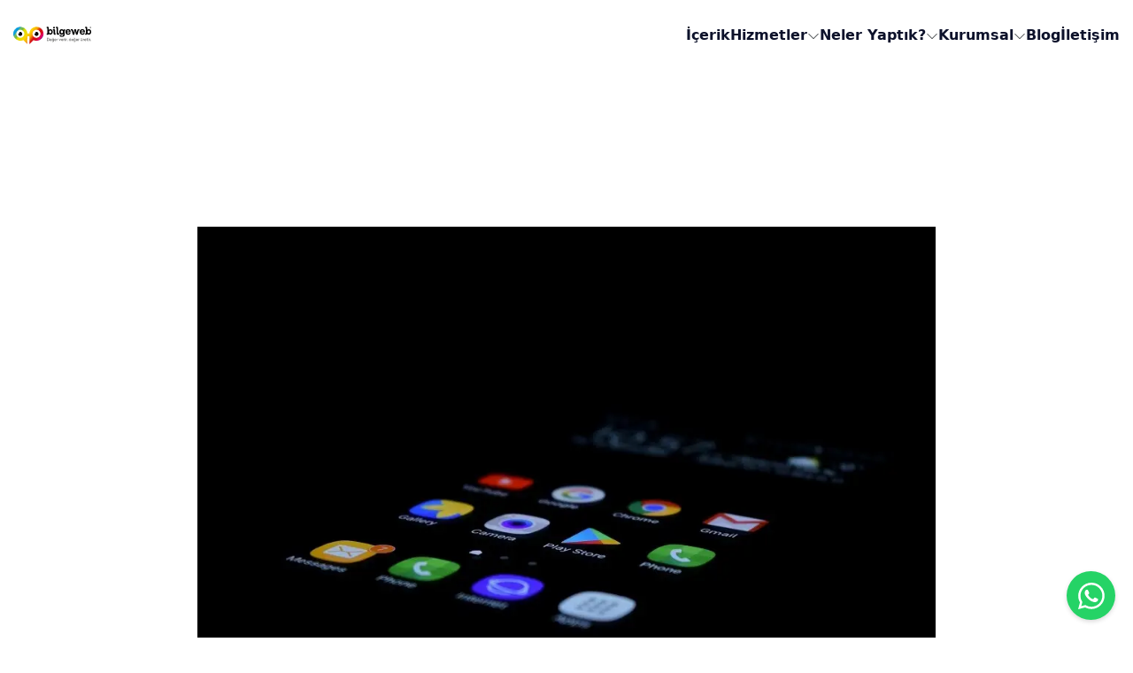

--- FILE ---
content_type: text/html; charset=utf-8
request_url: https://www.bilgeweb.com.tr/android-mail-kurulumu
body_size: 28644
content:
<!DOCTYPE html><html lang="tr" dir="ltr"><head><meta charSet="utf-8"/><meta name="viewport" content="width=device-width, initial-scale=1"/><link rel="stylesheet" href="/_next/static/chunks/0d653819635348eb.css" data-precedence="next"/><link rel="stylesheet" href="/_next/static/chunks/1b81d5b53668f455.css" data-precedence="next"/><link rel="stylesheet" href="/_next/static/chunks/23791f1eb36772c3.css" data-precedence="next"/><link rel="stylesheet" href="/_next/static/chunks/de0f84cd265fec13.css" data-precedence="next"/><link rel="stylesheet" href="/_next/static/chunks/febab3fae21381e6.css" data-precedence="next"/><link rel="stylesheet" href="/_next/static/chunks/d46bf7227d6a9604.css" data-precedence="next"/><link rel="stylesheet" href="/_next/static/chunks/444d20d4f71382d8.css" data-precedence="next"/><link rel="preload" as="script" fetchPriority="low" href="/_next/static/chunks/2b14ef9fa58db315.js"/><script src="/_next/static/chunks/4d21b3186669881a.js" async=""></script><script src="/_next/static/chunks/9638236fe28a499a.js" async=""></script><script src="/_next/static/chunks/6ac04f9d1866276b.js" async=""></script><script src="/_next/static/chunks/796d8d5cebe06957.js" async=""></script><script src="/_next/static/chunks/turbopack-08d7b80ecb07f02a.js" async=""></script><script src="/_next/static/chunks/f7239a879a63c177.js" async=""></script><script src="/_next/static/chunks/35c94fc9ffb9fb3b.js" async=""></script><script src="/_next/static/chunks/d379b26b656784b6.js" async=""></script><script src="/_next/static/chunks/750d41e04abbc1c0.js" async=""></script><script src="/_next/static/chunks/1e66be981d0dd4e6.js" async=""></script><script src="/_next/static/chunks/f9d27aa7e5519b38.js" async=""></script><script src="/_next/static/chunks/4ba4e04502025997.js" async=""></script><script src="/_next/static/chunks/31c74632192408d7.js" async=""></script><script src="/_next/static/chunks/06d7ffdc3b00c544.js" async=""></script><script src="/_next/static/chunks/ad65e340e225c5db.js" async=""></script><script src="/_next/static/chunks/7d8a1a30ed734dd5.js" async=""></script><script src="/_next/static/chunks/6ba208b22957f548.js" async=""></script><link rel="preload" href="/_next/static/chunks/8cb5eaf06ea2424b.css" as="style"/><link rel="preload" href="https://www.googletagmanager.com/gtm.js?id=GTM-56J45RNJ" as="script"/><link rel="preload" href="https://analytics.ahrefs.com/analytics.js" as="script"/><link rel="preload" href="https://www.googletagmanager.com/gtag/js?id=AW-387901483" as="script"/><title>Android Mail Kurulumu</title><meta name="description" content="Bilgeweb"/><link rel="canonical" href="https://www.bilgeweb.com.tr/android-mail-kurulumu"/><link rel="alternate" hrefLang="tr" href="https://www.bilgeweb.com.tr/android-mail-kurulumu"/><link rel="alternate" hrefLang="x-default" href="https://www.bilgeweb.com.tr/android-mail-kurulumu"/><meta property="og:title" content="Android Mail Kurulumu"/><meta property="og:description" content="Bilgeweb"/><meta property="og:url" content="https://www.bilgeweb.com.tr/android-mail-kurulumu"/><meta property="og:image" content="https://cdn.bilgeweb.com.tr/uploads/posts/old/android-mail-kurulumujpg-68edfe0dadee0.jpg"/><meta name="twitter:card" content="summary_large_image"/><meta name="twitter:title" content="Android Mail Kurulumu"/><meta name="twitter:description" content="Bilgeweb"/><meta name="twitter:image" content="https://cdn.bilgeweb.com.tr/uploads/posts/old/android-mail-kurulumujpg-68edfe0dadee0.jpg"/><link rel="icon" href="/favicon.ico?favicon.35199024.ico" sizes="48x48" type="image/x-icon"/><script src="/_next/static/chunks/a6dad97d9634a72d.js" noModule=""></script></head><body><div hidden=""><!--$--><!--/$--></div><!--$--><!--html--><!--head--><!--body--><noscript><div><img src="https://mc.yandex.ru/watch/105879060" style="position:absolute;left:-9999px" alt=""/></div></noscript><header><div class="container"><div class="logo"><a href="/"><img alt="logo" fetchPriority="high" loading="lazy" width="88" height="50" decoding="async" data-nimg="1" style="color:transparent" src="/assets/img/logo.svg"/></a></div><nav id="menu"><span class="mobile-menu"><span></span></span><ul class="menu"><li class=""><a title="İçerik" href="/icerik">İçerik</a></li><li class="drop-down mega"><a title="Hizmetler" href="/hizmetler">Hizmetler</a><span class="dropdown-icon"> <svg stroke="currentColor" fill="currentColor" stroke-width="0" viewBox="0 0 16 16" height="1em" width="1em" xmlns="http://www.w3.org/2000/svg"><path fill-rule="evenodd" d="M1.646 4.646a.5.5 0 0 1 .708 0L8 10.293l5.646-5.647a.5.5 0 0 1 .708.708l-6 6a.5.5 0 0 1-.708 0l-6-6a.5.5 0 0 1 0-.708"></path></svg></span><div class="sub-item"><ul><li><a title="Şirket Kurulumları" href="/sirket-kurulumlari">Şirket Kurulumları</a><ul><li><a title="ABD Şirket Kurulumu" href="/abd-sirket-kurulumu">ABD Şirket Kurulumu</a></li><li><a title="Macaristan Şirket Kurulumu" href="/macaristan-sirket-kurulumu">Macaristan Şirket Kurulumu</a></li><li><a title="İngiltere Şirket Kurulumu" href="/ingiltere-sirket-kurulumu">İngiltere Şirket Kurulumu</a></li><li><a title="Dubai Şirket Kurulumu" href="/dubai-sirket-kurulumu">Dubai Şirket Kurulumu</a></li><li><a title="Teknokent Şirket Kurulumu" href="/teknokent-sirket-kurulumu">Teknokent Şirket Kurulumu</a></li><li><a title="Gürcistan Şirket Kurulumu" href="/gurcistan-sirket-kurulumu">Gürcistan Şirket Kurulumu</a></li><li><a title="Bulgaristan Şirket Kurulumu" href="/bulgaristan-sirket-kurulumu">Bulgaristan Şirket Kurulumu</a></li></ul></li><li><a title="Web" href="/web-hizmetleri">Web</a><ul><li><a title="Web Tasarım" href="/web-tasarim">Web Tasarım</a></li><li><a title="Özel Yazılım" href="/ozel-yazilim-hizmetleri">Özel Yazılım</a></li><li><a title="İş Yönetim Sistemleri" href="/is-yonetim-sistemleri">İş Yönetim Sistemleri</a></li><li><a title="Mobil Uygulama Geliştirme" href="/mobil-uygulama-gelistirme">Mobil Uygulama Geliştirme</a></li><li><a title="Sunucu Ve Hosting" href="/sunucu-ve-hosting">Sunucu Ve Hosting</a></li></ul></li><li><a title="SEO" href="/seo-hizmetleri">SEO</a><ul><li><a title="SEO Danışmanlığı" href="/seo-danismanlik">SEO Danışmanlığı</a></li><li><a title="Yerel SEO" href="/yerel-seo">Yerel SEO</a></li><li><a title="Global SEO" href="/global-seo">Global SEO</a></li></ul></li><li><a title="Dijital Pazarlama" href="/dijital-pazarlama">Dijital Pazarlama</a><ul><li><a title="Google Reklam" href="/google-reklam">Google Reklam</a></li><li><a title="Meta Reklam​" href="/meta-reklam">Meta Reklam​</a></li><li><a title="LinkedIn Reklam" href="/linkedin-reklam">LinkedIn Reklam</a></li><li><a title="Reklam Paketleri" href="/reklam-paketleri">Reklam Paketleri</a></li></ul></li><li><a title="Çözümler" href="/cozumler">Çözümler</a><ul><li><a title="Marka Yönetimi" href="/marka-yonetimi">Marka Yönetimi</a></li><li><a title="E-İhracat Hizmetleri" href="/e-ihracat-hizmetleri">E-İhracat Hizmetleri</a></li><li><a title="Marka Tescili" href="/marka-tescili">Marka Tescili</a></li><li><a title="Yurt Dışı Marka Tescili" href="/yurt-disi-marka-tescili">Yurt Dışı Marka Tescili</a></li><li><a title="Kurumsal Mail Hizmetleri" href="/kurumsal-mail-hizmetleri">Kurumsal Mail Hizmetleri</a></li><li><a title="Devlet Destekleri" href="/devlet-destekleri">Devlet Destekleri</a></li><li><a title="Tanıtım Filmi ve Prodüksiyon" href="/tanitim-filmi-ve-produksiyon">Tanıtım Filmi ve Prodüksiyon</a></li></ul></li></ul></div></li><li class="drop-down "><a title="Neler Yaptık?" href="/neler-yaptik">Neler Yaptık?</a><span class="dropdown-icon"> <svg stroke="currentColor" fill="currentColor" stroke-width="0" viewBox="0 0 16 16" height="1em" width="1em" xmlns="http://www.w3.org/2000/svg"><path fill-rule="evenodd" d="M1.646 4.646a.5.5 0 0 1 .708 0L8 10.293l5.646-5.647a.5.5 0 0 1 .708.708l-6 6a.5.5 0 0 1-.708 0l-6-6a.5.5 0 0 1 0-.708"></path></svg></span><div class="sub-item"><ul><li><a title="Markalarımız" href="/markalarimiz">Markalarımız</a></li><li><a title="Kurumsal Kimlik" href="/kurumsal-kimlik">Kurumsal Kimlik</a></li><li><a title="Web Siteleri" href="/web-siteleri">Web Siteleri</a></li></ul></div></li><li class="drop-down mega"><a title="Kurumsal" href="/kurumsal">Kurumsal</a><span class="dropdown-icon"> <svg stroke="currentColor" fill="currentColor" stroke-width="0" viewBox="0 0 16 16" height="1em" width="1em" xmlns="http://www.w3.org/2000/svg"><path fill-rule="evenodd" d="M1.646 4.646a.5.5 0 0 1 .708 0L8 10.293l5.646-5.647a.5.5 0 0 1 .708.708l-6 6a.5.5 0 0 1-.708 0l-6-6a.5.5 0 0 1 0-.708"></path></svg></span><div class="sub-item"><ul><li><a title="Biz" href="/biz">Biz</a><ul><li><a title="Hakkımızda" href="/hakkimizda">Hakkımızda</a></li><li><a title="Teşekkür Mektupları" href="/tesekkur-mektuplari">Teşekkür Mektupları</a></li><li><a title="Değerlerimiz" href="/degerlerimiz">Değerlerimiz</a></li><li><a title="Ekibimiz" href="/ekibimiz">Ekibimiz</a></li><li><a title="Takip" href="/takip">Takip</a></li></ul></li><li><a title="İnsan Kaynakları" href="/kariyer-1">İnsan Kaynakları</a><ul><li><a title="Kariyer" href="/kariyer">Kariyer</a></li></ul></li><li><a title="Projelerimiz" href="/projelerimiz">Projelerimiz</a><ul><li><a title="BienCRM" href="/biencrm">BienCRM</a></li><li><a title="MarcaBien" href="/marcabien">MarcaBien</a></li><li><a title="MarcaWorld" href="/marcaworld">MarcaWorld</a></li></ul></li><li><a title="Sözleşmeler" href="/sozlesmeler">Sözleşmeler</a><ul><li><a title="Google Üçünçü Taraf Politikası" href="/google-ucuncu-taraf-politikasi">Google Üçünçü Taraf Politikası</a></li><li><a title="Mesafeli Satış Sözleşmesi" href="/mesafeli-satis-sozlesmesi">Mesafeli Satış Sözleşmesi</a></li><li><a title="Şartlar ve Koşullar" href="/sartlar-ve-kosullar">Şartlar ve Koşullar</a></li><li><a title="Gizlilik Sözleşmesi" href="/gizlilik-sozlesmesi">Gizlilik Sözleşmesi</a></li><li><a title="Kullanım Sözleşmesi" href="/kullanim-sozlesmesi">Kullanım Sözleşmesi</a></li></ul></li></ul></div></li><li class=""><a title="Blog" href="/blog">Blog</a></li><li class=""><a title="İletişim" href="/iletisim">İletişim</a></li></ul></nav></div></header><main><div class="page-top" style="background-image:url(&quot;/assets/img/page-bg.jpg&quot;);opacity:0"><div class="container"><div class="top-section"><div class="box"><div class="image"> </div><div class="text" style="opacity:0;transform:translateY(20px)"><h1 class="title" style="opacity:0;transform:translateY(20px)">Android Mail Kurulumu</h1></div></div></div></div></div><section class="page-detail"><div class="container"><div class="col-md-8 col-12 mx-auto"><div class="col-12 image mb-4"><img alt="Android Mail Kurulumu" loading="lazy" width="900" height="900" decoding="async" data-nimg="1" class="img-fluid w-100 " style="color:transparent" srcSet="/_next/image?url=https%3A%2F%2Fcdn.bilgeweb.com.tr%2Fuploads%2Fposts%2Fold%2Fandroid-mail-kurulumujpg-68edfe0dadee0.jpg&amp;w=1080&amp;q=75 1x, /_next/image?url=https%3A%2F%2Fcdn.bilgeweb.com.tr%2Fuploads%2Fposts%2Fold%2Fandroid-mail-kurulumujpg-68edfe0dadee0.jpg&amp;w=1920&amp;q=75 2x" src="/_next/image?url=https%3A%2F%2Fcdn.bilgeweb.com.tr%2Fuploads%2Fposts%2Fold%2Fandroid-mail-kurulumujpg-68edfe0dadee0.jpg&amp;w=1920&amp;q=75"/></div><div class="blog-content"><h1>Android Mail Kurulumu Nasıl Yapılır?</h1>
<p>&#8211; &#8220;<strong>E-posta</strong>&#8221; simgesine tıklayın.</p>
<p>&#8211; E-posta kur bölümünde &#8220;<strong>E-posta</strong>&#8221; adresinizi ve &#8220;<strong>şifrenizi</strong>&#8221; yazın, ileri butonuna tıklayın.</p>
<p>&#8211; E-posta hesabı ekle bölümünde &#8220;<strong>POP 3 hesabı</strong>&#8221; butonuna tıklayın.</p>
<p>&#8211; Gelen sunucu ayarları bölümünde,<br />
<strong>Kullanıcı Adı:</strong> e-posta adreinizi<br />
<strong>Şifre:</strong> e-posta adresinizin parolası<br />
<strong>Güvenlik Tipi: </strong>Hiçbiri<br />
<strong>Bağlantı Noktası:</strong> 110<br />
<strong>İleri</strong> butonuna tıklayın.</p>
<p>&#8211; Giden e-posta sunucu ayarları bölümünde;<br />
<strong>SMTP sunucusu:</strong> mail.siteadi.com (örn; mail.sizinsiteniz.com)<br />
<strong>Güvenlik Tipi: </strong>Hiçbiri<br />
<strong>İleri</strong> butonuna tıklayın.</p>
<p>&#8211; Hesap seçenekleri bölümünden e-posta kontrol sıklığını belirleyebilirsiniz.</p>
<p>&#8211; Kurduğunuz e-posta hesabınıza isim verebilirsiniz.</p>
<p>&#8211; Kurulum tamamlandı.</p>
</div></div></div></section><!--$--><!--/$--></main><div class="sticky-wp" id="sticky-wp"><svg stroke="currentColor" fill="currentColor" stroke-width="0" viewBox="0 0 16 16" class="chat-icon" height="1em" width="1em" xmlns="http://www.w3.org/2000/svg"><path d="M13.601 2.326A7.85 7.85 0 0 0 7.994 0C3.627 0 .068 3.558.064 7.926c0 1.399.366 2.76 1.057 3.965L0 16l4.204-1.102a7.9 7.9 0 0 0 3.79.965h.004c4.368 0 7.926-3.558 7.93-7.93A7.9 7.9 0 0 0 13.6 2.326zM7.994 14.521a6.6 6.6 0 0 1-3.356-.92l-.24-.144-2.494.654.666-2.433-.156-.251a6.56 6.56 0 0 1-1.007-3.505c0-3.626 2.957-6.584 6.591-6.584a6.56 6.56 0 0 1 4.66 1.931 6.56 6.56 0 0 1 1.928 4.66c-.004 3.639-2.961 6.592-6.592 6.592m3.615-4.934c-.197-.099-1.17-.578-1.353-.646-.182-.065-.315-.099-.445.099-.133.197-.513.646-.627.775-.114.133-.232.148-.43.05-.197-.1-.836-.308-1.592-.985-.59-.525-.985-1.175-1.103-1.372-.114-.198-.011-.304.088-.403.087-.088.197-.232.296-.346.1-.114.133-.198.198-.33.065-.134.034-.248-.015-.347-.05-.099-.445-1.076-.612-1.47-.16-.389-.323-.335-.445-.34-.114-.007-.247-.007-.38-.007a.73.73 0 0 0-.529.247c-.182.198-.691.677-.691 1.654s.71 1.916.81 2.049c.098.133 1.394 2.132 3.383 2.992.47.205.84.326 1.129.418.475.152.904.129 1.246.08.38-.058 1.171-.48 1.338-.943.164-.464.164-.86.114-.943-.049-.084-.182-.133-.38-.232"></path></svg></div><div class="sticky-chat "><div class="chat-content"><div class="chat-header"><svg stroke="currentColor" fill="currentColor" stroke-width="0" viewBox="0 0 16 16" height="1em" width="1em" xmlns="http://www.w3.org/2000/svg"><path d="M13.601 2.326A7.85 7.85 0 0 0 7.994 0C3.627 0 .068 3.558.064 7.926c0 1.399.366 2.76 1.057 3.965L0 16l4.204-1.102a7.9 7.9 0 0 0 3.79.965h.004c4.368 0 7.926-3.558 7.93-7.93A7.9 7.9 0 0 0 13.6 2.326zM7.994 14.521a6.6 6.6 0 0 1-3.356-.92l-.24-.144-2.494.654.666-2.433-.156-.251a6.56 6.56 0 0 1-1.007-3.505c0-3.626 2.957-6.584 6.591-6.584a6.56 6.56 0 0 1 4.66 1.931 6.56 6.56 0 0 1 1.928 4.66c-.004 3.639-2.961 6.592-6.592 6.592m3.615-4.934c-.197-.099-1.17-.578-1.353-.646-.182-.065-.315-.099-.445.099-.133.197-.513.646-.627.775-.114.133-.232.148-.43.05-.197-.1-.836-.308-1.592-.985-.59-.525-.985-1.175-1.103-1.372-.114-.198-.011-.304.088-.403.087-.088.197-.232.296-.346.1-.114.133-.198.198-.33.065-.134.034-.248-.015-.347-.05-.099-.445-1.076-.612-1.47-.16-.389-.323-.335-.445-.34-.114-.007-.247-.007-.38-.007a.73.73 0 0 0-.529.247c-.182.198-.691.677-.691 1.654s.71 1.916.81 2.049c.098.133 1.394 2.132 3.383 2.992.47.205.84.326 1.129.418.475.152.904.129 1.246.08.38-.058 1.171-.48 1.338-.943.164-.464.164-.86.114-.943-.049-.084-.182-.133-.38-.232"></path></svg><div class="title">WhatsApp&#x27;tan Yaz<span>Ekibimizle hemen sohbet edin</span></div></div><div class="chat-text"><span>Merhaba, size nasıl yardımcı olabiliriz?</span><span class="typing"><svg viewBox="0 0 512 512"><circle cx="96" cy="256" r="48"></circle><circle cx="256" cy="256" r="48"></circle><circle cx="416" cy="256" r="48"></circle></svg></span></div><a class="chat-button" target="_blank" rel="noreferrer" href="https://wa.me/903129112307"><span>Mesaj yaz</span><svg viewBox="0 0 32 32"><path d="M19.47,31a2,2,0,0,1-1.8-1.09l-4-7.57a1,1,0,0,1,1.77-.93l4,7.57L29,3.06,3,12.49l9.8,5.26,8.32-8.32a1,1,0,0,1,1.42,1.42l-8.85,8.84a1,1,0,0,1-1.17.18L2.09,14.33a2,2,0,0,1,.25-3.72L28.25,1.13a2,2,0,0,1,2.62,2.62L21.39,29.66A2,2,0,0,1,19.61,31Z"></path></svg></a></div></div><footer><div class="container"><div class="footer-info"><div class="logo"><img alt="logo" loading="lazy" width="184" height="50" decoding="async" data-nimg="1" style="color:transparent" src="/assets/img/footer-logo.svg"/></div><div class="icon-box"><div class="icon"><svg stroke="currentColor" fill="currentColor" stroke-width="0" viewBox="0 0 16 16" height="1em" width="1em" xmlns="http://www.w3.org/2000/svg"><path fill-rule="evenodd" d="M11 1H5a1 1 0 0 0-1 1v6a.5.5 0 0 1-1 0V2a2 2 0 0 1 2-2h6a2 2 0 0 1 2 2v6a.5.5 0 0 1-1 0V2a1 1 0 0 0-1-1m1 13a1 1 0 0 1-1 1H5a1 1 0 0 1-1-1v-2a.5.5 0 0 0-1 0v2a2 2 0 0 0 2 2h6a2 2 0 0 0 2-2v-2a.5.5 0 0 0-1 0zM1.713 7.954a.5.5 0 1 0-.419-.908c-.347.16-.654.348-.882.57C.184 7.842 0 8.139 0 8.5c0 .546.408.94.823 1.201.44.278 1.043.51 1.745.696C3.978 10.773 5.898 11 8 11q.148 0 .294-.002l-1.148 1.148a.5.5 0 0 0 .708.708l2-2a.5.5 0 0 0 0-.708l-2-2a.5.5 0 1 0-.708.708l1.145 1.144L8 10c-2.04 0-3.87-.221-5.174-.569-.656-.175-1.151-.374-1.47-.575C1.012 8.639 1 8.506 1 8.5c0-.003 0-.059.112-.17.115-.112.31-.242.6-.376Zm12.993-.908a.5.5 0 0 0-.419.908c.292.134.486.264.6.377.113.11.113.166.113.169s0 .065-.13.187c-.132.122-.352.26-.677.4-.645.28-1.596.523-2.763.687a.5.5 0 0 0 .14.99c1.212-.17 2.26-.43 3.02-.758.38-.164.713-.357.96-.587.246-.229.45-.537.45-.919 0-.362-.184-.66-.412-.883s-.535-.411-.882-.571M7.5 2a.5.5 0 0 0 0 1h1a.5.5 0 0 0 0-1z"></path></svg></div><div class="content"><span><b>0 (312) 232 23 50</b>info@bilgeweb.com</span></div></div><div class="icon-box"><div class="icon"><svg stroke="currentColor" fill="currentColor" stroke-width="0" viewBox="0 0 16 16" height="1em" width="1em" xmlns="http://www.w3.org/2000/svg"><path d="M13.601 2.326A7.85 7.85 0 0 0 7.994 0C3.627 0 .068 3.558.064 7.926c0 1.399.366 2.76 1.057 3.965L0 16l4.204-1.102a7.9 7.9 0 0 0 3.79.965h.004c4.368 0 7.926-3.558 7.93-7.93A7.9 7.9 0 0 0 13.6 2.326zM7.994 14.521a6.6 6.6 0 0 1-3.356-.92l-.24-.144-2.494.654.666-2.433-.156-.251a6.56 6.56 0 0 1-1.007-3.505c0-3.626 2.957-6.584 6.591-6.584a6.56 6.56 0 0 1 4.66 1.931 6.56 6.56 0 0 1 1.928 4.66c-.004 3.639-2.961 6.592-6.592 6.592m3.615-4.934c-.197-.099-1.17-.578-1.353-.646-.182-.065-.315-.099-.445.099-.133.197-.513.646-.627.775-.114.133-.232.148-.43.05-.197-.1-.836-.308-1.592-.985-.59-.525-.985-1.175-1.103-1.372-.114-.198-.011-.304.088-.403.087-.088.197-.232.296-.346.1-.114.133-.198.198-.33.065-.134.034-.248-.015-.347-.05-.099-.445-1.076-.612-1.47-.16-.389-.323-.335-.445-.34-.114-.007-.247-.007-.38-.007a.73.73 0 0 0-.529.247c-.182.198-.691.677-.691 1.654s.71 1.916.81 2.049c.098.133 1.394 2.132 3.383 2.992.47.205.84.326 1.129.418.475.152.904.129 1.246.08.38-.058 1.171-.48 1.338-.943.164-.464.164-.86.114-.943-.049-.084-.182-.133-.38-.232"></path></svg></div><div class="content"><span><b>90 312 911 2307</b>WhatsApp</span></div></div><ul class="social"><li class="facebook"> <a target="_blank" title="facebook" rel="noreferrer" href="https://www.facebook.com/GoogleReklam"> <svg stroke="currentColor" fill="currentColor" stroke-width="0" viewBox="0 0 16 16" height="1em" width="1em" xmlns="http://www.w3.org/2000/svg"><path d="M16 8.049c0-4.446-3.582-8.05-8-8.05C3.58 0-.002 3.603-.002 8.05c0 4.017 2.926 7.347 6.75 7.951v-5.625h-2.03V8.05H6.75V6.275c0-2.017 1.195-3.131 3.022-3.131.876 0 1.791.157 1.791.157v1.98h-1.009c-.993 0-1.303.621-1.303 1.258v1.51h2.218l-.354 2.326H9.25V16c3.824-.604 6.75-3.934 6.75-7.951"></path></svg> </a> </li><li class="instagram"> <a target="_blank" title="instagram" rel="noreferrer" href="https://www.instagram.com/bilgeweb/"> <svg stroke="currentColor" fill="currentColor" stroke-width="0" viewBox="0 0 16 16" height="1em" width="1em" xmlns="http://www.w3.org/2000/svg"><path d="M8 0C5.829 0 5.556.01 4.703.048 3.85.088 3.269.222 2.76.42a3.9 3.9 0 0 0-1.417.923A3.9 3.9 0 0 0 .42 2.76C.222 3.268.087 3.85.048 4.7.01 5.555 0 5.827 0 8.001c0 2.172.01 2.444.048 3.297.04.852.174 1.433.372 1.942.205.526.478.972.923 1.417.444.445.89.719 1.416.923.51.198 1.09.333 1.942.372C5.555 15.99 5.827 16 8 16s2.444-.01 3.298-.048c.851-.04 1.434-.174 1.943-.372a3.9 3.9 0 0 0 1.416-.923c.445-.445.718-.891.923-1.417.197-.509.332-1.09.372-1.942C15.99 10.445 16 10.173 16 8s-.01-2.445-.048-3.299c-.04-.851-.175-1.433-.372-1.941a3.9 3.9 0 0 0-.923-1.417A3.9 3.9 0 0 0 13.24.42c-.51-.198-1.092-.333-1.943-.372C10.443.01 10.172 0 7.998 0zm-.717 1.442h.718c2.136 0 2.389.007 3.232.046.78.035 1.204.166 1.486.275.373.145.64.319.92.599s.453.546.598.92c.11.281.24.705.275 1.485.039.843.047 1.096.047 3.231s-.008 2.389-.047 3.232c-.035.78-.166 1.203-.275 1.485a2.5 2.5 0 0 1-.599.919c-.28.28-.546.453-.92.598-.28.11-.704.24-1.485.276-.843.038-1.096.047-3.232.047s-2.39-.009-3.233-.047c-.78-.036-1.203-.166-1.485-.276a2.5 2.5 0 0 1-.92-.598 2.5 2.5 0 0 1-.6-.92c-.109-.281-.24-.705-.275-1.485-.038-.843-.046-1.096-.046-3.233s.008-2.388.046-3.231c.036-.78.166-1.204.276-1.486.145-.373.319-.64.599-.92s.546-.453.92-.598c.282-.11.705-.24 1.485-.276.738-.034 1.024-.044 2.515-.045zm4.988 1.328a.96.96 0 1 0 0 1.92.96.96 0 0 0 0-1.92m-4.27 1.122a4.109 4.109 0 1 0 0 8.217 4.109 4.109 0 0 0 0-8.217m0 1.441a2.667 2.667 0 1 1 0 5.334 2.667 2.667 0 0 1 0-5.334"></path></svg> </a> </li><li class="linkedin"> <a target="_blank" title="linkedin" rel="noreferrer" href="https://tr.linkedin.com/company/bilgeweb"> <svg stroke="currentColor" fill="currentColor" stroke-width="0" viewBox="0 0 16 16" height="1em" width="1em" xmlns="http://www.w3.org/2000/svg"><path d="M0 1.146C0 .513.526 0 1.175 0h13.65C15.474 0 16 .513 16 1.146v13.708c0 .633-.526 1.146-1.175 1.146H1.175C.526 16 0 15.487 0 14.854zm4.943 12.248V6.169H2.542v7.225zm-1.2-8.212c.837 0 1.358-.554 1.358-1.248-.015-.709-.52-1.248-1.342-1.248S2.4 3.226 2.4 3.934c0 .694.521 1.248 1.327 1.248zm4.908 8.212V9.359c0-.216.016-.432.08-.586.173-.431.568-.878 1.232-.878.869 0 1.216.662 1.216 1.634v3.865h2.401V9.25c0-2.22-1.184-3.252-2.764-3.252-1.274 0-1.845.7-2.165 1.193v.025h-.016l.016-.025V6.169h-2.4c.03.678 0 7.225 0 7.225z"></path></svg> </a> </li><li class="youtube"> <a target="_blank" title="youtube" rel="noreferrer" href="https://www.youtube.com/@bilgeweb9750"> <svg stroke="currentColor" fill="currentColor" stroke-width="0" viewBox="0 0 16 16" height="1em" width="1em" xmlns="http://www.w3.org/2000/svg"><path d="M8.051 1.999h.089c.822.003 4.987.033 6.11.335a2.01 2.01 0 0 1 1.415 1.42c.101.38.172.883.22 1.402l.01.104.022.26.008.104c.065.914.073 1.77.074 1.957v.075c-.001.194-.01 1.108-.082 2.06l-.008.105-.009.104c-.05.572-.124 1.14-.235 1.558a2.01 2.01 0 0 1-1.415 1.42c-1.16.312-5.569.334-6.18.335h-.142c-.309 0-1.587-.006-2.927-.052l-.17-.006-.087-.004-.171-.007-.171-.007c-1.11-.049-2.167-.128-2.654-.26a2.01 2.01 0 0 1-1.415-1.419c-.111-.417-.185-.986-.235-1.558L.09 9.82l-.008-.104A31 31 0 0 1 0 7.68v-.123c.002-.215.01-.958.064-1.778l.007-.103.003-.052.008-.104.022-.26.01-.104c.048-.519.119-1.023.22-1.402a2.01 2.01 0 0 1 1.415-1.42c.487-.13 1.544-.21 2.654-.26l.17-.007.172-.006.086-.003.171-.007A100 100 0 0 1 7.858 2zM6.4 5.209v4.818l4.157-2.408z"></path></svg> </a> </li></ul></div><div class="footer-body"><div class="boxes grid-5"><div class="box"><span class="b">Merkez Ofis</span><ul class="officess"><li><span class="icon"><svg stroke="currentColor" fill="currentColor" stroke-width="0" viewBox="0 0 16 16" height="1em" width="1em" xmlns="http://www.w3.org/2000/svg"><path d="M3.654 1.328a.678.678 0 0 0-1.015-.063L1.605 2.3c-.483.484-.661 1.169-.45 1.77a17.6 17.6 0 0 0 4.168 6.608 17.6 17.6 0 0 0 6.608 4.168c.601.211 1.286.033 1.77-.45l1.034-1.034a.678.678 0 0 0-.063-1.015l-2.307-1.794a.68.68 0 0 0-.58-.122l-2.19.547a1.75 1.75 0 0 1-1.657-.459L5.482 8.062a1.75 1.75 0 0 1-.46-1.657l.548-2.19a.68.68 0 0 0-.122-.58zM1.884.511a1.745 1.745 0 0 1 2.612.163L6.29 2.98c.329.423.445.974.315 1.494l-.547 2.19a.68.68 0 0 0 .178.643l2.457 2.457a.68.68 0 0 0 .644.178l2.189-.547a1.75 1.75 0 0 1 1.494.315l2.306 1.794c.829.645.905 1.87.163 2.611l-1.034 1.034c-.74.74-1.846 1.065-2.877.702a18.6 18.6 0 0 1-7.01-4.42 18.6 18.6 0 0 1-4.42-7.009c-.362-1.03-.037-2.137.703-2.877z"></path></svg></span> <!-- -->0 (312) 232 23 50</li><li><span class="icon"><svg stroke="currentColor" fill="currentColor" stroke-width="0" viewBox="0 0 16 16" height="1em" width="1em" xmlns="http://www.w3.org/2000/svg"><path d="M12.166 8.94c-.524 1.062-1.234 2.12-1.96 3.07A32 32 0 0 1 8 14.58a32 32 0 0 1-2.206-2.57c-.726-.95-1.436-2.008-1.96-3.07C3.304 7.867 3 6.862 3 6a5 5 0 0 1 10 0c0 .862-.305 1.867-.834 2.94M8 16s6-5.686 6-10A6 6 0 0 0 2 6c0 4.314 6 10 6 10"></path><path d="M8 8a2 2 0 1 1 0-4 2 2 0 0 1 0 4m0 1a3 3 0 1 0 0-6 3 3 0 0 0 0 6"></path></svg></span> <!-- --> İlkyerleşim Mh. 2018 Sk. Ata Sitesi No: 29 Yenimahalle / ANKARA</li></ul></div><div class="box"><span class="b">Teknopark</span><ul class="officess"><li><span class="icon"><svg stroke="currentColor" fill="currentColor" stroke-width="0" viewBox="0 0 16 16" height="1em" width="1em" xmlns="http://www.w3.org/2000/svg"><path d="M3.654 1.328a.678.678 0 0 0-1.015-.063L1.605 2.3c-.483.484-.661 1.169-.45 1.77a17.6 17.6 0 0 0 4.168 6.608 17.6 17.6 0 0 0 6.608 4.168c.601.211 1.286.033 1.77-.45l1.034-1.034a.678.678 0 0 0-.063-1.015l-2.307-1.794a.68.68 0 0 0-.58-.122l-2.19.547a1.75 1.75 0 0 1-1.657-.459L5.482 8.062a1.75 1.75 0 0 1-.46-1.657l.548-2.19a.68.68 0 0 0-.122-.58zM1.884.511a1.745 1.745 0 0 1 2.612.163L6.29 2.98c.329.423.445.974.315 1.494l-.547 2.19a.68.68 0 0 0 .178.643l2.457 2.457a.68.68 0 0 0 .644.178l2.189-.547a1.75 1.75 0 0 1 1.494.315l2.306 1.794c.829.645.905 1.87.163 2.611l-1.034 1.034c-.74.74-1.846 1.065-2.877.702a18.6 18.6 0 0 1-7.01-4.42 18.6 18.6 0 0 1-4.42-7.009c-.362-1.03-.037-2.137.703-2.877z"></path></svg></span> <!-- -->0 (312) 232 23 51</li><li><span class="icon"><svg stroke="currentColor" fill="currentColor" stroke-width="0" viewBox="0 0 16 16" height="1em" width="1em" xmlns="http://www.w3.org/2000/svg"><path d="M12.166 8.94c-.524 1.062-1.234 2.12-1.96 3.07A32 32 0 0 1 8 14.58a32 32 0 0 1-2.206-2.57c-.726-.95-1.436-2.008-1.96-3.07C3.304 7.867 3 6.862 3 6a5 5 0 0 1 10 0c0 .862-.305 1.867-.834 2.94M8 16s6-5.686 6-10A6 6 0 0 0 2 6c0 4.314 6 10 6 10"></path><path d="M8 8a2 2 0 1 1 0-4 2 2 0 0 1 0 4m0 1a3 3 0 1 0 0-6 3 3 0 0 0 0 6"></path></svg></span> <!-- -->Cevat Dündar Cd. Turuncu Bina No:25 Yenimahalle / ANKARA</li></ul></div><div class="box"><span class="b">Macaristan</span><ul class="officess"><li><span class="icon"><svg stroke="currentColor" fill="currentColor" stroke-width="0" viewBox="0 0 16 16" height="1em" width="1em" xmlns="http://www.w3.org/2000/svg"><path d="M12.166 8.94c-.524 1.062-1.234 2.12-1.96 3.07A32 32 0 0 1 8 14.58a32 32 0 0 1-2.206-2.57c-.726-.95-1.436-2.008-1.96-3.07C3.304 7.867 3 6.862 3 6a5 5 0 0 1 10 0c0 .862-.305 1.867-.834 2.94M8 16s6-5.686 6-10A6 6 0 0 0 2 6c0 4.314 6 10 6 10"></path><path d="M8 8a2 2 0 1 1 0-4 2 2 0 0 1 0 4m0 1a3 3 0 1 0 0-6 3 3 0 0 0 0 6"></path></svg></span> <!-- -->  The official address: 1111 Budapest, Lágymányosi u. 12. fszt. 2. Magyarország/Macaristan</li></ul></div><div class="box"><span class="b">  Birleşik Krallık</span><ul class="officess"><li><span class="icon"><svg stroke="currentColor" fill="currentColor" stroke-width="0" viewBox="0 0 16 16" height="1em" width="1em" xmlns="http://www.w3.org/2000/svg"><path d="M3.654 1.328a.678.678 0 0 0-1.015-.063L1.605 2.3c-.483.484-.661 1.169-.45 1.77a17.6 17.6 0 0 0 4.168 6.608 17.6 17.6 0 0 0 6.608 4.168c.601.211 1.286.033 1.77-.45l1.034-1.034a.678.678 0 0 0-.063-1.015l-2.307-1.794a.68.68 0 0 0-.58-.122l-2.19.547a1.75 1.75 0 0 1-1.657-.459L5.482 8.062a1.75 1.75 0 0 1-.46-1.657l.548-2.19a.68.68 0 0 0-.122-.58zM1.884.511a1.745 1.745 0 0 1 2.612.163L6.29 2.98c.329.423.445.974.315 1.494l-.547 2.19a.68.68 0 0 0 .178.643l2.457 2.457a.68.68 0 0 0 .644.178l2.189-.547a1.75 1.75 0 0 1 1.494.315l2.306 1.794c.829.645.905 1.87.163 2.611l-1.034 1.034c-.74.74-1.846 1.065-2.877.702a18.6 18.6 0 0 1-7.01-4.42 18.6 18.6 0 0 1-4.42-7.009c-.362-1.03-.037-2.137.703-2.877z"></path></svg></span> <!-- -->+44 7775202782 </li><li><span class="icon"><svg stroke="currentColor" fill="currentColor" stroke-width="0" viewBox="0 0 16 16" height="1em" width="1em" xmlns="http://www.w3.org/2000/svg"><path d="M12.166 8.94c-.524 1.062-1.234 2.12-1.96 3.07A32 32 0 0 1 8 14.58a32 32 0 0 1-2.206-2.57c-.726-.95-1.436-2.008-1.96-3.07C3.304 7.867 3 6.862 3 6a5 5 0 0 1 10 0c0 .862-.305 1.867-.834 2.94M8 16s6-5.686 6-10A6 6 0 0 0 2 6c0 4.314 6 10 6 10"></path><path d="M8 8a2 2 0 1 1 0-4 2 2 0 0 1 0 4m0 1a3 3 0 1 0 0-6 3 3 0 0 0 0 6"></path></svg></span> <!-- -->71-75 Shelton Street Covent Garden Londra/İngiltere WC2H9JQ</li></ul></div><div class="box"><span class="b">Amerika</span><ul class="officess"><li><span class="icon"><svg stroke="currentColor" fill="currentColor" stroke-width="0" viewBox="0 0 16 16" height="1em" width="1em" xmlns="http://www.w3.org/2000/svg"><path d="M3.654 1.328a.678.678 0 0 0-1.015-.063L1.605 2.3c-.483.484-.661 1.169-.45 1.77a17.6 17.6 0 0 0 4.168 6.608 17.6 17.6 0 0 0 6.608 4.168c.601.211 1.286.033 1.77-.45l1.034-1.034a.678.678 0 0 0-.063-1.015l-2.307-1.794a.68.68 0 0 0-.58-.122l-2.19.547a1.75 1.75 0 0 1-1.657-.459L5.482 8.062a1.75 1.75 0 0 1-.46-1.657l.548-2.19a.68.68 0 0 0-.122-.58zM1.884.511a1.745 1.745 0 0 1 2.612.163L6.29 2.98c.329.423.445.974.315 1.494l-.547 2.19a.68.68 0 0 0 .178.643l2.457 2.457a.68.68 0 0 0 .644.178l2.189-.547a1.75 1.75 0 0 1 1.494.315l2.306 1.794c.829.645.905 1.87.163 2.611l-1.034 1.034c-.74.74-1.846 1.065-2.877.702a18.6 18.6 0 0 1-7.01-4.42 18.6 18.6 0 0 1-4.42-7.009c-.362-1.03-.037-2.137.703-2.877z"></path></svg></span> <!-- -->+1 5853 1619 04 </li><li><span class="icon"><svg stroke="currentColor" fill="currentColor" stroke-width="0" viewBox="0 0 16 16" height="1em" width="1em" xmlns="http://www.w3.org/2000/svg"><path d="M12.166 8.94c-.524 1.062-1.234 2.12-1.96 3.07A32 32 0 0 1 8 14.58a32 32 0 0 1-2.206-2.57c-.726-.95-1.436-2.008-1.96-3.07C3.304 7.867 3 6.862 3 6a5 5 0 0 1 10 0c0 .862-.305 1.867-.834 2.94M8 16s6-5.686 6-10A6 6 0 0 0 2 6c0 4.314 6 10 6 10"></path><path d="M8 8a2 2 0 1 1 0-4 2 2 0 0 1 0 4m0 1a3 3 0 1 0 0-6 3 3 0 0 0 0 6"></path></svg></span> <!-- -->1207 Delaware Ave #1075 Wilmington DE 19806 Amerika</li></ul></div></div><div class="row mt-5"><div class="col-md-10 col-12 boxes grid-3"><div class="box"><span class="b">Hızlı Menü</span><ul><li><a href="/reklam-paketleri"> <!-- -->Reklam Paketleri<!-- --> </a></li><li><a href="https://panel.bilgeweb.com.tr/"> <!-- -->Reklam Panel Giriş<!-- --> </a></li><li><a href="https://adwords.google.com.tr/anon/AdPreview?lang=tr&amp;loc=1012763&amp;device=30000&amp;domain=www.google.com.tr"> <!-- -->Google Reklam Önizleme<!-- --> </a></li><li><a href="/markalarimiz"> <!-- -->Referanslarımız<!-- --> </a></li><li><a href="/web-siteleri"> <!-- -->Web Siteleri<!-- --> </a></li><li><a href="/kariyer"> <!-- -->Staj Başvuruları<!-- --> </a></li><li><a href="/android-mail-kurulumu"> <!-- -->Android Mail Kurulumu<!-- --> </a></li><li><a href="/ios-mail-kurulumu"> <!-- -->IOS Mail Kurulumu<!-- --> </a></li></ul></div><div class="box"><span class="b">Şirket Kurulumları</span><ul><li><a href="/abd-sirket-kurulumu"> <!-- -->ABD Şirket Kurulumu<!-- --> </a></li><li><a href="/macaristan-sirket-kurulumu"> <!-- -->Macaristan Şirket Kurulumu<!-- --> </a></li><li><a href="/ingiltere-sirket-kurulumu"> <!-- -->İngiltere Şirket Kurulumu<!-- --> </a></li><li><a href="/dubai-sirket-kurulumu"> <!-- -->Dubai Şirket Kurulumu<!-- --> </a></li><li><a href="#"> <!-- -->Romanya Şirket Kurulumu<!-- --> </a></li><li><a href="teknokent-sirket-kurulumu"> <!-- -->Teknokent Şirket Kurulumu<!-- --> </a></li><li><a href="/gurcistan-sirket-kurulumu"> <!-- -->Gürcistan Şirket Kurulumu<!-- --> </a></li><li><a href="/bulgaristan-sirket-kurulumu"> <!-- -->Bulgaristan Şirket Kurulumu<!-- --> </a></li></ul></div><div class="box"><span class="b">Çözümler</span><ul><li><a href="/seo-danismanlik"> <!-- -->SEO Danışmanlığı<!-- --> </a></li><li><a href="/web-tasarim"> <!-- -->Web Tasarım<!-- --> </a></li><li><a href="/ozel-yazilim-hizmetleri"> <!-- -->Özel Yazılım<!-- --> </a></li><li><a href="/mobil-uygulama-gelistirme"> <!-- -->Mobil Uygulama Geliştirme<!-- --> </a></li><li><a href="/marka-tescili"> <!-- -->Marka Tescili<!-- --> </a></li><li><a href="/yurtdisi-marka-tescil"> <!-- -->Yurt Dışı Marka Tescili<!-- --> </a></li><li><a href="/google-reklam"> <!-- -->Google Reklam<!-- --> </a></li><li><a href="/sunucu-ve-hosting"> <!-- -->Sunucu ve Hosting<!-- --> </a></li><li><a href="/kurumsal-mail-hizmetleri"> <!-- -->Kurumsal Mail Hizmetleri<!-- --> </a></li></ul></div></div><div class="col-md-2 col-12 boxes"><div class="box"><span class="b">Markalarımız</span><div class="partners"><div class="partner"><a target="_blank" rel="noreferrer" href="https://marcabien.com/"><img alt="https://cdn.bilgeweb.com.tr/uploads/logolarimiz/marcabien_69034d6f4ac5b.svg" loading="lazy" width="200" height="150" decoding="async" data-nimg="1" style="color:transparent" src="https://cdn.bilgeweb.com.tr/uploads/logolarimiz/marcabien_69034d6f4ac5b.svg"/></a></div><div class="partner"><a target="_blank" rel="noreferrer" href="https://marcaworld.com/"><img alt="https://cdn.bilgeweb.com.tr/uploads/logolarimiz/marcaworld_69034d75317a2.svg" loading="lazy" width="200" height="150" decoding="async" data-nimg="1" style="color:transparent" src="https://cdn.bilgeweb.com.tr/uploads/logolarimiz/marcaworld_69034d75317a2.svg"/></a></div></div><span class="b mt-4">Partnerler</span><div class="partners"><div class="partner"><img alt="https://cdn.bilgeweb.com.tr/uploads/partnerler/google_6913203488f71.svg" loading="lazy" width="200" height="150" decoding="async" data-nimg="1" style="color:transparent" src="https://cdn.bilgeweb.com.tr/uploads/partnerler/google_6913203488f71.svg"/></div><div class="partner"><img alt="https://cdn.bilgeweb.com.tr/uploads/partnerler/meta_69131d12dc96f.svg" loading="lazy" width="200" height="150" decoding="async" data-nimg="1" style="color:transparent" src="https://cdn.bilgeweb.com.tr/uploads/partnerler/meta_69131d12dc96f.svg"/></div></div></div></div></div></div></div></footer><div class="footer-bottom"><div class="container"><div class="row align-items-center"><div class="col-md-6 col-12"><span>2008 - 2025 - Bilgeweb tescillenmiş markadır.Tüm Hakları Saklıdır.</span></div><div class="col-md-6 col-12"><ul><li><a href="/google-ucuncu-taraf-politikasi">Google Üçüncü Taraf Politikası</a></li><li><a href="/mesafeli-satis-sozlesmesi">Mesafeli Satış Sözleşmesi</a></li></ul></div></div></div></div><script>
                   
                    </script><!--/$--><script src="/_next/static/chunks/2b14ef9fa58db315.js" id="_R_" async=""></script><script>(self.__next_f=self.__next_f||[]).push([0])</script><script>self.__next_f.push([1,"1:\"$Sreact.fragment\"\n5:I[897367,[\"/_next/static/chunks/f7239a879a63c177.js\",\"/_next/static/chunks/35c94fc9ffb9fb3b.js\"],\"OutletBoundary\"]\n6:\"$Sreact.suspense\"\nc:I[168027,[],\"default\"]\nd:I[897367,[\"/_next/static/chunks/f7239a879a63c177.js\",\"/_next/static/chunks/35c94fc9ffb9fb3b.js\"],\"ViewportBoundary\"]\nf:I[897367,[\"/_next/static/chunks/f7239a879a63c177.js\",\"/_next/static/chunks/35c94fc9ffb9fb3b.js\"],\"MetadataBoundary\"]\n11:I[339756,[\"/_next/static/chunks/f7239a879a63c177.js\",\"/_next/static/chunks/35c94fc9ffb9fb3b.js\"],\"default\"]\n12:I[36994,[\"/_next/static/chunks/d379b26b656784b6.js\"],\"default\"]\n13:I[837457,[\"/_next/static/chunks/f7239a879a63c177.js\",\"/_next/static/chunks/35c94fc9ffb9fb3b.js\"],\"default\"]\n14:I[522016,[\"/_next/static/chunks/750d41e04abbc1c0.js\",\"/_next/static/chunks/1e66be981d0dd4e6.js\",\"/_next/static/chunks/f9d27aa7e5519b38.js\",\"/_next/static/chunks/4ba4e04502025997.js\",\"/_next/static/chunks/31c74632192408d7.js\",\"/_next/static/chunks/06d7ffdc3b00c544.js\",\"/_next/static/chunks/ad65e340e225c5db.js\",\"/_next/static/chunks/7d8a1a30ed734dd5.js\",\"/_next/static/chunks/6ba208b22957f548.js\"],\"\"]\n:HL[\"/_next/static/chunks/0d653819635348eb.css\",\"style\"]\n:HL[\"/_next/static/chunks/1b81d5b53668f455.css\",\"style\"]\n:HL[\"/_next/static/chunks/23791f1eb36772c3.css\",\"style\"]\n:HL[\"/_next/static/chunks/de0f84cd265fec13.css\",\"style\"]\n:HC[\"/\",\"\"]\n:HL[\"/_next/static/chunks/febab3fae21381e6.css\",\"style\"]\n:HL[\"/_next/static/chunks/d46bf7227d6a9604.css\",\"style\"]\n:HL[\"/_next/static/chunks/444d20d4f71382d8.css\",\"style\"]\n:HL[\"/_next/static/chunks/8cb5eaf06ea2424b.css\",\"style\"]\n"])</script><script>self.__next_f.push([1,"0:{\"P\":null,\"b\":\"SlVIy25pU-N7x_vAk-rTx\",\"c\":[\"\",\"android-mail-kurulumu\"],\"q\":\"\",\"i\":false,\"f\":[[[\"\",{\"children\":[[\"lang\",\"android-mail-kurulumu\",\"d\"],{\"children\":[\"__PAGE__\",{}]}]},\"$undefined\",\"$undefined\",true],[[\"$\",\"$1\",\"c\",{\"children\":[null,\"$L2\"]}],{\"children\":[[\"$\",\"$1\",\"c\",{\"children\":[[[\"$\",\"link\",\"0\",{\"rel\":\"stylesheet\",\"href\":\"/_next/static/chunks/0d653819635348eb.css\",\"precedence\":\"next\",\"crossOrigin\":\"$undefined\",\"nonce\":\"$undefined\"}],[\"$\",\"link\",\"1\",{\"rel\":\"stylesheet\",\"href\":\"/_next/static/chunks/1b81d5b53668f455.css\",\"precedence\":\"next\",\"crossOrigin\":\"$undefined\",\"nonce\":\"$undefined\"}],[\"$\",\"link\",\"2\",{\"rel\":\"stylesheet\",\"href\":\"/_next/static/chunks/23791f1eb36772c3.css\",\"precedence\":\"next\",\"crossOrigin\":\"$undefined\",\"nonce\":\"$undefined\"}],[\"$\",\"link\",\"3\",{\"rel\":\"stylesheet\",\"href\":\"/_next/static/chunks/de0f84cd265fec13.css\",\"precedence\":\"next\",\"crossOrigin\":\"$undefined\",\"nonce\":\"$undefined\"}],[\"$\",\"script\",\"script-0\",{\"src\":\"/_next/static/chunks/750d41e04abbc1c0.js\",\"async\":true,\"nonce\":\"$undefined\"}],[\"$\",\"script\",\"script-1\",{\"src\":\"/_next/static/chunks/1e66be981d0dd4e6.js\",\"async\":true,\"nonce\":\"$undefined\"}],[\"$\",\"script\",\"script-2\",{\"src\":\"/_next/static/chunks/f9d27aa7e5519b38.js\",\"async\":true,\"nonce\":\"$undefined\"}],[\"$\",\"script\",\"script-3\",{\"src\":\"/_next/static/chunks/4ba4e04502025997.js\",\"async\":true,\"nonce\":\"$undefined\"}]],\"$L3\"]}],{\"children\":[[\"$\",\"$1\",\"c\",{\"children\":[\"$L4\",[[\"$\",\"link\",\"0\",{\"rel\":\"stylesheet\",\"href\":\"/_next/static/chunks/febab3fae21381e6.css\",\"precedence\":\"next\",\"crossOrigin\":\"$undefined\",\"nonce\":\"$undefined\"}],[\"$\",\"link\",\"1\",{\"rel\":\"stylesheet\",\"href\":\"/_next/static/chunks/d46bf7227d6a9604.css\",\"precedence\":\"next\",\"crossOrigin\":\"$undefined\",\"nonce\":\"$undefined\"}],[\"$\",\"link\",\"2\",{\"rel\":\"stylesheet\",\"href\":\"/_next/static/chunks/444d20d4f71382d8.css\",\"precedence\":\"next\",\"crossOrigin\":\"$undefined\",\"nonce\":\"$undefined\"}],[\"$\",\"script\",\"script-0\",{\"src\":\"/_next/static/chunks/31c74632192408d7.js\",\"async\":true,\"nonce\":\"$undefined\"}],[\"$\",\"script\",\"script-1\",{\"src\":\"/_next/static/chunks/06d7ffdc3b00c544.js\",\"async\":true,\"nonce\":\"$undefined\"}],[\"$\",\"script\",\"script-2\",{\"src\":\"/_next/static/chunks/ad65e340e225c5db.js\",\"async\":true,\"nonce\":\"$undefined\"}],[\"$\",\"script\",\"script-3\",{\"src\":\"/_next/static/chunks/7d8a1a30ed734dd5.js\",\"async\":true,\"nonce\":\"$undefined\"}],[\"$\",\"script\",\"script-4\",{\"src\":\"/_next/static/chunks/6ba208b22957f548.js\",\"async\":true,\"nonce\":\"$undefined\"}]],[\"$\",\"$L5\",null,{\"children\":[\"$\",\"$6\",null,{\"name\":\"Next.MetadataOutlet\",\"children\":\"$@7\"}]}]]}],{},null,false,false]},null,false,false]},[[\"$\",\"div\",\"l\",{\"className\":\"loading-skeleton\",\"children\":[[\"$\",\"div\",null,{\"className\":\"breadcrumb-skeleton bg-light\",\"style\":{\"height\":\"200px\"},\"children\":[\"$\",\"div\",null,{\"className\":\"container h-100 d-flex align-items-center\",\"children\":[\"$\",\"div\",null,{\"className\":\"row w-100\",\"children\":[\"$\",\"div\",null,{\"className\":\"col-md-10 mx-auto\",\"children\":[[\"$\",\"div\",null,{\"className\":\"placeholder-glow mb-3\",\"children\":[[\"$\",\"span\",null,{\"className\":\"placeholder col-3 me-2\"}],[\"$\",\"span\",null,{\"className\":\"placeholder col-1\",\"style\":{\"width\":\"20px\"}}],[\"$\",\"span\",null,{\"className\":\"placeholder col-3 me-2\"}],[\"$\",\"span\",null,{\"className\":\"placeholder col-1\",\"style\":{\"width\":\"20px\"}}],[\"$\",\"span\",null,{\"className\":\"placeholder col-4\"}]]}],[\"$\",\"div\",null,{\"className\":\"placeholder-glow\",\"children\":[\"$\",\"span\",null,{\"className\":\"placeholder col-8 placeholder-lg\"}]}]]}]}]}]}],[\"$\",\"div\",null,{\"className\":\"content-skeleton py-5\",\"children\":[\"$\",\"div\",null,{\"className\":\"container\",\"children\":[\"$\",\"div\",null,{\"className\":\"row\",\"children\":[\"$\",\"div\",null,{\"className\":\"col-md-10 mx-auto\",\"children\":[[\"$\",\"div\",null,{\"className\":\"mb-4\",\"children\":[[\"$\",\"div\",null,{\"className\":\"placeholder-glow mb-3\",\"children\":[\"$\",\"span\",null,{\"className\":\"placeholder col-7 placeholder-lg\"}]}],[\"$\",\"div\",null,{\"className\":\"placeholder-glow mb-2\",\"children\":[\"$\",\"span\",null,{\"className\":\"placeholder col-12\"}]}],[\"$\",\"div\",null,{\"className\":\"placeholder-glow mb-2\",\"children\":[\"$\",\"span\",null,{\"className\":\"placeholder col-11\"}]}],[\"$\",\"div\",null,{\"className\":\"placeholder-glow mb-4\",\"children\":[\"$\",\"span\",null,{\"className\":\"placeholder col-9\"}]}]]}],[\"$\",\"div\",null,{\"className\":\"mb-4\",\"children\":[\"$\",\"div\",null,{\"className\":\"placeholder-glow\",\"children\":[\"$\",\"span\",null,{\"className\":\"placeholder col-12 rounded\",\"style\":{\"height\":\"400px\",\"display\":\"block\"}}]}]}],[\"$\",\"div\",null,{\"className\":\"mb-4\",\"children\":[[\"$\",\"div\",null,{\"className\":\"placeholder-glow mb-3\",\"children\":[\"$\",\"span\",null,{\"className\":\"placeholder col-6 placeholder-lg\"}]}],[\"$\",\"div\",null,{\"className\":\"placeholder-glow mb-2\",\"children\":[\"$\",\"span\",null,{\"className\":\"placeholder col-12\"}]}],[\"$\",\"div\",null,{\"className\":\"placeholder-glow mb-2\",\"children\":[\"$\",\"span\",null,{\"className\":\"placeholder col-10\"}]}],[\"$\",\"div\",null,{\"className\":\"placeholder-glow mb-2\",\"children\":[\"$\",\"span\",null,{\"className\":\"placeholder col-11\"}]}],[\"$\",\"div\",null,{\"className\":\"placeholder-glow\",\"children\":\"$L8\"}]]}],\"$L9\"]}]}]}]}],\"$La\"]}],[],[]],false,false],\"$Lb\",false]],\"m\":\"$undefined\",\"G\":[\"$c\",[]],\"S\":false}\n"])</script><script>self.__next_f.push([1,"8:[\"$\",\"span\",null,{\"className\":\"placeholder col-8\"}]\n"])</script><script>self.__next_f.push([1,"9:[\"$\",\"div\",null,{\"className\":\"row mb-4\",\"children\":[[\"$\",\"div\",null,{\"className\":\"col-md-4 mb-3\",\"children\":[\"$\",\"div\",null,{\"className\":\"card\",\"children\":[[\"$\",\"div\",null,{\"className\":\"placeholder-glow\",\"children\":[\"$\",\"span\",null,{\"className\":\"placeholder col-12\",\"style\":{\"height\":\"200px\",\"display\":\"block\"}}]}],[\"$\",\"div\",null,{\"className\":\"card-body\",\"children\":[[\"$\",\"div\",null,{\"className\":\"placeholder-glow mb-2\",\"children\":[\"$\",\"span\",null,{\"className\":\"placeholder col-8\"}]}],[\"$\",\"div\",null,{\"className\":\"placeholder-glow\",\"children\":[\"$\",\"span\",null,{\"className\":\"placeholder col-12\"}]}]]}]]}]}],[\"$\",\"div\",null,{\"className\":\"col-md-4 mb-3\",\"children\":[\"$\",\"div\",null,{\"className\":\"card\",\"children\":[[\"$\",\"div\",null,{\"className\":\"placeholder-glow\",\"children\":[\"$\",\"span\",null,{\"className\":\"placeholder col-12\",\"style\":{\"height\":\"200px\",\"display\":\"block\"}}]}],[\"$\",\"div\",null,{\"className\":\"card-body\",\"children\":[[\"$\",\"div\",null,{\"className\":\"placeholder-glow mb-2\",\"children\":[\"$\",\"span\",null,{\"className\":\"placeholder col-8\"}]}],[\"$\",\"div\",null,{\"className\":\"placeholder-glow\",\"children\":[\"$\",\"span\",null,{\"className\":\"placeholder col-12\"}]}]]}]]}]}],[\"$\",\"div\",null,{\"className\":\"col-md-4 mb-3\",\"children\":[\"$\",\"div\",null,{\"className\":\"card\",\"children\":[[\"$\",\"div\",null,{\"className\":\"placeholder-glow\",\"children\":[\"$\",\"span\",null,{\"className\":\"placeholder col-12\",\"style\":{\"height\":\"200px\",\"display\":\"block\"}}]}],[\"$\",\"div\",null,{\"className\":\"card-body\",\"children\":[[\"$\",\"div\",null,{\"className\":\"placeholder-glow mb-2\",\"children\":[\"$\",\"span\",null,{\"className\":\"placeholder col-8\"}]}],[\"$\",\"div\",null,{\"className\":\"placeholder-glow\",\"children\":[\"$\",\"span\",null,{\"className\":\"placeholder col-12\"}]}]]}]]}]}]]}]\n"])</script><script>self.__next_f.push([1,"a:[\"$\",\"footer\",null,{\"className\":\"footer-skeleton bg-dark text-white py-5 mt-5\",\"children\":[\"$\",\"div\",null,{\"className\":\"container\",\"children\":[[\"$\",\"div\",null,{\"className\":\"row\",\"children\":[[\"$\",\"div\",null,{\"className\":\"col-md-3 mb-4\",\"children\":[[\"$\",\"div\",null,{\"className\":\"placeholder-glow mb-3\",\"children\":[\"$\",\"span\",null,{\"className\":\"placeholder col-8 bg-secondary\"}]}],[\"$\",\"div\",null,{\"className\":\"placeholder-glow mb-2\",\"children\":[\"$\",\"span\",null,{\"className\":\"placeholder col-12 bg-secondary\"}]}],[\"$\",\"div\",null,{\"className\":\"placeholder-glow\",\"children\":[\"$\",\"span\",null,{\"className\":\"placeholder col-10 bg-secondary\"}]}]]}],[\"$\",\"div\",null,{\"className\":\"col-md-3 mb-4\",\"children\":[[\"$\",\"div\",null,{\"className\":\"placeholder-glow mb-3\",\"children\":[\"$\",\"span\",null,{\"className\":\"placeholder col-6 bg-secondary\"}]}],[\"$\",\"div\",null,{\"className\":\"placeholder-glow mb-2\",\"children\":[\"$\",\"span\",null,{\"className\":\"placeholder col-9 bg-secondary\"}]}],[\"$\",\"div\",null,{\"className\":\"placeholder-glow mb-2\",\"children\":[\"$\",\"span\",null,{\"className\":\"placeholder col-8 bg-secondary\"}]}],[\"$\",\"div\",null,{\"className\":\"placeholder-glow\",\"children\":[\"$\",\"span\",null,{\"className\":\"placeholder col-7 bg-secondary\"}]}]]}],[\"$\",\"div\",null,{\"className\":\"col-md-3 mb-4\",\"children\":[[\"$\",\"div\",null,{\"className\":\"placeholder-glow mb-3\",\"children\":[\"$\",\"span\",null,{\"className\":\"placeholder col-6 bg-secondary\"}]}],[\"$\",\"div\",null,{\"className\":\"placeholder-glow mb-2\",\"children\":[\"$\",\"span\",null,{\"className\":\"placeholder col-9 bg-secondary\"}]}],[\"$\",\"div\",null,{\"className\":\"placeholder-glow mb-2\",\"children\":[\"$\",\"span\",null,{\"className\":\"placeholder col-8 bg-secondary\"}]}],[\"$\",\"div\",null,{\"className\":\"placeholder-glow\",\"children\":[\"$\",\"span\",null,{\"className\":\"placeholder col-7 bg-secondary\"}]}]]}],[\"$\",\"div\",null,{\"className\":\"col-md-3 mb-4\",\"children\":[[\"$\",\"div\",null,{\"className\":\"placeholder-glow mb-3\",\"children\":[\"$\",\"span\",null,{\"className\":\"placeholder col-8 bg-secondary\"}]}],[\"$\",\"div\",null,{\"className\":\"placeholder-glow\",\"children\":[\"$\",\"span\",null,{\"className\":\"placeholder col-12 bg-secondary\"}]}]]}]]}],[\"$\",\"hr\",null,{\"className\":\"bg-secondary\"}],[\"$\",\"div\",null,{\"className\":\"row\",\"children\":[\"$\",\"div\",null,{\"className\":\"col-12 text-center\",\"children\":[\"$\",\"div\",null,{\"className\":\"placeholder-glow\",\"children\":[\"$\",\"span\",null,{\"className\":\"placeholder col-4 bg-secondary\"}]}]}]}]]}]}]\n"])</script><script>self.__next_f.push([1,"b:[\"$\",\"$1\",\"h\",{\"children\":[null,[\"$\",\"$Ld\",null,{\"children\":\"$Le\"}],[\"$\",\"div\",null,{\"hidden\":true,\"children\":[\"$\",\"$Lf\",null,{\"children\":[\"$\",\"$6\",null,{\"name\":\"Next.Metadata\",\"children\":\"$L10\"}]}]}],null]}]\n"])</script><script>self.__next_f.push([1,"2:[\"$\",\"$L11\",null,{\"parallelRouterKey\":\"children\",\"error\":\"$12\",\"errorStyles\":[],\"errorScripts\":[[\"$\",\"script\",\"script-0\",{\"src\":\"/_next/static/chunks/d379b26b656784b6.js\",\"async\":true}]],\"template\":[\"$\",\"$L13\",null,{}],\"templateStyles\":\"$undefined\",\"templateScripts\":\"$undefined\",\"notFound\":[[\"$\",\"div\",null,{\"className\":\"not-found\",\"children\":[[\"$\",\"div\",null,{\"className\":\"floating-shapes\",\"children\":[[\"$\",\"div\",null,{\"className\":\"shape\"}],[\"$\",\"div\",null,{\"className\":\"shape\"}],[\"$\",\"div\",null,{\"className\":\"shape\"}],[\"$\",\"div\",null,{\"className\":\"shape\"}]]}],[\"$\",\"div\",null,{\"className\":\"container\",\"children\":[[\"$\",\"div\",null,{\"className\":\"error-code\",\"children\":\"404\"}],[\"$\",\"h1\",null,{\"className\":\"title\",\"children\":\"Sayfa Bulunamadı\"}],[\"$\",\"p\",null,{\"className\":\"subtitle\",\"children\":\"Aradığınız sayfa mevcut değil veya taşınmış olabilir\"}],[\"$\",\"p\",null,{\"className\":\"description\",\"children\":\"Üzgünüz, aradığınız sayfa bulunamadı. Lütfen URL adresini kontrol edin. Ana sayfaya dönebilir veya arama yaparak istediğiniz içeriği bulabilirsiniz.\"}],[\"$\",\"div\",null,{\"className\":\"buttons\",\"children\":[[\"$\",\"$L14\",null,{\"href\":\"/\",\"className\":\"btn btn-primary\",\"children\":[[\"$\",\"svg\",null,{\"className\":\"icon\",\"viewBox\":\"0 0 24 24\",\"children\":[\"$\",\"path\",null,{\"d\":\"M10 20v-6h4v6h5v-8h3L12 3 2 12h3v8z\"}]}],\"Ana Sayfa\"]}],[\"$\",\"button\",null,{\"className\":\"btn btn-secondary\",\"children\":[[\"$\",\"svg\",null,{\"className\":\"icon\",\"viewBox\":\"0 0 24 24\",\"children\":[\"$\",\"path\",null,{\"d\":\"M20 11H7.83l5.59-5.59L12 4l-8 8 8 8 1.41-1.41L7.83 13H20v-2z\"}]}],\"Geri Dön\"]}]]}]]}]]}],[[\"$\",\"link\",\"0\",{\"rel\":\"stylesheet\",\"href\":\"/_next/static/chunks/8cb5eaf06ea2424b.css\",\"precedence\":\"next\",\"crossOrigin\":\"$undefined\",\"nonce\":\"$undefined\"}]]],\"forbidden\":\"$undefined\",\"unauthorized\":\"$undefined\"}]\n"])</script><script>self.__next_f.push([1,"e:[[\"$\",\"meta\",\"0\",{\"charSet\":\"utf-8\"}],[\"$\",\"meta\",\"1\",{\"name\":\"viewport\",\"content\":\"width=device-width, initial-scale=1\"}]]\n"])</script><script>self.__next_f.push([1,"15:I[27201,[\"/_next/static/chunks/f7239a879a63c177.js\",\"/_next/static/chunks/35c94fc9ffb9fb3b.js\"],\"IconMark\"]\n7:null\n10:[[\"$\",\"title\",\"0\",{\"children\":\"Android Mail Kurulumu\"}],[\"$\",\"meta\",\"1\",{\"name\":\"description\",\"content\":\"Bilgeweb\"}],[\"$\",\"link\",\"2\",{\"rel\":\"canonical\",\"href\":\"https://www.bilgeweb.com.tr/android-mail-kurulumu\"}],[\"$\",\"link\",\"3\",{\"rel\":\"alternate\",\"hrefLang\":\"tr\",\"href\":\"https://www.bilgeweb.com.tr/android-mail-kurulumu\"}],[\"$\",\"link\",\"4\",{\"rel\":\"alternate\",\"hrefLang\":\"x-default\",\"href\":\"https://www.bilgeweb.com.tr/android-mail-kurulumu\"}],[\"$\",\"meta\",\"5\",{\"property\":\"og:title\",\"content\":\"Android Mail Kurulumu\"}],[\"$\",\"meta\",\"6\",{\"property\":\"og:description\",\"content\":\"Bilgeweb\"}],[\"$\",\"meta\",\"7\",{\"property\":\"og:url\",\"content\":\"https://www.bilgeweb.com.tr/android-mail-kurulumu\"}],[\"$\",\"meta\",\"8\",{\"property\":\"og:image\",\"content\":\"https://cdn.bilgeweb.com.tr/uploads/posts/old/android-mail-kurulumujpg-68edfe0dadee0.jpg\"}],[\"$\",\"meta\",\"9\",{\"name\":\"twitter:card\",\"content\":\"summary_large_image\"}],[\"$\",\"meta\",\"10\",{\"name\":\"twitter:title\",\"content\":\"Android Mail Kurulumu\"}],[\"$\",\"meta\",\"11\",{\"name\":\"twitter:description\",\"content\":\"Bilgeweb\"}],[\"$\",\"meta\",\"12\",{\"name\":\"twitter:image\",\"content\":\"https://cdn.bilgeweb.com.tr/uploads/posts/old/android-mail-kurulumujpg-68edfe0dadee0.jpg\"}],[\"$\",\"link\",\"13\",{\"rel\":\"icon\",\"href\":\"/favicon.ico?favicon.35199024.ico\",\"sizes\":\"48x48\",\"type\":\"image/x-icon\"}],[\"$\",\"$L15\",\"14\",{}]]\n"])</script><script>self.__next_f.push([1,"16:I[19598,[\"/_next/static/chunks/750d41e04abbc1c0.js\",\"/_next/static/chunks/1e66be981d0dd4e6.js\",\"/_next/static/chunks/f9d27aa7e5519b38.js\",\"/_next/static/chunks/4ba4e04502025997.js\"],\"GoogleTagManager\"]\n17:I[479520,[\"/_next/static/chunks/750d41e04abbc1c0.js\",\"/_next/static/chunks/1e66be981d0dd4e6.js\",\"/_next/static/chunks/f9d27aa7e5519b38.js\",\"/_next/static/chunks/4ba4e04502025997.js\"],\"\"]\n1a:I[185401,[\"/_next/static/chunks/750d41e04abbc1c0.js\",\"/_next/static/chunks/1e66be981d0dd4e6.js\",\"/_next/static/chunks/f9d27aa7e5519b38.js\",\"/_next/static/chunks/4ba4e04502025997.js\"],\"default\"]\n1b:I[294361,[\"/_next/static/chunks/750d41e04abbc1c0.js\",\"/_next/static/chunks/1e66be981d0dd4e6.js\",\"/_next/static/chunks/f9d27aa7e5519b38.js\",\"/_next/static/chunks/4ba4e04502025997.js\"],\"default\"]\n1c:I[605500,[\"/_next/static/chunks/750d41e04abbc1c0.js\",\"/_next/static/chunks/1e66be981d0dd4e6.js\",\"/_next/static/chunks/f9d27aa7e5519b38.js\",\"/_next/static/chunks/4ba4e04502025997.js\",\"/_next/static/chunks/31c74632192408d7.js\",\"/_next/static/chunks/06d7ffdc3b00c544.js\",\"/_next/static/chunks/ad65e340e225c5db.js\",\"/_next/static/chunks/7d8a1a30ed734dd5.js\",\"/_next/static/chunks/6ba208b22957f548.js\"],\"Image\"]\n18:[\"$\",\"div\",null,{\"children\":[\"$\",\"img\",null,{\"src\":\"https://mc.yandex.ru/watch/105879060\",\"style\":{\"position\":\"absolute\",\"left\":\"-9999px\"},\"alt\":\"\"}]}]\n1d:T411,M13.601 2.326A7.85 7.85 0 0 0 7.994 0C3.627 0 .068 3.558.064 7.926c0 1.399.366 2.76 1.057 3.965L0 16l4.204-1.102a7.9 7.9 0 0 0 3.79.965h.004c4.368 0 7.926-3.558 7.93-7.93A7.9 7.9 0 0 0 13.6 2.326zM7.994 14.521a6.6 6.6 0 0 1-3.356-.92l-.24-.144-2.494.654.666-2.433-.156-.251a6.56 6.56 0 0 1-1.007-3.505c0-3.626 2.957-6.584 6.591-6.584a6.56 6.56 0 0 1 4.66 1.931 6.56 6.56 0 0 1 1.928 4.66c-.004 3.639-2.961 6.592-6.592 6.592m3.615-4.934c-.197-.099-1.17-.578-1.353-.646-.182-.065-.315-.099-.445.099-.133.197-.513.646-.627.775-.114.133-.232.148-.43.05-.197-.1-.836-.308-1.592-.985-.59-.525-.985-1.175-1.103-1.372-.114-.198-.011-.304.088-.403.087-.088.197-.232.296-.346.1-.114.133-.198.198-.33.065-.134.034-.248-.015-.347-.05-.099-.445-1.076-.612-1.47-.16-.389-.323-.335-.445-.34-.114-.007-.247-.007-.38-.007a.73.73 0 0 0-.529.247c-.182.198-.691.677-.691 1.654s.71 1.916.81 2.049c.098.133 1.394 2.132 3.383 2.992.47.205.84.326 1.129.418.475.152.904.129 1.246.08.38-.058 1.171-.48 1.338-.943.164-.464.164-.86.114-.943-.049-.084-.182-.133-.38-.232"])</script><script>self.__next_f.push([1,"3:[\"$\",\"html\",null,{\"lang\":\"tr\",\"dir\":\"ltr\",\"children\":[[\"$\",\"$L16\",null,{\"gtmId\":\"GTM-56J45RNJ\"}],[\"$\",\"head\",null,{\"children\":[[\"$\",\"$L17\",null,{\"src\":\"https://analytics.ahrefs.com/analytics.js\",\"data-key\":\"qkDyoDXrGZ0M1PCcUG71/w\",\"async\":true}],[\"$\",\"$L17\",null,{\"src\":\"https://www.googletagmanager.com/gtag/js?id=AW-387901483\",\"strategy\":\"afterInteractive\"}],[\"$\",\"$L17\",null,{\"id\":\"google-analytics\",\"strategy\":\"afterInteractive\",\"children\":\"\\n            window.dataLayer = window.dataLayer || [];\\n            function gtag(){dataLayer.push(arguments);}\\n            gtag('js', new Date());\\n            gtag('config', 'AW-387901483');\\n          \"}],[\"$\",\"$L17\",null,{\"strategy\":\"afterInteractive\",\"dangerouslySetInnerHTML\":{\"__html\":\"\\n                    (function (m, e, t, r, i, k, a) {\\n                        m[i] = m[i] || function () { (m[i].a = m[i].a || []).push(arguments) };\\n                        m[i].l = 1 * new Date();\\n                        for (var j = 0; j \u003c document.scripts.length; j++) { if (document.scripts[j].src === r) { return; } }\\n                        k = e.createElement(t), a = e.getElementsByTagName(t)[0], k.async = 1, k.src = r, a.parentNode.insertBefore(k, a)\\n                    })(window, document,'script','https://mc.yandex.ru/metrika/tag.js?id=105879060', 'ym');\\n                    ym(105879060, 'init', { ssr: true, webvisor: true, clickmap: true, ecommerce: \\\"dataLayer\\\", accurateTrackBounce: true, trackLinks: true });\\n                \"}}]]}],[\"$\",\"body\",null,{\"children\":[[\"$\",\"noscript\",null,{\"children\":\"$18\"}],\"$L19\",[\"$\",\"main\",null,{\"children\":[\"$\",\"$L11\",null,{\"parallelRouterKey\":\"children\",\"error\":\"$undefined\",\"errorStyles\":\"$undefined\",\"errorScripts\":\"$undefined\",\"template\":[\"$\",\"$L13\",null,{}],\"templateStyles\":\"$undefined\",\"templateScripts\":\"$undefined\",\"notFound\":\"$undefined\",\"forbidden\":\"$undefined\",\"unauthorized\":\"$undefined\"}]}],[[\"$\",\"$L1a\",null,{}],[\"$\",\"$L1b\",null,{\"wp\":\"903129112307\",\"lang\":\"tr\"}],\"\",[\"$\",\"footer\",null,{\"children\":[\"$\",\"div\",null,{\"className\":\"container\",\"children\":[[\"$\",\"div\",null,{\"className\":\"footer-info\",\"children\":[[\"$\",\"div\",null,{\"className\":\"logo\",\"children\":[\"$\",\"$L1c\",null,{\"src\":\"/assets/img/footer-logo.svg\",\"alt\":\"logo\",\"width\":184,\"height\":50}]}],[\"$\",\"div\",null,{\"className\":\"icon-box\",\"children\":[[\"$\",\"div\",null,{\"className\":\"icon\",\"children\":[\"$\",\"svg\",null,{\"stroke\":\"currentColor\",\"fill\":\"currentColor\",\"strokeWidth\":\"0\",\"viewBox\":\"0 0 16 16\",\"children\":[\"$undefined\",[[\"$\",\"path\",\"0\",{\"fillRule\":\"evenodd\",\"d\":\"M11 1H5a1 1 0 0 0-1 1v6a.5.5 0 0 1-1 0V2a2 2 0 0 1 2-2h6a2 2 0 0 1 2 2v6a.5.5 0 0 1-1 0V2a1 1 0 0 0-1-1m1 13a1 1 0 0 1-1 1H5a1 1 0 0 1-1-1v-2a.5.5 0 0 0-1 0v2a2 2 0 0 0 2 2h6a2 2 0 0 0 2-2v-2a.5.5 0 0 0-1 0zM1.713 7.954a.5.5 0 1 0-.419-.908c-.347.16-.654.348-.882.57C.184 7.842 0 8.139 0 8.5c0 .546.408.94.823 1.201.44.278 1.043.51 1.745.696C3.978 10.773 5.898 11 8 11q.148 0 .294-.002l-1.148 1.148a.5.5 0 0 0 .708.708l2-2a.5.5 0 0 0 0-.708l-2-2a.5.5 0 1 0-.708.708l1.145 1.144L8 10c-2.04 0-3.87-.221-5.174-.569-.656-.175-1.151-.374-1.47-.575C1.012 8.639 1 8.506 1 8.5c0-.003 0-.059.112-.17.115-.112.31-.242.6-.376Zm12.993-.908a.5.5 0 0 0-.419.908c.292.134.486.264.6.377.113.11.113.166.113.169s0 .065-.13.187c-.132.122-.352.26-.677.4-.645.28-1.596.523-2.763.687a.5.5 0 0 0 .14.99c1.212-.17 2.26-.43 3.02-.758.38-.164.713-.357.96-.587.246-.229.45-.537.45-.919 0-.362-.184-.66-.412-.883s-.535-.411-.882-.571M7.5 2a.5.5 0 0 0 0 1h1a.5.5 0 0 0 0-1z\",\"children\":[]}]]],\"className\":\"$undefined\",\"style\":{\"color\":\"$undefined\"},\"height\":\"1em\",\"width\":\"1em\",\"xmlns\":\"http://www.w3.org/2000/svg\"}]}],[\"$\",\"div\",null,{\"className\":\"content\",\"children\":[\"$\",\"span\",null,{\"children\":[[\"$\",\"b\",null,{\"children\":\"0 (312) 232 23 50\"}],\"info@bilgeweb.com\"]}]}]]}],[\"$\",\"div\",null,{\"className\":\"icon-box\",\"children\":[[\"$\",\"div\",null,{\"className\":\"icon\",\"children\":[\"$\",\"svg\",null,{\"stroke\":\"currentColor\",\"fill\":\"currentColor\",\"strokeWidth\":\"0\",\"viewBox\":\"0 0 16 16\",\"children\":[\"$undefined\",[[\"$\",\"path\",\"0\",{\"d\":\"$1d\",\"children\":[]}]]],\"className\":\"$undefined\",\"style\":{\"color\":\"$undefined\"},\"height\":\"1em\",\"width\":\"1em\",\"xmlns\":\"http://www.w3.org/2000/svg\"}]}],\"$L1e\"]}],\"$L1f\"]}],\"$L20\"]}]}],\"$L21\",\"$L22\"]]}]]}]\n"])</script><script>self.__next_f.push([1,"29:I[624158,[\"/_next/static/chunks/750d41e04abbc1c0.js\",\"/_next/static/chunks/1e66be981d0dd4e6.js\",\"/_next/static/chunks/f9d27aa7e5519b38.js\",\"/_next/static/chunks/4ba4e04502025997.js\"],\"default\"]\n1e:[\"$\",\"div\",null,{\"className\":\"content\",\"children\":[\"$\",\"span\",null,{\"children\":[[\"$\",\"b\",null,{\"children\":\"90 312 911 2307\"}],\"WhatsApp\"]}]}]\n23:T5a7,"])</script><script>self.__next_f.push([1,"M8 0C5.829 0 5.556.01 4.703.048 3.85.088 3.269.222 2.76.42a3.9 3.9 0 0 0-1.417.923A3.9 3.9 0 0 0 .42 2.76C.222 3.268.087 3.85.048 4.7.01 5.555 0 5.827 0 8.001c0 2.172.01 2.444.048 3.297.04.852.174 1.433.372 1.942.205.526.478.972.923 1.417.444.445.89.719 1.416.923.51.198 1.09.333 1.942.372C5.555 15.99 5.827 16 8 16s2.444-.01 3.298-.048c.851-.04 1.434-.174 1.943-.372a3.9 3.9 0 0 0 1.416-.923c.445-.445.718-.891.923-1.417.197-.509.332-1.09.372-1.942C15.99 10.445 16 10.173 16 8s-.01-2.445-.048-3.299c-.04-.851-.175-1.433-.372-1.941a3.9 3.9 0 0 0-.923-1.417A3.9 3.9 0 0 0 13.24.42c-.51-.198-1.092-.333-1.943-.372C10.443.01 10.172 0 7.998 0zm-.717 1.442h.718c2.136 0 2.389.007 3.232.046.78.035 1.204.166 1.486.275.373.145.64.319.92.599s.453.546.598.92c.11.281.24.705.275 1.485.039.843.047 1.096.047 3.231s-.008 2.389-.047 3.232c-.035.78-.166 1.203-.275 1.485a2.5 2.5 0 0 1-.599.919c-.28.28-.546.453-.92.598-.28.11-.704.24-1.485.276-.843.038-1.096.047-3.232.047s-2.39-.009-3.233-.047c-.78-.036-1.203-.166-1.485-.276a2.5 2.5 0 0 1-.92-.598 2.5 2.5 0 0 1-.6-.92c-.109-.281-.24-.705-.275-1.485-.038-.843-.046-1.096-.046-3.233s.008-2.388.046-3.231c.036-.78.166-1.204.276-1.486.145-.373.319-.64.599-.92s.546-.453.92-.598c.282-.11.705-.24 1.485-.276.738-.034 1.024-.044 2.515-.045zm4.988 1.328a.96.96 0 1 0 0 1.92.96.96 0 0 0 0-1.92m-4.27 1.122a4.109 4.109 0 1 0 0 8.217 4.109 4.109 0 0 0 0-8.217m0 1.441a2.667 2.667 0 1 1 0 5.334 2.667 2.667 0 0 1 0-5.334"])</script><script>self.__next_f.push([1,"1f:[\"$\",\"ul\",null,{\"className\":\"social\",\"children\":[[\"$\",\"li\",null,{\"className\":\"facebook\",\"children\":[\" \",[\"$\",\"$L14\",null,{\"target\":\"_blank\",\"title\":\"facebook\",\"rel\":\"noreferrer\",\"href\":\"https://www.facebook.com/GoogleReklam\",\"children\":[\" \",[\"$\",\"svg\",null,{\"stroke\":\"currentColor\",\"fill\":\"currentColor\",\"strokeWidth\":\"0\",\"viewBox\":\"0 0 16 16\",\"children\":[\"$undefined\",[[\"$\",\"path\",\"0\",{\"d\":\"M16 8.049c0-4.446-3.582-8.05-8-8.05C3.58 0-.002 3.603-.002 8.05c0 4.017 2.926 7.347 6.75 7.951v-5.625h-2.03V8.05H6.75V6.275c0-2.017 1.195-3.131 3.022-3.131.876 0 1.791.157 1.791.157v1.98h-1.009c-.993 0-1.303.621-1.303 1.258v1.51h2.218l-.354 2.326H9.25V16c3.824-.604 6.75-3.934 6.75-7.951\",\"children\":[]}]]],\"className\":\"$undefined\",\"style\":{\"color\":\"$undefined\"},\"height\":\"1em\",\"width\":\"1em\",\"xmlns\":\"http://www.w3.org/2000/svg\"}],\" \"]}],\" \"]}],[\"$\",\"li\",null,{\"className\":\"instagram\",\"children\":[\" \",[\"$\",\"$L14\",null,{\"target\":\"_blank\",\"title\":\"instagram\",\"rel\":\"noreferrer\",\"href\":\"https://www.instagram.com/bilgeweb/\",\"children\":[\" \",[\"$\",\"svg\",null,{\"stroke\":\"currentColor\",\"fill\":\"currentColor\",\"strokeWidth\":\"0\",\"viewBox\":\"0 0 16 16\",\"children\":[\"$undefined\",[[\"$\",\"path\",\"0\",{\"d\":\"$23\",\"children\":[]}]]],\"className\":\"$undefined\",\"style\":{\"color\":\"$undefined\"},\"height\":\"1em\",\"width\":\"1em\",\"xmlns\":\"http://www.w3.org/2000/svg\"}],\" \"]}],\" \"]}],\"\",[\"$\",\"li\",null,{\"className\":\"linkedin\",\"children\":[\" \",[\"$\",\"$L14\",null,{\"target\":\"_blank\",\"title\":\"linkedin\",\"rel\":\"noreferrer\",\"href\":\"https://tr.linkedin.com/company/bilgeweb\",\"children\":[\" \",[\"$\",\"svg\",null,{\"stroke\":\"currentColor\",\"fill\":\"currentColor\",\"strokeWidth\":\"0\",\"viewBox\":\"0 0 16 16\",\"children\":[\"$undefined\",[[\"$\",\"path\",\"0\",{\"d\":\"M0 1.146C0 .513.526 0 1.175 0h13.65C15.474 0 16 .513 16 1.146v13.708c0 .633-.526 1.146-1.175 1.146H1.175C.526 16 0 15.487 0 14.854zm4.943 12.248V6.169H2.542v7.225zm-1.2-8.212c.837 0 1.358-.554 1.358-1.248-.015-.709-.52-1.248-1.342-1.248S2.4 3.226 2.4 3.934c0 .694.521 1.248 1.327 1.248zm4.908 8.212V9.359c0-.216.016-.432.08-.586.173-.431.568-.878 1.232-.878.869 0 1.216.662 1.216 1.634v3.865h2.401V9.25c0-2.22-1.184-3.252-2.764-3.252-1.274 0-1.845.7-2.165 1.193v.025h-.016l.016-.025V6.169h-2.4c.03.678 0 7.225 0 7.225z\",\"children\":[]}]]],\"className\":\"$undefined\",\"style\":{\"color\":\"$undefined\"},\"height\":\"1em\",\"width\":\"1em\",\"xmlns\":\"http://www.w3.org/2000/svg\"}],\" \"]}],\" \"]}],[\"$\",\"li\",null,{\"className\":\"youtube\",\"children\":[\" \",\"$L24\",\" \"]}]]}]\n"])</script><script>self.__next_f.push([1,"20:[\"$\",\"div\",null,{\"className\":\"footer-body\",\"children\":[[\"$\",\"div\",null,{\"className\":\"boxes grid-5\",\"children\":[[\"$\",\"div\",\"0\",{\"className\":\"box\",\"children\":[[\"$\",\"span\",null,{\"className\":\"b\",\"children\":\"Merkez Ofis\"}],[\"$\",\"ul\",null,{\"className\":\"officess\",\"children\":[[\"$\",\"li\",null,{\"children\":[[\"$\",\"span\",null,{\"className\":\"icon\",\"children\":[\"$\",\"svg\",null,{\"stroke\":\"currentColor\",\"fill\":\"currentColor\",\"strokeWidth\":\"0\",\"viewBox\":\"0 0 16 16\",\"children\":[\"$undefined\",[[\"$\",\"path\",\"0\",{\"d\":\"M3.654 1.328a.678.678 0 0 0-1.015-.063L1.605 2.3c-.483.484-.661 1.169-.45 1.77a17.6 17.6 0 0 0 4.168 6.608 17.6 17.6 0 0 0 6.608 4.168c.601.211 1.286.033 1.77-.45l1.034-1.034a.678.678 0 0 0-.063-1.015l-2.307-1.794a.68.68 0 0 0-.58-.122l-2.19.547a1.75 1.75 0 0 1-1.657-.459L5.482 8.062a1.75 1.75 0 0 1-.46-1.657l.548-2.19a.68.68 0 0 0-.122-.58zM1.884.511a1.745 1.745 0 0 1 2.612.163L6.29 2.98c.329.423.445.974.315 1.494l-.547 2.19a.68.68 0 0 0 .178.643l2.457 2.457a.68.68 0 0 0 .644.178l2.189-.547a1.75 1.75 0 0 1 1.494.315l2.306 1.794c.829.645.905 1.87.163 2.611l-1.034 1.034c-.74.74-1.846 1.065-2.877.702a18.6 18.6 0 0 1-7.01-4.42 18.6 18.6 0 0 1-4.42-7.009c-.362-1.03-.037-2.137.703-2.877z\",\"children\":[]}]]],\"className\":\"$undefined\",\"style\":{\"color\":\"$undefined\"},\"height\":\"1em\",\"width\":\"1em\",\"xmlns\":\"http://www.w3.org/2000/svg\"}]}],\" \",\"0 (312) 232 23 50\"]}],\"\",[\"$\",\"li\",null,{\"children\":[[\"$\",\"span\",null,{\"className\":\"icon\",\"children\":[\"$\",\"svg\",null,{\"stroke\":\"currentColor\",\"fill\":\"currentColor\",\"strokeWidth\":\"0\",\"viewBox\":\"0 0 16 16\",\"children\":[\"$undefined\",[[\"$\",\"path\",\"0\",{\"d\":\"M12.166 8.94c-.524 1.062-1.234 2.12-1.96 3.07A32 32 0 0 1 8 14.58a32 32 0 0 1-2.206-2.57c-.726-.95-1.436-2.008-1.96-3.07C3.304 7.867 3 6.862 3 6a5 5 0 0 1 10 0c0 .862-.305 1.867-.834 2.94M8 16s6-5.686 6-10A6 6 0 0 0 2 6c0 4.314 6 10 6 10\",\"children\":[]}],[\"$\",\"path\",\"1\",{\"d\":\"M8 8a2 2 0 1 1 0-4 2 2 0 0 1 0 4m0 1a3 3 0 1 0 0-6 3 3 0 0 0 0 6\",\"children\":[]}]]],\"className\":\"$undefined\",\"style\":{\"color\":\"$undefined\"},\"height\":\"1em\",\"width\":\"1em\",\"xmlns\":\"http://www.w3.org/2000/svg\"}]}],\" \",\" İlkyerleşim Mh. 2018 Sk. Ata Sitesi No: 29 Yenimahalle / ANKARA\"]}]]}]]}],[\"$\",\"div\",\"1\",{\"className\":\"box\",\"children\":[[\"$\",\"span\",null,{\"className\":\"b\",\"children\":\"Teknopark\"}],[\"$\",\"ul\",null,{\"className\":\"officess\",\"children\":[[\"$\",\"li\",null,{\"children\":[[\"$\",\"span\",null,{\"className\":\"icon\",\"children\":[\"$\",\"svg\",null,{\"stroke\":\"currentColor\",\"fill\":\"currentColor\",\"strokeWidth\":\"0\",\"viewBox\":\"0 0 16 16\",\"children\":[\"$undefined\",[[\"$\",\"path\",\"0\",{\"d\":\"M3.654 1.328a.678.678 0 0 0-1.015-.063L1.605 2.3c-.483.484-.661 1.169-.45 1.77a17.6 17.6 0 0 0 4.168 6.608 17.6 17.6 0 0 0 6.608 4.168c.601.211 1.286.033 1.77-.45l1.034-1.034a.678.678 0 0 0-.063-1.015l-2.307-1.794a.68.68 0 0 0-.58-.122l-2.19.547a1.75 1.75 0 0 1-1.657-.459L5.482 8.062a1.75 1.75 0 0 1-.46-1.657l.548-2.19a.68.68 0 0 0-.122-.58zM1.884.511a1.745 1.745 0 0 1 2.612.163L6.29 2.98c.329.423.445.974.315 1.494l-.547 2.19a.68.68 0 0 0 .178.643l2.457 2.457a.68.68 0 0 0 .644.178l2.189-.547a1.75 1.75 0 0 1 1.494.315l2.306 1.794c.829.645.905 1.87.163 2.611l-1.034 1.034c-.74.74-1.846 1.065-2.877.702a18.6 18.6 0 0 1-7.01-4.42 18.6 18.6 0 0 1-4.42-7.009c-.362-1.03-.037-2.137.703-2.877z\",\"children\":[]}]]],\"className\":\"$undefined\",\"style\":{\"color\":\"$undefined\"},\"height\":\"1em\",\"width\":\"1em\",\"xmlns\":\"http://www.w3.org/2000/svg\"}]}],\" \",\"0 (312) 232 23 51\"]}],\"\",[\"$\",\"li\",null,{\"children\":[[\"$\",\"span\",null,{\"className\":\"icon\",\"children\":[\"$\",\"svg\",null,{\"stroke\":\"currentColor\",\"fill\":\"currentColor\",\"strokeWidth\":\"0\",\"viewBox\":\"0 0 16 16\",\"children\":[\"$undefined\",[[\"$\",\"path\",\"0\",{\"d\":\"M12.166 8.94c-.524 1.062-1.234 2.12-1.96 3.07A32 32 0 0 1 8 14.58a32 32 0 0 1-2.206-2.57c-.726-.95-1.436-2.008-1.96-3.07C3.304 7.867 3 6.862 3 6a5 5 0 0 1 10 0c0 .862-.305 1.867-.834 2.94M8 16s6-5.686 6-10A6 6 0 0 0 2 6c0 4.314 6 10 6 10\",\"children\":[]}],[\"$\",\"path\",\"1\",{\"d\":\"M8 8a2 2 0 1 1 0-4 2 2 0 0 1 0 4m0 1a3 3 0 1 0 0-6 3 3 0 0 0 0 6\",\"children\":[]}]]],\"className\":\"$undefined\",\"style\":{\"color\":\"$undefined\"},\"height\":\"1em\",\"width\":\"1em\",\"xmlns\":\"http://www.w3.org/2000/svg\"}]}],\" \",\"Cevat Dündar Cd. Turuncu Bina No:25 Yenimahalle / ANKARA\"]}]]}]]}],\"$L25\",\"$L26\",\"$L27\"]}],\"$L28\"]}]\n"])</script><script>self.__next_f.push([1,"21:[\"$\",\"div\",null,{\"className\":\"footer-bottom\",\"children\":[\"$\",\"div\",null,{\"className\":\"container\",\"children\":[\"$\",\"div\",null,{\"className\":\"row align-items-center\",\"children\":[[\"$\",\"div\",null,{\"className\":\"col-md-6 col-12\",\"children\":[\"$\",\"span\",null,{\"children\":\"2008 - 2025 - Bilgeweb tescillenmiş markadır.Tüm Hakları Saklıdır.\"}]}],[\"$\",\"div\",null,{\"className\":\"col-md-6 col-12\",\"children\":[\"$\",\"ul\",null,{\"children\":[[\"$\",\"li\",\"0\",{\"children\":[\"$\",\"$L14\",null,{\"href\":\"/google-ucuncu-taraf-politikasi\",\"children\":\"Google Üçüncü Taraf Politikası\"}]}],[\"$\",\"li\",\"1\",{\"children\":[\"$\",\"$L14\",null,{\"href\":\"/mesafeli-satis-sozlesmesi\",\"children\":\"Mesafeli Satış Sözleşmesi\"}]}]]}]}]]}]}]}]\n22:[\"$\",\"script\",null,{\"children\":\"\\n                   \\n                    \"}]\n"])</script><script>self.__next_f.push([1,"19:[\"$\",\"header\",null,{\"children\":[\"$\",\"div\",null,{\"className\":\"container\",\"children\":[[\"$\",\"div\",null,{\"className\":\"logo\",\"children\":[\"$\",\"$L14\",null,{\"href\":\"/\",\"children\":[\"$\",\"$L1c\",null,{\"src\":\"/assets/img/logo.svg\",\"alt\":\"logo\",\"width\":88,\"height\":50,\"fetchPriority\":\"high\"}]}]}],[\"$\",\"nav\",null,{\"id\":\"menu\",\"children\":[[\"$\",\"$L29\",null,{}],[\"$\",\"ul\",null,{\"className\":\"menu\",\"children\":[[\"$\",\"li\",\"0\",{\"className\":\"\",\"children\":[[\"$\",\"$L14\",null,{\"href\":\"/icerik\",\"title\":\"İçerik\",\"children\":\"İçerik\"}],false,false]}],[\"$\",\"li\",\"1\",{\"className\":\"drop-down mega\",\"children\":[[\"$\",\"$L14\",null,{\"href\":\"/hizmetler\",\"title\":\"Hizmetler\",\"children\":\"Hizmetler\"}],[\"$\",\"span\",null,{\"className\":\"dropdown-icon\",\"children\":[\" \",[\"$\",\"svg\",null,{\"stroke\":\"currentColor\",\"fill\":\"currentColor\",\"strokeWidth\":\"0\",\"viewBox\":\"0 0 16 16\",\"children\":[\"$undefined\",[[\"$\",\"path\",\"0\",{\"fillRule\":\"evenodd\",\"d\":\"M1.646 4.646a.5.5 0 0 1 .708 0L8 10.293l5.646-5.647a.5.5 0 0 1 .708.708l-6 6a.5.5 0 0 1-.708 0l-6-6a.5.5 0 0 1 0-.708\",\"children\":[]}]]],\"className\":\"$undefined\",\"style\":{\"color\":\"$undefined\"},\"height\":\"1em\",\"width\":\"1em\",\"xmlns\":\"http://www.w3.org/2000/svg\"}]]}],[false,[\"$\",\"div\",null,{\"className\":\"sub-item\",\"children\":[\"$\",\"ul\",null,{\"children\":[[\"$\",\"li\",\"bce2b65d-977e-4d12-9869-a86859c57b3b\",{\"children\":[[\"$\",\"$L14\",null,{\"href\":\"/sirket-kurulumlari\",\"title\":\"Şirket Kurulumları\",\"children\":\"Şirket Kurulumları\"}],[\"$\",\"ul\",null,{\"children\":[[\"$\",\"li\",\"6a19a146-d223-4795-bc31-d6fbdc0f3fad\",{\"children\":[[\"$\",\"$L14\",null,{\"href\":\"/abd-sirket-kurulumu\",\"title\":\"ABD Şirket Kurulumu\",\"children\":\"ABD Şirket Kurulumu\"}],\"$undefined\"]}],[\"$\",\"li\",\"6d7e480a-898a-4113-aee3-021e67181a77\",{\"children\":[[\"$\",\"$L14\",null,{\"href\":\"/macaristan-sirket-kurulumu\",\"title\":\"Macaristan Şirket Kurulumu\",\"children\":\"Macaristan Şirket Kurulumu\"}],\"$undefined\"]}],[\"$\",\"li\",\"b8c187fe-a50b-416e-94c3-a6dbf5a8f995\",{\"children\":[[\"$\",\"$L14\",null,{\"href\":\"/ingiltere-sirket-kurulumu\",\"title\":\"İngiltere Şirket Kurulumu\",\"children\":\"İngiltere Şirket Kurulumu\"}],\"$undefined\"]}],[\"$\",\"li\",\"269c854e-6791-478a-b447-c4226bbe092c\",{\"children\":[[\"$\",\"$L14\",null,{\"href\":\"/dubai-sirket-kurulumu\",\"title\":\"Dubai Şirket Kurulumu\",\"children\":\"Dubai Şirket Kurulumu\"}],\"$undefined\"]}],[\"$\",\"li\",\"8c487ab6-2449-4d5c-a07f-20aaa3719127\",{\"children\":[[\"$\",\"$L14\",null,{\"href\":\"/teknokent-sirket-kurulumu\",\"title\":\"Teknokent Şirket Kurulumu\",\"children\":\"Teknokent Şirket Kurulumu\"}],\"$undefined\"]}],[\"$\",\"li\",\"74e05dea-f36e-49b9-8847-d22f758f93ba\",{\"children\":[[\"$\",\"$L14\",null,{\"href\":\"/gurcistan-sirket-kurulumu\",\"title\":\"Gürcistan Şirket Kurulumu\",\"children\":\"Gürcistan Şirket Kurulumu\"}],\"$undefined\"]}],[\"$\",\"li\",\"a8e6a9ba-9d65-4bb5-b609-bfae1cbefadd\",{\"children\":[[\"$\",\"$L14\",null,{\"href\":\"/bulgaristan-sirket-kurulumu\",\"title\":\"Bulgaristan Şirket Kurulumu\",\"children\":\"Bulgaristan Şirket Kurulumu\"}],\"$undefined\"]}]]}]]}],[\"$\",\"li\",\"98e35217-44f3-460e-9ea9-e3f0907c6405\",{\"children\":[[\"$\",\"$L14\",null,{\"href\":\"/web-hizmetleri\",\"title\":\"Web\",\"children\":\"Web\"}],[\"$\",\"ul\",null,{\"children\":[[\"$\",\"li\",\"2c01ccc0-84ef-4983-9f88-578959f6fd5f\",{\"children\":[[\"$\",\"$L14\",null,{\"href\":\"/web-tasarim\",\"title\":\"Web Tasarım\",\"children\":\"Web Tasarım\"}],\"$undefined\"]}],[\"$\",\"li\",\"cb7ce97e-a68e-43f9-8bdd-a07871519449\",{\"children\":[[\"$\",\"$L14\",null,{\"href\":\"/ozel-yazilim-hizmetleri\",\"title\":\"Özel Yazılım\",\"children\":\"Özel Yazılım\"}],\"$undefined\"]}],[\"$\",\"li\",\"6f76111a-2857-45e3-bd18-318d173e17df\",{\"children\":[[\"$\",\"$L14\",null,{\"href\":\"/is-yonetim-sistemleri\",\"title\":\"İş Yönetim Sistemleri\",\"children\":\"İş Yönetim Sistemleri\"}],\"$undefined\"]}],[\"$\",\"li\",\"64724073-1aec-4f45-8086-5274b4058547\",{\"children\":[[\"$\",\"$L14\",null,{\"href\":\"/mobil-uygulama-gelistirme\",\"title\":\"Mobil Uygulama Geliştirme\",\"children\":\"Mobil Uygulama Geliştirme\"}],\"$undefined\"]}],[\"$\",\"li\",\"ae09700e-313f-41d4-a5d5-4fffb68181aa\",{\"children\":[[\"$\",\"$L14\",null,{\"href\":\"/sunucu-ve-hosting\",\"title\":\"Sunucu Ve Hosting\",\"children\":\"Sunucu Ve Hosting\"}],\"$undefined\"]}]]}]]}],[\"$\",\"li\",\"546ced6f-0a66-4f71-b6d2-9fdb2586a2f0\",{\"children\":[[\"$\",\"$L14\",null,{\"href\":\"/seo-hizmetleri\",\"title\":\"SEO\",\"children\":\"SEO\"}],[\"$\",\"ul\",null,{\"children\":[[\"$\",\"li\",\"e4e207ab-4895-4935-90dd-20fae3964e52\",{\"children\":[[\"$\",\"$L14\",null,{\"href\":\"/seo-danismanlik\",\"title\":\"SEO Danışmanlığı\",\"children\":\"SEO Danışmanlığı\"}],\"$undefined\"]}],[\"$\",\"li\",\"d15db5cb-89d4-4dae-9fe8-79940ee0e157\",{\"children\":[[\"$\",\"$L14\",null,{\"href\":\"/yerel-seo\",\"title\":\"Yerel SEO\",\"children\":\"Yerel SEO\"}],\"$undefined\"]}],[\"$\",\"li\",\"6e9fb6e3-d2a0-4d0f-89e7-281a12ca5570\",{\"children\":[[\"$\",\"$L14\",null,{\"href\":\"/global-seo\",\"title\":\"Global SEO\",\"children\":\"Global SEO\"}],\"$undefined\"]}]]}]]}],[\"$\",\"li\",\"1c1da721-cfc1-43bd-b43b-9e812df1435a\",{\"children\":[[\"$\",\"$L14\",null,{\"href\":\"/dijital-pazarlama\",\"title\":\"Dijital Pazarlama\",\"children\":\"Dijital Pazarlama\"}],\"$L2a\"]}],\"$L2b\"]}]}]]]}],\"$L2c\",\"$L2d\",\"$L2e\",\"$L2f\"]}]]}],\"$L30\"]}]}]\n"])</script><script>self.__next_f.push([1,"32:I[957970,[\"/_next/static/chunks/750d41e04abbc1c0.js\",\"/_next/static/chunks/1e66be981d0dd4e6.js\",\"/_next/static/chunks/f9d27aa7e5519b38.js\",\"/_next/static/chunks/4ba4e04502025997.js\"],\"default\"]\n24:[\"$\",\"$L14\",null,{\"target\":\"_blank\",\"title\":\"youtube\",\"rel\":\"noreferrer\",\"href\":\"https://www.youtube.com/@bilgeweb9750\",\"children\":[\" \",[\"$\",\"svg\",null,{\"stroke\":\"currentColor\",\"fill\":\"currentColor\",\"strokeWidth\":\"0\",\"viewBox\":\"0 0 16 16\",\"children\":[\"$undefined\",[[\"$\",\"path\",\"0\",{\"d\":\"M8.051 1.999h.089c.822.003 4.987.033 6.11.335a2.01 2.01 0 0 1 1.415 1.42c.101.38.172.883.22 1.402l.01.104.022.26.008.104c.065.914.073 1.77.074 1.957v.075c-.001.194-.01 1.108-.082 2.06l-.008.105-.009.104c-.05.572-.124 1.14-.235 1.558a2.01 2.01 0 0 1-1.415 1.42c-1.16.312-5.569.334-6.18.335h-.142c-.309 0-1.587-.006-2.927-.052l-.17-.006-.087-.004-.171-.007-.171-.007c-1.11-.049-2.167-.128-2.654-.26a2.01 2.01 0 0 1-1.415-1.419c-.111-.417-.185-.986-.235-1.558L.09 9.82l-.008-.104A31 31 0 0 1 0 7.68v-.123c.002-.215.01-.958.064-1.778l.007-.103.003-.052.008-.104.022-.26.01-.104c.048-.519.119-1.023.22-1.402a2.01 2.01 0 0 1 1.415-1.42c.487-.13 1.544-.21 2.654-.26l.17-.007.172-.006.086-.003.171-.007A100 100 0 0 1 7.858 2zM6.4 5.209v4.818l4.157-2.408z\",\"children\":[]}]]],\"className\":\"$undefined\",\"style\":{\"color\":\"$undefined\"},\"height\":\"1em\",\"width\":\"1em\",\"xmlns\":\"http://www.w3.org/2000/svg\"}],\" \"]}]\n25:[\"$\",\"div\",\"2\",{\"className\":\"box\",\"children\":[[\"$\",\"span\",null,{\"className\":\"b\",\"children\":\"Macaristan\"}],[\"$\",\"ul\",null,{\"className\":\"officess\",\"children\":[\"\",\"\",[\"$\",\"li\",null,{\"children\":[[\"$\",\"span\",null,{\"className\":\"icon\",\"children\":[\"$\",\"svg\",null,{\"stroke\":\"currentColor\",\"fill\":\"currentColor\",\"strokeWidth\":\"0\",\"viewBox\":\"0 0 16 16\",\"children\":[\"$undefined\",[[\"$\",\"path\",\"0\",{\"d\":\"M12.166 8.94c-.524 1.062-1.234 2.12-1.96 3.07A32 32 0 0 1 8 14.58a32 32 0 0 1-2.206-2.57c-.726-.95-1.436-2.008-1.96-3.07C3.304 7.867 3 6.862 3 6a5 5 0 0 1 10 0c0 .862-.305 1.867-.834 2.94M8 16s6-5.686 6-10A6 6 0 0 0 2 6c0 4.314 6 10 6 10\",\"children\":[]}],[\"$\",\"path\",\"1\",{\"d\":\"M8 8a2 2 0 1 1 0-4 2 2 0 0 1 0 4m0 1a3 3 0 1 0 0-6 3 3 0 0 0 0 6\",\"children\":[]}]]],\"className\":\"$undefined\",\"style\":{\"color\":\"$undefined\"},\"height\":\"1em\",\"width\":\"1em\",\"xmlns\":\"http://www.w3.org/2000/svg\"}]}],\" \",\"  The official address: 1111 Budapest, Lágymányosi u. 12. fszt. 2. Magyarország/Macaristan\"]}]]}]]}]\n"])</script><script>self.__next_f.push([1,"26:[\"$\",\"div\",\"3\",{\"className\":\"box\",\"children\":[[\"$\",\"span\",null,{\"className\":\"b\",\"children\":\"  Birleşik Krallık\"}],[\"$\",\"ul\",null,{\"className\":\"officess\",\"children\":[[\"$\",\"li\",null,{\"children\":[[\"$\",\"span\",null,{\"className\":\"icon\",\"children\":[\"$\",\"svg\",null,{\"stroke\":\"currentColor\",\"fill\":\"currentColor\",\"strokeWidth\":\"0\",\"viewBox\":\"0 0 16 16\",\"children\":[\"$undefined\",[[\"$\",\"path\",\"0\",{\"d\":\"M3.654 1.328a.678.678 0 0 0-1.015-.063L1.605 2.3c-.483.484-.661 1.169-.45 1.77a17.6 17.6 0 0 0 4.168 6.608 17.6 17.6 0 0 0 6.608 4.168c.601.211 1.286.033 1.77-.45l1.034-1.034a.678.678 0 0 0-.063-1.015l-2.307-1.794a.68.68 0 0 0-.58-.122l-2.19.547a1.75 1.75 0 0 1-1.657-.459L5.482 8.062a1.75 1.75 0 0 1-.46-1.657l.548-2.19a.68.68 0 0 0-.122-.58zM1.884.511a1.745 1.745 0 0 1 2.612.163L6.29 2.98c.329.423.445.974.315 1.494l-.547 2.19a.68.68 0 0 0 .178.643l2.457 2.457a.68.68 0 0 0 .644.178l2.189-.547a1.75 1.75 0 0 1 1.494.315l2.306 1.794c.829.645.905 1.87.163 2.611l-1.034 1.034c-.74.74-1.846 1.065-2.877.702a18.6 18.6 0 0 1-7.01-4.42 18.6 18.6 0 0 1-4.42-7.009c-.362-1.03-.037-2.137.703-2.877z\",\"children\":[]}]]],\"className\":\"$undefined\",\"style\":{\"color\":\"$undefined\"},\"height\":\"1em\",\"width\":\"1em\",\"xmlns\":\"http://www.w3.org/2000/svg\"}]}],\" \",\"+44 7775202782 \"]}],\"\",[\"$\",\"li\",null,{\"children\":[[\"$\",\"span\",null,{\"className\":\"icon\",\"children\":[\"$\",\"svg\",null,{\"stroke\":\"currentColor\",\"fill\":\"currentColor\",\"strokeWidth\":\"0\",\"viewBox\":\"0 0 16 16\",\"children\":[\"$undefined\",[[\"$\",\"path\",\"0\",{\"d\":\"M12.166 8.94c-.524 1.062-1.234 2.12-1.96 3.07A32 32 0 0 1 8 14.58a32 32 0 0 1-2.206-2.57c-.726-.95-1.436-2.008-1.96-3.07C3.304 7.867 3 6.862 3 6a5 5 0 0 1 10 0c0 .862-.305 1.867-.834 2.94M8 16s6-5.686 6-10A6 6 0 0 0 2 6c0 4.314 6 10 6 10\",\"children\":[]}],[\"$\",\"path\",\"1\",{\"d\":\"M8 8a2 2 0 1 1 0-4 2 2 0 0 1 0 4m0 1a3 3 0 1 0 0-6 3 3 0 0 0 0 6\",\"children\":[]}]]],\"className\":\"$undefined\",\"style\":{\"color\":\"$undefined\"},\"height\":\"1em\",\"width\":\"1em\",\"xmlns\":\"http://www.w3.org/2000/svg\"}]}],\" \",\"71-75 Shelton Street Covent Garden Londra/İngiltere WC2H9JQ\"]}]]}]]}]\n"])</script><script>self.__next_f.push([1,"27:[\"$\",\"div\",\"4\",{\"className\":\"box\",\"children\":[[\"$\",\"span\",null,{\"className\":\"b\",\"children\":\"Amerika\"}],[\"$\",\"ul\",null,{\"className\":\"officess\",\"children\":[[\"$\",\"li\",null,{\"children\":[[\"$\",\"span\",null,{\"className\":\"icon\",\"children\":[\"$\",\"svg\",null,{\"stroke\":\"currentColor\",\"fill\":\"currentColor\",\"strokeWidth\":\"0\",\"viewBox\":\"0 0 16 16\",\"children\":[\"$undefined\",[[\"$\",\"path\",\"0\",{\"d\":\"M3.654 1.328a.678.678 0 0 0-1.015-.063L1.605 2.3c-.483.484-.661 1.169-.45 1.77a17.6 17.6 0 0 0 4.168 6.608 17.6 17.6 0 0 0 6.608 4.168c.601.211 1.286.033 1.77-.45l1.034-1.034a.678.678 0 0 0-.063-1.015l-2.307-1.794a.68.68 0 0 0-.58-.122l-2.19.547a1.75 1.75 0 0 1-1.657-.459L5.482 8.062a1.75 1.75 0 0 1-.46-1.657l.548-2.19a.68.68 0 0 0-.122-.58zM1.884.511a1.745 1.745 0 0 1 2.612.163L6.29 2.98c.329.423.445.974.315 1.494l-.547 2.19a.68.68 0 0 0 .178.643l2.457 2.457a.68.68 0 0 0 .644.178l2.189-.547a1.75 1.75 0 0 1 1.494.315l2.306 1.794c.829.645.905 1.87.163 2.611l-1.034 1.034c-.74.74-1.846 1.065-2.877.702a18.6 18.6 0 0 1-7.01-4.42 18.6 18.6 0 0 1-4.42-7.009c-.362-1.03-.037-2.137.703-2.877z\",\"children\":[]}]]],\"className\":\"$undefined\",\"style\":{\"color\":\"$undefined\"},\"height\":\"1em\",\"width\":\"1em\",\"xmlns\":\"http://www.w3.org/2000/svg\"}]}],\" \",\"+1 5853 1619 04 \"]}],\"\",[\"$\",\"li\",null,{\"children\":[[\"$\",\"span\",null,{\"className\":\"icon\",\"children\":[\"$\",\"svg\",null,{\"stroke\":\"currentColor\",\"fill\":\"currentColor\",\"strokeWidth\":\"0\",\"viewBox\":\"0 0 16 16\",\"children\":[\"$undefined\",[[\"$\",\"path\",\"0\",{\"d\":\"M12.166 8.94c-.524 1.062-1.234 2.12-1.96 3.07A32 32 0 0 1 8 14.58a32 32 0 0 1-2.206-2.57c-.726-.95-1.436-2.008-1.96-3.07C3.304 7.867 3 6.862 3 6a5 5 0 0 1 10 0c0 .862-.305 1.867-.834 2.94M8 16s6-5.686 6-10A6 6 0 0 0 2 6c0 4.314 6 10 6 10\",\"children\":[]}],[\"$\",\"path\",\"1\",{\"d\":\"M8 8a2 2 0 1 1 0-4 2 2 0 0 1 0 4m0 1a3 3 0 1 0 0-6 3 3 0 0 0 0 6\",\"children\":[]}]]],\"className\":\"$undefined\",\"style\":{\"color\":\"$undefined\"},\"height\":\"1em\",\"width\":\"1em\",\"xmlns\":\"http://www.w3.org/2000/svg\"}]}],\" \",\"1207 Delaware Ave #1075 Wilmington DE 19806 Amerika\"]}]]}]]}]\n"])</script><script>self.__next_f.push([1,"28:[\"$\",\"div\",null,{\"className\":\"row mt-5\",\"children\":[[\"$\",\"div\",null,{\"className\":\"col-md-10 col-12 boxes grid-3\",\"children\":[[\"$\",\"div\",null,{\"className\":\"box\",\"children\":[[\"$\",\"span\",null,{\"className\":\"b\",\"children\":\"Hızlı Menü\"}],[\"$\",\"ul\",null,{\"children\":[[\"$\",\"li\",\"0\",{\"children\":[\"$\",\"$L14\",null,{\"href\":\"/reklam-paketleri\",\"children\":[\" \",\"Reklam Paketleri\",\" \"]}]}],[\"$\",\"li\",\"1\",{\"children\":[\"$\",\"$L14\",null,{\"href\":\"https://panel.bilgeweb.com.tr/\",\"children\":[\" \",\"Reklam Panel Giriş\",\" \"]}]}],[\"$\",\"li\",\"2\",{\"children\":[\"$\",\"$L14\",null,{\"href\":\"https://adwords.google.com.tr/anon/AdPreview?lang=tr\u0026loc=1012763\u0026device=30000\u0026domain=www.google.com.tr\",\"children\":[\" \",\"Google Reklam Önizleme\",\" \"]}]}],[\"$\",\"li\",\"3\",{\"children\":[\"$\",\"$L14\",null,{\"href\":\"/markalarimiz\",\"children\":[\" \",\"Referanslarımız\",\" \"]}]}],[\"$\",\"li\",\"4\",{\"children\":[\"$\",\"$L14\",null,{\"href\":\"/web-siteleri\",\"children\":[\" \",\"Web Siteleri\",\" \"]}]}],[\"$\",\"li\",\"5\",{\"children\":[\"$\",\"$L14\",null,{\"href\":\"/kariyer\",\"children\":[\" \",\"Staj Başvuruları\",\" \"]}]}],[\"$\",\"li\",\"6\",{\"children\":[\"$\",\"$L14\",null,{\"href\":\"/android-mail-kurulumu\",\"children\":[\" \",\"Android Mail Kurulumu\",\" \"]}]}],[\"$\",\"li\",\"7\",{\"children\":[\"$\",\"$L14\",null,{\"href\":\"/ios-mail-kurulumu\",\"children\":[\" \",\"IOS Mail Kurulumu\",\" \"]}]}]]}]]}],[\"$\",\"div\",null,{\"className\":\"box\",\"children\":[[\"$\",\"span\",null,{\"className\":\"b\",\"children\":\"Şirket Kurulumları\"}],[\"$\",\"ul\",null,{\"children\":[[\"$\",\"li\",\"0\",{\"children\":[\"$\",\"$L14\",null,{\"href\":\"/abd-sirket-kurulumu\",\"children\":[\" \",\"ABD Şirket Kurulumu\",\" \"]}]}],[\"$\",\"li\",\"1\",{\"children\":[\"$\",\"$L14\",null,{\"href\":\"/macaristan-sirket-kurulumu\",\"children\":[\" \",\"Macaristan Şirket Kurulumu\",\" \"]}]}],[\"$\",\"li\",\"2\",{\"children\":[\"$\",\"$L14\",null,{\"href\":\"/ingiltere-sirket-kurulumu\",\"children\":[\" \",\"İngiltere Şirket Kurulumu\",\" \"]}]}],[\"$\",\"li\",\"3\",{\"children\":[\"$\",\"$L14\",null,{\"href\":\"/dubai-sirket-kurulumu\",\"children\":[\" \",\"Dubai Şirket Kurulumu\",\" \"]}]}],[\"$\",\"li\",\"4\",{\"children\":[\"$\",\"$L14\",null,{\"href\":\"#\",\"children\":[\" \",\"Romanya Şirket Kurulumu\",\" \"]}]}],[\"$\",\"li\",\"5\",{\"children\":[\"$\",\"$L14\",null,{\"href\":\"teknokent-sirket-kurulumu\",\"children\":[\" \",\"Teknokent Şirket Kurulumu\",\" \"]}]}],[\"$\",\"li\",\"6\",{\"children\":[\"$\",\"$L14\",null,{\"href\":\"/gurcistan-sirket-kurulumu\",\"children\":[\" \",\"Gürcistan Şirket Kurulumu\",\" \"]}]}],[\"$\",\"li\",\"7\",{\"children\":[\"$\",\"$L14\",null,{\"href\":\"/bulgaristan-sirket-kurulumu\",\"children\":[\" \",\"Bulgaristan Şirket Kurulumu\",\" \"]}]}]]}]]}],[\"$\",\"div\",null,{\"className\":\"box\",\"children\":[[\"$\",\"span\",null,{\"className\":\"b\",\"children\":\"Çözümler\"}],[\"$\",\"ul\",null,{\"children\":[[\"$\",\"li\",\"0\",{\"children\":[\"$\",\"$L14\",null,{\"href\":\"/seo-danismanlik\",\"children\":[\" \",\"SEO Danışmanlığı\",\" \"]}]}],[\"$\",\"li\",\"1\",{\"children\":[\"$\",\"$L14\",null,{\"href\":\"/web-tasarim\",\"children\":[\" \",\"Web Tasarım\",\" \"]}]}],[\"$\",\"li\",\"2\",{\"children\":[\"$\",\"$L14\",null,{\"href\":\"/ozel-yazilim-hizmetleri\",\"children\":[\" \",\"Özel Yazılım\",\" \"]}]}],[\"$\",\"li\",\"3\",{\"children\":[\"$\",\"$L14\",null,{\"href\":\"/mobil-uygulama-gelistirme\",\"children\":[\" \",\"Mobil Uygulama Geliştirme\",\" \"]}]}],[\"$\",\"li\",\"4\",{\"children\":[\"$\",\"$L14\",null,{\"href\":\"/marka-tescili\",\"children\":[\" \",\"Marka Tescili\",\" \"]}]}],[\"$\",\"li\",\"5\",{\"children\":[\"$\",\"$L14\",null,{\"href\":\"/yurtdisi-marka-tescil\",\"children\":[\" \",\"Yurt Dışı Marka Tescili\",\" \"]}]}],[\"$\",\"li\",\"6\",{\"children\":[\"$\",\"$L14\",null,{\"href\":\"/google-reklam\",\"children\":[\" \",\"Google Reklam\",\" \"]}]}],[\"$\",\"li\",\"7\",{\"children\":[\"$\",\"$L14\",null,{\"href\":\"/sunucu-ve-hosting\",\"children\":[\" \",\"Sunucu ve Hosting\",\" \"]}]}],[\"$\",\"li\",\"8\",{\"children\":[\"$\",\"$L14\",null,{\"href\":\"/kurumsal-mail-hizmetleri\",\"children\":[\" \",\"Kurumsal Mail Hizmetleri\",\" \"]}]}]]}]]}]]}],[\"$\",\"div\",null,{\"className\":\"col-md-2 col-12 boxes\",\"children\":[\"$\",\"div\",null,{\"className\":\"box\",\"children\":[[[\"$\",\"span\",null,{\"className\":\"b\",\"children\":\"Markalarımız\"}],[\"$\",\"div\",null,{\"className\":\"partners\",\"children\":[[\"$\",\"div\",\"0\",{\"className\":\"partner\",\"children\":[\"$\",\"$L14\",null,{\"href\":\"https://marcabien.com/\",\"target\":\"_blank\",\"rel\":\"noreferrer\",\"children\":[\"$\",\"$L1c\",null,{\"src\":\"https://cdn.bilgeweb.com.tr/uploads/logolarimiz/marcabien_69034d6f4ac5b.svg\",\"alt\":\"https://cdn.bilgeweb.com.tr/uploads/logolarimiz/marcabien_69034d6f4ac5b.svg\",\"width\":200,\"height\":150}]}]}],[\"$\",\"div\",\"1\",{\"className\":\"partner\",\"children\":[\"$\",\"$L14\",null,{\"href\":\"https://marcaworld.com/\",\"target\":\"_blank\",\"rel\":\"noreferrer\",\"children\":[\"$\",\"$L1c\",null,{\"src\":\"https://cdn.bilgeweb.com.tr/uploads/logolarimiz/marcaworld_69034d75317a2.svg\",\"alt\":\"https://cdn.bilgeweb.com.tr/uploads/logolarimiz/marcaworld_69034d75317a2.svg\",\"width\":200,\"height\":150}]}]}]]}]],[[\"$\",\"span\",null,{\"className\":\"b mt-4\",\"children\":\"Partnerler\"}],[\"$\",\"div\",null,{\"className\":\"partners\",\"children\":[[\"$\",\"div\",\"0\",{\"className\":\"partner\",\"children\":[\"$\",\"$L1c\",null,{\"src\":\"https://cdn.bilgeweb.com.tr/uploads/partnerler/google_6913203488f71.svg\",\"alt\":\"https://cdn.bilgeweb.com.tr/uploads/partnerler/google_6913203488f71.svg\",\"width\":200,\"height\":150}]}],\"$L31\"]}]]]}]}]]}]\n"])</script><script>self.__next_f.push([1,"2a:[\"$\",\"ul\",null,{\"children\":[[\"$\",\"li\",\"f1d02263-f3ec-4eca-b72d-58ad3562f153\",{\"children\":[[\"$\",\"$L14\",null,{\"href\":\"/google-reklam\",\"title\":\"Google Reklam\",\"children\":\"Google Reklam\"}],\"$undefined\"]}],[\"$\",\"li\",\"761c1ee0-64ca-47b3-aa21-04074ff14b26\",{\"children\":[[\"$\",\"$L14\",null,{\"href\":\"/meta-reklam\",\"title\":\"Meta Reklam​\",\"children\":\"Meta Reklam​\"}],\"$undefined\"]}],[\"$\",\"li\",\"2f9d9b75-1fb8-4722-a0d8-9e6846857d90\",{\"children\":[[\"$\",\"$L14\",null,{\"href\":\"/linkedin-reklam\",\"title\":\"LinkedIn Reklam\",\"children\":\"LinkedIn Reklam\"}],\"$undefined\"]}],[\"$\",\"li\",\"125f6fdd-6513-4743-be74-f16237f302a4\",{\"children\":[[\"$\",\"$L14\",null,{\"href\":\"/reklam-paketleri\",\"title\":\"Reklam Paketleri\",\"children\":\"Reklam Paketleri\"}],\"$undefined\"]}]]}]\n"])</script><script>self.__next_f.push([1,"2b:[\"$\",\"li\",\"80980df5-4f5f-408f-81fa-787338174efb\",{\"children\":[[\"$\",\"$L14\",null,{\"href\":\"/cozumler\",\"title\":\"Çözümler\",\"children\":\"Çözümler\"}],[\"$\",\"ul\",null,{\"children\":[[\"$\",\"li\",\"c2db2689-fcad-418b-b381-9d0567a9f670\",{\"children\":[[\"$\",\"$L14\",null,{\"href\":\"/marka-yonetimi\",\"title\":\"Marka Yönetimi\",\"children\":\"Marka Yönetimi\"}],\"$undefined\"]}],[\"$\",\"li\",\"6262efdb-7018-41d5-a5b4-47e16cfc438d\",{\"children\":[[\"$\",\"$L14\",null,{\"href\":\"/e-ihracat-hizmetleri\",\"title\":\"E-İhracat Hizmetleri\",\"children\":\"E-İhracat Hizmetleri\"}],\"$undefined\"]}],[\"$\",\"li\",\"fada13e3-b13a-49d6-8a73-75b3d6d2b057\",{\"children\":[[\"$\",\"$L14\",null,{\"href\":\"/marka-tescili\",\"title\":\"Marka Tescili\",\"children\":\"Marka Tescili\"}],\"$undefined\"]}],[\"$\",\"li\",\"a2b2081d-676a-4fcc-b879-3d3ef67a9221\",{\"children\":[[\"$\",\"$L14\",null,{\"href\":\"/yurt-disi-marka-tescili\",\"title\":\"Yurt Dışı Marka Tescili\",\"children\":\"Yurt Dışı Marka Tescili\"}],\"$undefined\"]}],[\"$\",\"li\",\"35ca5276-1b39-4b70-89db-a435e6ad0998\",{\"children\":[[\"$\",\"$L14\",null,{\"href\":\"/kurumsal-mail-hizmetleri\",\"title\":\"Kurumsal Mail Hizmetleri\",\"children\":\"Kurumsal Mail Hizmetleri\"}],\"$undefined\"]}],[\"$\",\"li\",\"1d8f6abb-ad52-4aaa-aeff-5ee58db12bad\",{\"children\":[[\"$\",\"$L14\",null,{\"href\":\"/devlet-destekleri\",\"title\":\"Devlet Destekleri\",\"children\":\"Devlet Destekleri\"}],\"$undefined\"]}],[\"$\",\"li\",\"d9e021e2-8669-4124-aa64-f26e89fafc7e\",{\"children\":[[\"$\",\"$L14\",null,{\"href\":\"/tanitim-filmi-ve-produksiyon\",\"title\":\"Tanıtım Filmi ve Prodüksiyon\",\"children\":\"Tanıtım Filmi ve Prodüksiyon\"}],\"$undefined\"]}]]}]]}]\n"])</script><script>self.__next_f.push([1,"2c:[\"$\",\"li\",\"2\",{\"className\":\"drop-down \",\"children\":[[\"$\",\"$L14\",null,{\"href\":\"/neler-yaptik\",\"title\":\"Neler Yaptık?\",\"children\":\"Neler Yaptık?\"}],[\"$\",\"span\",null,{\"className\":\"dropdown-icon\",\"children\":[\" \",[\"$\",\"svg\",null,{\"stroke\":\"currentColor\",\"fill\":\"currentColor\",\"strokeWidth\":\"0\",\"viewBox\":\"0 0 16 16\",\"children\":[\"$undefined\",[[\"$\",\"path\",\"0\",{\"fillRule\":\"evenodd\",\"d\":\"M1.646 4.646a.5.5 0 0 1 .708 0L8 10.293l5.646-5.647a.5.5 0 0 1 .708.708l-6 6a.5.5 0 0 1-.708 0l-6-6a.5.5 0 0 1 0-.708\",\"children\":[]}]]],\"className\":\"$undefined\",\"style\":{\"color\":\"$undefined\"},\"height\":\"1em\",\"width\":\"1em\",\"xmlns\":\"http://www.w3.org/2000/svg\"}]]}],[[\"$\",\"div\",null,{\"className\":\"sub-item\",\"children\":[\"$\",\"ul\",null,{\"children\":[[\"$\",\"li\",\"314b5b00-b5cc-4bf2-820b-50f04e9dad03\",{\"children\":[[\"$\",\"$L14\",null,{\"href\":\"/markalarimiz\",\"title\":\"Markalarımız\",\"children\":\"Markalarımız\"}],\"$undefined\"]}],[\"$\",\"li\",\"a538a5dd-84c7-4d1f-bcee-3b2b2d494d8f\",{\"children\":[[\"$\",\"$L14\",null,{\"href\":\"/kurumsal-kimlik\",\"title\":\"Kurumsal Kimlik\",\"children\":\"Kurumsal Kimlik\"}],\"$undefined\"]}],[\"$\",\"li\",\"5b3753a4-70e1-490f-a740-09ccbc3a3824\",{\"children\":[[\"$\",\"$L14\",null,{\"href\":\"/web-siteleri\",\"title\":\"Web Siteleri\",\"children\":\"Web Siteleri\"}],\"$undefined\"]}]]}]}],false]]}]\n"])</script><script>self.__next_f.push([1,"2d:[\"$\",\"li\",\"3\",{\"className\":\"drop-down mega\",\"children\":[[\"$\",\"$L14\",null,{\"href\":\"/kurumsal\",\"title\":\"Kurumsal\",\"children\":\"Kurumsal\"}],[\"$\",\"span\",null,{\"className\":\"dropdown-icon\",\"children\":[\" \",[\"$\",\"svg\",null,{\"stroke\":\"currentColor\",\"fill\":\"currentColor\",\"strokeWidth\":\"0\",\"viewBox\":\"0 0 16 16\",\"children\":[\"$undefined\",[[\"$\",\"path\",\"0\",{\"fillRule\":\"evenodd\",\"d\":\"M1.646 4.646a.5.5 0 0 1 .708 0L8 10.293l5.646-5.647a.5.5 0 0 1 .708.708l-6 6a.5.5 0 0 1-.708 0l-6-6a.5.5 0 0 1 0-.708\",\"children\":[]}]]],\"className\":\"$undefined\",\"style\":{\"color\":\"$undefined\"},\"height\":\"1em\",\"width\":\"1em\",\"xmlns\":\"http://www.w3.org/2000/svg\"}]]}],[false,[\"$\",\"div\",null,{\"className\":\"sub-item\",\"children\":[\"$\",\"ul\",null,{\"children\":[[\"$\",\"li\",\"eea2e04a-2626-4e97-acf1-74b691577a11\",{\"children\":[[\"$\",\"$L14\",null,{\"href\":\"/biz\",\"title\":\"Biz\",\"children\":\"Biz\"}],[\"$\",\"ul\",null,{\"children\":[[\"$\",\"li\",\"739fd62d-6eb3-4bda-bdb6-2171d3a65c1a\",{\"children\":[[\"$\",\"$L14\",null,{\"href\":\"/hakkimizda\",\"title\":\"Hakkımızda\",\"children\":\"Hakkımızda\"}],\"$undefined\"]}],[\"$\",\"li\",\"e750267a-573a-4f64-9aa6-8177afffcf70\",{\"children\":[[\"$\",\"$L14\",null,{\"href\":\"/tesekkur-mektuplari\",\"title\":\"Teşekkür Mektupları\",\"children\":\"Teşekkür Mektupları\"}],\"$undefined\"]}],[\"$\",\"li\",\"29f97b14-4914-45c0-bf54-2e990e1f1a4a\",{\"children\":[[\"$\",\"$L14\",null,{\"href\":\"/degerlerimiz\",\"title\":\"Değerlerimiz\",\"children\":\"Değerlerimiz\"}],\"$undefined\"]}],[\"$\",\"li\",\"d6101e15-df86-491f-9e49-f45e483775c0\",{\"children\":[[\"$\",\"$L14\",null,{\"href\":\"/ekibimiz\",\"title\":\"Ekibimiz\",\"children\":\"Ekibimiz\"}],\"$undefined\"]}],[\"$\",\"li\",\"4281bfa3-bf57-4948-95e1-7d06a8222883\",{\"children\":[[\"$\",\"$L14\",null,{\"href\":\"/takip\",\"title\":\"Takip\",\"children\":\"Takip\"}],\"$undefined\"]}]]}]]}],[\"$\",\"li\",\"4585a2ef-506e-45ff-83f7-d871fe75b32d\",{\"children\":[[\"$\",\"$L14\",null,{\"href\":\"/kariyer-1\",\"title\":\"İnsan Kaynakları\",\"children\":\"İnsan Kaynakları\"}],[\"$\",\"ul\",null,{\"children\":[[\"$\",\"li\",\"65a97e86-a535-426a-a8a0-7711869dd68d\",{\"children\":[[\"$\",\"$L14\",null,{\"href\":\"/kariyer\",\"title\":\"Kariyer\",\"children\":\"Kariyer\"}],\"$undefined\"]}]]}]]}],[\"$\",\"li\",\"c4abf452-df7f-4188-83d9-fe0033524177\",{\"children\":[[\"$\",\"$L14\",null,{\"href\":\"/projelerimiz\",\"title\":\"Projelerimiz\",\"children\":\"Projelerimiz\"}],[\"$\",\"ul\",null,{\"children\":[[\"$\",\"li\",\"de22a3b3-6f47-4b36-8c91-e1f25e2d743e\",{\"children\":[[\"$\",\"$L14\",null,{\"href\":\"/biencrm\",\"title\":\"BienCRM\",\"children\":\"BienCRM\"}],\"$undefined\"]}],[\"$\",\"li\",\"ca3e0f82-b5cc-40fc-a1cb-e3bd57e48ca4\",{\"children\":[[\"$\",\"$L14\",null,{\"href\":\"/marcabien\",\"title\":\"MarcaBien\",\"children\":\"MarcaBien\"}],\"$undefined\"]}],[\"$\",\"li\",\"001e2074-ff13-4f90-bcb9-1a338eeeeaca\",{\"children\":[[\"$\",\"$L14\",null,{\"href\":\"/marcaworld\",\"title\":\"MarcaWorld\",\"children\":\"MarcaWorld\"}],\"$undefined\"]}]]}]]}],[\"$\",\"li\",\"e9057c10-140a-4676-b067-9c33dd88604c\",{\"children\":[[\"$\",\"$L14\",null,{\"href\":\"/sozlesmeler\",\"title\":\"Sözleşmeler\",\"children\":\"Sözleşmeler\"}],[\"$\",\"ul\",null,{\"children\":[[\"$\",\"li\",\"3e359c21-3376-4ff7-b56c-87c1af2aceca\",{\"children\":[[\"$\",\"$L14\",null,{\"href\":\"/google-ucuncu-taraf-politikasi\",\"title\":\"Google Üçünçü Taraf Politikası\",\"children\":\"Google Üçünçü Taraf Politikası\"}],\"$undefined\"]}],[\"$\",\"li\",\"caa1f683-528b-44be-8c9f-abe521f71194\",{\"children\":[[\"$\",\"$L14\",null,{\"href\":\"/mesafeli-satis-sozlesmesi\",\"title\":\"Mesafeli Satış Sözleşmesi\",\"children\":\"Mesafeli Satış Sözleşmesi\"}],\"$undefined\"]}],[\"$\",\"li\",\"66249350-b604-47da-8d06-566d9e1bc583\",{\"children\":[[\"$\",\"$L14\",null,{\"href\":\"/sartlar-ve-kosullar\",\"title\":\"Şartlar ve Koşullar\",\"children\":\"Şartlar ve Koşullar\"}],\"$undefined\"]}],[\"$\",\"li\",\"1ea2d926-6117-49f3-a11e-116e6324225f\",{\"children\":[[\"$\",\"$L14\",null,{\"href\":\"/gizlilik-sozlesmesi\",\"title\":\"Gizlilik Sözleşmesi\",\"children\":\"Gizlilik Sözleşmesi\"}],\"$undefined\"]}],[\"$\",\"li\",\"538e3da0-9b00-4eef-9c12-9a317ca54b0d\",{\"children\":[[\"$\",\"$L14\",null,{\"href\":\"/kullanim-sozlesmesi\",\"title\":\"Kullanım Sözleşmesi\",\"children\":\"Kullanım Sözleşmesi\"}],\"$undefined\"]}]]}]]}]]}]}]]]}]\n"])</script><script>self.__next_f.push([1,"2e:[\"$\",\"li\",\"4\",{\"className\":\"\",\"children\":[[\"$\",\"$L14\",null,{\"href\":\"/blog\",\"title\":\"Blog\",\"children\":\"Blog\"}],false,false]}]\n2f:[\"$\",\"li\",\"5\",{\"className\":\"\",\"children\":[[\"$\",\"$L14\",null,{\"href\":\"/iletisim\",\"title\":\"İletişim\",\"children\":\"İletişim\"}],false,false]}]\n30:[\"$\",\"$L32\",null,{\"lang\":\"tr\",\"languages\":[{\"code\":\"tr\",\"name\":\"Türkçe\",\"default_language\":true,\"status\":\"active\",\"rtl\":false}]}]\n"])</script><script>self.__next_f.push([1,"33:I[652157,[\"/_next/static/chunks/750d41e04abbc1c0.js\",\"/_next/static/chunks/1e66be981d0dd4e6.js\",\"/_next/static/chunks/f9d27aa7e5519b38.js\",\"/_next/static/chunks/4ba4e04502025997.js\",\"/_next/static/chunks/31c74632192408d7.js\",\"/_next/static/chunks/06d7ffdc3b00c544.js\",\"/_next/static/chunks/ad65e340e225c5db.js\",\"/_next/static/chunks/7d8a1a30ed734dd5.js\",\"/_next/static/chunks/6ba208b22957f548.js\"],\"PreloadChunks\"]\n31:[\"$\",\"div\",\"1\",{\"className\":\"partner\",\"children\":[\"$\",\"$L1c\",null,{\"src\":\"https://cdn.bilgeweb.com.tr/uploads/partnerler/meta_69131d12dc96f.svg\",\"alt\":\"https://cdn.bilgeweb.com.tr/uploads/partnerler/meta_69131d12dc96f.svg\",\"width\":200,\"height\":150}]}]\n4:[[\"$\",\"$L33\",null,{\"moduleIds\":\"$undefined\"}],\"$L34\"]\n"])</script><script>self.__next_f.push([1,"35:I[731441,[\"/_next/static/chunks/750d41e04abbc1c0.js\",\"/_next/static/chunks/1e66be981d0dd4e6.js\",\"/_next/static/chunks/f9d27aa7e5519b38.js\",\"/_next/static/chunks/4ba4e04502025997.js\",\"/_next/static/chunks/31c74632192408d7.js\",\"/_next/static/chunks/06d7ffdc3b00c544.js\",\"/_next/static/chunks/ad65e340e225c5db.js\",\"/_next/static/chunks/7d8a1a30ed734dd5.js\",\"/_next/static/chunks/6ba208b22957f548.js\"],\"default\"]\n36:T4a2,\u003ch1\u003eAndroid Mail Kurulumu Nasıl Yapılır?\u003c/h1\u003e\n\u003cp\u003e\u0026#8211; \u0026#8220;\u003cstrong\u003eE-posta\u003c/strong\u003e\u0026#8221; simgesine tıklayın.\u003c/p\u003e\n\u003cp\u003e\u0026#8211; E-posta kur bölümünde \u0026#8220;\u003cstrong\u003eE-posta\u003c/strong\u003e\u0026#8221; adresinizi ve \u0026#8220;\u003cstrong\u003eşifrenizi\u003c/strong\u003e\u0026#8221; yazın, ileri butonuna tıklayın.\u003c/p\u003e\n\u003cp\u003e\u0026#8211; E-posta hesabı ekle bölümünde \u0026#8220;\u003cstrong\u003ePOP 3 hesabı\u003c/strong\u003e\u0026#8221; butonuna tıklayın.\u003c/p\u003e\n\u003cp\u003e\u0026#8211; Gelen sunucu ayarları bölümünde,\u003cbr /\u003e\n\u003cstrong\u003eKullanıcı Adı:\u003c/strong\u003e e-posta adreinizi\u003cbr /\u003e\n\u003cstrong\u003eŞifre:\u003c/strong\u003e e-posta adresinizin parolası\u003cbr /\u003e\n\u003cstrong\u003eGüvenlik Tipi: \u003c/strong\u003eHiçbiri\u003cbr /\u003e\n\u003cstrong\u003eBağlantı Noktası:\u003c/strong\u003e 110\u003cbr /\u003e\n\u003cstrong\u003eİleri\u003c/strong\u003e butonuna tıklayın.\u003c/p\u003e\n\u003cp\u003e\u0026#8211; Giden e-posta sunucu ayarları bölümünde;\u003cbr /\u003e\n\u003cstrong\u003eSMTP sunucusu:\u003c/strong\u003e mail.siteadi.com (örn; mail.sizinsiteniz.com)\u003cbr /\u003e\n\u003cstrong\u003eGüvenlik Tipi: \u003c/strong\u003eHiçbiri\u003cbr /\u003e\n\u003cstrong\u003eİleri\u003c/strong\u003e butonuna tıklayın.\u003c/p\u003e\n\u003cp\u003e\u0026#8211; Hesap seçenekleri bölümünden e-posta kontrol sıklığını belirleyebilirsiniz.\u003c/p\u003e\n\u003cp\u003e\u0026#8211; Kurduğunuz e-posta hesabınıza isim verebilirsiniz.\u003c/p\u003e\n\u003cp\u003e\u0026#8211; Kurulum tamamlandı.\u003c/p\u003e\n37:T4a2,\u003ch1\u003eAndroid Mail Kurulumu Nasıl Yapılır?\u003c/h1\u003e\n\u003cp\u003e\u0026#8211; \u0026#8220;\u003cstrong\u003eE-posta\u003c/strong\u003e\u0026#8221; simgesine tıklayın.\u003c/p\u003e\n\u003cp\u003e\u0026#8211; E-posta kur bölümünde \u0026#8220;\u003cstrong\u003eE-posta\u003c/strong\u003e\u0026#8221; adresinizi ve \u0026#8220;\u003cstrong\u003eşifrenizi\u003c/strong\u003e\u0026#8221; yazın, ileri butonuna tıklayın.\u003c/p\u003e\n\u003cp\u003e\u0026#8211; E-posta hesabı ekle bölümünde \u0026#8220;\u003cstrong\u003ePOP 3 hesabı\u003c/strong\u003e\u0026#8221; butonuna tıklayın.\u003c/p\u003e\n\u003cp\u003e\u0026#8211; Gelen sunucu ayarları bölümünde,\u003cbr /\u003e\n\u003cstrong\u003eKullanıcı Adı:\u003c/strong\u003e e-posta adreinizi\u003cbr /\u003e\n\u003cstrong\u003eŞifre:\u003c/strong\u003e e-posta adresinizin parolası\u003cbr /\u003e\n\u003cstrong\u003eGüvenlik Tipi: \u003c/strong\u003eHiçbiri\u003cbr /\u003e\n\u003cstrong\u003eBağlantı Noktası:\u003c/strong\u003e 110\u003cbr /\u003e\n\u003cstrong\u003eİleri\u003c/strong\u003e butonuna tıklayın.\u003c/p\u003e\n\u003cp\u003e\u0026#8211; Giden e-posta sunucu ayarları bölümünde;\u003cbr /\u003e\n\u003cstrong\u003eSMTP sunucusu:\u003c/strong\u003e mail.siteadi.com (örn; mail.sizinsiteniz.com)\u003cbr /\u003e\n\u003cstrong\u003eGüvenlik Tipi: \u003c/strong\u003eHiçbiri\u003cbr /\u003e\n\u003cstrong\u003eİleri\u003c/strong\u003e butonuna tıklayın.\u003c/p\u003e\n\u003cp\u003e\u0026#8211; Hesap seçenekleri bölümünden e-posta kontrol sıklığını belirleyebilirsiniz.\u003c/p\u003e\n\u003cp\u003e\u0026#8211; Kurduğunuz e-posta hesabınıza isim verebilirsiniz.\u003c/p\u003e\n\u003cp\u003e\u0026#8211; Kurulum tamamlandı.\u003c/p\u003e\n"])</script><script>self.__next_f.push([1,"34:[null,[\"$\",\"$L35\",null,{\"item\":{\"id\":\"9f0d0a60-7acb-4154-ad4c-64461ef592b4\",\"title\":\"Android Mail Kurulumu\",\"desc\":null,\"miniDesc\":null,\"slug\":\"android-mail-kurulumu\",\"data\":{\"content\":\"$36\"},\"languageId\":\"tr\",\"contentId\":\"b1f05596-8eac-42e6-9ce3-3c9d7d498318\",\"content\":{\"id\":\"b1f05596-8eac-42e6-9ce3-3c9d7d498318\",\"image\":\"https://cdn.bilgeweb.com.tr/uploads/posts/old/android-mail-kurulumujpg-68edfe0dadee0.jpg\",\"cover\":null,\"custom_css\":null,\"parentId\":\"4810a231-b286-44c4-9d36-1cd71c31e7df\",\"moduleIds\":[],\"page_category\":\"subpage\",\"data\":null,\"component_type\":2,\"component\":\"BlogDetail\",\"createdAt\":\"$D2025-10-14T07:38:53.715Z\",\"updatedAt\":\"$D2025-10-14T07:38:53.715Z\",\"contentLangs\":[]},\"items\":[],\"pagination\":{\"page\":1,\"limit\":12,\"total\":0,\"totalPages\":1,\"hasNextPage\":false,\"hasPrevPage\":false},\"recentItems\":[]}}],[\"$\",\"section\",null,{\"className\":\"page-detail\",\"children\":[\"$\",\"div\",null,{\"className\":\"container\",\"children\":[\"$\",\"div\",null,{\"className\":\"col-md-8 col-12 mx-auto\",\"children\":[[\"$\",\"div\",null,{\"className\":\"col-12 image mb-4\",\"children\":[\"$\",\"$L1c\",null,{\"src\":\"https://cdn.bilgeweb.com.tr/uploads/posts/old/android-mail-kurulumujpg-68edfe0dadee0.jpg\",\"alt\":\"Android Mail Kurulumu\",\"width\":900,\"height\":900,\"className\":\"img-fluid w-100 \"}]}],[\"$\",\"div\",null,{\"className\":\"blog-content\",\"dangerouslySetInnerHTML\":{\"__html\":\"$37\"}}]]}]}]}],\"$undefined\"]\n"])</script></body></html>

--- FILE ---
content_type: text/css; charset=UTF-8
request_url: https://www.bilgeweb.com.tr/_next/static/chunks/8cb5eaf06ea2424b.css
body_size: 921
content:
.not-found{padding:100px 20px}.not-found .container{text-align:center;z-index:2;max-width:600px;margin:0 auto;padding:2rem;position:relative}.not-found .error-code{color:#64748b1a;margin-bottom:-2rem;font-size:clamp(8rem,15vw,12rem);font-weight:900;line-height:1;animation:3s ease-in-out infinite float;position:relative}.not-found .error-code:before{content:"404";background:linear-gradient(45deg,#6366f1,#8b5cf6,#06b6d4,#10b981) 0 0/400% 400%;-webkit-text-fill-color:transparent;-webkit-background-clip:text;background-clip:text;width:100%;height:100%;animation:4s infinite gradientShift,3s ease-in-out infinite float;position:absolute;top:0;left:0}.not-found .title{color:#1e293b;opacity:0;margin-bottom:1rem;font-size:2.5rem;font-weight:700;animation:1s .5s forwards slideUp}.not-found .subtitle{color:#64748b;opacity:0;margin-bottom:2rem;font-size:1.2rem;animation:1s .7s forwards slideUp}.not-found .description{color:#64748b;opacity:0;margin-bottom:3rem;font-size:1rem;line-height:1.6;animation:1s .9s forwards slideUp}.not-found .buttons{opacity:0;flex-wrap:wrap;justify-content:center;gap:1rem;animation:1s 1.1s forwards slideUp;display:flex}.not-found .btn{cursor:pointer;border:none;border-radius:50px;align-items:center;gap:.5rem;padding:.8rem 2rem;font-size:1rem;font-weight:600;text-decoration:none;transition:all .3s;display:inline-flex;position:relative;overflow:hidden}.not-found .btn-primary{color:#fff;background:#6366f1;border:none}.not-found .btn-primary:hover{background:#4f46e5;transform:translateY(-2px);box-shadow:0 10px 30px #6366f14d}.not-found .btn-secondary{color:#6366f1;background:0 0;border:2px solid #6366f1}.not-found .btn-secondary:hover{color:#fff;background:#6366f1;transform:translateY(-2px)}.not-found .floating-shapes{pointer-events:none;z-index:1;width:100%;height:100%;position:absolute;top:0;left:0}.not-found .shape{background:#6366f10d;border-radius:50%;animation:20s linear infinite floatShapes;position:absolute}.not-found .shape:first-child{width:80px;height:80px;animation-delay:0s;top:20%;left:10%}.not-found .shape:nth-child(2){width:120px;height:120px;animation-delay:-5s;top:60%;right:10%}.not-found .shape:nth-child(3){width:60px;height:60px;animation-delay:-10s;bottom:30%;left:20%}.not-found .shape:nth-child(4){width:40px;height:40px;animation-delay:-15s;top:10%;right:30%}.not-found .icon{fill:currentColor;width:20px;height:20px}@keyframes float{0%,to{transform:translateY(0)}50%{transform:translateY(-20px)}}@keyframes gradientShift{0%{background-position:0%}50%{background-position:100%}to{background-position:0%}}@keyframes slideUp{0%{opacity:0;transform:translateY(30px)}to{opacity:1;transform:translateY(0)}}@keyframes floatShapes{0%{transform:translateY(0)rotate(0)}50%{transform:translateY(-100px)rotate(180deg)}to{transform:translateY(0)rotate(360deg)}}@media (max-width:768px){.not-found .not-found .container{padding:1rem}.not-found .title{font-size:2rem}.not-found .subtitle{font-size:1rem}.not-found .buttons{flex-direction:column;align-items:center}.not-found .btn{width:100%;max-width:250px}}


--- FILE ---
content_type: text/css; charset=UTF-8
request_url: https://www.bilgeweb.com.tr/_next/static/chunks/1b81d5b53668f455.css
body_size: 98
content:
@font-face{font-family:Poppins;src:url(../media/Poppins-Thin.5d555e0c.ttf)format("truetype");font-weight:100;font-style:normal;font-display:swap}@font-face{font-family:Poppins;src:url(../media/Poppins-Light.85c3ba51.ttf)format("truetype");font-weight:300;font-style:normal;font-display:swap}@font-face{font-family:Poppins;src:url(../media/Poppins-Regular.59d7d3d1.ttf)format("truetype");font-weight:400;font-style:normal;font-display:swap}@font-face{font-family:Poppins;src:url(../media/Poppins-Medium.692047cf.ttf)format("truetype");font-weight:500;font-style:normal;font-display:swap}@font-face{font-family:Poppins;src:url(../media/Poppins-SemiBold.5acf1f0e.ttf)format("truetype");font-weight:600;font-style:normal;font-display:swap}@font-face{font-family:Poppins;src:url(../media/Poppins-Bold.af020122.ttf)format("truetype");font-weight:700;font-style:normal;font-display:swap}@font-face{font-family:Poppins;src:url(../media/Poppins-ExtraBold.5100d422.ttf)format("truetype");font-weight:800;font-style:normal;font-display:swap}


--- FILE ---
content_type: text/css; charset=UTF-8
request_url: https://www.bilgeweb.com.tr/_next/static/chunks/de0f84cd265fec13.css
body_size: 9407
content:
:root{--primary-color:#ff5a00;--primary-rgb:255,90,0;--secondary-color:#0f1199;--secondary-rgb:15,17,153;--passive-color:#fafaff;--light-color:#fff0e8;--dark-color:#0d122b;--white:#fff;--primary-light:#f4f2ff;--rgba-passive:#d9264e0d;--footer-primary:#ffffffb3;--footer-secondary:#15304c;--footer-bg:#070c20;--footer-dark:#0b1222;scroll-behavior:smooth}html,body{max-width:100%;margin:0;padding:0}*,:before,:after{box-sizing:border-box}.container{max-width:1400px;padding:0 15px}.container-fluid{max-width:1600px;padding:0 15px}img{vertical-align:middle;color:#0000;max-width:100%}a{color:var(--dark-color);text-decoration:none;transition:all .3s}a:hover{color:var(--secondary-color);transition:all .3s}.form-control{padding:15px}.form-control.is-invalid,.was-validated .form-control:invalid{background-image:none}.form-control:focus{box-shadow:unset;border-color:var(--primary-color)}.form-check-input:checked{background-color:var(--primary-color);border-color:var(--primary-color)}.form-control::placeholder{color:var(--bs-gray-500)}.btn{box-shadow:none;border-radius:15px;padding:15px 30px;font-weight:500;transition:all .3s}.btn.btn-primary{background:var(--primary-color);border-color:var(--primary-color)}.btn.btn-primary:hover{background:var(--secondary-color);border-color:var(--secondary-color)}.btn-instagram{color:#fff;background:linear-gradient(45deg,#f09433 0%,#e6683c 25%,#dc2743 50%,#cc2366 75%,#bc1888 100%);border:none}.btn-instagram:hover{color:#fff;background:linear-gradient(45deg,#d97e2a 0%,#cd5730 25%,#c31f38 50%,#b31d5c 75%,#a3157a 100%)}.btn-youtube{color:#fff;background-color:red;border:none}.btn-youtube:hover{color:#fff;background-color:#c00}.btn-linkedin{color:#fff;background-color:#0077b5;border:none}.btn-linkedin:hover{color:#fff;background-color:#005885}header{z-index:9;background:0 0;width:100%;padding:15px 0;transition:all .3s;position:absolute;top:0;box-shadow:0 10px 30px -30px #0000}header.sticky{box-shadow:0 10px 30px -25px var(--dark-color);-webkit-backdrop-filter:blur(5px);backdrop-filter:blur(5px);background:#ffffffb3;padding:10px 0;transition:all .5s;position:fixed}header .container{flex-wrap:wrap;gap:15px;display:flex}header .logo{z-index:1;align-items:center;gap:0 10px;display:flex}header .logo svg :is(#sag-goz,#sol-goz){fill:var(--white);transition:all .5s linear}header .logo :is(svg,img){width:auto;height:50px;transition:all .5s linear}header .logo .text{filter:brightness(0)invert();transition:all .5s linear}header.sticky .logo .text{filter:brightness()invert(0)}header.sticky .logo svg :is(#sag-goz,#sol-goz){fill:var(--dark-color)}header:before{content:"";position:absolute;inset:0}header ul{margin:0;padding:0;list-style:none}header>.container{flex-wrap:wrap;justify-content:space-between;align-items:center;gap:0 50px;display:flex;position:relative}header .right{align-items:center;gap:0 15px;display:flex}header .right .item span{text-transform:uppercase;background:var(--primary-color);color:var(--white);cursor:pointer;border-radius:10px;justify-content:center;align-items:center;gap:5px;width:50px;height:35px;display:flex}header .right .item:hover span{background:var(--secondary-color)}header .right .item{font-size:14px;position:relative}header .right .item a{padding:8px 0;font-size:15px;font-weight:500;display:block}header .right .item ul{opacity:0;visibility:hidden;background:var(--white);box-shadow:0 5px 20px -15px var(--dark-color);border-radius:10px;padding:5px;list-style:none;transition:all .3s;position:absolute;right:0}header .right .item ul li b{cursor:pointer;white-space:nowrap;padding:10px;font-weight:500;display:block}header .right .item ul li:not(:last-child) a{border-bottom:1px dashed #cacaca}header .right .item ul li.selected b{color:var(--bs-success)}header .right .item:hover ul{opacity:1;visibility:visible}#menu{flex-wrap:wrap;flex:1;align-items:center;width:100%;display:flex}#menu .mobile-menu{display:none}#menu>.menu{flex-wrap:wrap;flex:1;justify-content:flex-end;align-items:center;gap:0 30px;height:50px;margin:0;padding:0;transition:all .3s;display:flex}#menu .menu>li{height:100%;list-style:none}#menu .menu>li>a{color:var(--dark-color);z-index:1;align-items:center;height:100%;font-weight:600;display:flex;position:relative}#menu .menu>li:hover>a{color:var(--primary-color)}#menu .menu li.drop-down:not(.mega){position:relative}#menu .menu li.drop-down{align-items:center;gap:5px;display:flex}#menu .menu li.drop-down .dropdown-icon{font-size:14px}#menu .menu .drop-down .sub-item{opacity:0;visibility:hidden;background:var(--white);min-width:200px;box-shadow:0 5px 30px -25px var(--dark-color);border-radius:10px;padding:5px 10px;position:absolute;top:100%;left:0}#menu .menu .drop-down .sub-item:before{content:"";z-index:-1;position:absolute;inset:-20px 0 0}#menu .menu .drop-down .sub-item ul>li>a{background:0 0;border-radius:10px;padding:10px;transition:all .3s;display:block}#menu .menu .drop-down:not(.mega) .sub-item>ul>li:hover>a{background:rgba(var(--primary-rgb),.1);color:var(--primary-color)}#menu .menu .drop-down:hover .sub-item{z-index:1;opacity:1;visibility:visible;transition:all .5s;top:calc(100% + 20px)}#menu .menu .drop-down.mega .sub-item{width:100%;margin:auto;padding:10px;left:0;right:0}#menu .menu .drop-down.mega .sub-item>ul{grid-template-columns:repeat(auto-fit,minmax(180px,1fr));gap:10px;display:grid}#menu .menu .drop-down.mega .sub-item>ul>li>a{margin-bottom:5px;font-weight:600}#menu .menu .drop-down.mega .sub-item>ul>li>ul>li>a{padding:5px 10px;font-size:15px}#menu .menu .drop-down.mega .sub-item>ul>li:hover>a{color:var(--secondary-color)}#menu .menu .drop-down.mega .sub-item>ul>li>ul>li:hover>a{color:var(--primary-color)}.sticky #menu .menu>li>a{color:var(--dark-color)}.sticky #menu .menu>li:hover>a{color:var(--primary-color)}.home-slider{height:calc(100vh - 100px);position:relative}.home-slider .slider{z-index:1;height:100%;position:relative;overflow:hidden}.home-slider .slider div{height:100%}.home-slider .item{z-index:1;border:unset;position:relative}.home-slider .item .image{overflow:hidden}.home-slider .item img,.home-slider .item video{object-fit:cover;width:100%;height:100%}.home-slider .item .container{z-index:1;height:auto;position:absolute;top:50%;left:50%;transform:translate(-50%,-50%)}.home-slider .item .text{max-width:650px;padding:5px;position:relative}.home-slider .item:before{content:"";z-index:1;background:var(--dark-color);opacity:.5;position:absolute;inset:0}.home-slider .item div:is(.title,.desc){width:100%;overflow:hidden}.home-slider .item .title{margin-bottom:5px}.home-slider .item .title span{opacity:0;color:var(--white);font-size:50px;font-weight:500;display:block;transform:translateY(100%)}.home-slider .item .title span span{color:var(--primary-color);display:inline-block}.home-slider .item .desc span{color:var(--white);text-shadow:0 5px 5px var(--dark-color);font-size:30px;font-weight:100;display:block;transform:translateY(100%)}.home-slider .item .go{opacity:0;margin-top:30px;transform:translateY(100px)}.home-slider .item .btn{color:var(--white);background:0 0;background:var(--primary-color);padding-right:40px;font-size:18px;position:relative}.home-slider .item .btn i{line-height:1;transition:all .5s;position:absolute;top:50%;right:10px;transform:translateY(-50%)}.home-slider .item .btn:hover{background:var(--secondary-color)}.home-slider .item .btn:hover i{right:-5px}.home-slider .swiper-initialized .text:before{transition-duration:.5s;transition-delay:1s;inset:0}.home-slider .swiper-initialized .title span{opacity:1;transition-duration:.6s;transition-delay:.7s;transform:translate(0)}.home-slider .swiper-initialized .desc span{opacity:1;transition-duration:.8s;transition-delay:.7s;transform:translate(0)}.home-slider .swiper-initialized img{transition-duration:6s;transition-delay:.5s;animation:30s infinite zoomInUp;transform:scale(1)}.home-slider .swiper-initialized .go{opacity:1;opacity:1;transition-duration:.8s;transition-delay:1s;transform:translateY(0)}.home-slider .slick-dots{z-index:1;justify-content:center;gap:10px;margin:auto;padding:0 15px;list-style:none;display:flex;position:absolute;bottom:20px;left:0;right:0}.home-slider .slick-dots button{border:1px solid var(--white);background:0 0;border-radius:5px;width:14px;height:14px;padding:0;font-size:0;transition-duration:.3s;transition-delay:.3s;display:block}.home-slider .slick-dots .swiper-initialized button{border-color:var(--primary-color);width:28px}.home-slider .arrow{z-index:1;gap:10px;display:flex;position:absolute;bottom:30px;right:50%;transform:translate(50%)}.home-slider .slick-arrow{color:var(--white);background:0 0;border:1px solid #fff6;border-radius:10px;width:44px;height:44px;padding:0;transition:all .3s;display:block}.home-slider .arrow{z-index:1;justify-content:center;gap:10px;width:36.3636%;transition:all .5s;display:flex;position:absolute;bottom:15px}.home-slider .slick-arrow{border:unset;color:var(--white);-webkit-backdrop-filter:blur(5px);backdrop-filter:blur(5px);background:#ffffff1a;border-radius:10px;width:50px;height:50px;padding:0;transition:all .3s;display:block}.home-slider .slick-arrow:before{font-size:30px;line-height:1;display:block;font-family:bootstrap-icons!important}.slick-prev:before{content:""}.slick-next:before{content:""}.home-slider .slick-arrow:hover{background:var(--primary-color)}.hero-section{z-index:1;background-color:var(--passive-color);padding:100px 0 30px;position:relative}.hero-section:before{content:"";opacity:.5;background:url(/assets/img/hero-bg.jpg) 0 0/cover no-repeat fixed;position:absolute;inset:0}.hero-section .item{grid-template-columns:repeat(2,1fr);align-items:center;gap:50px;display:grid}.hero-section .item .text{padding:50px 50px 50px 0;display:grid}.hero-section .item .text .subtitle{color:var(--primary-color);opacity:0;font-size:18px;font-weight:600;display:block;transform:translate(50px)}.hero-section .item .text .title{color:var(--dark-color);opacity:0;font-size:44px;font-weight:600;transform:translate(50px)}.hero-section .item .text .title span{color:var(--primary-color)}.hero-section .item .text .desc{color:var(--bs-gray-600);opacity:0;margin-bottom:30px;font-size:18px;line-height:1.8;display:block;transform:translate(50px)}.hero-section .item .text .go{opacity:0;transform:translate(50px)}.hero-section .item .image{opacity:0;z-index:1;position:relative;transform:translate(-50px)}.hero-section .item .image img{border-radius:10px;width:100%;height:auto}.hero-section .video{cursor:pointer;position:absolute;top:50%;left:0}.hero-section .video .play{color:#fff;z-index:3;background:var(--primary-color);border-radius:100%;justify-content:center;align-items:center;width:100px;height:100px;font-size:50px;display:flex;position:absolute;top:50%;right:50%;transform:translate(50%,-50%)}.hero-section .video .play:before{content:"";z-index:-1;background:var(--primary-color);border-radius:50%;margin:10px;transition:all 5s;animation:2.5s .1s infinite waves;position:absolute;inset:0}.hero-section .video .play:after{content:"";z-index:-1;background:var(--primary-color);border-radius:50%;margin:10px;transition:all 5s;animation:2.5s linear .7s infinite waves;position:absolute;inset:0}.hero-section .swiper-slide-visible .item .subtitle{opacity:1;transition-duration:.4s;transition-delay:.1s;transform:translate(0)}.hero-section .swiper-slide-visible .item .title{opacity:1;transition-duration:.8s;transition-delay:.2s;transform:translate(0)}.hero-section .swiper-slide-visible .item .desc{opacity:1;transition-duration:.6s;transition-delay:.3s;transform:translate(0)}.hero-section .swiper-slide-visible .item .go{opacity:1;transition-duration:1s;transition-delay:.5s;transform:translate(0)}.hero-section .swiper-slide-visible .item .image{opacity:1;transition-duration:.8s;transition-delay:.1s;transform:translate(0)}.hero-section .swiper-pagination{gap:10px;margin:15px 0 0;padding:0;list-style:none;display:flex!important}.hero-section .swiper-pagination .swiper-pagination-bullet{border:1px solid var(--light-color);background:#fff;border-radius:7px;width:14px;height:14px;transition:all .3s}.hero-section .swiper-pagination .swiper-pagination-bullet-active{background:var(--light-color);border-color:var(--primary-color);width:28px}section{margin:80px 0}section .head{margin-bottom:30px;padding-bottom:15px}section .head .title{color:var(--primary-color);border-bottom:1px solid var(--primary-color);font-size:18px;font-weight:600;display:inline-block}section .head .big-title{font-size:40px;font-weight:700;display:block}.brand-area{margin:15px 0}.brand-slider,.brand-slider .swiper-wrapper{z-index:1;grid-template-columns:repeat(6,1fr);display:grid;position:relative}.brand-slider.swiper-initialized{display:block}.brand-slider .brand:nth-child(n+7){display:none}.brand-slider.swiper-initialized .brand.swiper-slide{display:block}.brand-slider.swiper-initialized .swiper-wrapper{display:flex}.brand-area .brand-slider:before{content:"";z-index:1;background:var(--white);background:linear-gradient(270deg,#fff0 0%,var(--white)100%);position:absolute;inset:0 calc(100% - 10vw) 0 0}.brand-area .brand-slider:after{content:"";z-index:1;background:var(--white);background:linear-gradient(90deg,#fff0 0%,var(--white)100%);position:absolute;inset:0 0 0 calc(100% - 10vw)}.brand-slider .image{padding:5px}.brand-slider .image img{aspect-ratio:2;border:1px solid var(--bs-gray-200);object-fit:contain;object-position:center;filter:grayscale();cursor:pointer;border-radius:10px;width:100%;height:auto;transition:all .3s}.brand-slider .image:hover img{filter:grayscale(0)}.home-icons .container{grid-template-columns:repeat(2,1fr);gap:50px;display:grid}.home-icons .left{height:fit-content;position:sticky;top:100px}.home-icons .left .description{color:var(--bs-gray-600);margin:0;line-height:1.8}.home-icons .icons{grid-template-columns:repeat(2,1fr);align-items:center;gap:20px;display:grid}.home-icons .icons .column{gap:40px 20px;display:grid}.home-icons .icons .icon{background:var(--passive-color);border:1px solid var(--light-color);border-radius:15px;padding:5px;transition:all .5s}.home-icons .icons .title{text-align:center;background:var(--light-color);color:var(--primary-color);z-index:1;border-radius:10px;justify-content:center;align-items:center;max-width:calc(100% - 30px);height:40px;margin:-20px auto;font-size:18px;font-weight:600;transition:all .5s;display:flex;position:relative}.home-icons .icons .icon img{aspect-ratio:3/2;object-fit:cover;border-radius:10px;width:100%;height:auto}.home-icons .icons .item.active .icon{border:1px solid var(--primary-color)}.home-icons .icons .item.active .title{background:var(--primary-color);color:var(--white)}.pages{gap:30px;display:grid}.pages.grid-1{grid-template-columns:repeat(1,1fr)}.pages.grid-2{grid-template-columns:repeat(2,1fr)}.pages.grid-3{grid-template-columns:repeat(3,1fr)}.pages.grid-4{grid-template-columns:repeat(4,1fr)}.pages.grid-5{grid-template-columns:repeat(5,1fr)}.pages:is(.grid-1,.grid-2,.grid-3,.grid-4,.grid-5) .page{box-shadow:0 0 30px -30px var(--dark-color)}.pages:not(.grid-1,.grid-2,.grid-3,.grid-4,.grid-5) .page{grid-template-columns:repeat(2,1fr);align-items:center;gap:30px;display:grid}.pages .page .text .title{color:var(--primary-color);border-bottom:1px solid var(--primary-color);font-size:18px;font-weight:600;display:inline-block}.pages .page .text .big-title{margin-bottom:30px;font-size:40px;font-weight:700;display:block}.pages .page .text .description{color:var(--bs-gray-600);line-height:1.8}.pages .page .image img{object-fit:cover;object-position:center;border-radius:15px;width:100%;height:auto}.pages:is(.grid-1,.grid-2,.grid-3,.grid-4,.grid-5) .image img{aspect-ratio:4/3}.pages.pages-2:not(.grid-1,.grid-2,.grid-3,.grid-4,.grid-5) .page:nth-child(odd) .text,.pages:not(.pages-2,.grid-1,.grid-2,.grid-3,.grid-4,.grid-5) .page:nth-child(2n) .text{text-align:end}.pages:not(.pages-2,.grid-1,.grid-2,.grid-3,.grid-4,.grid-5) .page:nth-child(odd) .image,.pages.pages-2:not(.grid-1,.grid-2,.grid-3,.grid-4,.grid-5) .page:nth-child(2n) .image{order:-1}.home-process{background:var(--passive-color);padding:50px 0}.process{grid-template-columns:repeat(5,1fr);gap:30px;display:grid}.process .item{z-index:1;height:100%;position:relative}.process .item .box{background:var(--white);border-radius:15px;height:100%;padding:20px;transition:all 1s}.process .item:before{content:" ";background:var(--primary-color);z-index:-1;opacity:0;border-radius:1.5rem;transition:all 1s;position:absolute;inset:0;transform:rotate(0)}.process .item .title{color:var(--dark-color);margin:15px 0 10px;font-size:18px;display:block}.process .item .info{color:var(--primary-color);margin-bottom:5px;font-weight:600;display:block}.process .item .sub-itemtitle{margin-bottom:10px;font-weight:600;display:block}.process .item .description{margin-bottom:20px;font-size:14px}.process .item .btn{background:var(--rgba-passive);text-align:center;z-index:1;border-radius:50%;justify-content:center;align-items:center;width:50px;height:50px;margin:auto;padding:0;font-size:20px;transition:all 1s;display:flex;position:relative}.process .item .btn svg{color:var(--primary-color);font-size:1.2rem}.process .item .icon{z-index:1;justify-content:center;align-items:center;width:114px;height:134px;margin:auto;padding-top:2rem;line-height:160px;transition:all 1s;display:flex;position:relative}.process .item .icon svg{z-index:-1;width:100%;height:100%;color:var(--rgba-passive);transition:all 1s;position:absolute;top:-5px;left:0}.process .item .icon img{width:auto;height:65px;filter:unset;transition:all .3s}.process .item:is(:hover,.active) .box{box-shadow:0 0 60px #0000001a}.process .item:is(:hover,.active):before{opacity:1;transform:rotate(-3deg)}.process .item:is(:hover,.active) .icon svg{color:var(--primary-color)}.process .item:is(:hover,.active) .icon img{filter:brightness(0)invert()}.process .item:is(:hover,.active) .btn{background:var(--primary-color);box-shadow:0 15px 30px #0000004d;border-color:#0000!important}.process .item:is(:hover,.active) .btn svg{color:var(--white)}.home-boxes .boxes{text-align:center;grid-template-columns:repeat(3,1fr);gap:30px;display:grid}.home-boxes .boxes .item .box{cursor:pointer;height:100%;color:var(--dark-color);border:2px solid var(--primary-color);background:0 0;border-radius:15px;padding:30px 20px;transition:all 1s}.home-boxes .boxes .item .icon{margin-bottom:15px}.home-boxes .boxes .item .icon img{aspect-ratio:1;object-fit:contain;width:70px;height:70px;transition:all .3s}.home-boxes .boxes .item .title{margin-bottom:10px;font-size:20px;font-weight:600;display:block}.home-boxes .boxes .item:is(.active,:hover) .box{color:var(--white);background:var(--primary-color)}.home-boxes .boxes .item:is(.active,:hover) .icon img{filter:brightness(0)invert()}.footer-top{z-index:2;margin:0;position:relative}.footer-top .box{background:var(--light-color);background:linear-gradient(90deg,#eeb1f6 0%,#f9cdb4 100%);border-radius:20px 20px 0 0;grid-template-columns:8fr 3fr;align-items:center;gap:10px;padding:30px;display:grid}.footer-top .box .left{padding:10px 30px}.footer-top .box .left .head,.footer-top .box .left .head .big-title{margin:0}.footer-top .box .left .head .description{color:var(--bs-gray-600);margin-bottom:30px;font-size:20px}.footer-top .box .left .head .btn{font-size:18px}.footer-top .image{margin-bottom:-50px}.footer-top .image img{width:100%;height:auto}footer{z-index:1;background:var(--footer-bg);color:var(--footer-primary);padding:70px 0 30px;font-size:14px;position:relative}footer:before{content:"";z-index:-1;opacity:.3;background-image:url(../media/footer-bg.7f95c6bc.png);background-repeat:no-repeat;background-size:cover;position:absolute;inset:0}footer .footer-info{border-bottom:1px solid #ffffff1a;flex-wrap:wrap;justify-content:space-between;align-items:center;gap:15px;margin-bottom:30px;padding-bottom:15px;display:flex}footer .footer-info>*{flex:auto}footer .footer-info .logo{flex:2 auto}footer .footer-info .logo img{width:auto;height:50px}footer .footer-info .social{justify-content:flex-end;gap:5px;margin:0;padding:0;list-style:none;display:flex}footer .footer-info .social a{background:#fff;border:1px solid #0000;border-radius:5px;justify-content:center;align-items:center;width:40px;height:40px;font-size:20px;transition:all .3s;display:flex}footer .footer-info .social .facebook a{background:#0866ff;border-color:#0866ff}footer .footer-info .social .instagram a{background:#e1306c;border-color:#e1306c}footer .footer-info .social .twitter a{background:#1da1f2;border-color:#1da1f2}footer .footer-info .social .linkedin a{background:#0077b5;border-color:#0077b5}footer .footer-info .social .youtube a{background:red;border-color:red}footer .footer-info .social .facebook:hover a{color:#0866ff;background:0 0}footer .footer-info .social .instagram:hover a{color:#e1306c;background:0 0}footer .footer-info .social .twitter:hover a{color:#1da1f2;background:0 0}footer .footer-info .social .linkedin:hover a{color:#0077b5;background:0 0}footer .footer-info .social .youtube:hover a{color:red;background:0 0}footer .icon-box{justify-content:flex-end;align-items:center;gap:15px;display:flex}footer .icon-box .icon{color:var(--primary-color);font-size:30px}footer .icon-box .content b{color:var(--white);display:block}footer .boxes{gap:30px;display:grid}footer .boxes.grid-3{grid-template-columns:repeat(3,1fr)}footer .boxes.grid-4{grid-template-columns:repeat(4,1fr)}footer .boxes.grid-5{grid-template-columns:repeat(5,1fr)}footer .boxes .box span.b{color:var(--primary-color);margin:0 0 5px;padding-bottom:10px;font-size:15px;font-weight:500;line-height:1.2;display:block;position:relative}footer .boxes .box .logo img{width:auto;height:50px}footer a{color:var(--white);width:fit-content;max-width:100%;padding:3px 0;transition:all .3s;display:block}footer a:hover{color:var(--primary-color);transition:all .3s}footer .boxes ul{margin:0;padding:0 0 0 10px;list-style:square}footer .boxes table{width:100%;color:var(--white)}footer .boxes .social{flex-wrap:wrap;gap:20px;margin:15px 0 0;padding:0;font-size:20px;list-style:none;display:flex}footer .boxes .payment{width:100%;height:auto}footer .boxes .officess{gap:15px;margin:0;padding:0;list-style:none;display:grid}footer .boxes .officess li{align-items:center;gap:10px;display:flex}footer .boxes .officess .icon{background:var(--footer-secondary);border-radius:50%;flex-shrink:0;justify-content:center;align-items:center;width:30px;height:30px;display:flex}footer .partners{grid-template-columns:repeat(2,1fr);gap:10px;display:grid}footer .partners .partner img{width:100%;height:auto}.footer-bottom{background:var(--footer-dark);color:var(--footer-primary);padding:15px 0;font-size:14px}.footer-bottom ul{justify-content:flex-end;gap:15px;margin:0;padding:0;list-style:none;display:flex}.footer-bottom ul li a{color:var(--footer-primary)}.footer-bottom ul li a:hover{color:var(--primary-color)}.scroll-to-top{background:var(--primary-color);color:var(--white);cursor:pointer;z-index:9;opacity:.8;border-radius:50px 50px 0 0;justify-content:center;align-items:end;width:150px;height:40px;margin:auto;padding-bottom:5px;font-size:24px;transition:all .3s;display:flex;position:fixed;bottom:0;left:0;right:0}.scroll-to-top svg{animation:2s infinite upDown}.scroll-to-top:hover{opacity:1}.sticky-wp{color:#fff;z-index:20;cursor:pointer;background-color:#25d366;border-radius:50%;justify-content:center;align-items:center;width:55px;height:55px;transition:all .2s ease-out;display:flex;position:fixed;bottom:20px;right:20px;box-shadow:0 2px 5px #00000026}.sticky-wp svg{fill:#fff;width:30px;height:30px}.sticky-chat{opacity:0;visibility:hidden;z-index:21;width:320px;transition:all .3s ease-out;position:fixed;bottom:70px;right:20px}.sticky-chat.active{opacity:1;visibility:visible;bottom:90px}.chat-content{background:#fff;border-radius:10px;font-family:Roboto,sans-serif;overflow:hidden;box-shadow:0 2px 5px #00000040}.chat-header{color:#fff;background-color:#25d366;align-items:center;padding:15px 20px;display:flex}.chat-header .title{margin-left:15px;font-size:14px;font-weight:600}.chat-header .title span{color:#e8e8e8;font-size:11px;display:block}.chat-text{margin:20px;font-size:12px}.chat-text span{background:#f0f5fb;border-radius:0 15px 15px;padding:10px;display:inline-block}.chat-text span.typing{float:right;border-radius:15px 0 15px 15px;margin-top:10px}.chat-text span.typing svg{fill:#555;width:20px;height:10px}.chat-button{color:#333;background:#fff;border-radius:10px;justify-content:space-between;align-items:center;margin:15px;padding:12px 20px;font-size:12px;text-decoration:none;display:flex;box-shadow:0 2px 5px #00000040}.chat-button svg{fill:#25d366;width:18px;height:18px;transform:rotate(40deg)}.blogs{grid-template-columns:repeat(3,1fr);gap:30px;display:grid}.blogs .blog img{object-fit:cover;object-position:center;aspect-ratio:4/3;border-radius:15px;width:100%;height:auto}.blogs .blog .text{background:var(--passive-color);z-index:1;width:100%;max-width:calc(100% - 30px);box-shadow:0 0 30px -20px var(--dark-color);border-radius:15px;margin:-30px auto 0;padding:30px;font-weight:600;position:relative}.page-top{z-index:1;background-size:cover;background-attachment:fixed;margin-top:80px;padding:20px 0;position:relative}.page-top:before{content:"";z-index:-1;background:var(--dark-color);opacity:.8;position:absolute;inset:0}.page-top .text{text-align:center;color:var(--white)}#contact-form{width:100%;overflow-x:hidden}.contact-form form .form-group{margin-bottom:30px;position:relative}.contact-form form .form-group .icon{width:26px;color:var(--primary-color);border-right:1px solid var(--bs-gray-400);padding-right:5px;font-size:18px;position:absolute;top:50%;left:15px;transform:translateY(-50%)}.contact-form form .form-control{border:1px solid var(--bs-gray-400);background:var(--white);height:60px;padding:10px 20px 10px 50px;font-size:15px;font-weight:400;transition:all .3s ease-in-out}.contact-form form .form-control:focus{border-color:var(--primary-color)}.contact-form .react-international-phone-input-container{height:60px;color:var(--bs-body-color);border:1px solid var(--bs-gray-400);border-radius:var(--bs-border-radius)}.contact-form .react-international-phone-input-container .react-international-phone-country-selector .react-international-phone-country-selector-button__button-content{width:40px}.contact-form .react-international-phone-input-container .react-international-phone-country-selector .react-international-phone-country-selector-button{border:unset;height:100%}.contact-form .react-international-phone-input-container .react-international-phone-country-selector .react-international-phone-country-selector-button .react-international-phone-country-selector-button__dropdown-arrow{border:unset;border-right:1px solid var(--bs-gray-400);height:25px;margin:0}.contact-form .react-international-phone-input-container .react-international-phone-country-selector .react-international-phone-country-selector-button .react-international-phone-flag-emoji{margin:0 auto}.contact-form .react-international-phone-country-selector-dropdown{z-index:3}.contact-form .react-international-phone-input-container .react-international-phone-input{border:unset;height:100%;color:var(--bs-body-color)}.contact-form .half-image img{aspect-ratio:1;object-fit:contain;object-position:right}.half-image{width:calc(50vw - 10px);position:relative}.half-image img{width:100%;height:auto}.half-image.left{float:right;z-index:1;margin:60px 70px 60px 0;position:relative}.half-image.left img{border-radius:0 100px 100px 0}.half-image.left:before{content:"";background:var(--primary-color);z-index:-1;border-radius:0 100px 100px 0;width:50vw;height:100%;position:absolute;top:0;right:-20px;transform:rotate(8deg)}.left-image .text .title{color:var(--primary-color);font-size:18px;font-weight:600;display:inline-block}.left-image .text .big-title{color:var(--dark-color);margin-bottom:20px;font-size:44px;font-weight:700;line-height:1.3;display:block}.contact-info{padding:100px 0}.contact-info .items{grid-template-columns:repeat(2,1fr);gap:60px 30px;display:grid}.contact-info .item{border-radius:5px;min-height:200px;padding:30px;transition:all 1s;box-shadow:0 0 95px #0000001a}.contact-info .item .big-icon{background:var(--primary-color);width:80px;height:80px;color:var(--white);border-radius:50%;justify-content:center;align-items:center;margin:-70px 0 15px;font-size:28px;display:flex}.contact-info .item .title{margin-bottom:15px;font-size:20px;font-weight:600;display:block}.contact-info .item ul{gap:15px;margin:0;padding:0;list-style:none;display:grid}.contact-info .item ul li{color:var(--dark-color);gap:15px;display:flex}.contact-info .item ul li .icon{color:var(--primary-color);font-size:16px}.contact-info .item:hover{transform:translateY(-10px)}.page-detail h1,.page-detail h2,.page-detail h3,.page-detail h4,.page-detail h5,.page-detail h6{margin-bottom:15px;font-weight:600}.page-detail{background-repeat:no-repeat;background-size:contain;font-size:16px}.page-detail img{height:auto}.page-detail figure{width:auto!important}.page-detail blockquote{border:1px solid var(--dark-color);border-left:7px solid var(--primary-color);background:var(--passive-color);border-radius:10px;margin:0;padding:30px;font-size:1.2rem}.page-detail iframe[src*=youtube\.com]{aspect-ratio:16/9;object-fit:contain;width:100%;height:auto}.page-detail details{box-shadow:0 0 30px -25px var(--dark-color);background:#fff;border-radius:15px;margin-bottom:15px}.page-detail details summary{z-index:1;color:var(--dark-color);border-radius:15px;padding:15px 20px;font-weight:600;list-style:none;transition:all .3s;position:relative}.page-detail details summary:after{content:"";transition:all .3s;position:absolute;right:15px;font-family:bootstrap-icons!important}.page-detail details[open] summary{background:var(--light-color);color:var(--primary-color);border-radius:15px 15px 0 0}.page-detail details[open] summary:after{transform:rotate(180deg)}.page-detail details[open] p{margin:0;padding:20px}.image-gallery{grid-template-columns:repeat(5,1fr);gap:5px;display:grid}.image-gallery .image{z-index:1;border:1px solid var(--bs-gray-200);cursor:pointer;border-radius:5px;width:100%;max-width:100%;padding:20px;position:relative}.image-gallery .image:before{content:"";z-index:-1;background:var(--primary-color);border-radius:3px;width:0;height:3px;transition:all .3s;position:absolute;bottom:0;left:50%;transform:translate(-50%)}.image-gallery .image img{aspect-ratio:4/3;object-fit:contain;width:100%;height:100%}.image-gallery .image:hover:before{width:100%}.image-gallery.grid-4{grid-template-columns:repeat(4,1fr);gap:20px}.image-gallery.grid-4 .image{padding:0 0 3px}.image-gallery.grid-4 .image img{width:100%;height:auto;aspect-ratio:unset}.video-modal .modal-content{border:unset;box-shadow:none;background:0 0}.video-modal .modal-header{border:unset;padding:15px 0}.video-modal .modal-header .btn-close{background-color:#fff}.video-modal .modal-body{padding:0}.video-modal iframe{aspect-ratio:16/9;border-radius:10px;width:100%;height:auto;display:block}.home-modal .modal-dialog{height:calc(100vh - 30px);margin:15px auto}.home-modal .modal-content{background:unset;border:unset;height:100%;max-height:100%}.home-modal .modal-header{border:unset;height:40px;padding:0}.home-modal .modal-header .btn-close{background-color:var(--secondary-color);opacity:1;z-index:2;--bs-btn-close-bg:url("data:image/svg+xml,%3csvg xmlns='http://www.w3.org/2000/svg' viewBox='0 0 16 16' fill='%23fff'%3e%3cpath d='M.293.293a1 1 0 0 1 1.414 0L8 6.586 14.293.293a1 1 0 1 1 1.414 1.414L9.414 8l6.293 6.293a1 1 0 0 1-1.414 1.414L8 9.414l-6.293 6.293a1 1 0 0 1-1.414-1.414L6.586 8 .293 1.707a1 1 0 0 1 0-1.414z'/%3e%3c/svg%3e");border-radius:5px;margin:0 0 0 auto}.home-modal .modal-header .btn-close:hover{background-color:var(--dark-color)}.home-modal .modal-body{max-height:calc(100vh - 110px);padding:0}.home-modal .modal-body a{height:100%;max-height:100%;display:block}.home-modal .modal-body img{object-fit:contain;width:100%;height:100%}.home-modal .modal-footer{border:unset;padding:10px 0 0}.home-modal .modal-footer .btn-secondary{background:var(--secondary-color);margin:auto}.home-modal .modal-footer .btn-secondary:hover{background:var(--dark-color)}#ez-toc-container{display:none}#pagination{margin:50px 0 15px}#pagination .pagination{justify-content:center;gap:5px}#pagination .pagination .page-item .page-link{border-color:initial;width:40px;height:40px;color:var(--bs-gray-500);box-shadow:none;border-radius:50%;outline:none;justify-content:center;align-items:center;padding:0;display:flex}#pagination .pagination .page-item.active .page-link{background:var(--primary-color);color:var(--white)}@media (max-width:992px){header{background:#ffffffb3;position:fixed}header.sticky{-webkit-backdrop-filter:unset;backdrop-filter:unset}header>.container{gap:10px}header .logo img,header .logo :is(svg,img){height:40px}header .right{margin:0 0 0 auto}#menu{flex:0;order:2}#menu .mobile-menu{cursor:pointer;border:1px dashed var(--bs-gray-500);border-radius:5px;width:36px;height:36px;display:block;position:relative}#menu .mobile-menu span{z-index:2;width:30px;height:30px;display:block;position:absolute;top:50%;left:50%;transform:translate(-50%,-50%)}#menu .mobile-menu span:before,#menu .mobile-menu span:after{content:"";background:var(--dark-color);border-bottom:1px solid;width:100%;height:0;margin-top:10px;transition:all .4s;display:block;position:relative}#menu.show .mobile-menu span:before{margin-top:15px;transform:rotate(-45deg)}#menu.show .mobile-menu span:after{margin-top:-1px;transform:rotate(45deg)}#menu .menu{background:var(--white);opacity:0;visibility:hidden;width:100%;height:100%;max-height:calc(100svh - 70px);padding:30px 15px;transition:all .3s;display:block;position:fixed;top:70px;right:-50%;overflow:auto}.sticky #menu .menu{max-height:calc(100svh - 60px);top:60px}#menu.show .menu{opacity:1;visibility:visible;right:0}#menu .menu>li{border-bottom:1px solid var(--bs-gray-200);width:100%;height:auto}#menu .menu>li>a{height:auto;padding:10px;font-size:18px;display:block}#menu .menu>li.drop-down{flex-wrap:wrap;justify-content:space-between;align-items:center;gap:10px;width:100%;display:flex}#menu .menu>li.drop-down .dropdown-icon{width:30px;height:30px;color:var(--primary-color);background:var(--light-color);border-radius:5px;justify-content:center;align-items:center;display:flex}#menu .menu>li.drop-down .dropdown-icon>svg{transition:all .3s;transform:rotateX(0)}#menu .menu>li.drop-down.show .dropdown-icon>svg{transform:rotateX(180deg)}#menu .menu>li.drop-down>.sub-item{width:100%;height:0;padding:0;display:none;position:relative}#menu .menu>li.drop-down.show>.sub-item{position:unset;opacity:1;visibility:visible;height:auto;box-shadow:unset;border:1px solid var(--light-color);display:block}#menu .menu>li.drop-down.mega>.sub-item>ul{grid-template-columns:repeat(2,1fr);gap:10px;display:grid}#menu .menu>li.drop-down.show>.sub-item li{opacity:1;transform:translateY(0)}#menu .menu>li.drop-down.show>.sub-item li a{padding:10px;display:block}#menu .menu .drop-down .sub-item:before{display:none}#menu .menu .drop-down:hover .sub-item{transition:unset;top:0}.hero-section{padding:80px 0 30px}footer .boxes{gap:20px}footer .boxes.grid-5,footer .boxes.grid-4,footer .boxes.grid-3{grid-template-columns:repeat(2,1fr);margin-bottom:10px}section .head{margin-bottom:10px;padding-bottom:10px}.pages .page .text .big-title,section .head .big-title{margin-bottom:20px;font-size:32px}.pages,.blogs{gap:20px}.pages.grid-3,.pages.grid-4,.blogs{grid-template-columns:repeat(2,1fr)}.pages.grid-5{grid-template-columns:repeat(3,1fr)}.blogs .blog .text{max-width:calc(100% - 10px);padding:10px}section{margin:50px 0}.brand-area .brand-slider{overflow:hidden}.page-top{margin-top:70px}.image-gallery{grid-template-columns:repeat(4,1fr)}.image-gallery.grid-4{grid-template-columns:repeat(3,1fr);gap:10px}.brand-slider,.brand-slider .swiper-wrapper{grid-template-columns:repeat(5,1fr)}.brand-slider .brand:nth-child(n+6){display:none}.brand-slider.swiper-initialized .brand.swiper-slide{display:block}}@media (max-width:768px){.container{max-width:100%}.btn{padding:10px 20px}.hero-section .item{grid-template-columns:repeat(1,1fr);gap:10px;display:grid}.hero-section .item .image{order:-1}.hero-section .video .play{width:80px;height:80px;font-size:40px;left:0;right:0}.hero-section .item .text{padding:0}.hero-section .item .text .subtitle{font-size:16px}.hero-section .item .text .title{font-size:28px}.hero-section .item .text .desc{margin-bottom:10px;font-size:16px;line-height:1.4}.home-boxes .boxes,.process{scroll-snap-type:y mandatory;gap:15px;display:flex;overflow:auto}.home-boxes .boxes .item{scroll-snap-align:start;flex-shrink:0;width:75%}.process .item{scroll-snap-align:start;flex-shrink:0;width:60%}.home-icons .left{position:unset;top:unset}.home-icons .container,.pages:not(:is(.grid-1,.grid-2,.grid-3,.grid-4,.grid-5)) .page{grid-template-columns:repeat(1,1fr);gap:10px}.pages.pages-2:not(:is(.grid-1,.grid-2,.grid-3,.grid-4,.grid-5)) .page:nth-child(odd) .text,.pages:not(:is(.pages-2,.grid-1,.grid-2,.grid-3,.grid-4,.grid-5)) .page:nth-child(2n) .text{text-align:left;order:2}.pages .page .text .big-title,section .head .big-title{margin-bottom:15px;font-size:24px}.home-icons .icons{align-items:flex-start;gap:10px}.home-icons .icons .column{gap:30px 20px}.home-icons .icons .title{max-width:calc(100% - 10px);height:auto;margin:-15px auto 0;font-size:15px}.footer-top .box{text-align:center;grid-template-columns:1fr}.footer-top .box .left{padding:10px 0}.pages,.blogs{gap:10px}.contact-info .items{grid-template-columns:repeat(1,1fr);gap:60px}.half-image{width:100%}.image-gallery{grid-template-columns:repeat(3,1fr)}.image-gallery.grid-4{grid-template-columns:repeat(2,1fr)}.brand-slider,.brand-slider .swiper-wrapper{grid-template-columns:repeat(4,1fr)}.brand-slider .brand:nth-child(n+5){display:none}.brand-slider.swiper-initialized .brand.swiper-slide{display:block}.home-brands .container{padding:0}.image-gallery .image{padding:5px}}@media (max-width:576px){.brand-slider,.brand-slider .swiper-wrapper{grid-template-columns:repeat(3,1fr)}.brand-slider .brand:nth-child(n+4){display:none}.brand-slider.swiper-initialized .brand.swiper-slide{display:block}.sticky-wp{bottom:10px;right:10px}footer .footer-info{text-align:center}footer .footer-info .logo,footer .footer-info .social{flex:unset;width:100%}footer .icon-box,footer .footer-info .social{justify-content:center}footer .icon-box{flex-wrap:wrap;flex:1;gap:10px}footer .icon-box .icon{flex:unset;width:100%}footer .boxes .officess .icon{display:none}.footer-bottom{text-align:center;padding:15px 0 50px}.footer-bottom ul{flex-wrap:wrap;justify-content:center;gap:0 10px;margin-top:10px;list-style:square}}.bw-blog{--bw-bg:#f9fafb;--bw-surface:#fff;--bw-border:#0000000f;--bw-text:#111827;--bw-text-muted:#6b7280;--bw-primary:var(--primary-color,#ff5a00);--bw-primary-soft:#ff5a000f;--bw-primary-dark:#cc4900;--bw-radius-lg:16px;--bw-radius-pill:999px;--bw-shadow-soft:0 2px 8px #0000000f;--bw-shadow-strong:0 12px 24px #ff5a002e;background:var(--bw-bg);color:var(--bw-text);font-size:.95rem;line-height:1.6}.bw-blog *{box-sizing:border-box}.bw-blog a{color:inherit}.bw-blog .bw-container{width:100%;max-width:1180px;margin:0 auto;padding:0 16px}.bw-blog .bw-blog-hero{background:var(--light-color);padding:90px 0 60px}.bw-blog .bw-blog-hero-inner{grid-template-columns:minmax(0,2.2fr) minmax(0,1.2fr);align-items:center;gap:32px;display:grid}.bw-blog .bw-blog-hero-content h1{margin:0 0 12px;font-size:2.1rem;font-weight:600;line-height:1.2}.bw-blog .bw-blog-hero-content p{max-width:640px;color:var(--bw-text);margin:0 0 18px;font-size:1.05rem}.bw-blog .bw-badge{background:var(--bs-success-bg-subtle,#e8f5e9);color:var(--bs-success,#198754);border-radius:50px;align-items:center;gap:6px;margin-bottom:10px;padding:6px 12px;font-size:.85rem;font-weight:600;display:inline-flex}.bw-blog .bw-hero-meta{color:#555;flex-wrap:wrap;gap:10px;font-size:.85rem;display:flex}.bw-blog .bw-hero-meta span{background:#fff;border:1px solid #0000000f;border-radius:999px;padding:6px 14px}.bw-blog .bw-hero-side{color:#f9fafb;background:#0f172a;border:1px solid #94a3b880;border-radius:16px;padding:24px 22px;box-shadow:0 12px 24px #0f172a73}.bw-blog .bw-hero-side h2{margin:0 0 8px;font-size:1.12rem;font-weight:600}.bw-blog .bw-hero-side p{color:#e5e7eb;margin:0 0 14px;font-size:.9rem}.bw-blog .bw-hero-cta-row{flex-wrap:wrap;align-items:center;gap:10px;display:flex}.bw-blog .bw-btn-primary{background:var(--primary-color,#ff5a00);color:#fff;border:1px solid #0000000f;border-radius:999px;justify-content:center;align-items:center;padding:8px 18px;font-size:.9rem;font-weight:500;text-decoration:none;transition:all .18s;display:inline-flex;box-shadow:0 12px 24px #ff5a0059}.bw-blog .bw-btn-primary:hover{background:#ff8a40;transform:translateY(-1px);box-shadow:0 16px 32px #ff5a0073}.bw-blog .bw-btn-ghost{color:#e5e7eb;background:0 0;border:1px solid #f8fafc99;border-radius:999px;justify-content:center;align-items:center;padding:8px 16px;font-size:.85rem;text-decoration:none;transition:background .18s,color .18s,border-color .18s;display:inline-flex}.bw-blog .bw-btn-ghost:hover{background:#0f172acc;border-color:#e5e7eb}.bw-blog .bw-hero-note{color:#9ca3af;margin-top:8px;font-size:.78rem}.bw-blog .bw-blog-filter{background:#fff;border-bottom:1px solid #0000000a;padding:10px 0 14px}.bw-blog .bw-filter-inner{flex-wrap:wrap;align-items:center;gap:10px;display:flex}.bw-blog .bw-filter-label{text-transform:uppercase;color:#4b5563;letter-spacing:.06em;font-size:.8rem;font-weight:600}.bw-blog .bw-filter-chips{flex-wrap:wrap;gap:10px;display:flex}.bw-blog .bw-filter-chip{color:#555;background:#fff;border:1px solid #0000000f;border-radius:999px;padding:6px 14px;font-size:.83rem;text-decoration:none;transition:all .15s;display:inline-flex}.bw-blog .bw-filter-chip:hover{border-color:var(--primary-color);color:var(--primary-color);background:#fff;transform:translateY(-1px);box-shadow:0 2px 8px #0000000f}.bw-blog .bw-filter-chip.active{background:var(--primary-color);color:#f9fafb;border-color:#ff8a40}.bw-blog .bw-section{padding:26px 0 8px}.bw-blog .bw-section-head{text-align:left;margin-bottom:24px;padding-bottom:14px;position:relative}.bw-blog .bw-section-head h2{margin:0 0 4px;font-size:1.4rem;font-weight:600}.bw-blog .bw-section-head p{color:var(--bw-text-muted);margin:0;font-size:.95rem}.bw-blog .bw-section-head:after{content:"";background:linear-gradient(90deg,var(--primary-color)0%,#ff8a40 100%);border-radius:2px;width:80px;height:4px;position:absolute;bottom:0;left:0}.bw-blog .bw-category-grid{grid-template-columns:repeat(3,minmax(0,1fr));gap:16px;margin-bottom:8px;display:grid}.bw-blog .bw-category-card{background:var(--bw-surface,#fff);border:1px solid var(--bw-border,#0000000f);color:inherit;box-shadow:var(--bw-shadow-soft,0 2px 8px #0000000f);border-radius:16px;flex-direction:column;justify-content:flex-start;padding:12px 12px 14px;text-decoration:none;transition:transform .3s,box-shadow .3s,border-color .3s,background .3s;display:flex;position:relative;overflow:hidden}.bw-blog .bw-category-card:after{content:"";opacity:0;pointer-events:none;background:radial-gradient(circle at 100% 0,#ff5a0014,#0000 55%);transition:opacity .2s;position:absolute;inset:0}.bw-blog .bw-category-card:hover{border-color:var(--primary-color,#ff5a00);background:#fff;transform:translateY(-6px);box-shadow:0 12px 24px #ff5a002e}.bw-blog .bw-category-card:hover:after{opacity:1}.bw-blog .bw-category-thumb{background:#e5e7eb;border-radius:14px;width:100%;height:160px;margin-bottom:10px;overflow:hidden}.bw-blog .bw-category-thumb img{object-fit:cover;width:100%;height:100%;display:block}.bw-blog .bw-category-body{flex-direction:column;flex:auto;display:flex}.bw-blog .bw-category-card h3{margin:0 0 6px;font-size:1.02rem;font-weight:600}.bw-blog .bw-category-card p{color:var(--bw-text-muted,#6b7280);margin:0 0 10px;font-size:.9rem}.bw-blog .bw-category-meta{flex-wrap:wrap;gap:6px;margin-bottom:10px;font-size:.8rem;display:flex}.bw-blog .bw-category-pill{color:#4b5563;background:#f3f4f6;border-radius:999px;padding:3px 10px}.bw-blog .bw-category-link{color:var(--primary-color,#ff5a00);margin-top:auto;font-size:.85rem;font-weight:500}.bw-blog .bw-main-layout{grid-template-columns:minmax(0,2fr) minmax(0,1fr);align-items:flex-start;gap:24px;display:grid}.bw-blog .bw-box{background:#fff;border:none;border-radius:16px;padding:14px 16px 16px;box-shadow:0 2px 8px #0000000f}.bw-blog .bw-box h3{margin:0 0 10px;font-size:1.02rem;font-weight:600}.bw-blog .bw-mini-list{gap:10px;margin:0;padding:0;font-size:.9rem;list-style:none;display:grid}.bw-blog .bw-mini-list li a{color:var(--bw-text);text-decoration:none}.bw-blog .bw-mini-list li span{color:var(--bw-text-muted);margin-top:2px;font-size:.78rem;display:block}.bw-blog .bw-mini-list li a:hover{color:var(--primary-color);text-decoration:underline}.bw-blog .bw-mini-item{align-items:center;gap:10px;text-decoration:none;display:flex}.bw-blog .bw-mini-thumb{background:#e5e7eb;border-radius:12px;flex-shrink:0;width:56px;height:56px;overflow:hidden}.bw-blog .bw-mini-thumb img{object-fit:cover;width:100%;height:100%;display:block}.bw-blog .bw-mini-text{flex-direction:column;display:flex}.bw-blog .bw-mini-title{color:var(--bw-text);font-size:.9rem;font-weight:500}.bw-blog .bw-mini-meta{color:var(--bw-text-muted);margin-top:2px;font-size:.78rem}.bw-blog .bw-mini-item:hover .bw-mini-title{color:var(--primary-color);text-decoration:underline}.bw-blog .bw-tag-cloud{flex-wrap:wrap;gap:6px;margin-top:6px;display:flex}.bw-blog .bw-tag{color:#4b5563;background:#f3f4f6;border-radius:999px;padding:4px 10px;font-size:.8rem;text-decoration:none}.bw-blog .bw-tag:hover{background:var(--bw-primary-soft);color:var(--bw-primary-dark)}.bw-blog .bw-media-section{border-top:1px solid var(--bw-border);border-bottom:1px solid var(--bw-border);background:#f3f4f6;margin-top:12px;padding:24px 0 8px}.bw-blog .bw-media-header{justify-content:space-between;align-items:center;gap:16px;margin-bottom:18px;display:flex}.bw-blog .bw-media-header-text h2{margin:0 0 4px;font-size:1.3rem;font-weight:600}.bw-blog .bw-media-header-text p{color:var(--bw-text-muted);margin:0;font-size:.9rem}.bw-blog .bw-media-tabs{flex-wrap:wrap;justify-content:flex-end;gap:8px;display:flex}.bw-blog .bw-media-tab{border:1px solid var(--bw-border);color:var(--bw-text-muted);background:#fff;border-radius:999px;padding:5px 12px;font-size:.8rem}.bw-blog .bw-media-tab.active{border-color:var(--primary-color);background:var(--bw-primary-soft);color:var(--bw-primary-dark)}.bw-blog .bw-media-grid{grid-template-columns:repeat(3,minmax(0,1fr));gap:14px;display:grid}.bw-blog .bw-media-card{background:#fff;border:none;border-radius:16px;flex-direction:column;display:flex;overflow:hidden;box-shadow:0 2px 8px #0000000f}.bw-blog .bw-media-thumb{background:#020617;width:100%;position:relative;overflow:hidden}.bw-blog .bw-media-thumb.is-portrait{padding-top:175%}.bw-blog .bw-media-thumb.is-landscape{padding-top:56.25%}.bw-blog .bw-media-thumb iframe,.bw-blog .bw-media-thumb img{object-fit:cover;border:0;width:100%;height:100%;position:absolute;inset:0}.bw-blog .bw-media-body{padding:8px 10px 10px}.bw-blog .bw-media-label{text-transform:uppercase;letter-spacing:.06em;color:var(--primary-color);margin-bottom:2px;font-size:.78rem}.bw-blog .bw-media-title{margin:0 0 4px;font-size:.9rem}.bw-blog .bw-media-meta{color:var(--bw-text-muted);font-size:.78rem}.bw-blog .bw-blog-latest{padding:24px 0 40px}.bw-blog .bw-post-grid{grid-template-columns:repeat(3,minmax(0,1fr));gap:18px;display:grid}.bw-blog .bw-post-card{background:#fff;border:none;border-radius:16px;flex-direction:column;transition:transform .18s,box-shadow .18s;display:flex;overflow:hidden;box-shadow:0 2px 8px #0000000f}.bw-blog .bw-post-card:hover{transform:translateY(-6px);box-shadow:0 12px 24px #ff5a002e}.bw-blog .bw-post-thumb{background:#e5e7eb;width:100%;padding-top:52%;display:block}.bw-blog .bw-post-body{padding:12px 14px 14px}.bw-blog .bw-post-category{text-transform:uppercase;letter-spacing:.06em;color:var(--primary-color);margin-bottom:4px;font-size:.75rem;font-weight:600;text-decoration:none;display:inline-flex}.bw-blog .bw-post-title{margin:0 0 6px;font-size:1rem;font-weight:600}.bw-blog .bw-cta{background:linear-gradient(135deg,var(--primary-color)0%,#ff8a40 100%);color:#fff;margin:8px 0 0;padding:80px 0;position:relative;overflow:hidden}.bw-blog .bw-cta:before{content:"";background:radial-gradient(circle,#ffffff1f 0%,#0000 70%);width:100%;height:200%;position:absolute;top:-50%;right:-50%}.bw-blog .bw-cta-inner{grid-template-columns:minmax(0,2.3fr) minmax(0,1.3fr);align-items:center;gap:24px;display:grid;position:relative}.bw-blog .bw-cta h2{margin:0 0 8px;font-size:1.6rem;font-weight:600}.bw-blog .bw-cta p{color:#f9fafb;margin:0;font-size:.96rem}.bw-blog .bw-cta-side{text-align:right;justify-self:end}.bw-blog .bw-cta-side p{color:#e5e7eb;margin:0 0 8px;font-size:.85rem}@media (max-width:991.98px){.bw-blog .bw-blog-hero-inner{grid-template-columns:minmax(0,1fr)}.bw-blog .bw-hero-side{margin-top:10px}.bw-blog .bw-category-grid{grid-template-columns:repeat(2,minmax(0,1fr))}.bw-blog .bw-main-layout{grid-template-columns:minmax(0,1fr)}.bw-blog .bw-post-grid,.bw-blog .bw-media-grid{grid-template-columns:repeat(2,minmax(0,1fr))}.bw-blog .bw-cta-inner{grid-template-columns:minmax(0,1fr)}.bw-blog .bw-cta-side{text-align:left;justify-self:start}.bw-blog .bw-media-header{flex-direction:column;align-items:flex-start}.bw-blog .bw-media-tabs{justify-content:flex-start}.bw-blog .bw-blog-hero{padding:70px 0 40px}}@media (max-width:767.98px){.bw-blog .bw-blog-hero{text-align:center}.bw-blog .bw-hero-meta{justify-content:center}}@media (max-width:640px){.bw-blog .bw-category-grid,.bw-blog .bw-post-grid,.bw-blog .bw-media-grid{grid-template-columns:minmax(0,1fr)}.bw-blog .bw-blog-hero{padding:36px 0 24px}.bw-blog .bw-blog-hero-content h1{font-size:1.7rem}}.bw-blog .bw-post-list{gap:14px;display:grid}.bw-blog .bw-post-item{border-radius:var(--bw-radius-lg,16px);background:var(--bw-surface,#fff);border:1px solid var(--bw-border,#0000000f);box-shadow:var(--bw-shadow-soft,0 2px 8px #0000000f);grid-template-columns:140px minmax(0,1fr);gap:14px;transition:transform .15s,box-shadow .15s,border-color .15s,background .15s;display:grid;overflow:hidden}.bw-blog .bw-post-item:hover{box-shadow:var(--bw-shadow-strong,0 12px 24px #ff5a002e);border-color:var(--bw-primary-soft,#ff5a0040);background:#fff;transform:translateY(-2px)}.bw-blog .bw-post-thumb-sm{background:#e5e7eb;display:block;position:relative;overflow:hidden}.bw-blog .bw-post-thumb-sm:before{content:"";padding-top:65%;display:block}.bw-blog .bw-post-thumb-sm img{object-fit:cover;width:100%;height:100%;position:absolute;inset:0}.bw-blog .bw-post-content{padding:10px 12px 12px}.bw-blog .bw-post-category{text-transform:uppercase;letter-spacing:.06em;color:var(--bw-primary,var(--primary-color,#ff5a00));margin-bottom:2px;font-size:.78rem}.bw-blog .bw-post-title{margin:0 0 6px;font-size:1rem}.bw-blog .bw-post-title a{color:var(--bw-text,#111827);text-decoration:none}.bw-blog .bw-post-title a:hover{text-decoration:underline}.bw-blog .bw-post-excerpt{color:var(--bw-text-muted,#6b7280);margin:0 0 8px;font-size:.9rem}.bw-blog .bw-post-meta{color:#9ca3af;font-size:.78rem}@media (max-width:640px){.bw-blog .bw-post-item{grid-template-columns:minmax(0,1fr)}}


--- FILE ---
content_type: application/javascript; charset=UTF-8
request_url: https://www.bilgeweb.com.tr/_next/static/chunks/f9d27aa7e5519b38.js
body_size: 9911
content:
(globalThis.TURBOPACK||(globalThis.TURBOPACK=[])).push(["object"==typeof document?document.currentScript:void 0,242715,(e,t,r)=>{"use strict";Object.defineProperty(r,"__esModule",{value:!0}),Object.defineProperty(r,"ReflectAdapter",{enumerable:!0,get:function(){return a}});class a{static get(e,t,r){let a=Reflect.get(e,t,r);return"function"==typeof a?a.bind(e):a}static set(e,t,r,a){return Reflect.set(e,t,r,a)}static has(e,t){return Reflect.has(e,t)}static deleteProperty(e,t){return Reflect.deleteProperty(e,t)}}},876361,(e,t,r)=>{"use strict";Object.defineProperty(r,"__esModule",{value:!0}),Object.defineProperty(r,"createDedupedByCallsiteServerErrorLoggerDev",{enumerable:!0,get:function(){return c}});let a=function(e,t){if(e&&e.__esModule)return e;if(null===e||"object"!=typeof e&&"function"!=typeof e)return{default:e};var r=n(void 0);if(r&&r.has(e))return r.get(e);var a={__proto__:null},i=Object.defineProperty&&Object.getOwnPropertyDescriptor;for(var s in e)if("default"!==s&&Object.prototype.hasOwnProperty.call(e,s)){var o=i?Object.getOwnPropertyDescriptor(e,s):null;o&&(o.get||o.set)?Object.defineProperty(a,s,o):a[s]=e[s]}return a.default=e,r&&r.set(e,a),a}(e.r(271645));function n(e){if("function"!=typeof WeakMap)return null;var t=new WeakMap,r=new WeakMap;return(n=function(e){return e?r:t})(e)}let i={current:null},s="function"==typeof a.cache?a.cache:e=>e,o=console.warn;function c(e){return function(...t){o(e(...t))}}s(e=>{try{o(i.current)}finally{i.current=null}})},783066,(e,t,r)=>{"use strict";Object.defineProperty(r,"__esModule",{value:!0}),Object.defineProperty(r,"afterTaskAsyncStorageInstance",{enumerable:!0,get:function(){return a}});let a=(0,e.r(90317).createAsyncLocalStorage)()},341643,(e,t,r)=>{"use strict";Object.defineProperty(r,"__esModule",{value:!0}),Object.defineProperty(r,"afterTaskAsyncStorage",{enumerable:!0,get:function(){return a.afterTaskAsyncStorageInstance}});let a=e.r(783066)},850999,(e,t,r)=>{"use strict";Object.defineProperty(r,"__esModule",{value:!0});var a={isRequestAPICallableInsideAfter:function(){return u},throwForSearchParamsAccessInUseCache:function(){return c},throwWithStaticGenerationBailoutErrorWithDynamicError:function(){return o}};for(var n in a)Object.defineProperty(r,n,{enumerable:!0,get:a[n]});let i=e.r(643248),s=e.r(341643);function o(e,t){throw Object.defineProperty(new i.StaticGenBailoutError(`Route ${e} with \`dynamic = "error"\` couldn't be rendered statically because it used ${t}. See more info here: https://nextjs.org/docs/app/building-your-application/rendering/static-and-dynamic#dynamic-rendering`),"__NEXT_ERROR_CODE",{value:"E543",enumerable:!1,configurable:!0})}function c(e,t){let r=Object.defineProperty(Error(`Route ${e.route} used \`searchParams\` inside "use cache". Accessing dynamic request data inside a cache scope is not supported. If you need some search params inside a cached function await \`searchParams\` outside of the cached function and pass only the required search params as arguments to the cached function. See more info here: https://nextjs.org/docs/messages/next-request-in-use-cache`),"__NEXT_ERROR_CODE",{value:"E842",enumerable:!1,configurable:!0});throw Error.captureStackTrace(r,t),e.invalidDynamicUsageError??=r,r}function u(){let e=s.afterTaskAsyncStorage.getStore();return(null==e?void 0:e.rootTaskSpawnPhase)==="action"}},142852,(e,t,r)=>{"use strict";Object.defineProperty(r,"__esModule",{value:!0});var a,n={RenderStage:function(){return c},StagedRenderingController:function(){return u}};for(var i in n)Object.defineProperty(r,i,{enumerable:!0,get:n[i]});let s=e.r(312718),o=e.r(839470);var c=((a={})[a.Before=1]="Before",a[a.Static=2]="Static",a[a.Runtime=3]="Runtime",a[a.Dynamic=4]="Dynamic",a[a.Abandoned=5]="Abandoned",a);class u{constructor(e=null,t){this.abortSignal=e,this.hasRuntimePrefetch=t,this.currentStage=1,this.staticInterruptReason=null,this.runtimeInterruptReason=null,this.staticStageEndTime=1/0,this.runtimeStageEndTime=1/0,this.runtimeStageListeners=[],this.dynamicStageListeners=[],this.runtimeStagePromise=(0,o.createPromiseWithResolvers)(),this.dynamicStagePromise=(0,o.createPromiseWithResolvers)(),this.mayAbandon=!1,e&&(e.addEventListener("abort",()=>{let{reason:t}=e;this.currentStage<3&&(this.runtimeStagePromise.promise.catch(l),this.runtimeStagePromise.reject(t)),(this.currentStage<4||5===this.currentStage)&&(this.dynamicStagePromise.promise.catch(l),this.dynamicStagePromise.reject(t))},{once:!0}),this.mayAbandon=!0)}onStage(e,t){if(this.currentStage>=e)t();else if(3===e)this.runtimeStageListeners.push(t);else if(4===e)this.dynamicStageListeners.push(t);else throw Object.defineProperty(new s.InvariantError(`Invalid render stage: ${e}`),"__NEXT_ERROR_CODE",{value:"E881",enumerable:!1,configurable:!0})}canSyncInterrupt(){if(1===this.currentStage)return!1;let e=this.hasRuntimePrefetch?4:3;return this.currentStage<e}syncInterruptCurrentStageWithReason(e){if(1!==this.currentStage){if(this.mayAbandon)return this.abandonRenderImpl();switch(this.currentStage){case 2:this.staticInterruptReason=e,this.advanceStage(4);return;case 3:this.hasRuntimePrefetch&&(this.runtimeInterruptReason=e,this.advanceStage(4));return}}}getStaticInterruptReason(){return this.staticInterruptReason}getRuntimeInterruptReason(){return this.runtimeInterruptReason}getStaticStageEndTime(){return this.staticStageEndTime}getRuntimeStageEndTime(){return this.runtimeStageEndTime}abandonRender(){if(!this.mayAbandon)throw Object.defineProperty(new s.InvariantError("`abandonRender` called on a stage controller that cannot be abandoned."),"__NEXT_ERROR_CODE",{value:"E938",enumerable:!1,configurable:!0});this.abandonRenderImpl()}abandonRenderImpl(){let{currentStage:e}=this;switch(e){case 2:this.currentStage=5,this.resolveRuntimeStage();return;case 3:this.currentStage=5;return}}advanceStage(e){if(e<=this.currentStage)return;let t=this.currentStage;if(this.currentStage=e,t<3&&e>=3&&(this.staticStageEndTime=performance.now()+performance.timeOrigin,this.resolveRuntimeStage()),t<4&&e>=4){this.runtimeStageEndTime=performance.now()+performance.timeOrigin,this.resolveDynamicStage();return}}resolveRuntimeStage(){let e=this.runtimeStageListeners;for(let t=0;t<e.length;t++)e[t]();e.length=0,this.runtimeStagePromise.resolve()}resolveDynamicStage(){let e=this.dynamicStageListeners;for(let t=0;t<e.length;t++)e[t]();e.length=0,this.dynamicStagePromise.resolve()}getStagePromise(e){switch(e){case 3:return this.runtimeStagePromise.promise;case 4:return this.dynamicStagePromise.promise;default:throw Object.defineProperty(new s.InvariantError(`Invalid render stage: ${e}`),"__NEXT_ERROR_CODE",{value:"E881",enumerable:!1,configurable:!0})}}waitForStage(e){return this.getStagePromise(e)}delayUntilStage(e,t,r){var a,n,i;let s,o=(a=this.getStagePromise(e),n=t,i=r,s=new Promise((e,t)=>{a.then(e.bind(null,i),t)}),void 0!==n&&(s.displayName=n),s);return this.abortSignal&&o.catch(l),o}}function l(){}},991059,e=>{e.v({global:{hi:"Hallo"}})},509134,e=>{e.v({global:{hi:"Hello"}})},808455,e=>{e.v({global:{all:"Tümü",home_title:"Uluslararası Şirket Kurulumu, Web Yazılım, SEO ve Dijital Dönüşüm",send:"Gönder",homepage:"Anasayfa",please_wait:"Lütfen bekleyiniz",applications:"Başvurular",loading:"Yükleniyor..",or:"veya",eg:"örn",details:"Detaylar",permission_denied:"Bu işleme devam edebilmek için yetkiniz yok.",permission_message:"Bu işleme devam edebilmek için üye girişi yapmanız gerekmektedir.",fast_search:"Hızlı Arama",optional:"İsteğe Bağlı",show:"Göster",showMore:"Devamını Göster",showLess:"Daha Az Göster",view:"Görüntüle",whatsapp:"WhatsApp",404:{title:"Hata!",desc:"Böyle bir sayfa mevcut değil.",back_home:"Anasayfaya Dön",refresh:"Sayfayı Yenile"},status:{active:"Aktif",inactive:"Pasif"}},contact:{title:"İletişim",desc:"Bize Yazın",name:"Adınız",surname:"Soyadınız",email:"E-posta",phone:"Telefon",message:"Mesajınız",register_number:"Kayıt Numaranız","contact.success_message":"Mesajınız başarıyla gönderildi. En kısa sürede sizinle iletişime geçeceğiz.","contact.error_message":"Mesajınız gönderilirken bir hata oluştu. Lütfen daha sonra tekrar deneyiniz."},auth:{dashboard:"Panel",login_title:"Giriş Yap",login_desc:"Hesabınıza giriş yapın",register_title:"Kayıt Ol",register_desc:"Hesabınızı oluşturun",login:"Giriş Yap",register:"Kayıt Ol",email:"E-posta",password:"Şifre",name:"Adınız",surname:"Soyadınız",phone:"Telefon",phone_optional:"Telefon",marketing_consent:"Bilgilendirme ve pazarlama e-postaları almayı kabul ediyorum.",allready:"Zaten üye misiniz?",remember:"Beni hatırla",forgot:"Şifremi unuttum",account:"Hesabım",profile:"Profilim",logout:"Çıkış Yap",old_password:"Eski Şifre",password_confirm:"Şifre tekrarı",password_not_match:"Şifreler uyuşmuyor",login_error:"Giriş başarısız",register_error:"Kayıt başarısız",register_success:"Üyelik başarıyla oluşturuldu. E-posta adresinizi kontrol ediniz",waiting:"Bekleyiniz..",verify_error:"Hatalı doğrulama kodu.",auth_alert:"Bu işleme devam edebilmek için üye girişi yapmanız gerekmektedir.",go_profile:"Profilime Git",forgot_password:"Şifremi Unuttum",forgot_title:"Şifre Sıfırlama Talebi",forgot_desc:"Şifrenizi sıfırlamak için e-posta adresinizi girin.",forgot_success:"Şifre sıfırlama bağlantısı e-posta adresinize gönderildi.",token_error_title:"Şifre Sıfırlama Hatası",token_error_desc:"Şifre sıfırlama bağlantısı geçersiz veya süresi dolmuş.",confirm_password:"Şifreyi Onayla",password_reset_success:"Şifreniz başarıyla sıfırlandı.",password_reset_error:"Şifre sıfırlama işlemi sırasında bir hata oluştu.",update_success:"Kullanıcı başarıyla güncellendi.",update_error:"Kullanıcı güncellenirken bir hata oluştu.",sms_info:"Sonuçlar hakkında sizi SMS ile bilgilendireceğiz (ücretsiz)",phone_length_error:"Telefon numarası en az 10 haneli olmalıdır."},footer:{links:"Hızlı Menü",services:"Çözümler",contact:"İletişim",partners:"Partnerler",brands:"Markalarımız",company:"Şirket Kurulumları",wp:{help_message:"Merhaba, size nasıl yardımcı olabiliriz?",help_title:"WhatsApp'tan Yaz",help_subtitle:"Ekibimizle hemen sohbet edin",write_message:"Mesaj yaz"}},package:{period:{one_time:"Tek Seferlik",monthly:"Aylık",yearly:"Yıllık"}},payment:{select_payment:"Ödeme Yöntemi Seçiniz",credit_card:"Kredi Kartı",bank_transfer:"Banka Havalesi",account_holder:"Hesap Sahibi",bank_name:"Banka Adı",bank_branch:"Banka Şubesi",iban:"IBAN",address:"Adres",swift_code:"SWIFT Kodu",account_number:"Hesap Numarası",currency_unit:"Para Birimi",save_payment_method:"Ödeme Yöntemini Kaydet",total_price:"Ödenecek Tutar",payment_success:"Ödeme Başarılı, yönleniyor...",complete_payment:"Ödemeyi Tamamla",status_waiting:"Ödeme Bekleniyor",status_transfer:"Havale Bekleniyor",status_success:"Ödeme Yapıldı",status_success_desc:" Ön kayıt işlemi başarı ile gerçekleşti. Profilinizde bulunan kayıtlar sayfasından kaydın durumunu takip edebilirsiniz.",status_error:"Ödeme İşlemi Başarısız!",status_error_desc:"Ön kayıt işlemi sırasında bir hata oluştu. Lütfen tekrar deneyiniz.",paypal:"PayPal",stripe:"Stripe",terms_and_conditions:"<a href='/gizlilik-sozlesmesi' target='_blank'><b>Gizlilik Sözleşmesi </b></a> okudum, anladım ve kabul ediyorum.",distance_sales_agreement:"<a href='/mesafeli-satis-sozlesmesi' target='_blank'><b>Mesafeli Satış Sözleşmesi </b></a> okudum, anladım ve kabul ediyorum."}})},928649,(e,t,r)=>{"use strict";var a=Object.defineProperty,n=Object.getOwnPropertyDescriptor,i=Object.getOwnPropertyNames,s=Object.prototype.hasOwnProperty,o={},c={RequestCookies:()=>m,ResponseCookies:()=>g,parseCookie:()=>d,parseSetCookie:()=>p,stringifyCookie:()=>l};for(var u in c)a(o,u,{get:c[u],enumerable:!0});function l(e){var t;let r=["path"in e&&e.path&&`Path=${e.path}`,"expires"in e&&(e.expires||0===e.expires)&&`Expires=${("number"==typeof e.expires?new Date(e.expires):e.expires).toUTCString()}`,"maxAge"in e&&"number"==typeof e.maxAge&&`Max-Age=${e.maxAge}`,"domain"in e&&e.domain&&`Domain=${e.domain}`,"secure"in e&&e.secure&&"Secure","httpOnly"in e&&e.httpOnly&&"HttpOnly","sameSite"in e&&e.sameSite&&`SameSite=${e.sameSite}`,"partitioned"in e&&e.partitioned&&"Partitioned","priority"in e&&e.priority&&`Priority=${e.priority}`].filter(Boolean),a=`${e.name}=${encodeURIComponent(null!=(t=e.value)?t:"")}`;return 0===r.length?a:`${a}; ${r.join("; ")}`}function d(e){let t=new Map;for(let r of e.split(/; */)){if(!r)continue;let e=r.indexOf("=");if(-1===e){t.set(r,"true");continue}let[a,n]=[r.slice(0,e),r.slice(e+1)];try{t.set(a,decodeURIComponent(null!=n?n:"true"))}catch{}}return t}function p(e){if(!e)return;let[[t,r],...a]=d(e),{domain:n,expires:i,httponly:s,maxage:o,path:c,samesite:u,secure:l,partitioned:p,priority:m}=Object.fromEntries(a.map(([e,t])=>[e.toLowerCase().replace(/-/g,""),t]));{var g,y,b={name:t,value:decodeURIComponent(r),domain:n,...i&&{expires:new Date(i)},...s&&{httpOnly:!0},..."string"==typeof o&&{maxAge:Number(o)},path:c,...u&&{sameSite:f.includes(g=(g=u).toLowerCase())?g:void 0},...l&&{secure:!0},...m&&{priority:h.includes(y=(y=m).toLowerCase())?y:void 0},...p&&{partitioned:!0}};let e={};for(let t in b)b[t]&&(e[t]=b[t]);return e}}t.exports=((e,t,r,o)=>{if(t&&"object"==typeof t||"function"==typeof t)for(let r of i(t))s.call(e,r)||void 0===r||a(e,r,{get:()=>t[r],enumerable:!(o=n(t,r))||o.enumerable});return e})(a({},"__esModule",{value:!0}),o);var f=["strict","lax","none"],h=["low","medium","high"],m=class{constructor(e){this._parsed=new Map,this._headers=e;const t=e.get("cookie");if(t)for(const[e,r]of d(t))this._parsed.set(e,{name:e,value:r})}[Symbol.iterator](){return this._parsed[Symbol.iterator]()}get size(){return this._parsed.size}get(...e){let t="string"==typeof e[0]?e[0]:e[0].name;return this._parsed.get(t)}getAll(...e){var t;let r=Array.from(this._parsed);if(!e.length)return r.map(([e,t])=>t);let a="string"==typeof e[0]?e[0]:null==(t=e[0])?void 0:t.name;return r.filter(([e])=>e===a).map(([e,t])=>t)}has(e){return this._parsed.has(e)}set(...e){let[t,r]=1===e.length?[e[0].name,e[0].value]:e,a=this._parsed;return a.set(t,{name:t,value:r}),this._headers.set("cookie",Array.from(a).map(([e,t])=>l(t)).join("; ")),this}delete(e){let t=this._parsed,r=Array.isArray(e)?e.map(e=>t.delete(e)):t.delete(e);return this._headers.set("cookie",Array.from(t).map(([e,t])=>l(t)).join("; ")),r}clear(){return this.delete(Array.from(this._parsed.keys())),this}[Symbol.for("edge-runtime.inspect.custom")](){return`RequestCookies ${JSON.stringify(Object.fromEntries(this._parsed))}`}toString(){return[...this._parsed.values()].map(e=>`${e.name}=${encodeURIComponent(e.value)}`).join("; ")}},g=class{constructor(e){var t,r,a;this._parsed=new Map,this._headers=e;const n=null!=(a=null!=(r=null==(t=e.getSetCookie)?void 0:t.call(e))?r:e.get("set-cookie"))?a:[];for(const e of Array.isArray(n)?n:function(e){if(!e)return[];var t,r,a,n,i,s=[],o=0;function c(){for(;o<e.length&&/\s/.test(e.charAt(o));)o+=1;return o<e.length}for(;o<e.length;){for(t=o,i=!1;c();)if(","===(r=e.charAt(o))){for(a=o,o+=1,c(),n=o;o<e.length&&"="!==(r=e.charAt(o))&&";"!==r&&","!==r;)o+=1;o<e.length&&"="===e.charAt(o)?(i=!0,o=n,s.push(e.substring(t,a)),t=o):o=a+1}else o+=1;(!i||o>=e.length)&&s.push(e.substring(t,e.length))}return s}(n)){const t=p(e);t&&this._parsed.set(t.name,t)}}get(...e){let t="string"==typeof e[0]?e[0]:e[0].name;return this._parsed.get(t)}getAll(...e){var t;let r=Array.from(this._parsed.values());if(!e.length)return r;let a="string"==typeof e[0]?e[0]:null==(t=e[0])?void 0:t.name;return r.filter(e=>e.name===a)}has(e){return this._parsed.has(e)}set(...e){let[t,r,a]=1===e.length?[e[0].name,e[0].value,e[0]]:e,n=this._parsed;return n.set(t,function(e={name:"",value:""}){return"number"==typeof e.expires&&(e.expires=new Date(e.expires)),e.maxAge&&(e.expires=new Date(Date.now()+1e3*e.maxAge)),(null===e.path||void 0===e.path)&&(e.path="/"),e}({name:t,value:r,...a})),function(e,t){for(let[,r]of(t.delete("set-cookie"),e)){let e=l(r);t.append("set-cookie",e)}}(n,this._headers),this}delete(...e){let[t,r]="string"==typeof e[0]?[e[0]]:[e[0].name,e[0]];return this.set({...r,name:t,value:"",expires:new Date(0)})}[Symbol.for("edge-runtime.inspect.custom")](){return`ResponseCookies ${JSON.stringify(Object.fromEntries(this._parsed))}`}toString(){return[...this._parsed.values()].map(l).join("; ")}}},196883,(e,t,r)=>{"use strict";Object.defineProperty(r,"__esModule",{value:!0});var a={RequestCookies:function(){return i.RequestCookies},ResponseCookies:function(){return i.ResponseCookies},stringifyCookie:function(){return i.stringifyCookie}};for(var n in a)Object.defineProperty(r,n,{enumerable:!0,get:a[n]});let i=e.r(928649)},397270,(e,t,r)=>{"use strict";Object.defineProperty(r,"__esModule",{value:!0});var a={MutableRequestCookiesAdapter:function(){return h},ReadonlyRequestCookiesError:function(){return u},RequestCookiesAdapter:function(){return l},appendMutableCookies:function(){return f},areCookiesMutableInCurrentPhase:function(){return g},createCookiesWithMutableAccessCheck:function(){return m},getModifiedCookieValues:function(){return p},responseCookiesToRequestCookies:function(){return b}};for(var n in a)Object.defineProperty(r,n,{enumerable:!0,get:a[n]});let i=e.r(196883),s=e.r(242715),o=e.r(563599),c=e.r(339146);class u extends Error{constructor(){super("Cookies can only be modified in a Server Action or Route Handler. Read more: https://nextjs.org/docs/app/api-reference/functions/cookies#options")}static callable(){throw new u}}class l{static seal(e){return new Proxy(e,{get(e,t,r){switch(t){case"clear":case"delete":case"set":return u.callable;default:return s.ReflectAdapter.get(e,t,r)}}})}}let d=Symbol.for("next.mutated.cookies");function p(e){let t=e[d];return t&&Array.isArray(t)&&0!==t.length?t:[]}function f(e,t){let r=p(t);if(0===r.length)return!1;let a=new i.ResponseCookies(e),n=a.getAll();for(let e of r)a.set(e);for(let e of n)a.set(e);return!0}class h{static wrap(e,t){let r=new i.ResponseCookies(new Headers);for(let t of e.getAll())r.set(t);let a=[],n=new Set,u=()=>{let e=o.workAsyncStorage.getStore();if(e&&(e.pathWasRevalidated=c.ActionDidRevalidateStaticAndDynamic),a=r.getAll().filter(e=>n.has(e.name)),t){let e=[];for(let t of a){let r=new i.ResponseCookies(new Headers);r.set(t),e.push(r.toString())}t(e)}},l=new Proxy(r,{get(e,t,r){switch(t){case d:return a;case"delete":return function(...t){n.add("string"==typeof t[0]?t[0]:t[0].name);try{return e.delete(...t),l}finally{u()}};case"set":return function(...t){n.add("string"==typeof t[0]?t[0]:t[0].name);try{return e.set(...t),l}finally{u()}};default:return s.ReflectAdapter.get(e,t,r)}}});return l}}function m(e){let t=new Proxy(e.mutableCookies,{get(r,a,n){switch(a){case"delete":return function(...a){return y(e,"cookies().delete"),r.delete(...a),t};case"set":return function(...a){return y(e,"cookies().set"),r.set(...a),t};default:return s.ReflectAdapter.get(r,a,n)}}});return t}function g(e){return"action"===e.phase}function y(e,t){if(!g(e))throw new u}function b(e){let t=new i.RequestCookies(new Headers);for(let r of e.getAll())t.set(r);return t}},232124,(e,t,r)=>{"use strict";Object.defineProperty(r,"__esModule",{value:!0}),Object.defineProperty(r,"cookies",{enumerable:!0,get:function(){return f}});let a=e.r(397270),n=e.r(196883),i=e.r(563599),s=e.r(662141),o=e.r(67673),c=e.r(643248),u=e.r(963138),l=e.r(876361),d=e.r(850999),p=e.r(312718);function f(){let e="cookies",t=i.workAsyncStorage.getStore(),r=s.workUnitAsyncStorage.getStore();if(t){if(r&&"after"===r.phase&&!(0,d.isRequestAPICallableInsideAfter)())throw Object.defineProperty(Error(`Route ${t.route} used \`cookies()\` inside \`after()\`. This is not supported. If you need this data inside an \`after()\` callback, use \`cookies()\` outside of the callback. See more info here: https://nextjs.org/docs/canary/app/api-reference/functions/after`),"__NEXT_ERROR_CODE",{value:"E843",enumerable:!1,configurable:!0});if(t.forceStatic)return m(a.RequestCookiesAdapter.seal(new n.RequestCookies(new Headers({}))));if(t.dynamicShouldError)throw Object.defineProperty(new c.StaticGenBailoutError(`Route ${t.route} with \`dynamic = "error"\` couldn't be rendered statically because it used \`cookies()\`. See more info here: https://nextjs.org/docs/app/building-your-application/rendering/static-and-dynamic#dynamic-rendering`),"__NEXT_ERROR_CODE",{value:"E849",enumerable:!1,configurable:!0});if(r)switch(r.type){case"cache":let i=Object.defineProperty(Error(`Route ${t.route} used \`cookies()\` inside "use cache". Accessing Dynamic data sources inside a cache scope is not supported. If you need this data inside a cached function use \`cookies()\` outside of the cached function and pass the required dynamic data in as an argument. See more info here: https://nextjs.org/docs/messages/next-request-in-use-cache`),"__NEXT_ERROR_CODE",{value:"E831",enumerable:!1,configurable:!0});throw Error.captureStackTrace(i,f),t.invalidDynamicUsageError??=i,i;case"unstable-cache":throw Object.defineProperty(Error(`Route ${t.route} used \`cookies()\` inside a function cached with \`unstable_cache()\`. Accessing Dynamic data sources inside a cache scope is not supported. If you need this data inside a cached function use \`cookies()\` outside of the cached function and pass the required dynamic data in as an argument. See more info here: https://nextjs.org/docs/app/api-reference/functions/unstable_cache`),"__NEXT_ERROR_CODE",{value:"E846",enumerable:!1,configurable:!0});case"prerender":var l=t,g=r;let s=h.get(g);if(s)return s;let y=(0,u.makeHangingPromise)(g.renderSignal,l.route,"`cookies()`");return h.set(g,y),y;case"prerender-client":let b="`cookies`";throw Object.defineProperty(new p.InvariantError(`${b} must not be used within a Client Component. Next.js should be preventing ${b} from being included in Client Components statically, but did not in this case.`),"__NEXT_ERROR_CODE",{value:"E832",enumerable:!1,configurable:!0});case"prerender-ppr":return(0,o.postponeWithTracking)(t.route,e,r.dynamicTracking);case"prerender-legacy":return(0,o.throwToInterruptStaticGeneration)(e,t,r);case"prerender-runtime":return(0,o.delayUntilRuntimeStage)(r,m(r.cookies));case"private-cache":return m(r.cookies);case"request":return(0,o.trackDynamicDataInDynamicRender)(r),m((0,a.areCookiesMutableInCurrentPhase)(r)?r.userspaceMutableCookies:r.cookies)}}(0,s.throwForMissingRequestStore)(e)}e.r(142852);let h=new WeakMap;function m(e){let t=h.get(e);if(t)return t;let r=Promise.resolve(e);return h.set(e,r),r}(0,l.createDedupedByCallsiteServerErrorLoggerDev)(function(e,t){let r=e?`Route "${e}" `:"This route ";return Object.defineProperty(Error(`${r}used ${t}. \`cookies()\` returns a Promise and must be unwrapped with \`await\` or \`React.use()\` before accessing its properties. Learn more: https://nextjs.org/docs/messages/sync-dynamic-apis`),"__NEXT_ERROR_CODE",{value:"E830",enumerable:!1,configurable:!0})})},687720,(e,t,r)=>{"use strict";Object.defineProperty(r,"__esModule",{value:!0});var a={HeadersAdapter:function(){return o},ReadonlyHeadersError:function(){return s}};for(var n in a)Object.defineProperty(r,n,{enumerable:!0,get:a[n]});let i=e.r(242715);class s extends Error{constructor(){super("Headers cannot be modified. Read more: https://nextjs.org/docs/app/api-reference/functions/headers")}static callable(){throw new s}}class o extends Headers{constructor(e){super(),this.headers=new Proxy(e,{get(t,r,a){if("symbol"==typeof r)return i.ReflectAdapter.get(t,r,a);let n=r.toLowerCase(),s=Object.keys(e).find(e=>e.toLowerCase()===n);if(void 0!==s)return i.ReflectAdapter.get(t,s,a)},set(t,r,a,n){if("symbol"==typeof r)return i.ReflectAdapter.set(t,r,a,n);let s=r.toLowerCase(),o=Object.keys(e).find(e=>e.toLowerCase()===s);return i.ReflectAdapter.set(t,o??r,a,n)},has(t,r){if("symbol"==typeof r)return i.ReflectAdapter.has(t,r);let a=r.toLowerCase(),n=Object.keys(e).find(e=>e.toLowerCase()===a);return void 0!==n&&i.ReflectAdapter.has(t,n)},deleteProperty(t,r){if("symbol"==typeof r)return i.ReflectAdapter.deleteProperty(t,r);let a=r.toLowerCase(),n=Object.keys(e).find(e=>e.toLowerCase()===a);return void 0===n||i.ReflectAdapter.deleteProperty(t,n)}})}static seal(e){return new Proxy(e,{get(e,t,r){switch(t){case"append":case"delete":case"set":return s.callable;default:return i.ReflectAdapter.get(e,t,r)}}})}merge(e){return Array.isArray(e)?e.join(", "):e}static from(e){return e instanceof Headers?e:new o(e)}append(e,t){let r=this.headers[e];"string"==typeof r?this.headers[e]=[r,t]:Array.isArray(r)?r.push(t):this.headers[e]=t}delete(e){delete this.headers[e]}get(e){let t=this.headers[e];return void 0!==t?this.merge(t):null}has(e){return void 0!==this.headers[e]}set(e,t){this.headers[e]=t}forEach(e,t){for(let[r,a]of this.entries())e.call(t,a,r,this)}*entries(){for(let e of Object.keys(this.headers)){let t=e.toLowerCase(),r=this.get(t);yield[t,r]}}*keys(){for(let e of Object.keys(this.headers)){let t=e.toLowerCase();yield t}}*values(){for(let e of Object.keys(this.headers)){let t=this.get(e);yield t}}[Symbol.iterator](){return this.entries()}}},835407,(e,t,r)=>{"use strict";Object.defineProperty(r,"__esModule",{value:!0}),Object.defineProperty(r,"headers",{enumerable:!0,get:function(){return p}});let a=e.r(687720),n=e.r(563599),i=e.r(662141),s=e.r(67673),o=e.r(643248),c=e.r(963138),u=e.r(876361),l=e.r(850999),d=e.r(312718);function p(){let e="headers",t=n.workAsyncStorage.getStore(),r=i.workUnitAsyncStorage.getStore();if(t){if(r&&"after"===r.phase&&!(0,l.isRequestAPICallableInsideAfter)())throw Object.defineProperty(Error(`Route ${t.route} used \`headers()\` inside \`after()\`. This is not supported. If you need this data inside an \`after()\` callback, use \`headers()\` outside of the callback. See more info here: https://nextjs.org/docs/canary/app/api-reference/functions/after`),"__NEXT_ERROR_CODE",{value:"E839",enumerable:!1,configurable:!0});if(t.forceStatic)return h(a.HeadersAdapter.seal(new Headers({})));if(r)switch(r.type){case"cache":{let e=Object.defineProperty(Error(`Route ${t.route} used \`headers()\` inside "use cache". Accessing Dynamic data sources inside a cache scope is not supported. If you need this data inside a cached function use \`headers()\` outside of the cached function and pass the required dynamic data in as an argument. See more info here: https://nextjs.org/docs/messages/next-request-in-use-cache`),"__NEXT_ERROR_CODE",{value:"E833",enumerable:!1,configurable:!0});throw Error.captureStackTrace(e,p),t.invalidDynamicUsageError??=e,e}case"unstable-cache":throw Object.defineProperty(Error(`Route ${t.route} used \`headers()\` inside a function cached with \`unstable_cache()\`. Accessing Dynamic data sources inside a cache scope is not supported. If you need this data inside a cached function use \`headers()\` outside of the cached function and pass the required dynamic data in as an argument. See more info here: https://nextjs.org/docs/app/api-reference/functions/unstable_cache`),"__NEXT_ERROR_CODE",{value:"E838",enumerable:!1,configurable:!0})}if(t.dynamicShouldError)throw Object.defineProperty(new o.StaticGenBailoutError(`Route ${t.route} with \`dynamic = "error"\` couldn't be rendered statically because it used \`headers()\`. See more info here: https://nextjs.org/docs/app/building-your-application/rendering/static-and-dynamic#dynamic-rendering`),"__NEXT_ERROR_CODE",{value:"E828",enumerable:!1,configurable:!0});if(r)switch(r.type){case"prerender":var u=t,m=r;let n=f.get(m);if(n)return n;let i=(0,c.makeHangingPromise)(m.renderSignal,u.route,"`headers()`");return f.set(m,i),i;case"prerender-client":let g="`headers`";throw Object.defineProperty(new d.InvariantError(`${g} must not be used within a client component. Next.js should be preventing ${g} from being included in client components statically, but did not in this case.`),"__NEXT_ERROR_CODE",{value:"E693",enumerable:!1,configurable:!0});case"prerender-ppr":return(0,s.postponeWithTracking)(t.route,e,r.dynamicTracking);case"prerender-legacy":return(0,s.throwToInterruptStaticGeneration)(e,t,r);case"prerender-runtime":return(0,s.delayUntilRuntimeStage)(r,h(r.headers));case"private-cache":return h(r.headers);case"request":return(0,s.trackDynamicDataInDynamicRender)(r),h(r.headers)}}(0,i.throwForMissingRequestStore)(e)}e.r(142852);let f=new WeakMap;function h(e){let t=f.get(e);if(t)return t;let r=Promise.resolve(e);return f.set(e,r),r}(0,u.createDedupedByCallsiteServerErrorLoggerDev)(function(e,t){let r=e?`Route "${e}" `:"This route ";return Object.defineProperty(Error(`${r}used ${t}. \`headers()\` returns a Promise and must be unwrapped with \`await\` or \`React.use()\` before accessing its properties. Learn more: https://nextjs.org/docs/messages/sync-dynamic-apis`),"__NEXT_ERROR_CODE",{value:"E836",enumerable:!1,configurable:!0})})},491516,(e,t,r)=>{"use strict";Object.defineProperty(r,"__esModule",{value:!0}),Object.defineProperty(r,"draftMode",{enumerable:!0,get:function(){return l}});let a=e.r(662141),n=e.r(563599),i=e.r(67673),s=e.r(876361),o=e.r(643248),c=e.r(476353),u=e.r(312718);function l(){let e=n.workAsyncStorage.getStore(),t=a.workUnitAsyncStorage.getStore();switch((!e||!t)&&(0,a.throwForMissingRequestStore)("draftMode"),t.type){case"prerender-runtime":return(0,i.delayUntilRuntimeStage)(t,d(t.draftMode,e));case"request":return d(t.draftMode,e);case"cache":case"private-cache":case"unstable-cache":let r=(0,a.getDraftModeProviderForCacheScope)(e,t);if(r)return d(r,e);case"prerender":case"prerender-client":case"prerender-ppr":case"prerender-legacy":return d(null,e);default:return t}}function d(e,t){let r=f.get(e??p);return r||Promise.resolve(new h(e))}e.r(242715);let p={},f=new WeakMap;class h{constructor(e){this._provider=e}get isEnabled(){return null!==this._provider&&this._provider.isEnabled}enable(){m("draftMode().enable()",this.enable),null!==this._provider&&this._provider.enable()}disable(){m("draftMode().disable()",this.disable),null!==this._provider&&this._provider.disable()}}function m(e,t){let r=n.workAsyncStorage.getStore(),s=a.workUnitAsyncStorage.getStore();if(r){if((null==s?void 0:s.phase)==="after")throw Object.defineProperty(Error(`Route ${r.route} used "${e}" inside \`after()\`. The enabled status of \`draftMode()\` can be read inside \`after()\` but you cannot enable or disable \`draftMode()\`. See more info here: https://nextjs.org/docs/app/api-reference/functions/after`),"__NEXT_ERROR_CODE",{value:"E845",enumerable:!1,configurable:!0});if(r.dynamicShouldError)throw Object.defineProperty(new o.StaticGenBailoutError(`Route ${r.route} with \`dynamic = "error"\` couldn't be rendered statically because it used \`${e}\`. See more info here: https://nextjs.org/docs/app/building-your-application/rendering/static-and-dynamic#dynamic-rendering`),"__NEXT_ERROR_CODE",{value:"E553",enumerable:!1,configurable:!0});if(s)switch(s.type){case"cache":case"private-cache":{let a=Object.defineProperty(Error(`Route ${r.route} used "${e}" inside "use cache". The enabled status of \`draftMode()\` can be read in caches but you must not enable or disable \`draftMode()\` inside a cache. See more info here: https://nextjs.org/docs/messages/next-request-in-use-cache`),"__NEXT_ERROR_CODE",{value:"E829",enumerable:!1,configurable:!0});throw Error.captureStackTrace(a,t),r.invalidDynamicUsageError??=a,a}case"unstable-cache":throw Object.defineProperty(Error(`Route ${r.route} used "${e}" inside a function cached with \`unstable_cache()\`. The enabled status of \`draftMode()\` can be read in caches but you must not enable or disable \`draftMode()\` inside a cache. See more info here: https://nextjs.org/docs/app/api-reference/functions/unstable_cache`),"__NEXT_ERROR_CODE",{value:"E844",enumerable:!1,configurable:!0});case"prerender":case"prerender-runtime":{let t=Object.defineProperty(Error(`Route ${r.route} used ${e} without first calling \`await connection()\`. See more info here: https://nextjs.org/docs/messages/next-prerender-sync-headers`),"__NEXT_ERROR_CODE",{value:"E126",enumerable:!1,configurable:!0});return(0,i.abortAndThrowOnSynchronousRequestDataAccess)(r.route,e,t,s)}case"prerender-client":let a="`draftMode`";throw Object.defineProperty(new u.InvariantError(`${a} must not be used within a Client Component. Next.js should be preventing ${a} from being included in Client Components statically, but did not in this case.`),"__NEXT_ERROR_CODE",{value:"E832",enumerable:!1,configurable:!0});case"prerender-ppr":return(0,i.postponeWithTracking)(r.route,e,s.dynamicTracking);case"prerender-legacy":s.revalidate=0;let n=Object.defineProperty(new c.DynamicServerError(`Route ${r.route} couldn't be rendered statically because it used \`${e}\`. See more info here: https://nextjs.org/docs/messages/dynamic-server-error`),"__NEXT_ERROR_CODE",{value:"E558",enumerable:!1,configurable:!0});throw r.dynamicUsageDescription=e,r.dynamicUsageStack=n.stack,n;case"request":(0,i.trackDynamicDataInDynamicRender)(s)}}}(0,s.createDedupedByCallsiteServerErrorLoggerDev)(function(e,t){let r=e?`Route "${e}" `:"This route ";return Object.defineProperty(Error(`${r}used ${t}. \`draftMode()\` returns a Promise and must be unwrapped with \`await\` or \`React.use()\` before accessing its properties. Learn more: https://nextjs.org/docs/messages/sync-dynamic-apis`),"__NEXT_ERROR_CODE",{value:"E835",enumerable:!1,configurable:!0})})},630029,(e,t,r)=>{t.exports.cookies=e.r(232124).cookies,t.exports.headers=e.r(835407).headers,t.exports.draftMode=e.r(491516).draftMode},625143,e=>{"use strict";e.s(["_t",0,(t,r="tr")=>{let a=e.f({"@/langs/de.json":{id:()=>991059,module:()=>e.r(991059)},"@/langs/en.json":{id:()=>509134,module:()=>e.r(509134)},"@/langs/tr.json":{id:()=>808455,module:()=>e.r(808455)}})(`@/langs/${r||"tr"}.json`);return t.split(".").reduce((e,t)=>e?.[t],a)||t},"formatText",0,e=>e.replace(/\*\*(.*?)\*\*/g,"<span>$1</span>"),"priceFix",0,(e,t=2)=>{let r=e.toFixed(t);return new Intl.NumberFormat("tr-TR",{minimumFractionDigits:2}).format(r)},"slugify",0,e=>{if(!e||"string"!=typeof e)return"";e=e.replace(/^\s+|\s+$/g,"");let t={ü:"u",ğ:"g",ş:"s",ı:"i",ç:"c",ö:"o",Ü:"U",Ğ:"G",Ş:"S",İ:"I",Ç:"C",Ö:"O",ä:"ae",ß:"ss",Ä:"AE",à:"a",á:"a",â:"a",ã:"a",å:"a",æ:"ae",è:"e",é:"e",ê:"e",ë:"e",ì:"i",í:"i",î:"i",ï:"i",ð:"d",ñ:"n",ò:"o",ó:"o",ô:"o",õ:"o",ø:"o",ù:"u",ú:"u",û:"u",ý:"y",þ:"th",ÿ:"y",À:"A",Á:"A",Â:"A",Ã:"A",Å:"A",Æ:"AE",È:"E",É:"E",Ê:"E",Ë:"E",Ì:"I",Í:"I",Î:"I",Ï:"I",Ð:"D",Ñ:"N",Ò:"O",Ó:"O",Ô:"O",Õ:"O",Ø:"O",Ù:"U",Ú:"U",Û:"U",Ý:"Y",Þ:"TH",Ÿ:"Y"};for(let r in t)e=e.replace(RegExp(r,"g"),t[r]);return e.replace(/[^a-zA-Z0-9 -]/g,"").replace(/\s+/g,"-").replace(/-+/g,"-").replace(/^-|-$/g,"").toLowerCase()},"splitByStars",0,e=>e.split("**")])}]);

--- FILE ---
content_type: application/javascript; charset=UTF-8
request_url: https://www.bilgeweb.com.tr/_next/static/chunks/d379b26b656784b6.js
body_size: 86
content:
(globalThis.TURBOPACK||(globalThis.TURBOPACK=[])).push(["object"==typeof document?document.currentScript:void 0,36994,e=>{"use strict";var t=e.i(843476);function i({error:e,reset:i}){return(0,t.jsxs)("div",{children:[(0,t.jsx)("h2",{children:"Bir hata oluştu!"}),(0,t.jsx)("p",{children:e.message}),(0,t.jsx)("button",{onClick:()=>i(),children:"Tekrar Dene"})]})}e.s(["default",()=>i])}]);

--- FILE ---
content_type: image/svg+xml
request_url: https://cdn.bilgeweb.com.tr/uploads/partnerler/google_6913203488f71.svg
body_size: 2950
content:
<svg xmlns="http://www.w3.org/2000/svg" width="600" height="400" viewBox="0 0 600 400">
  <g id="google" transform="translate(-669 -340)">
    <rect id="Rectangle_1" data-name="Rectangle 1" width="600" height="400" rx="20" transform="translate(669 340)" fill="#fff"/>
    <g id="Google_Partners" data-name="Google Partners" transform="translate(339.356 93.798)">
      <path id="Path_25" data-name="Path 25" d="M658.891,557.389q8.611-.278,17.223,0c4.445,0,8.519,2.778,11.019,6.389,2.037,3.148,2.13,7.037,1.574,10.648s-3.241,6.482-6.111,8.519c-5.185,3.241-11.389,1.759-17.13,2.13-.556,6.019,0,12.13-.185,18.149a36.809,36.809,0,0,1-6.389,0c-.093-15.278-.185-30.556,0-45.835m6.482,6.389a100.068,100.068,0,0,0-.093,14.908,102.855,102.855,0,0,0,11.945-.185c5.37-1.852,6.759-9.63,2.407-13.241-4.167-2.685-9.537-1.111-14.26-1.482m89.262,6.019c.093-2.87-.278-5.741.37-8.519,2.037,0,4.074,0,6.2.093.185,2.778,0,5.556.185,8.334,2.13,1.111,4.908.278,7.408.648.093,1.945.093,3.889,0,5.926-2.5.093-5,.185-7.408.463,0,5.926-.093,11.852,0,17.871-.093,1.574.648,3.333,2.315,3.7,1.852,0,3.7,0,5.556-.185a18.712,18.712,0,0,1-.463,6.019c-2.963.185-6.019.556-8.982-.278-2.315-1.389-4.722-3.519-4.815-6.389-.648-6.852.185-13.7-.463-20.556-1.852-.278-3.8-.556-5.648-.833,0-1.852,0-3.7.093-5.556,1.852-.37,3.889-.185,5.648-.741m-60.372,6.389c5.093-9.537,21.3-9.537,26.482,0,1.481,3.148,1.111,6.759,1.2,10.093-.093,5.648.093,11.3-.093,16.945a45.039,45.039,0,0,1-5,0c-.556-.741-1.018-1.574-1.574-2.315-3.8,2.407-8.241,4.908-12.778,3.333-6.667-1.018-11.76-8.611-8.8-15,1.852-4.908,7.222-7.13,12.13-7.5,3.426-.278,6.759.926,10.185,1.111-.37-3.982-3.333-7.871-7.685-7.593-3.8-.648-6.945,1.667-9.445,4.259a15.614,15.614,0,0,1-4.63-3.333m5.278,17.5c.278,3.333,3.889,5.185,6.945,5a9.746,9.746,0,0,0,8.982-9.074c-2.593-2.315-6.482-2.5-9.722-2.222s-6.574,2.778-6.2,6.3m81.206-20.834c2.963-1.759,6.019-4.074,9.815-3.7,6.389-.556,12.13,5.093,12.13,11.3.093,7.593,0,15.093,0,22.686a36.814,36.814,0,0,1-6.389.093c-.278-7.5.37-15-.37-22.5-.37-4.815-6.3-6.3-10.185-4.815-3.426,1.482-5.278,5.185-5.371,8.8-.185,6.2.093,12.315,0,18.519a38.969,38.969,0,0,1-6.574,0c-.093-10.926-.093-21.945,0-32.871a26.178,26.178,0,0,1,6.019.093,14.513,14.513,0,0,1,.926,2.408m33.519-.741c6.2-4.815,16.112-3.982,21.3,1.944a18.285,18.285,0,0,1,3.982,14.074c-8.334.278-16.76,0-25.093.093-.741,6.111,5.556,11.111,11.389,10.093,3.426-.093,5.463-3.056,7.778-5.185,2.037-.185,3.7,1.3,5.37,2.037-3.333,8.334-14.352,11.76-22.223,7.685-11.574-5.278-12.408-23.334-2.5-30.742m.093,10.556c6.019.278,12.13.278,18.241,0a8.512,8.512,0,0,0-9.167-7.408c-4.537-.278-7.778,3.519-9.074,7.408m42.316-13.148c2.315-.741,4.815-.37,7.222,0a53.452,53.452,0,0,1,.185,6.667c-2.407-.093-4.908-.741-7.315-.185a8.934,8.934,0,0,0-5.648,8.426c-.185,6.2.093,12.315,0,18.519a30.345,30.345,0,0,1-6.482.093c-.093-10.926-.093-21.945,0-32.871a46.813,46.813,0,0,1,5.093-.185c.556.833,1.111,1.667,1.759,2.5,1.759-1.019,3.519-2.037,5.185-2.963M733.708,573.5c2.407-1.3,4.537-3.426,7.408-3.426a37.126,37.126,0,0,1,4.537.093c.093,2.037.093,4.074.093,6.019-2.87.463-6.3-.278-8.611,1.852-1.574,1.481-3.056,3.426-3.056,5.741-.278,6.667.185,13.334-.185,20.093a47.4,47.4,0,0,1-6.3.093c-.185-11.019-.185-22.038,0-32.964a21.613,21.613,0,0,1,5.463.185c.092.463.463,1.667.648,2.315Z" transform="translate(-18.175 -19.507)" fill="#606469" stroke="#5f6368" stroke-miterlimit="10" stroke-width="0.25"/>
      <path id="Path_26" data-name="Path 26" d="M574.063,321.765c18.334-18.982,45.094-28.89,71.3-27.871,15.371,1.019,30.742,5,43.89,13.241,5.463,3.426,10.926,7.037,15.186,11.852-4.167,4.815-8.982,9.074-13.426,13.7-4.63,4.537-9.074,9.352-13.889,13.7-7.5-6.852-16.852-12.037-27.038-13.426-10.556-1.2-21.76-.741-31.39,4.074A58.085,58.085,0,0,0,592.86,360.47c-2.037,3.426-3.426,7.222-5.093,10.834-10.741-7.871-21.019-16.389-31.667-24.445a81.977,81.977,0,0,1,17.963-25.093Z" transform="translate(-10.571 0)" fill="#ea4335"/>
      <path id="Path_27" data-name="Path 27" d="M555.388,351c10.648,8.056,20.926,16.482,31.668,24.445-1.574,7.685-3.982,15.556-2.5,23.519.463,4.352,1.759,8.611,2.5,12.871-8.334,6.574-16.852,13.056-25.186,19.723a40.024,40.024,0,0,1-6.759,4.352,90.582,90.582,0,0,1-9.722-37.038,100.831,100.831,0,0,1,1.759-25.278c2.037-7.685,4.167-15.556,8.241-22.593Z" transform="translate(-9.766 -4.234)" fill="#fbbc04"/>
      <path id="Path_28" data-name="Path 28" d="M648.759,378.194h78.335c3.333,0,6.667-.278,10,.278,5.741,28.427-.463,59.816-19.352,82.224-2.037,2.407-4.074,5.093-6.852,6.667-10.463-7.685-20.371-15.926-30.742-23.7,9.074-6.759,16.019-17.037,17.223-28.427-16.3-.278-32.593.093-48.89-.185-.463-9.63,0-19.352-.185-28.982.093-2.593-.37-5.278.463-7.871Z" transform="translate(-17.395 -6.242)" fill="#4284f4"/>
      <path id="Path_29" data-name="Path 29" d="M562.652,436.523c8.333-6.667,16.852-13.149,25.186-19.723,2.037,3.8,3.333,8.056,5.741,11.667a57.574,57.574,0,0,0,33.7,25.464,67.086,67.086,0,0,0,29.723-.185c5.741-1.482,11.019-4.259,16.2-7.13,10.371,7.778,20.278,16.112,30.742,23.7-2.5,3.241-5.926,5.463-9.26,7.778-15.556,11.019-34.816,15.371-53.613,15.834-18.982-.37-37.964-5.741-53.613-16.667a95.286,95.286,0,0,1-31.668-36.39,37.379,37.379,0,0,0,6.852-4.352Z" transform="translate(-10.549 -9.106)" fill="#34a853"/>
      <path id="Path_30" data-name="Path 30" d="M423.211,560.835c6.667-5.278,16.3-5.648,24.075-2.778,2.778,1.3,5.926,2.87,7.315,5.926a29.562,29.562,0,0,1-4.259,4.074c-2.222-1.852-4.537-3.8-7.315-4.722-6.945-2.037-15.186.093-19.445,6.111-3.611,4.167-3.8,10.093-2.963,15.371,1.574,8.148,9.908,14.167,18.149,13.426,7.408.093,14.723-6.111,14.723-13.8-5.371-.37-10.741,0-16.112-.185a8.228,8.228,0,0,1-.37-5.371c7.5-.741,15.186-.278,22.686-.278.833,6.759-.185,14.26-5.371,19.167-8.334,8.889-23.427,8.982-32.408,1.2a24.378,24.378,0,0,1-2.685-34.445,30.406,30.406,0,0,1,3.982-3.7m155.1-3.241a25.381,25.381,0,0,1,6.482-.278c.278,15.186.093,30.371.093,45.557-2.13.741-4.352.37-6.574.278-.093-15.186,0-30.371,0-45.557M476.916,569.632c4.722-1.018,10-.463,13.982,2.407,7.778,5.093,9.908,16.575,5,24.352-2.87,5.463-9.259,8.334-15.278,8.334-4.074-.463-8.241-1.852-11.111-4.815-4.908-4.63-6.482-12.223-4.537-18.519,1.389-5.833,6.389-10.185,11.945-11.76m.833,6.3a10.321,10.321,0,0,0-6.667,9.167c-.37,3.982.37,8.611,3.8,11.111,5.278,4.63,14.723,1.667,16.389-5.093.833-4.259.926-9.63-2.685-12.778-2.5-3.056-7.13-3.611-10.834-2.407m36.39-6.2c4.352-.926,9.167-.833,13.056,1.574,9.167,4.722,11.574,17.871,5.741,26.019-2.963,4.815-8.7,7.408-14.26,7.5-5.278-.37-10.741-2.685-13.7-7.222-2.963-3.889-3.426-8.982-2.963-13.7.648-6.667,5.926-12.223,12.13-14.167m1.482,6.111c-8.7,2.685-9.815,16.019-2.593,20.926,3.519,2.407,8.982,2.407,12.223-.556,5.278-4.167,5.556-12.778,1.2-17.686-2.685-3.056-7.13-3.8-10.834-2.685m24.352,5.463c1.759-6.945,8.334-12.871,15.741-12.13,3.611-.278,6.482,2.13,9.445,3.8l.833-2.778c1.945-.093,3.889-.093,5.741,0,.185,10.556,0,21.2.093,31.76.093,5.185-2.037,10.834-6.574,13.7-3.982,2.593-8.982,2.593-13.519,2.13a13.455,13.455,0,0,1-10.926-9.167c1.574-1.2,3.333-2.685,5.37-2.315,1.759,1.852,3.241,3.982,5.556,5.185,4.167,2.037,9.63.278,12.315-3.426,1.482-2.222,1.389-5,1.389-7.5-3.426,2.222-7.315,4.63-11.574,4.167-4.259-.648-8.8-2.5-11.2-6.3-3.519-4.907-4.167-11.389-2.685-17.13m11.945-5.278c-7.222,3.333-8.148,14.074-3.056,19.63a9.684,9.684,0,0,0,11.482,1.667c7.13-4.352,7.222-16.3.278-20.834a10.574,10.574,0,0,0-8.7-.463m43.149-2.222a14.784,14.784,0,0,1,11.76-4.63c5.463-.278,10.556,3.241,13.334,7.778,1.852,3.333,2.037,7.222,1.944,11.019-8.241,1.018-16.667,0-25,.463-.741,6.3,6.019,11.389,11.945,9.908,3.426-.37,5.278-3.333,7.315-5.648,1.759.741,3.426,1.574,5.093,2.315-1.111,4.815-6.019,8.056-10.648,9.167-4.907,1.482-10.185-.093-14.26-2.87-4.445-3.241-6.111-8.982-6.667-14.167.37-4.722,1.574-9.908,5.185-13.334m7.13,2.315c-2.87,1.018-4.167,4.074-5,6.759q9.028.139,18.056,0c-.648-1.944-1.111-4.167-2.778-5.556-2.778-2.315-6.945-2.407-10.278-1.2" transform="translate(0 -19.434)" fill="#606469" stroke="#5f6368" stroke-miterlimit="10" stroke-width="1"/>
    </g>
  </g>
</svg>


--- FILE ---
content_type: image/svg+xml
request_url: https://www.bilgeweb.com.tr/assets/img/logo.svg
body_size: 8130
content:
<svg xmlns="http://www.w3.org/2000/svg" xmlns:xlink="http://www.w3.org/1999/xlink" width="934.786" height="205.935" viewBox="0 0 934.786 205.935">
  <defs>
    <linearGradient id="linear-gradient" x1="0.031" y1="0.183" x2="0.967" y2="0.608" gradientUnits="objectBoundingBox">
      <stop offset="0" stop-color="#00a3e0"/>
      <stop offset="0.107" stop-color="#149dd9"/>
      <stop offset="0.134" stop-color="#6bb96e"/>
      <stop offset="0.231" stop-color="#77b93a"/>
      <stop offset="0.296" stop-color="#dfdd03"/>
      <stop offset="0.508" stop-color="#fbd506"/>
      <stop offset="0.633" stop-color="#f6a403"/>
      <stop offset="0.756" stop-color="#d40e16"/>
      <stop offset="0.865" stop-color="#d40e16"/>
      <stop offset="0.926" stop-color="#e00166"/>
      <stop offset="0.969" stop-color="#de0363"/>
      <stop offset="1" stop-color="#6e368c"/>
    </linearGradient>
  </defs>
  <g id="bilgeweb" transform="translate(-50.808 -206.24)">
    <g id="logo-icon" transform="translate(-814.188 130.24)">
      <path id="baykus" d="M194.795,205.932c-.015-1.058-.111-8.075-.247-18.3s-.313-23.651-.493-37.525c-.155-12.262-.308-24.874-.431-35.935a59.717,59.717,0,0,0-12.767-1.684,48.505,48.505,0,0,0-11.784,1.637c-.4,36.1-1.127,88.765-1.169,91.808h0L119.885,159.18h0a40.927,40.927,0,0,1-4.063,1.973,56.738,56.738,0,0,1-10.561,3.309,110.885,110.885,0,0,1-20.593,2.574,86.414,86.414,0,0,1-17.063-1.7,84.719,84.719,0,0,1-53.141-35.126,82.557,82.557,0,0,1,0-93.393A84.79,84.79,0,0,1,67.6,1.7a86.63,86.63,0,0,1,34.125,0A84.719,84.719,0,0,1,154.87,36.823a83.149,83.149,0,0,1,7.806,14.188,82.2,82.2,0,0,1,6.6,29.588,76.749,76.749,0,0,1,11.571-1.013,94.38,94.38,0,0,1,12.555,1.045q.025-.683.059-1.364.109-2.12.323-4.231t.538-4.192q.323-2.091.74-4.155.417-2.012.937-4t1.137-3.945q.619-1.973,1.334-3.9T200,51.023q.8-1.857,1.684-3.676t1.867-3.6q.986-1.778,2.042-3.509t2.219-3.405q1.137-1.657,2.355-3.265t2.515-3.156q1.295-1.548,2.665-3.035t2.806-2.9q1.437-1.418,2.944-2.769t3.077-2.628q1.571-1.277,3.205-2.48t3.311-2.323q1.7-1.132,3.452-2.182t3.555-2.024q1.8-.964,3.647-1.842t3.728-1.662q1.916-.8,3.874-1.507t3.945-1.317q1.99-.609,4.012-1.122t4.059-.925q2.091-.422,4.211-.74t4.258-.53q2.138-.212,4.29-.321t4.3-.1q2.155,0,4.305.106t4.29.321q2.138.212,4.258.53t4.211.74q2.039.412,4.059.925t4.012,1.122q1.99.609,3.945,1.317t3.874,1.507q1.881.787,3.728,1.662t3.647,1.842q1.8.964,3.556,2.014t3.452,2.182q1.682,1.119,3.311,2.323t3.205,2.48q1.571,1.277,3.077,2.628t2.944,2.769q1.437,1.418,2.806,2.9t2.665,3.035q1.294,1.548,2.513,3.156t2.355,3.265q1.147,1.674,2.219,3.405t2.044,3.509q.986,1.778,1.867,3.6t1.684,3.676q.811,1.889,1.526,3.822t1.334,3.9q.619,1.973,1.137,3.945t.937,4q.427,2.064.74,4.155t.538,4.192q.215,2.108.323,4.231t.108,4.246q0,2.125-.108,4.246t-.323,4.231q-.214,2.108-.538,4.192t-.74,4.155q-.417,2.012-.937,4t-1.137,3.945q-.619,1.973-1.334,3.9T356.044,116q-.8,1.857-1.684,3.676t-1.867,3.6q-.986,1.778-2.044,3.506t-2.219,3.405q-1.137,1.657-2.355,3.265t-2.513,3.156q-1.3,1.548-2.665,3.035t-2.806,2.9q-1.438,1.418-2.944,2.769t-3.077,2.628q-1.571,1.277-3.205,2.48t-3.311,2.323q-1.7,1.132-3.452,2.182t-3.556,2.014q-1.8.964-3.647,1.842t-3.728,1.662q-1.916.8-3.874,1.507t-3.945,1.317q-1.992.609-4.012,1.122t-4.059.925q-2.091.422-4.211.74t-4.258.53q-2.138.212-4.29.321t-4.305.106c-1.294,0-2.732-.059-4.285-.173s-3.225-.281-4.981-.493-3.6-.493-5.5-.809-3.851-.683-5.829-1.092c-1.117-.232-2.19-.493-3.205-.767s-1.973-.567-2.87-.861-1.726-.589-2.466-.875-1.425-.56-2.012-.809-1.147-.493-1.627-.727-.9-.429-1.245-.607-.624-.323-.826-.431-.325-.18-.365-.2h0l-48.014,46.769ZM259.507,38.712a48.328,48.328,0,1,0,18.8-3.8,48.328,48.328,0,0,0-18.8,3.8ZM36.044,83.232A48.328,48.328,0,1,0,84.371,34.9,48.328,48.328,0,0,0,36.044,83.232Z" transform="translate(865 76)" fill="url(#linear-gradient)"/>
      <path id="Path_1" data-name="Path 1" d="M49.843-69.934l-5.127-5.751C45.132-79.219,52-140.668,52-140.668ZM32.314-98.48l-1.247-3.464L35.814-162.9l1.766-3.564,3.256-5.185Zm21.23-49.45h0L55-188.175s.844-.808,2.026-1.8,2.7-2.184,2.7-2.184Z" transform="translate(837.605 286.028)" fill="#fff" opacity="0.18"/>
      <path id="goz" d="M320.193-435.992a24.33,24.33,0,0,1-19.556-9.881,24.33,24.33,0,0,1-3.683-21.6,7.723,7.723,0,0,0,8.433,1.732,7.723,7.723,0,0,0,4.8-7.149,7.762,7.762,0,0,0-4.421-6.982,24.314,24.314,0,0,1,25.869-1.866A24.315,24.315,0,0,1,344.465-459.2a24.314,24.314,0,0,1-14.8,21.3,24.169,24.169,0,0,1-9.418,1.911Zm-195.066,0a24.33,24.33,0,0,1-19.556-9.881,24.33,24.33,0,0,1-3.683-21.6,7.723,7.723,0,0,0,8.433,1.732,7.723,7.723,0,0,0,4.8-7.149,7.762,7.762,0,0,0-4.421-6.982,24.313,24.313,0,0,1,25.868-1.866A24.314,24.314,0,0,1,149.4-459.2a24.314,24.314,0,0,1-14.8,21.3,24.169,24.169,0,0,1-9.418,1.911Z" transform="translate(823.681 621.252)"/>
      <path id="Path_2" data-name="Path 2" d="M0,5.678,3.495,3.225,8.752,0l.133,46.793S1.316,59.237,1.353,72.054,9.031,98.062,9.031,98.062L8.754,145.6s-3.187-1.821-5.354-3.177S.088,140.181.088,140.181Z" transform="translate(914.158 78.621) rotate(11)" fill="#0b1451" opacity="0.05"/>
    </g>
    <g id="Group_5" data-name="Group 5" transform="translate(452.262 206.24)">
      <g id="Group_3" data-name="Group 3">
        <g id="Group_2" data-name="Group 2">
          <g id="Group_1" data-name="Group 1" transform="translate(514.422 0.049)">
            <path id="Path_1-2" data-name="Path 1" d="M438.038,206.26a9.76,9.76,0,0,1,4.636,1.22,8.85,8.85,0,0,1,3.538,3.489,9.76,9.76,0,0,1,1.269,4.734,9.488,9.488,0,0,1-1.244,4.685,8.73,8.73,0,0,1-3.489,3.489,9.487,9.487,0,0,1-9.394,0,8.886,8.886,0,0,1-3.489-3.489,9.452,9.452,0,0,1,.024-9.418,8.85,8.85,0,0,1,3.538-3.489,9.514,9.514,0,0,1,4.611-1.22Zm0,1.562a8.274,8.274,0,0,0-3.88,1,7.408,7.408,0,0,0-2.952,2.928,7.906,7.906,0,0,0-1.049,3.928,7.753,7.753,0,0,0,1.049,3.9,7.444,7.444,0,0,0,2.9,2.928,8.169,8.169,0,0,0,3.928,1.049,7.807,7.807,0,0,0,3.9-1.049,7.14,7.14,0,0,0,2.9-2.928,7.913,7.913,0,0,0-.024-7.832,7.411,7.411,0,0,0-2.952-2.928,8.015,8.015,0,0,0-3.831-1ZM433.89,220.9V210.75h3.489a9.2,9.2,0,0,1,2.586.268,2.591,2.591,0,0,1,1.293.976,2.557,2.557,0,0,1,.464,1.488,2.684,2.684,0,0,1-.781,1.928,3.059,3.059,0,0,1-2.123.927,2.855,2.855,0,0,1,.854.537,12.177,12.177,0,0,1,1.513,2l1.244,2h-2l-.9-1.61a8.726,8.726,0,0,0-1.708-2.367,2.15,2.15,0,0,0-1.293-.342h-.976v4.294H433.89Zm1.635-5.71H437.5a3.009,3.009,0,0,0,1.928-.439,1.332,1.332,0,0,0,.512-1.122,1.362,1.362,0,0,0-.927-1.318,5.024,5.024,0,0,0-1.659-.2H435.5v3.074Z" transform="translate(-428.62 -206.26)"/>
          </g>
          <path id="Path_2-2" data-name="Path 2" d="M255.778,252.643a3.36,3.36,0,0,0-1-2.294,2.95,2.95,0,0,0-2.22-1.049h-4.2V234.466h14.225a11.1,11.1,0,0,1,4.709.927,9.448,9.448,0,0,1,3.27,2.416,9.157,9.157,0,0,1,1.9,3.343,12.01,12.01,0,0,1,.634,3.831v34.892a2.928,2.928,0,0,0,1.074,2.025,2.892,2.892,0,0,0,2.025,1.049h4.343v17.324H266.416a6.749,6.749,0,0,1-3.88-1.318,14.115,14.115,0,0,1-3.392-3.221,16.17,16.17,0,0,1-2.416-4.319,12.6,12.6,0,0,1-.952-4.636ZM250.336,216.9a10.577,10.577,0,0,1,18.056-7.54,10.352,10.352,0,0,1,3.1,7.54,10.063,10.063,0,0,1-3.1,7.417,10.248,10.248,0,0,1-7.54,3.1A10.58,10.58,0,0,1,250.336,216.9Z" transform="translate(-173.77 -206.21)"/>
          <path id="Path_3" data-name="Path 3" d="M371.851,263.663a26.757,26.757,0,0,1-4.9,9.467,27.3,27.3,0,0,1-7.1,6.173,29.173,29.173,0,0,1-8.345,3.343,39.2,39.2,0,0,1-8.589,1,46.807,46.807,0,0,1-12.932-1.708,25.62,25.62,0,0,1-10.394-5.71,26.966,26.966,0,0,1-6.93-10.589,45.439,45.439,0,0,1-2.537-16.2,47.043,47.043,0,0,1,.317-4.929,32.7,32.7,0,0,1,1.415-6.588,33.36,33.36,0,0,1,3.221-7.125,24.08,24.08,0,0,1,5.612-6.466,28.681,28.681,0,0,1,8.662-4.685,36.846,36.846,0,0,1,12.322-1.83,42.421,42.421,0,0,1,10.248,1.342,24.824,24.824,0,0,1,10.028,5.173,28.833,28.833,0,0,1,7.613,10.541,42.809,42.809,0,0,1,3.025,17.4V255.2h-45.14a39.179,39.179,0,0,0,.61,4.368,13.87,13.87,0,0,0,2.05,5.026,12.4,12.4,0,0,0,4.587,4.2,16.973,16.973,0,0,0,8.223,1.708,14.565,14.565,0,0,0,6.856-1.708,8.162,8.162,0,0,0,4.27-5.124H371.85ZM354.8,244.533a16.692,16.692,0,0,0-1.732-6.3,13.279,13.279,0,0,0-3.221-4.05,11.37,11.37,0,0,0-4.075-2.172,15.264,15.264,0,0,0-4.343-.659,12.4,12.4,0,0,0-9.467,3.465,16.591,16.591,0,0,0-4.026,9.711H354.8Z" transform="translate(-84.86 -189.584)"/>
          <path id="Path_4" data-name="Path 4" d="M346.53,235.4a3.189,3.189,0,0,0-1.488-1.928,4.36,4.36,0,0,0-2.342-.805H336.77V217.834h12.615a10.347,10.347,0,0,1,4.27.927,14.683,14.683,0,0,1,6.759,6.173,15.273,15.273,0,0,1,1.733,4.514l7.808,29.451,9.272-41.089h17.446l9.906,41.089,7.686-30.329a9.974,9.974,0,0,1,2.025-4.148,19.414,19.414,0,0,1,3.538-3.392,16.574,16.574,0,0,1,4.343-2.342,13.02,13.02,0,0,1,4.563-.878h10.882v14.835h-6.539a4.637,4.637,0,0,0-2.342.756,2.928,2.928,0,0,0-1.488,1.854l-13.225,48.385H398.209l-10.248-47.994h-.244l-10.272,47.994H359.633Z" transform="translate(-46.461 -189.579)"/>
          <path id="Path_5" data-name="Path 5" d="M441.931,263.663a26.611,26.611,0,0,1-11.98,15.64,28.894,28.894,0,0,1-8.345,3.343,39.253,39.253,0,0,1-8.613,1,46.99,46.99,0,0,1-12.956-1.708,25.592,25.592,0,0,1-10.346-5.71,26.748,26.748,0,0,1-6.954-10.59,45.438,45.438,0,0,1-2.538-16.2,47.026,47.026,0,0,1,.317-4.929,32.7,32.7,0,0,1,1.415-6.588,34.6,34.6,0,0,1,3.221-7.125,24.076,24.076,0,0,1,5.612-6.466,28.68,28.68,0,0,1,8.662-4.685,36.733,36.733,0,0,1,12.322-1.83,42.611,42.611,0,0,1,10.272,1.342,24.824,24.824,0,0,1,10.028,5.173,28.514,28.514,0,0,1,7.588,10.541,42.4,42.4,0,0,1,3.026,17.4V255.2h-45.14a39.165,39.165,0,0,0,.61,4.368,14.318,14.318,0,0,0,2.05,5.026,12.514,12.514,0,0,0,4.563,4.2,16.973,16.973,0,0,0,8.223,1.708,14.493,14.493,0,0,0,6.856-1.708,8.274,8.274,0,0,0,4.294-5.124H441.93Zm-17.08-19.129a16.692,16.692,0,0,0-1.732-6.3,13.278,13.278,0,0,0-3.221-4.05,11.37,11.37,0,0,0-4.075-2.172,15.266,15.266,0,0,0-4.343-.659,12.4,12.4,0,0,0-9.467,3.465,16.443,16.443,0,0,0-4.026,9.711h26.864Z" transform="translate(16.054 -189.584)"/>
          <path id="Path_6" data-name="Path 6" d="M292.519,283a4.094,4.094,0,0,1-3.709-3.733v-61.61a10.264,10.264,0,0,0-.756-3.709,12.863,12.863,0,0,0-2.172-3.733,11.883,11.883,0,0,0-3.513-2.855,10,10,0,0,0-4.709-1.122H262.8v14.835h5.466a2.914,2.914,0,0,1,2.22,1.122,3.484,3.484,0,0,1,.976,2.342v60.146a14.923,14.923,0,0,0,1.244,6.051,17.892,17.892,0,0,0,3.148,4.953,15.754,15.754,0,0,0,4.27,3.343,10.075,10.075,0,0,0,4.709,1.244h16.323V282.953h-8.638Z" transform="translate(-152.976 -206.24)"/>
          <path id="Path_7" data-name="Path 7" d="M337.439,219.515a13.574,13.574,0,0,0-3.758.537,11.582,11.582,0,0,0-3.465,1.61,8.971,8.971,0,0,0-2.538,2.708,6.847,6.847,0,0,0-.976,3.66V231.4a12.23,12.23,0,0,0-1.61-4.66,15.722,15.722,0,0,0-3.831-4.392,20.685,20.685,0,0,0-6-3.245,24.279,24.279,0,0,0-8.125-1.269,27.038,27.038,0,0,0-10.394,2.049,24.847,24.847,0,0,0-8.711,6.124,29.228,29.228,0,0,0-6,10.272,42.188,42.188,0,0,0-2.22,14.494,43.319,43.319,0,0,0,2.22,14.616,29.452,29.452,0,0,0,6,10.272,24.156,24.156,0,0,0,8.955,6.124,30.146,30.146,0,0,0,11.126,2.05,25.663,25.663,0,0,0,6.686-.781,16.273,16.273,0,0,0,4.88-2.172,15.883,15.883,0,0,0,3.465-3.123,34.072,34.072,0,0,0,2.538-3.562l.244.268v7.686c0,5.222-1.122,8.955-3.343,11.248a13.908,13.908,0,0,1-10.394,3.44,26.444,26.444,0,0,1-5.978-.537,10.307,10.307,0,0,1-3.538-1.44,5.612,5.612,0,0,1-1.781-2.123,9.533,9.533,0,0,1-.805-2.391H281.27a16.033,16.033,0,0,0,2.855,8.686,20.4,20.4,0,0,0,6.685,6.027,31.244,31.244,0,0,0,9.1,3.416,46.85,46.85,0,0,0,10.077,1.074,56.514,56.514,0,0,0,13.664-1.415A33.274,33.274,0,0,0,333,304.354a19.4,19.4,0,0,0,5.758-5.344,24.345,24.345,0,0,0,3.1-6.3,26.511,26.511,0,0,0,1.22-6.564c.122-2.172.2-4.172.2-6.027V236.864a2.55,2.55,0,0,1,1.171-1.976,3.765,3.765,0,0,1,2.294-.9h3.953V219.54H337.439Zm-15.982,38.771a14.086,14.086,0,0,1-3,5.344,9.79,9.79,0,0,1-3.977,2.635,14.206,14.206,0,0,1-4.49.756,18.505,18.505,0,0,1-3.465-.488,11.109,11.109,0,0,1-4.246-2.1,13.972,13.972,0,0,1-3.758-5.075,22.428,22.428,0,0,1-1.61-9.394c0-5.856,1.22-10.15,3.66-12.786a13.386,13.386,0,0,1,18.959.049,19.4,19.4,0,0,1,3.172,11.932,29.162,29.162,0,0,1-1.244,9.125Z" transform="translate(-128.503 -189.552)"/>
          <path id="Path_8" data-name="Path 8" d="M477.136,255.328a30.814,30.814,0,0,0-4.685-10.15,26.094,26.094,0,0,0-8.589-7.661,26.442,26.442,0,0,0-13.127-3.026,25.975,25.975,0,0,0-11.248,2.245,16.756,16.756,0,0,0-7.418,7.027H431.8v-25.4a14.341,14.341,0,0,0-.854-5.148,11.734,11.734,0,0,0-2.294-3.806,9.576,9.576,0,0,0-3.221-2.342,8.271,8.271,0,0,0-3.538-.805H407.06V221.1h3.831a3.86,3.86,0,0,1,3.611,3.587v58.438a3,3,0,0,1-1.244,2.22,3.832,3.832,0,0,1-2.489,1.049H407.06v13.932h13.615a12.648,12.648,0,0,0,7.369-2.05,6.168,6.168,0,0,0,3.026-5.368v-4.2h.244a25.92,25.92,0,0,0,2.294,3.367,19.749,19.749,0,0,0,3.587,3.538,19.035,19.035,0,0,0,5.246,2.806,21.758,21.758,0,0,0,7.3,1.1,28.262,28.262,0,0,0,13.127-2.83,26.108,26.108,0,0,0,8.979-7.588,31.457,31.457,0,0,0,5.124-10.785,48.42,48.42,0,0,0,1.61-12.542A40.373,40.373,0,0,0,477.136,255.328ZM462.2,274.921a14.412,14.412,0,0,1-3.245,5.319,10.341,10.341,0,0,1-4.319,2.586,16.018,16.018,0,0,1-4.88.781A19.611,19.611,0,0,1,446,283.12a11.583,11.583,0,0,1-4.587-2.074,14.088,14.088,0,0,1-4.075-5,20.856,20.856,0,0,1-1.757-9.394c0-5.832,1.342-10.126,3.977-12.737a13.317,13.317,0,0,1,9.784-3.9c5.051,0,8.564,1.293,10.736,3.928a18.365,18.365,0,0,1,3.44,11.907,26.066,26.066,0,0,1-1.318,9.077Z" transform="translate(54.756 -206.211)"/>
          <path id="Path_9" data-name="Path 9" d="M287.866,255.328a30.383,30.383,0,0,0-4.709-10.15,27.955,27.955,0,0,0-32.964-8.442,16.755,16.755,0,0,0-7.418,7.027h-.268v-25.4a14.883,14.883,0,0,0-.854-5.148,11.324,11.324,0,0,0-2.293-3.806,9.578,9.578,0,0,0-3.221-2.342,8.17,8.17,0,0,0-3.514-.805H217.79V221.1h3.831a3.811,3.811,0,0,1,3.587,3.587v58.438a3.042,3.042,0,0,1-1.22,2.22,3.831,3.831,0,0,1-2.489,1.049H217.79v13.932h13.615a12.623,12.623,0,0,0,7.344-2.05,6.139,6.139,0,0,0,3.05-5.368v-4.2h.244a23.666,23.666,0,0,0,2.294,3.367,18.3,18.3,0,0,0,3.587,3.538,19.4,19.4,0,0,0,5.246,2.806,21.757,21.757,0,0,0,7.3,1.1,28.262,28.262,0,0,0,13.127-2.83,26.013,26.013,0,0,0,8.955-7.588,31.46,31.46,0,0,0,5.124-10.785,48.425,48.425,0,0,0,1.61-12.542A41.39,41.39,0,0,0,287.866,255.328Zm-14.933,19.593a14.441,14.441,0,0,1-3.27,5.319,10.34,10.34,0,0,1-4.319,2.586,15.9,15.9,0,0,1-4.88.781,20.046,20.046,0,0,1-3.782-.488,11.733,11.733,0,0,1-4.587-2.074,13.794,13.794,0,0,1-4.05-5,20.857,20.857,0,0,1-1.757-9.394c0-5.832,1.342-10.126,3.977-12.737a13.317,13.317,0,0,1,9.784-3.9c5.051,0,8.564,1.293,10.76,3.928a18.366,18.366,0,0,1,3.416,11.907,26.716,26.716,0,0,1-1.293,9.077Z" transform="translate(-217.79 -206.211)"/>
        </g>
      </g>
      <g id="Group_4" data-name="Group 4" transform="translate(2.562 131.223)">
        <path id="Path_10" data-name="Path 10" d="M229.844,260.531a26.054,26.054,0,0,1,8.247,1.22,16.275,16.275,0,0,1,6.149,3.562,15.6,15.6,0,0,1,3.831,5.734,20.468,20.468,0,0,1,1.342,7.686,21.2,21.2,0,0,1-1.318,7.71,15.348,15.348,0,0,1-3.806,5.734,16.594,16.594,0,0,1-6.149,3.562,25.666,25.666,0,0,1-8.3,1.244h-11V260.556h11Zm-5.954,4.709V292.3H229.7a15.218,15.218,0,0,0,10.882-3.538,13.176,13.176,0,0,0,3.733-10.028,12.932,12.932,0,0,0-3.758-9.955,15.338,15.338,0,0,0-10.858-3.514h-5.807Z" transform="translate(-218.84 -259.287)" fill="#575756"/>
        <path id="Path_11" data-name="Path 11" d="M244.587,265.062a10.981,10.981,0,0,1,4.88,1.025,9.831,9.831,0,0,1,3.513,2.757,11.469,11.469,0,0,1,2.123,4.05,16.159,16.159,0,0,1,.708,4.929v1.928H237.559a7.1,7.1,0,0,0,2.025,5.222,7.808,7.808,0,0,0,5.514,1.805,8.279,8.279,0,0,0,4.148-.952,8.445,8.445,0,0,0,2.611-2.22l3.367,2.83a11.712,11.712,0,0,1-4.246,3.367,13.886,13.886,0,0,1-5.88,1.147,12.952,12.952,0,0,1-5.173-.976A11.148,11.148,0,0,1,236,287.29a11.892,11.892,0,0,1-2.489-4.075,14.66,14.66,0,0,1-.878-5.173,14.885,14.885,0,0,1,.878-5.2,12.3,12.3,0,0,1,2.464-4.123,11.576,11.576,0,0,1,3.758-2.708,12.225,12.225,0,0,1,4.856-.952Zm0,4.172a6.776,6.776,0,0,0-4.9,1.781,6.939,6.939,0,0,0-2.074,4.758h13.444a7.171,7.171,0,0,0-1.757-4.758,6.127,6.127,0,0,0-4.709-1.781Z" transform="translate(-198.983 -252.764)" fill="#575756"/>
        <path id="Path_12" data-name="Path 12" d="M254.994,271.266a10.248,10.248,0,0,1,4.929,1.049,8.973,8.973,0,0,1,3.05,2.489l.2-3.026h4.416v24.253a14.153,14.153,0,0,1-.927,5.246,10.717,10.717,0,0,1-2.586,3.928,11.234,11.234,0,0,1-4.026,2.489,14.84,14.84,0,0,1-5.221.878,14.433,14.433,0,0,1-6.661-1.415,14.81,14.81,0,0,1-4.782-3.782L246.6,300.2a12.8,12.8,0,0,0,3.465,2.928,9.285,9.285,0,0,0,4.709,1.147,7.762,7.762,0,0,0,5.807-2.2,8.169,8.169,0,0,0,2.123-5.929v-2.123a9.46,9.46,0,0,1-3.026,2.22,10.372,10.372,0,0,1-4.709.952,10.957,10.957,0,0,1-4.685-.976,10.14,10.14,0,0,1-3.611-2.708,12.5,12.5,0,0,1-2.342-4.1,15.234,15.234,0,0,1-.854-5.173,14.66,14.66,0,0,1,.854-5.173,13.021,13.021,0,0,1,2.342-4.1,10.979,10.979,0,0,1,3.611-2.708A10.651,10.651,0,0,1,254.994,271.266Zm8.467-10.516a7.852,7.852,0,0,1-.561,2.952,7.473,7.473,0,0,1-1.586,2.367,7.191,7.191,0,0,1-2.391,1.537,7.919,7.919,0,0,1-3,.537,8.136,8.136,0,0,1-3.026-.537,7.3,7.3,0,0,1-2.416-1.537,6.961,6.961,0,0,1-1.586-2.367,7.4,7.4,0,0,1-.561-2.952H251.9a3.916,3.916,0,0,0,1.122,2.879,4.187,4.187,0,0,0,5.758,0,3.977,3.977,0,0,0,1.122-2.879Zm-7.588,14.835a7.1,7.1,0,0,0-3,.61,7.321,7.321,0,0,0-2.391,1.757,7.706,7.706,0,0,0-1.562,2.733,11.767,11.767,0,0,0,0,7.027,7.923,7.923,0,0,0,1.562,2.733,7.015,7.015,0,0,0,5.392,2.367,6.666,6.666,0,0,0,4.124-1.2,11.273,11.273,0,0,0,2.733-3.026v-8.833A10.886,10.886,0,0,0,260,276.732a6.981,6.981,0,0,0-4.124-1.147Z" transform="translate(-183.503 -258.969)" fill="#575756"/>
        <path id="Path_13" data-name="Path 13" d="M267.426,265.062a10.98,10.98,0,0,1,4.88,1.025,9.83,9.83,0,0,1,3.514,2.757,11.469,11.469,0,0,1,2.123,4.05,16.16,16.16,0,0,1,.708,4.929v1.928H260.4a7.1,7.1,0,0,0,2.025,5.222,7.808,7.808,0,0,0,5.514,1.806,8.279,8.279,0,0,0,4.148-.952,8.442,8.442,0,0,0,2.611-2.22l3.367,2.83a11.712,11.712,0,0,1-4.246,3.367,13.886,13.886,0,0,1-5.88,1.147,12.949,12.949,0,0,1-5.173-.976,11.144,11.144,0,0,1-3.928-2.684,11.893,11.893,0,0,1-2.489-4.075,14.661,14.661,0,0,1-.878-5.173,14.885,14.885,0,0,1,.878-5.2,12.292,12.292,0,0,1,2.464-4.124,11.578,11.578,0,0,1,3.758-2.708A12.224,12.224,0,0,1,267.426,265.062Zm0,4.172a6.776,6.776,0,0,0-4.9,1.781,6.939,6.939,0,0,0-2.074,4.758h13.444a7.171,7.171,0,0,0-1.757-4.758,6.2,6.2,0,0,0-4.709-1.781Z" transform="translate(-166.094 -252.764)" fill="#575756"/>
        <path id="Path_14" data-name="Path 14" d="M279.263,269.933h-.439a6.343,6.343,0,0,0-3.9,1.171,12.95,12.95,0,0,0-2.855,3v16.348H267.21V265.565h4.416l.244,3.367a9.181,9.181,0,0,1,2.782-2.684,8.406,8.406,0,0,1,4.612-1.2v4.88Z" transform="translate(-149.188 -252.78)" fill="#575756"/>
        <path id="Path_15" data-name="Path 15" d="M290.47,290.646h-.2L277.44,265.27h5.441l7.491,15.177,7.491-15.177h5.392Z" transform="translate(-134.457 -252.46)" fill="#575756"/>
        <path id="Path_16" data-name="Path 16" d="M300.786,265.062a10.98,10.98,0,0,1,4.88,1.025,9.83,9.83,0,0,1,3.513,2.757,11.468,11.468,0,0,1,2.123,4.05,16.159,16.159,0,0,1,.708,4.929v1.928H293.759a7.1,7.1,0,0,0,2.025,5.222,7.808,7.808,0,0,0,5.514,1.805,8.279,8.279,0,0,0,4.148-.952,8.442,8.442,0,0,0,2.611-2.22l3.367,2.83a11.712,11.712,0,0,1-4.246,3.367,13.886,13.886,0,0,1-5.88,1.147,12.95,12.95,0,0,1-5.173-.976,11.145,11.145,0,0,1-3.928-2.684,11.89,11.89,0,0,1-2.489-4.075,14.662,14.662,0,0,1-.878-5.173,14.882,14.882,0,0,1,.878-5.2,12.29,12.29,0,0,1,2.464-4.124,11.575,11.575,0,0,1,3.758-2.708A12.224,12.224,0,0,1,300.786,265.062Zm0,4.172a6.776,6.776,0,0,0-4.9,1.781,6.939,6.939,0,0,0-2.074,4.758h13.444a7.171,7.171,0,0,0-1.757-4.758A6.127,6.127,0,0,0,300.786,269.234Z" transform="translate(-118.056 -252.764)" fill="#575756"/>
        <path id="Path_17" data-name="Path 17" d="M312.624,269.933h-.439a6.343,6.343,0,0,0-3.9,1.171,12.95,12.95,0,0,0-2.855,3v16.348H300.57V265.565h4.416l.244,3.367a9.18,9.18,0,0,1,2.782-2.684,8.406,8.406,0,0,1,4.612-1.2v4.88Z" transform="translate(-101.15 -252.78)" fill="#575756"/>
        <path id="Path_18" data-name="Path 18" d="M310.252,260.67a3.037,3.037,0,0,1,2.245.927,3.077,3.077,0,0,1,.927,2.245,3.016,3.016,0,0,1-.927,2.269,3.152,3.152,0,0,1-2.245.9,3,3,0,0,1-2.269-.9,3.184,3.184,0,0,1,2.269-5.441Zm2.367,36.112h-4.856V271.894h4.856Z" transform="translate(-91.776 -259.085)" fill="#575756"/>
        <path id="Path_19" data-name="Path 19" d="M324.554,269.933h-.439a6.344,6.344,0,0,0-3.9,1.171,12.949,12.949,0,0,0-2.855,3v16.348H312.5V265.565h4.416l.244,3.367a9.181,9.181,0,0,1,2.782-2.684,8.406,8.406,0,0,1,4.612-1.2v4.88Z" transform="translate(-83.971 -252.78)" fill="#575756"/>
        <path id="Path_20" data-name="Path 20" d="M319.956,272.881a3.328,3.328,0,0,1,2.464,1,3.462,3.462,0,0,1,.976,2.489,3.236,3.236,0,0,1-.171,1.1,6.22,6.22,0,0,1-.415.9l-3.855,7.881h-.2V273.173a2.7,2.7,0,0,1,1.2-.293Z" transform="translate(-74.957 -241.503)" fill="#575756"/>
        <path id="Path_21" data-name="Path 21" d="M350.987,297.718H346.57l-.2-3.026a9.312,9.312,0,0,1-3.05,2.489,10.6,10.6,0,0,1-4.929,1.049,10.958,10.958,0,0,1-4.685-.976,10.14,10.14,0,0,1-3.611-2.708,12.552,12.552,0,0,1-2.367-4.1,16.1,16.1,0,0,1,0-10.346A12.626,12.626,0,0,1,330.1,276a10.979,10.979,0,0,1,3.611-2.708,11.333,11.333,0,0,1,4.685-.976,10.373,10.373,0,0,1,4.709.952,10.138,10.138,0,0,1,3.025,2.22V260.02h4.856ZM339.3,276.636a7.1,7.1,0,0,0-3,.61A7.32,7.32,0,0,0,333.907,279a7.706,7.706,0,0,0-1.562,2.733,11.769,11.769,0,0,0,0,7.027,7.922,7.922,0,0,0,1.562,2.733,7.015,7.015,0,0,0,5.393,2.367,6.666,6.666,0,0,0,4.123-1.2,11.273,11.273,0,0,0,2.733-3.026v-8.833a10.884,10.884,0,0,0-2.733-3.026,6.981,6.981,0,0,0-4.123-1.147Z" transform="translate(-63.264 -260.02)" fill="#575756"/>
        <path id="Path_22" data-name="Path 22" d="M350.866,265.062a10.98,10.98,0,0,1,4.88,1.025,9.83,9.83,0,0,1,3.514,2.757,11.468,11.468,0,0,1,2.123,4.05,16.157,16.157,0,0,1,.708,4.929v1.928H343.839a7.1,7.1,0,0,0,2.025,5.222,7.807,7.807,0,0,0,5.514,1.805,8.279,8.279,0,0,0,4.148-.952,8.442,8.442,0,0,0,2.611-2.22l3.367,2.83a11.712,11.712,0,0,1-4.245,3.367,13.887,13.887,0,0,1-5.88,1.147,12.949,12.949,0,0,1-5.173-.976,11.145,11.145,0,0,1-3.928-2.684,11.89,11.89,0,0,1-2.489-4.075,14.661,14.661,0,0,1-.878-5.173,14.883,14.883,0,0,1,.878-5.2,12.289,12.289,0,0,1,2.464-4.124,11.575,11.575,0,0,1,3.758-2.708A12.309,12.309,0,0,1,350.866,265.062Zm0,4.172a6.776,6.776,0,0,0-4.9,1.781,6.939,6.939,0,0,0-2.074,4.758h13.444a7.171,7.171,0,0,0-1.757-4.758A6.127,6.127,0,0,0,350.866,269.234Z" transform="translate(-45.942 -252.764)" fill="#575756"/>
        <path id="Path_23" data-name="Path 23" d="M361.274,271.266a10.248,10.248,0,0,1,4.929,1.049,8.971,8.971,0,0,1,3.05,2.489l.2-3.026h4.416v24.253a14.153,14.153,0,0,1-.927,5.246,10.716,10.716,0,0,1-2.586,3.928,11.235,11.235,0,0,1-4.026,2.489,14.839,14.839,0,0,1-5.222.878,14.433,14.433,0,0,1-6.661-1.415,14.809,14.809,0,0,1-4.782-3.782l3.221-3.172a12.8,12.8,0,0,0,3.465,2.928,9.35,9.35,0,0,0,4.709,1.147,7.761,7.761,0,0,0,5.807-2.2,8.169,8.169,0,0,0,2.123-5.929v-2.123a9.459,9.459,0,0,1-3.026,2.22,10.444,10.444,0,0,1-4.709.952,10.958,10.958,0,0,1-4.685-.976,10.141,10.141,0,0,1-3.611-2.708,12.553,12.553,0,0,1-2.367-4.1,16.1,16.1,0,0,1,0-10.346,12.623,12.623,0,0,1,2.367-4.1,10.98,10.98,0,0,1,3.611-2.708,10.651,10.651,0,0,1,4.709-1Zm8.467-10.516a7.852,7.852,0,0,1-.561,2.952,7.474,7.474,0,0,1-1.586,2.367,7.191,7.191,0,0,1-2.391,1.537,7.919,7.919,0,0,1-3,.537,8.137,8.137,0,0,1-3.026-.537,7.3,7.3,0,0,1-2.416-1.537,6.965,6.965,0,0,1-1.586-2.367,7.4,7.4,0,0,1-.561-2.952h3.562a3.916,3.916,0,0,0,1.122,2.879,4.187,4.187,0,0,0,5.758,0,3.977,3.977,0,0,0,1.122-2.879Zm-7.588,14.835a7.1,7.1,0,0,0-3,.61,7.322,7.322,0,0,0-2.391,1.757,7.7,7.7,0,0,0-1.562,2.733,11.767,11.767,0,0,0,0,7.027,7.922,7.922,0,0,0,1.562,2.733,7.015,7.015,0,0,0,5.392,2.367,6.666,6.666,0,0,0,4.124-1.2,11.274,11.274,0,0,0,2.733-3.026v-8.833a10.884,10.884,0,0,0-2.733-3.026,6.931,6.931,0,0,0-4.124-1.147Z" transform="translate(-30.462 -258.969)" fill="#575756"/>
        <path id="Path_24" data-name="Path 24" d="M373.706,265.062a10.98,10.98,0,0,1,4.88,1.025,9.831,9.831,0,0,1,3.514,2.757,11.467,11.467,0,0,1,2.123,4.05,16.159,16.159,0,0,1,.708,4.929v1.928H366.679a7.1,7.1,0,0,0,2.025,5.222,7.807,7.807,0,0,0,5.514,1.805,8.278,8.278,0,0,0,4.148-.952,8.442,8.442,0,0,0,2.611-2.22l3.367,2.83A11.712,11.712,0,0,1,380.1,289.8a13.886,13.886,0,0,1-5.88,1.147,12.95,12.95,0,0,1-5.173-.976,11.145,11.145,0,0,1-3.928-2.684,11.889,11.889,0,0,1-2.489-4.075,14.661,14.661,0,0,1-.878-5.173,14.883,14.883,0,0,1,.878-5.2,12.29,12.29,0,0,1,2.464-4.124,11.576,11.576,0,0,1,3.758-2.708A12.224,12.224,0,0,1,373.706,265.062Zm0,4.172a6.776,6.776,0,0,0-4.9,1.781,6.939,6.939,0,0,0-2.074,4.758h13.444a7.171,7.171,0,0,0-1.757-4.758A6.127,6.127,0,0,0,373.706,269.234Z" transform="translate(-13.053 -252.764)" fill="#575756"/>
        <path id="Path_25" data-name="Path 25" d="M385.544,269.933H385.1a6.343,6.343,0,0,0-3.9,1.171,12.949,12.949,0,0,0-2.855,3v16.348H373.49V265.565h4.416l.244,3.367a9.181,9.181,0,0,1,2.782-2.684,8.407,8.407,0,0,1,4.612-1.2v4.88Z" transform="translate(3.853 -252.78)" fill="#575756"/>
        <path id="Path_26" data-name="Path 26" d="M406.288,295.818h-4.416l-.2-3.026a10.145,10.145,0,0,1-3.05,2.489,10.4,10.4,0,0,1-4.929,1.049,9.253,9.253,0,0,1-3.782-.756,7.983,7.983,0,0,1-2.782-2.123,9.7,9.7,0,0,1-1.708-3.318,15.205,15.205,0,0,1-.586-4.343V270.979H389.7v14.567a6.9,6.9,0,0,0,1.391,4.49,4.7,4.7,0,0,0,3.88,1.708,5.9,5.9,0,0,0,3.831-1.2,13.714,13.714,0,0,0,2.66-2.782V270.954h4.856v24.863Zm-15.006-34.477a2.705,2.705,0,0,1,1.952.756,2.574,2.574,0,0,1,.756,1.9,2.728,2.728,0,0,1-4.611,1.9,2.66,2.66,0,0,1,1.9-4.563Zm8.467,0a2.73,2.73,0,0,1,1.928.756,2.5,2.5,0,0,1,.781,1.9,2.6,2.6,0,0,1-.781,1.9,2.8,2.8,0,0,1-3.831,0,2.772,2.772,0,0,1,0-3.806A2.684,2.684,0,0,1,399.749,261.341Z" transform="translate(20.197 -258.12)" fill="#575756"/>
        <path id="Path_27" data-name="Path 27" d="M408.813,269.933h-.439a6.343,6.343,0,0,0-3.9,1.171,12.949,12.949,0,0,0-2.855,3v16.348H396.76V265.565h4.416l.244,3.367a9.18,9.18,0,0,1,2.782-2.684,8.406,8.406,0,0,1,4.612-1.2v4.88Z" transform="translate(37.362 -252.78)" fill="#575756"/>
        <path id="Path_28" data-name="Path 28" d="M414.526,265.062a10.98,10.98,0,0,1,4.88,1.025,9.83,9.83,0,0,1,3.514,2.757,11.467,11.467,0,0,1,2.123,4.05,16.157,16.157,0,0,1,.708,4.929v1.928H407.5a7.1,7.1,0,0,0,2.025,5.222,7.808,7.808,0,0,0,5.514,1.805,8.279,8.279,0,0,0,4.148-.952,8.441,8.441,0,0,0,2.611-2.22l3.367,2.83a11.711,11.711,0,0,1-4.246,3.367,13.886,13.886,0,0,1-5.88,1.147,12.949,12.949,0,0,1-5.173-.976,11.145,11.145,0,0,1-3.928-2.684,11.891,11.891,0,0,1-2.489-4.075,14.662,14.662,0,0,1-.878-5.173,14.883,14.883,0,0,1,.878-5.2,12.291,12.291,0,0,1,2.464-4.124,11.577,11.577,0,0,1,3.758-2.708A12.223,12.223,0,0,1,414.526,265.062Zm0,4.172a6.776,6.776,0,0,0-4.9,1.781,6.939,6.939,0,0,0-2.074,4.758h13.444a7.172,7.172,0,0,0-1.757-4.758,6.2,6.2,0,0,0-4.709-1.781Z" transform="translate(45.728 -252.764)" fill="#575756"/>
        <path id="Path_29" data-name="Path 29" d="M422.711,270.224h7.832V274.4h-7.832v12.346a4.319,4.319,0,0,0,1.2,3.318,4.238,4.238,0,0,0,3.074,1.147,8.8,8.8,0,0,0,2.147-.219,5.173,5.173,0,0,0,1.415-.561l1.391,3.806a10.938,10.938,0,0,1-2.2.976,10.045,10.045,0,0,1-3.148.415,8.843,8.843,0,0,1-6.368-2.22,8.693,8.693,0,0,1-2.367-6.588v-12.4H413v-4.172h4.856V261.83h4.856Z" transform="translate(60.747 -257.414)" fill="#575756"/>
        <path id="Path_30" data-name="Path 30" d="M425.292,260.67a3.037,3.037,0,0,1,2.245.927,3.077,3.077,0,0,1,.927,2.245,3.016,3.016,0,0,1-.927,2.269,3.151,3.151,0,0,1-2.245.9,3,3,0,0,1-2.269-.9,3.184,3.184,0,0,1,2.269-5.441Zm2.367,36.112H422.8V271.894h4.856Z" transform="translate(73.879 -259.085)" fill="#575756"/>
        <path id="Path_31" data-name="Path 31" d="M439.593,269.933h-.439a6.344,6.344,0,0,0-3.9,1.171,12.946,12.946,0,0,0-2.855,3v16.348H427.54V265.565h4.416l.244,3.367a9.181,9.181,0,0,1,2.782-2.684,8.407,8.407,0,0,1,4.612-1.2v4.88Z" transform="translate(81.684 -252.78)" fill="#575756"/>
        <path id="Path_32" data-name="Path 32" d="M436.971,272.862a3.486,3.486,0,0,1,2.464,5.9,3.365,3.365,0,0,1-2.464.976,3.309,3.309,0,0,1-2.464-.976,3.365,3.365,0,0,1-.976-2.464,3.309,3.309,0,0,1,.976-2.464,3.416,3.416,0,0,1,2.464-.976Z" transform="translate(90.309 -241.533)" fill="#575756"/>
      </g>
    </g>
  </g>
</svg>


--- FILE ---
content_type: application/javascript; charset=UTF-8
request_url: https://www.bilgeweb.com.tr/_next/static/chunks/06d7ffdc3b00c544.js
body_size: 16650
content:
(globalThis.TURBOPACK||(globalThis.TURBOPACK=[])).push(["object"==typeof document?document.currentScript:void 0,794909,(e,t,i)=>{"use strict";Object.defineProperty(i,"__esModule",{value:!0});var n={default:function(){return d},getImageProps:function(){return c}};for(var s in n)Object.defineProperty(i,s,{enumerable:!0,get:n[s]});let a=e.r(555682),r=e.r(908927),l=e.r(605500),o=a._(e.r(1948));function c(e){let{props:t}=(0,r.getImgProps)(e,{defaultLoader:o.default,imgConf:{deviceSizes:[640,750,828,1080,1200,1920,2048,3840],imageSizes:[32,48,64,96,128,256,384],qualities:[75],path:"/_next/image",loader:"default",dangerouslyAllowSVG:!1,unoptimized:!1}});for(let[e,i]of Object.entries(t))void 0===i&&delete t[e];return{props:t}}let d=l.Image},657688,(e,t,i)=>{t.exports=e.r(794909)},420750,211641,e=>{"use strict";let t;var i=e.i(350189);function n(e){void 0===e&&(e=(0,i.default)());try{var t=e.activeElement;if(!t||!t.nodeName)return null;return t}catch(t){return e.body}}var s=e.i(965613),a=e.i(948985),r=e.i(484381),l=e.i(271645),o=e.i(174080),c=e.i(873396),d=e.i(859498),u=e.i(268209);let f="data-rr-ui-modal-open",m=class{constructor({ownerDocument:e,handleContainerOverflow:t=!0,isRTL:i=!1}={}){this.handleContainerOverflow=t,this.isRTL=i,this.modals=[],this.ownerDocument=e}getScrollbarWidth(){return function(e=document){return Math.abs(e.defaultView.innerWidth-e.documentElement.clientWidth)}(this.ownerDocument)}getElement(){return(this.ownerDocument||document).body}setModalAttributes(e){}removeModalAttributes(e){}setContainerStyle(e){let t={overflow:"hidden"},i=this.isRTL?"paddingLeft":"paddingRight",n=this.getElement();e.style={overflow:n.style.overflow,[i]:n.style[i]},e.scrollBarWidth&&(t[i]=`${parseInt((0,u.default)(n,i)||"0",10)+e.scrollBarWidth}px`),n.setAttribute(f,""),(0,u.default)(n,t)}reset(){[...this.modals].forEach(e=>this.remove(e))}removeContainerStyle(e){let t=this.getElement();t.removeAttribute(f),Object.assign(t.style,e.style)}add(e){let t=this.modals.indexOf(e);return -1!==t||(t=this.modals.length,this.modals.push(e),this.setModalAttributes(e),0!==t||(this.state={scrollBarWidth:this.getScrollbarWidth(),style:{}},this.handleContainerOverflow&&this.setContainerStyle(this.state))),t}remove(e){let t=this.modals.indexOf(e);-1!==t&&(this.modals.splice(t,1),!this.modals.length&&this.handleContainerOverflow&&this.removeContainerStyle(this.state),this.removeModalAttributes(e))}isTopModal(e){return!!this.modals.length&&this.modals[this.modals.length-1]===e}};e.s(["default",0,m],211641);var h=e.i(669946),p=e.i(192449),x=e.i(284799),g=e.i(114783),v=e.i(843476);let b=["show","role","className","style","children","backdrop","keyboard","onBackdropClick","onEscapeKeyDown","transition","runTransition","backdropTransition","runBackdropTransition","autoFocus","enforceFocus","restoreFocus","restoreFocusOptions","renderDialog","renderBackdrop","manager","container","onShow","onHide","onExit","onExited","onExiting","onEnter","onEntering","onEntered"],j=(0,l.forwardRef)((e,i)=>{var u;let f,j,y,N,E,{show:w=!1,role:C="dialog",className:S,style:R,children:O,backdrop:T=!0,keyboard:k=!0,onBackdropClick:_,onEscapeKeyDown:L,transition:P,runTransition:M,backdropTransition:I,runBackdropTransition:B,autoFocus:D=!0,enforceFocus:A=!0,restoreFocus:z=!0,restoreFocusOptions:F,renderDialog:$,renderBackdrop:V=e=>(0,v.jsx)("div",Object.assign({},e)),manager:H,container:U,onShow:W,onHide:G=()=>{},onExit:K,onExited:X,onExiting:q,onEnter:Y,onEntering:Z,onEntered:Q}=e,J=function(e,t){if(null==e)return{};var i={};for(var n in e)if(({}).hasOwnProperty.call(e,n)){if(t.indexOf(n)>=0)continue;i[n]=e[n]}return i}(e,b),ee=(0,p.default)(),et=(0,h.default)(U),ei=(f=(0,p.default)(),j=H||(t||(t=new m({ownerDocument:null==f?void 0:f.document})),t),Object.assign((y=(0,l.useRef)({dialog:null,backdrop:null})).current,{add:()=>j.add(y.current),remove:()=>j.remove(y.current),isTopModal:()=>j.isTopModal(y.current),setDialogRef:(0,l.useCallback)(e=>{y.current.dialog=e},[]),setBackdropRef:(0,l.useCallback)(e=>{y.current.backdrop=e},[])})),en=(0,c.default)(),es=(N=(0,l.useRef)(null),(0,l.useEffect)(()=>{N.current=w}),N.current),[ea,er]=(0,l.useState)(!w),el=(0,l.useRef)(null);(0,l.useImperativeHandle)(i,()=>ei,[ei]),a.default&&!es&&w&&(el.current=n(null==ee?void 0:ee.document)),w&&ea&&er(!1);let eo=(0,d.default)(()=>{if(ei.add(),eh.current=(0,r.default)(document,"keydown",ef),em.current=(0,r.default)(document,"focus",()=>setTimeout(ed),!0),W&&W(),D){var e,t;let i=n(null!=(e=null==(t=ei.dialog)?void 0:t.ownerDocument)?e:null==ee?void 0:ee.document);ei.dialog&&i&&!(0,s.default)(ei.dialog,i)&&(el.current=i,ei.dialog.focus())}}),ec=(0,d.default)(()=>{if(ei.remove(),null==eh.current||eh.current(),null==em.current||em.current(),z){var e;null==(e=el.current)||null==e.focus||e.focus(F),el.current=null}});(0,l.useEffect)(()=>{w&&et&&eo()},[w,et,eo]),(0,l.useEffect)(()=>{ea&&ec()},[ea,ec]),u=()=>{ec()},(E=(0,l.useRef)(u)).current=u,(0,l.useEffect)(()=>()=>E.current(),[]);let ed=(0,d.default)(()=>{if(!A||!en()||!ei.isTopModal())return;let e=n(null==ee?void 0:ee.document);ei.dialog&&e&&!(0,s.default)(ei.dialog,e)&&ei.dialog.focus()}),eu=(0,d.default)(e=>{e.target===e.currentTarget&&(null==_||_(e),!0===T&&G())}),ef=(0,d.default)(e=>{k&&(0,g.isEscKey)(e)&&ei.isTopModal()&&(null==L||L(e),e.defaultPrevented||G())}),em=(0,l.useRef)(),eh=(0,l.useRef)();if(!et)return null;let ep=Object.assign({role:C,ref:ei.setDialogRef,"aria-modal":"dialog"===C||void 0},J,{style:R,className:S,tabIndex:-1}),ex=$?$(ep):(0,v.jsx)("div",Object.assign({},ep,{children:l.cloneElement(O,{role:"document"})}));ex=(0,x.renderTransition)(P,M,{unmountOnExit:!0,mountOnEnter:!0,appear:!0,in:!!w,onExit:K,onExiting:q,onExited:(...e)=>{er(!0),null==X||X(...e)},onEnter:Y,onEntering:Z,onEntered:Q,children:ex});let eg=null;return T&&(eg=V({ref:ei.setBackdropRef,onClick:eu}),eg=(0,x.renderTransition)(I,B,{in:!!w,appear:!0,mountOnEnter:!0,unmountOnExit:!0,children:eg})),(0,v.jsx)(v.Fragment,{children:o.default.createPortal((0,v.jsxs)(v.Fragment,{children:[eg,ex]}),et)})});j.displayName="Modal";let y=Object.assign(j,{Manager:m});e.s(["default",0,y],420750)},567463,e=>{"use strict";let t;var i=e.i(240657),n=e.i(268209),s=Function.prototype.bind.call(Function.prototype.call,[].slice);function a(e,t){return s(e.querySelectorAll(t))}function r(e,t){return e.replace(RegExp("(^|\\s)"+t+"(?:\\s|$)","g"),"$1").replace(/\s+/g," ").replace(/^\s*|\s*$/g,"")}var l=e.i(211641);let o=".fixed-top, .fixed-bottom, .is-fixed, .sticky-top",c=".sticky-top",d=".navbar-toggler";class u extends l.default{adjustAndStore(e,t,i){let s=t.style[e];t.dataset[e]=s,(0,n.default)(t,{[e]:`${parseFloat((0,n.default)(t,e))+i}px`})}restore(e,t){let i=t.dataset[e];void 0!==i&&(delete t.dataset[e],(0,n.default)(t,{[e]:i}))}setContainerStyle(e){var t;super.setContainerStyle(e);let n=this.getElement();if(t="modal-open",n.classList?n.classList.add(t):(0,i.default)(n,t)||("string"==typeof n.className?n.className=n.className+" "+t:n.setAttribute("class",(n.className&&n.className.baseVal||"")+" "+t)),!e.scrollBarWidth)return;let s=this.isRTL?"paddingLeft":"paddingRight",r=this.isRTL?"marginLeft":"marginRight";a(n,o).forEach(t=>this.adjustAndStore(s,t,e.scrollBarWidth)),a(n,c).forEach(t=>this.adjustAndStore(r,t,-e.scrollBarWidth)),a(n,d).forEach(t=>this.adjustAndStore(r,t,e.scrollBarWidth))}removeContainerStyle(e){var t;super.removeContainerStyle(e);let i=this.getElement();t="modal-open",i.classList?i.classList.remove(t):"string"==typeof i.className?i.className=r(i.className,t):i.setAttribute("class",r(i.className&&i.className.baseVal||"",t));let n=this.isRTL?"paddingLeft":"paddingRight",s=this.isRTL?"marginLeft":"marginRight";a(i,o).forEach(e=>this.restore(n,e)),a(i,c).forEach(e=>this.restore(s,e)),a(i,d).forEach(e=>this.restore(s,e))}}function f(e){return t||(t=new u(e)),t}e.s(["default",0,u,"getSharedManager",()=>f],567463)},421113,424873,978900,e=>{"use strict";var t=e.i(271645);let i=t.createContext({onHide(){}});e.s(["default",0,i],421113);var n=e.i(970468),s=e.i(745009),a=e.i(343794),r=e.i(843476);let l={"aria-label":s.default.string,onClick:s.default.func,variant:s.default.oneOf(["white"])},o=t.forwardRef(({className:e,variant:t,"aria-label":i="Close",...n},s)=>(0,r.jsx)("button",{ref:s,type:"button",className:(0,a.default)("btn-close",t&&`btn-close-${t}`,e),"aria-label":i,...n}));o.displayName="CloseButton",o.propTypes=l;let c=t.forwardRef(({closeLabel:e="Close",closeVariant:s,closeButton:a=!1,onHide:l,children:c,...d},u)=>{let f=(0,t.useContext)(i),m=(0,n.default)(()=>{null==f||f.onHide(),null==l||l()});return(0,r.jsxs)("div",{ref:u,...d,children:[c,a&&(0,r.jsx)(o,{"aria-label":e,variant:s,onClick:m})]})});c.displayName="AbstractModalHeader",e.s(["default",0,c],424873),e.s(["default",0,e=>t.forwardRef((t,i)=>(0,r.jsx)("div",{...t,ref:i,className:(0,a.default)(t.className,e)}))],978900)},731441,e=>{"use strict";var t=e.i(843476),i=e.i(522016),n=e.i(271645),s=e.i(590106),a=e.i(846932),r=e.i(387652);e.i(657688),e.s(["default",0,({item:e})=>{let l=(0,n.useRef)(null),o=(0,r.useInView)(l,{once:!0,amount:.3}),c={hidden:{opacity:0,y:20},visible:{opacity:1,y:0,transition:{duration:.5}}};return(0,t.jsx)(t.Fragment,{children:(0,t.jsx)(a.motion.div,{ref:l,initial:"hidden",animate:o?"visible":"hidden",variants:{hidden:{opacity:0},visible:{opacity:1,transition:{staggerChildren:.2}}},style:{backgroundImage:`url("${e?.content?.cover?e?.content?.cover:"/assets/img/page-bg.jpg"}")`},className:"page-top",children:(0,t.jsx)("div",{className:"container",children:(0,t.jsx)("div",{className:"top-section",children:(0,t.jsxs)("div",{className:"box",children:[(0,t.jsx)("div",{className:"image",children:" "}),(0,t.jsxs)(a.motion.div,{variants:c,className:"text",children:[(0,t.jsx)(a.motion.h1,{variants:c,className:"title",children:e.miniDesc?e.miniDesc:e?.title}),e?.desc&&(0,t.jsx)(a.motion.span,{variants:c,className:"desc",children:e?.desc}),e?.data?.button_text&&(0,t.jsx)(a.motion.div,{variants:c,className:"mt-3",children:(0,t.jsxs)(i.default,{href:e?.data?.button_url,className:"btn btn-primary",children:[e?.data?.button_text," ",(0,t.jsx)(s.BsChevronRight,{})]})})]})]})})})})})}])},667585,(e,t,i)=>{"use strict";Object.defineProperty(i,"__esModule",{value:!0}),Object.defineProperty(i,"BailoutToCSR",{enumerable:!0,get:function(){return s}});let n=e.r(775692);function s({reason:e,children:t}){if("undefined"==typeof window)throw Object.defineProperty(new n.BailoutToCSRError(e),"__NEXT_ERROR_CODE",{value:"E394",enumerable:!1,configurable:!0});return t}},309885,(e,t,i)=>{"use strict";function n(e){return e.split("/").map(e=>encodeURIComponent(e)).join("/")}Object.defineProperty(i,"__esModule",{value:!0}),Object.defineProperty(i,"encodeURIPath",{enumerable:!0,get:function(){return n}})},652157,(e,t,i)=>{"use strict";Object.defineProperty(i,"__esModule",{value:!0}),Object.defineProperty(i,"PreloadChunks",{enumerable:!0,get:function(){return o}});let n=e.r(843476),s=e.r(174080),a=e.r(563599),r=e.r(309885),l=e.r(543369);function o({moduleIds:e}){if("undefined"!=typeof window)return null;let t=a.workAsyncStorage.getStore();if(void 0===t)return null;let i=[];if(t.reactLoadableManifest&&e){let n=t.reactLoadableManifest;for(let t of e){if(!n[t])continue;let e=n[t].files;i.push(...e)}}if(0===i.length)return null;let o=(0,l.getDeploymentIdQueryOrEmptyString)();return(0,n.jsx)(n.Fragment,{children:i.map(e=>{let i=`${t.assetPrefix}/_next/${(0,r.encodeURIPath)(e)}${o}`;return e.endsWith(".css")?(0,n.jsx)("link",{precedence:"dynamic",href:i,rel:"stylesheet",as:"style",nonce:t.nonce},e):((0,s.preload)(i,{as:"script",fetchPriority:"low",nonce:t.nonce}),null)})})}},869093,(e,t,i)=>{"use strict";Object.defineProperty(i,"__esModule",{value:!0}),Object.defineProperty(i,"default",{enumerable:!0,get:function(){return c}});let n=e.r(843476),s=e.r(271645),a=e.r(667585),r=e.r(652157);function l(e){return{default:e&&"default"in e?e.default:e}}let o={loader:()=>Promise.resolve(l(()=>null)),loading:null,ssr:!0},c=function(e){let t={...o,...e},i=(0,s.lazy)(()=>t.loader().then(l)),c=t.loading;function d(e){let l=c?(0,n.jsx)(c,{isLoading:!0,pastDelay:!0,error:null}):null,o=!t.ssr||!!t.loading,d=o?s.Suspense:s.Fragment,u=t.ssr?(0,n.jsxs)(n.Fragment,{children:["undefined"==typeof window?(0,n.jsx)(r.PreloadChunks,{moduleIds:t.modules}):null,(0,n.jsx)(i,{...e})]}):(0,n.jsx)(a.BailoutToCSR,{reason:"next/dynamic",children:(0,n.jsx)(i,{...e})});return(0,n.jsx)(d,{...o?{fallback:l}:{},children:u})}return d.displayName="LoadableComponent",d}},770703,(e,t,i)=>{"use strict";Object.defineProperty(i,"__esModule",{value:!0}),Object.defineProperty(i,"default",{enumerable:!0,get:function(){return s}});let n=e.r(555682)._(e.r(869093));function s(e,t){let i={};"function"==typeof e&&(i.loader=e);let s={...i,...t};return(0,n.default)({...s,modules:s.loadableGenerated?.modules})}("function"==typeof i.default||"object"==typeof i.default&&null!==i.default)&&void 0===i.default.__esModule&&(Object.defineProperty(i.default,"__esModule",{value:!0}),Object.assign(i.default,i),t.exports=i.default)},915874,e=>{"use strict";function t(e,t){if(null==e)return{};var i={};for(var n in e)if(({}).hasOwnProperty.call(e,n)){if(-1!==t.indexOf(n))continue;i[n]=e[n]}return i}e.s(["default",()=>t])},232189,(e,t,i)=>{"use strict";t.exports="SECRET_DO_NOT_PASS_THIS_OR_YOU_WILL_BE_FIRED"},865156,(e,t,i)=>{"use strict";var n=e.r(232189);function s(){}function a(){}a.resetWarningCache=s,t.exports=function(){function e(e,t,i,s,a,r){if(r!==n){var l=Error("Calling PropTypes validators directly is not supported by the `prop-types` package. Use PropTypes.checkPropTypes() to call them. Read more at http://fb.me/use-check-prop-types");throw l.name="Invariant Violation",l}}function t(){return e}e.isRequired=e;var i={array:e,bigint:e,bool:e,func:e,number:e,object:e,string:e,symbol:e,any:e,arrayOf:t,element:e,elementType:e,instanceOf:t,node:e,objectOf:t,oneOf:t,oneOfType:t,shape:t,exact:t,checkPropTypes:a,resetWarningCache:s};return i.PropTypes=i,i}},745009,(e,t,i)=>{t.exports=e.r(865156)()},343794,(e,t,i)=>{!function(){"use strict";var i={}.hasOwnProperty;function n(){for(var e="",t=0;t<arguments.length;t++){var a=arguments[t];a&&(e=s(e,function(e){if("string"==typeof e||"number"==typeof e)return e;if("object"!=typeof e)return"";if(Array.isArray(e))return n.apply(null,e);if(e.toString!==Object.prototype.toString&&!e.toString.toString().includes("[native code]"))return e.toString();var t="";for(var a in e)i.call(e,a)&&e[a]&&(t=s(t,a));return t}(a)))}return e}function s(e,t){return t?e?e+" "+t:e+t:e}if(t.exports)n.default=n,t.exports=n;else if("function"==typeof define&&"object"==typeof define.amd&&define.amd)void 0!==n&&e.v(n);else window.classNames=n}()},330414,948985,e=>{"use strict";let t=!!("undefined"!=typeof window&&window.document&&window.document.createElement);e.s(["default",0,t],948985);var i=!1,n=!1;try{var s={get passive(){return i=!0},get once(){return n=i=!0}};t&&(window.addEventListener("test",s,s),window.removeEventListener("test",s,!0))}catch(e){}e.s(["default",0,function(e,t,s,a){if(a&&"boolean"!=typeof a&&!n){var r=a.once,l=a.capture,o=s;!n&&r&&(o=s.__once||function e(i){this.removeEventListener(t,e,l),s.call(this,i)},s.__once=o),e.addEventListener(t,o,i?a:l)}e.addEventListener(t,s,a)}],330414)},350189,e=>{"use strict";function t(e){return e&&e.ownerDocument||document}e.s(["default",()=>t])},763802,e=>{"use strict";e.s(["default",0,function(e,t,i,n){var s=n&&"boolean"!=typeof n?n.capture:n;e.removeEventListener(t,i,s),i.__once&&e.removeEventListener(t,i.__once,s)}])},970468,e=>{"use strict";var t=e.i(271645);let i=function(e){let i=(0,t.useRef)(e);return(0,t.useEffect)(()=>{i.current=e},[e]),i};function n(e){let n=i(e);return(0,t.useCallback)(function(...e){return n.current&&n.current(...e)},[n])}e.s(["default",()=>n],970468)},668951,e=>{"use strict";var t=e.i(271645);let i=e=>e&&"function"!=typeof e?t=>{e.current=t}:e;e.s(["default",0,function(e,n){return(0,t.useMemo)(()=>{let t,s;return t=i(e),s=i(n),e=>{t&&t(e),s&&s(e)}},[e,n])}])},268209,e=>{"use strict";var t=e.i(350189),i=/([A-Z])/g,n=/^ms-/;function s(e){return e.replace(i,"-$1").toLowerCase().replace(n,"-ms-")}var a=/^((translate|rotate|scale)(X|Y|Z|3d)?|matrix(3d)?|perspective|skew(X|Y)?)$/i;e.s(["default",0,function(e,i){var n,r="",l="";if("string"==typeof i)return e.style.getPropertyValue(s(i))||((n=(0,t.default)(e))&&n.defaultView||window).getComputedStyle(e,void 0).getPropertyValue(s(i));Object.keys(i).forEach(function(t){var n=i[t];n||0===n?t&&a.test(t)?l+=t+"("+n+") ":r+=s(t)+": "+n+";":e.style.removeProperty(s(t))}),l&&(r+="transform: "+l+";"),e.style.cssText+=";"+r}],268209)},484381,e=>{"use strict";var t=e.i(330414),i=e.i(763802);e.s(["default",0,function(e,n,s,a){return(0,t.default)(e,n,s,a),function(){(0,i.default)(e,n,s,a)}}])},573450,e=>{"use strict";var t=e.i(268209),i=e.i(484381);function n(e,n,s,a){null==s&&(l=-1===(r=(0,t.default)(e,"transitionDuration")||"").indexOf("ms")?1e3:1,s=parseFloat(r)*l||0);var r,l,o,c,d,u,f,m=(o=s,void 0===(c=a)&&(c=5),d=!1,u=setTimeout(function(){d||function(e,t,i,n){if(void 0===i&&(i=!1),void 0===n&&(n=!0),e){var s=document.createEvent("HTMLEvents");s.initEvent(t,i,n),e.dispatchEvent(s)}}(e,"transitionend",!0)},o+c),f=(0,i.default)(e,"transitionend",function(){d=!0},{once:!0}),function(){clearTimeout(u),f()}),h=(0,i.default)(e,"transitionend",n);return function(){m(),h()}}e.s(["default",()=>n],573450)},965613,e=>{"use strict";function t(e,t){return e.contains?e.contains(t):e.compareDocumentPosition?e===t||!!(16&e.compareDocumentPosition(t)):void 0}e.s(["default",()=>t])},873396,e=>{"use strict";var t=e.i(271645);function i(){let e=(0,t.useRef)(!0),i=(0,t.useRef)(()=>e.current);return(0,t.useEffect)(()=>(e.current=!0,()=>{e.current=!1}),[]),i.current}e.s(["default",()=>i])},859498,e=>{"use strict";var t=e.i(271645);let i=function(e){let i=(0,t.useRef)(e);return(0,t.useEffect)(()=>{i.current=e},[e]),i};function n(e){let n=i(e);return(0,t.useCallback)(function(...e){return n.current&&n.current(...e)},[n])}e.s(["default",()=>n],859498)},669946,192449,e=>{"use strict";var t=e.i(350189),i=e.i(948985),n=e.i(271645);let s=(0,n.createContext)(i.default?window:void 0);function a(){return(0,n.useContext)(s)}s.Provider,e.s(["default",()=>a],192449);let r=(e,n)=>i.default?null==e?(n||(0,t.default)()).body:("function"==typeof e&&(e=e()),e&&"current"in e&&(e=e.current),e&&("nodeType"in e||e.getBoundingClientRect))?e:null:null;function l(e,t){let i=a(),[s,l]=(0,n.useState)(()=>r(e,null==i?void 0:i.document));if(!s){let t=r(e);t&&l(t)}return(0,n.useEffect)(()=>{t&&s&&t(s)},[t,s]),(0,n.useEffect)(()=>{let t=r(e);t!==s&&l(t)},[e,s]),s}e.s(["default",()=>l],669946)},849046,e=>{"use strict";var t=e.i(271645);let i=e=>e&&"function"!=typeof e?t=>{e.current=t}:e;e.s(["default",0,function(e,n){return(0,t.useMemo)(()=>{let t,s;return t=i(e),s=i(n),e=>{t&&t(e),s&&s(e)}},[e,n])}])},399342,e=>{"use strict";var t=e.i(271645);let i=e.g.navigator&&"ReactNative"===e.g.navigator.product,n="undefined"!=typeof document||i?t.useLayoutEffect:t.useEffect;e.s(["default",0,n])},114783,e=>{"use strict";var t=e.i(271645);function i(e){return"Escape"===e.code||27===e.keyCode}function n(e){let i;if(!e||"function"==typeof e)return null;let{major:n}={major:+(i=t.version.split("."))[0],minor:+i[1],patch:+i[2]};return n>=19?e.props.ref:e.ref}e.s(["getChildRef",()=>n,"isEscKey",()=>i])},284799,e=>{"use strict";var t=e.i(849046),i=e.i(859498),n=e.i(399342),s=e.i(271645),a=e.i(114783);let r=function({children:e,in:n,onExited:r,mountOnEnter:l,unmountOnExit:o}){let c=(0,s.useRef)(null),d=(0,s.useRef)(n),u=(0,i.default)(r);(0,s.useEffect)(()=>{n?d.current=!0:u(c.current)},[n,u]);let f=(0,t.default)(c,(0,a.getChildRef)(e)),m=(0,s.cloneElement)(e,{ref:f});return n?m:o||!d.current&&l?null:m},l=["onEnter","onEntering","onEntered","onExit","onExiting","onExited","addEndListener","children"];var o=e.i(843476);let c=["component"],d=s.forwardRef((e,i)=>{let{component:n}=e,r=function(e){let{onEnter:i,onEntering:n,onEntered:r,onExit:o,onExiting:c,onExited:d,addEndListener:u,children:f}=e,m=function(e,t){if(null==e)return{};var i={};for(var n in e)if(({}).hasOwnProperty.call(e,n)){if(t.indexOf(n)>=0)continue;i[n]=e[n]}return i}(e,l),h=(0,s.useRef)(null),p=(0,t.default)(h,(0,a.getChildRef)(f)),x=e=>t=>{e&&h.current&&e(h.current,t)},g=(0,s.useCallback)(x(i),[i]),v=(0,s.useCallback)(x(n),[n]),b=(0,s.useCallback)(x(r),[r]),j=(0,s.useCallback)(x(o),[o]),y=(0,s.useCallback)(x(c),[c]),N=(0,s.useCallback)(x(d),[d]),E=(0,s.useCallback)(x(u),[u]);return Object.assign({},m,{nodeRef:h},i&&{onEnter:g},n&&{onEntering:v},r&&{onEntered:b},o&&{onExit:j},c&&{onExiting:y},d&&{onExited:N},u&&{addEndListener:E},{children:"function"==typeof f?(e,t)=>f(e,Object.assign({},t,{ref:p})):(0,s.cloneElement)(f,{ref:p})})}(function(e,t){if(null==e)return{};var i={};for(var n in e)if(({}).hasOwnProperty.call(e,n)){if(t.indexOf(n)>=0)continue;i[n]=e[n]}return i}(e,c));return(0,o.jsx)(n,Object.assign({ref:i},r))});function u({children:e,in:r,onExited:l,onEntered:o,transition:c}){let[d,u]=(0,s.useState)(!r);r&&d&&u(!1);let f=function({in:e,onTransition:t}){let a=(0,s.useRef)(null),r=(0,s.useRef)(!0),l=(0,i.default)(t);return(0,n.default)(()=>{if(!a.current)return;let t=!1;return l({in:e,element:a.current,initial:r.current,isStale:()=>t}),()=>{t=!0}},[e,l]),(0,n.default)(()=>(r.current=!1,()=>{r.current=!0}),[]),a}({in:!!r,onTransition:e=>{Promise.resolve(c(e)).then(()=>{e.isStale()||(e.in?null==o||o(e.element,e.initial):(u(!0),null==l||l(e.element)))},t=>{throw e.in||u(!0),t})}}),m=(0,t.default)(f,(0,a.getChildRef)(e));return d&&!r?null:(0,s.cloneElement)(e,{ref:m})}function f(e,t,i){return e?(0,o.jsx)(d,Object.assign({},i,{component:e})):t?(0,o.jsx)(u,Object.assign({},i,{transition:t})):(0,o.jsx)(r,Object.assign({},i))}e.s(["renderTransition",()=>f],284799)},240657,e=>{"use strict";function t(e,t){return e.classList?!!t&&e.classList.contains(t):-1!==(" "+(e.className.baseVal||e.className)+" ").indexOf(" "+t+" ")}e.s(["default",()=>t])},954402,e=>{"use strict";function t(e,i){return(t=Object.setPrototypeOf?Object.setPrototypeOf.bind():function(e,t){return e.__proto__=t,e})(e,i)}function i(e,i){e.prototype=Object.create(i.prototype),e.prototype.constructor=e,t(e,i)}e.s(["default",()=>i],954402)},585642,e=>{"use strict";e.i(247167);var t=e.i(915874),i=e.i(954402),n=e.i(271645),s=e.i(174080);let a=n.default.createContext(null);var r="unmounted",l="exited",o="entering",c="entered",d="exiting",u=function(e){function u(t,i){var n,s=e.call(this,t,i)||this,a=i&&!i.isMounting?t.enter:t.appear;return s.appearStatus=null,t.in?a?(n=l,s.appearStatus=o):n=c:n=t.unmountOnExit||t.mountOnEnter?r:l,s.state={status:n},s.nextCallback=null,s}(0,i.default)(u,e),u.getDerivedStateFromProps=function(e,t){return e.in&&t.status===r?{status:l}:null};var f=u.prototype;return f.componentDidMount=function(){this.updateStatus(!0,this.appearStatus)},f.componentDidUpdate=function(e){var t=null;if(e!==this.props){var i=this.state.status;this.props.in?i!==o&&i!==c&&(t=o):(i===o||i===c)&&(t=d)}this.updateStatus(!1,t)},f.componentWillUnmount=function(){this.cancelNextCallback()},f.getTimeouts=function(){var e,t,i,n=this.props.timeout;return e=t=i=n,null!=n&&"number"!=typeof n&&(e=n.exit,t=n.enter,i=void 0!==n.appear?n.appear:t),{exit:e,enter:t,appear:i}},f.updateStatus=function(e,t){if(void 0===e&&(e=!1),null!==t)if(this.cancelNextCallback(),t===o){if(this.props.unmountOnExit||this.props.mountOnEnter){var i=this.props.nodeRef?this.props.nodeRef.current:s.default.findDOMNode(this);i&&i.scrollTop}this.performEnter(e)}else this.performExit();else this.props.unmountOnExit&&this.state.status===l&&this.setState({status:r})},f.performEnter=function(e){var t=this,i=this.props.enter,n=this.context?this.context.isMounting:e,a=this.props.nodeRef?[n]:[s.default.findDOMNode(this),n],r=a[0],l=a[1],d=this.getTimeouts(),u=n?d.appear:d.enter;(e||i)&&1?(this.props.onEnter(r,l),this.safeSetState({status:o},function(){t.props.onEntering(r,l),t.onTransitionEnd(u,function(){t.safeSetState({status:c},function(){t.props.onEntered(r,l)})})})):this.safeSetState({status:c},function(){t.props.onEntered(r)})},f.performExit=function(){var e=this,t=this.props.exit,i=this.getTimeouts(),n=this.props.nodeRef?void 0:s.default.findDOMNode(this);t?(this.props.onExit(n),this.safeSetState({status:d},function(){e.props.onExiting(n),e.onTransitionEnd(i.exit,function(){e.safeSetState({status:l},function(){e.props.onExited(n)})})})):this.safeSetState({status:l},function(){e.props.onExited(n)})},f.cancelNextCallback=function(){null!==this.nextCallback&&(this.nextCallback.cancel(),this.nextCallback=null)},f.safeSetState=function(e,t){t=this.setNextCallback(t),this.setState(e,t)},f.setNextCallback=function(e){var t=this,i=!0;return this.nextCallback=function(n){i&&(i=!1,t.nextCallback=null,e(n))},this.nextCallback.cancel=function(){i=!1},this.nextCallback},f.onTransitionEnd=function(e,t){this.setNextCallback(t);var i=this.props.nodeRef?this.props.nodeRef.current:s.default.findDOMNode(this),n=null==e&&!this.props.addEndListener;if(!i||n)return void setTimeout(this.nextCallback,0);if(this.props.addEndListener){var a=this.props.nodeRef?[this.nextCallback]:[i,this.nextCallback],r=a[0],l=a[1];this.props.addEndListener(r,l)}null!=e&&setTimeout(this.nextCallback,e)},f.render=function(){var e=this.state.status;if(e===r)return null;var i=this.props,s=i.children,l=(i.in,i.mountOnEnter,i.unmountOnExit,i.appear,i.enter,i.exit,i.timeout,i.addEndListener,i.onEnter,i.onEntering,i.onEntered,i.onExit,i.onExiting,i.onExited,i.nodeRef,(0,t.default)(i,["children","in","mountOnEnter","unmountOnExit","appear","enter","exit","timeout","addEndListener","onEnter","onEntering","onEntered","onExit","onExiting","onExited","nodeRef"]));return n.default.createElement(a.Provider,{value:null},"function"==typeof s?s(e,l):n.default.cloneElement(n.default.Children.only(s),l))},u}(n.default.Component);function f(){}u.contextType=a,u.propTypes={},u.defaultProps={in:!1,mountOnEnter:!1,unmountOnExit:!1,appear:!1,enter:!0,exit:!0,onEnter:f,onEntering:f,onEntered:f,onExit:f,onExiting:f,onExited:f},u.UNMOUNTED=r,u.EXITED=l,u.ENTERING=o,u.ENTERED=c,u.EXITING=d,e.s(["ENTERED",()=>c,"ENTERING",()=>o,"EXITED",()=>l,"EXITING",()=>d,"default",0,u],585642)},687944,733645,e=>{"use strict";var t=e.i(268209),i=e.i(573450);function n(e,i){let n=(0,t.default)(e,i)||"",s=-1===n.indexOf("ms")?1e3:1;return parseFloat(n)*s}function s(e,t){let s=n(e,"transitionDuration"),a=n(e,"transitionDelay"),r=(0,i.default)(e,i=>{i.target===e&&(r(),t(i))},s+a)}function a(e){e.offsetHeight}e.s(["default",()=>s],687944),e.s(["default",()=>a],733645)},685455,990587,e=>{"use strict";var t=e.i(271645),i=e.i(585642),n=e.i(668951),s=e.i(174080);function a(e){return e&&"setState"in e?s.default.findDOMNode(e):null!=e?e:null}e.s(["default",()=>a],990587);var r=e.i(843476);let l=t.default.forwardRef(({onEnter:e,onEntering:s,onEntered:l,onExit:o,onExiting:c,onExited:d,addEndListener:u,children:f,childRef:m,...h},p)=>{let x=(0,t.useRef)(null),g=(0,n.default)(x,m),v=e=>{g(a(e))},b=e=>t=>{e&&x.current&&e(x.current,t)},j=(0,t.useCallback)(b(e),[e]),y=(0,t.useCallback)(b(s),[s]),N=(0,t.useCallback)(b(l),[l]),E=(0,t.useCallback)(b(o),[o]),w=(0,t.useCallback)(b(c),[c]),C=(0,t.useCallback)(b(d),[d]),S=(0,t.useCallback)(b(u),[u]);return(0,r.jsx)(i.default,{ref:p,...h,onEnter:j,onEntered:N,onEntering:y,onExit:E,onExited:C,onExiting:w,addEndListener:S,nodeRef:x,children:"function"==typeof f?(e,t)=>f(e,{...t,ref:v}):t.default.cloneElement(f,{ref:v})})});l.displayName="TransitionWrapper",e.s(["default",0,l],685455)},870282,e=>{"use strict";var t=e.i(343794),i=e.i(271645),n=e.i(585642),s=e.i(114783),a=e.i(687944),r=e.i(733645),l=e.i(685455),o=e.i(843476);let c={[n.ENTERING]:"show",[n.ENTERED]:"show"},d=i.forwardRef(({className:e,children:n,transitionClasses:d={},onEnter:u,...f},m)=>{let h={in:!1,timeout:300,mountOnEnter:!1,unmountOnExit:!1,appear:!1,...f},p=(0,i.useCallback)((e,t)=>{(0,r.default)(e),null==u||u(e,t)},[u]);return(0,o.jsx)(l.default,{ref:m,addEndListener:a.default,...h,onEnter:p,childRef:(0,s.getChildRef)(n),children:(s,a)=>i.cloneElement(n,{...a,className:(0,t.default)("fade",e,n.props.className,c[s],d[s])})})});d.displayName="Fade",e.s(["default",0,d])},650582,e=>{"use strict";var t=e.i(271645);e.i(843476);let i=t.createContext({prefixes:{},breakpoints:["xxl","xl","lg","md","sm","xs"],minBreakpoint:"xs"}),{Consumer:n,Provider:s}=i;function a(e,n){let{prefixes:s}=(0,t.useContext)(i);return e||s[n]||n}function r(){let{dir:e}=(0,t.useContext)(i);return"rtl"===e}e.s(["useBootstrapPrefix",()=>a,"useIsRTL",()=>r])},274721,e=>{"use strict";var t=e.i(271645);function i(e){let i,n=((i=(0,t.useRef)(e)).current=e,i);(0,t.useEffect)(()=>()=>n.current(),[])}e.s(["default",()=>i],274721)},319957,e=>{"use strict";e.s(["imageSizes",0,{home:{hero:"(max-width:576px) 100vw, 600px",slider:"(max-width: 1200px) 100vw, 1920px",services:"(max-width: 576px) 40vw, 320px",brands:"(max-width: 576px) 30vw, 135px",boxes:"(max-width: 576px) 20vw, 70px",leftRightImage:"(max-width: 576px) 100vw, 700px"}}])},961031,e=>{"use strict";var t=e.i(843476);e.i(522016);var i=e.i(271645),n=e.i(846932),s=e.i(387652);e.s(["default",0,({item:e})=>{let a=(0,i.useRef)(null),r=(0,s.useInView)(a,{once:!0,amount:.3}),l=e?.miniDesc||e?.title,o=e?.desc;return e?.data?.sideTitle,e?.data?.sideText,e?.data?.primaryCtaText,e?.data?.primaryCtaUrl,e?.data?.secondaryCtaText,e?.data?.secondaryCtaUrl,e?.data?.heroNote,(0,t.jsx)(n.motion.div,{ref:a,initial:"hidden",animate:r?"visible":"hidden",variants:{hidden:{opacity:0},visible:{opacity:1,transition:{staggerChildren:.2}}},className:"bw-blog-hero",children:(0,t.jsx)("div",{className:"bw-container mt-5",children:(0,t.jsx)("div",{className:"bw-blog-hero-inner",children:(0,t.jsxs)(n.motion.div,{variants:{hidden:{opacity:0,y:20},visible:{opacity:1,y:0,transition:{duration:.5}}},className:"bw-blog-hero-content",children:[(0,t.jsx)("span",{className:"bw-badge",children:"Bilgeweb Blog"}),(0,t.jsx)("h1",{children:l}),(0,t.jsx)("p",{children:o}),(0,t.jsxs)("div",{className:"bw-hero-meta",children:[(0,t.jsx)("span",{children:"Strateji ve uygulama odaklı içerikler"}),(0,t.jsx)("span",{children:"Ajans deneyimiyle hazırlanmış rehberler"}),(0,t.jsx)("span",{children:"SEO uyumlu ve arama niyeti odaklı"})]})]})})})})}])},799642,e=>{"use strict";var t,i=e.i(343794),n=e.i(330414),s=e.i(948985),a=e.i(350189),r=e.i(763802);function l(e){if((!t&&0!==t||e)&&s.default){var i=document.createElement("div");i.style.position="absolute",i.style.top="-9999px",i.style.width="50px",i.style.height="50px",i.style.overflow="scroll",document.body.appendChild(i),t=i.offsetWidth-i.clientWidth,document.body.removeChild(i)}return t}var o=e.i(271645),c=e.i(970468),d=e.i(668951),u=e.i(274721),f=e.i(573450),m=e.i(420750),h=e.i(567463),p=e.i(870282),x=e.i(650582),g=e.i(843476);let v=o.forwardRef(({className:e,bsPrefix:t,as:n="div",...s},a)=>(t=(0,x.useBootstrapPrefix)(t,"modal-body"),(0,g.jsx)(n,{ref:a,className:(0,i.default)(e,t),...s})));v.displayName="ModalBody";var b=e.i(421113);let j=o.forwardRef(({bsPrefix:e,className:t,contentClassName:n,centered:s,size:a,fullscreen:r,children:l,scrollable:o,...c},d)=>{e=(0,x.useBootstrapPrefix)(e,"modal");let u=`${e}-dialog`,f="string"==typeof r?`${e}-fullscreen-${r}`:`${e}-fullscreen`;return(0,g.jsx)("div",{...c,ref:d,className:(0,i.default)(u,t,a&&`${e}-${a}`,s&&`${u}-centered`,o&&`${u}-scrollable`,r&&f),children:(0,g.jsx)("div",{className:(0,i.default)(`${e}-content`,n),children:l})})});j.displayName="ModalDialog";let y=j,N=o.forwardRef(({className:e,bsPrefix:t,as:n="div",...s},a)=>(t=(0,x.useBootstrapPrefix)(t,"modal-footer"),(0,g.jsx)(n,{ref:a,className:(0,i.default)(e,t),...s})));N.displayName="ModalFooter";var E=e.i(424873);let w=o.forwardRef(({bsPrefix:e,className:t,closeLabel:n="Close",closeButton:s=!1,...a},r)=>(e=(0,x.useBootstrapPrefix)(e,"modal-header"),(0,g.jsx)(E.default,{ref:r,...a,className:(0,i.default)(t,e),closeLabel:n,closeButton:s})));w.displayName="ModalHeader";let C=(0,e.i(978900).default)("h4"),S=o.forwardRef(({className:e,bsPrefix:t,as:n=C,...s},a)=>(t=(0,x.useBootstrapPrefix)(t,"modal-title"),(0,g.jsx)(n,{ref:a,className:(0,i.default)(e,t),...s})));function R(e){return(0,g.jsx)(p.default,{...e,timeout:null})}function O(e){return(0,g.jsx)(p.default,{...e,timeout:null})}S.displayName="ModalTitle";let T=o.forwardRef(({bsPrefix:e,className:t,style:p,dialogClassName:v,contentClassName:j,children:N,dialogAs:E=y,"data-bs-theme":w,"aria-labelledby":C,"aria-describedby":S,"aria-label":T,show:k=!1,animation:_=!0,backdrop:L=!0,keyboard:P=!0,onEscapeKeyDown:M,onShow:I,onHide:B,container:D,autoFocus:A=!0,enforceFocus:z=!0,restoreFocus:F=!0,restoreFocusOptions:$,onEntered:V,onExit:H,onExiting:U,onEnter:W,onEntering:G,onExited:K,backdropClassName:X,manager:q,...Y},Z)=>{let[Q,J]=(0,o.useState)({}),[ee,et]=(0,o.useState)(!1),ei=(0,o.useRef)(!1),en=(0,o.useRef)(!1),es=(0,o.useRef)(null),[ea,er]=(0,o.useState)(null),el=(0,d.default)(Z,er),eo=(0,c.default)(B),ec=(0,x.useIsRTL)();e=(0,x.useBootstrapPrefix)(e,"modal");let ed=(0,o.useMemo)(()=>({onHide:eo}),[eo]);function eu(){return q||(0,h.getSharedManager)({isRTL:ec})}function ef(e){if(!s.default)return;let t=eu().getScrollbarWidth()>0,i=e.scrollHeight>(0,a.default)(e).documentElement.clientHeight;J({paddingRight:t&&!i?l():void 0,paddingLeft:!t&&i?l():void 0})}let em=(0,c.default)(()=>{ea&&ef(ea.dialog)});(0,u.default)(()=>{(0,r.default)(window,"resize",em),null==es.current||es.current()});let eh=()=>{ei.current=!0},ep=e=>{ei.current&&ea&&e.target===ea.dialog&&(en.current=!0),ei.current=!1},ex=()=>{et(!0),es.current=(0,f.default)(ea.dialog,()=>{et(!1)})},eg=e=>{if("static"===L)return void(e.target===e.currentTarget&&ex());if(en.current||e.target!==e.currentTarget){en.current=!1;return}null==B||B()},ev=(0,o.useCallback)(t=>(0,g.jsx)("div",{...t,className:(0,i.default)(`${e}-backdrop`,X,!_&&"show")}),[_,X,e]),eb={...p,...Q};return eb.display="block",(0,g.jsx)(b.default.Provider,{value:ed,children:(0,g.jsx)(m.default,{show:k,ref:el,backdrop:L,container:D,keyboard:!0,autoFocus:A,enforceFocus:z,restoreFocus:F,restoreFocusOptions:$,onEscapeKeyDown:e=>{P?null==M||M(e):(e.preventDefault(),"static"===L&&ex())},onShow:I,onHide:B,onEnter:(e,t)=>{e&&ef(e),null==W||W(e,t)},onEntering:(e,t)=>{null==G||G(e,t),(0,n.default)(window,"resize",em)},onEntered:V,onExit:e=>{null==es.current||es.current(),null==H||H(e)},onExiting:U,onExited:e=>{e&&(e.style.display=""),null==K||K(e),(0,r.default)(window,"resize",em)},manager:eu(),transition:_?R:void 0,backdropTransition:_?O:void 0,renderBackdrop:ev,renderDialog:n=>(0,g.jsx)("div",{role:"dialog",...n,style:eb,className:(0,i.default)(t,e,ee&&`${e}-static`,!_&&"show"),onClick:L?eg:void 0,onMouseUp:ep,"data-bs-theme":w,"aria-label":T,"aria-labelledby":C,"aria-describedby":S,children:(0,g.jsx)(E,{...Y,onMouseDown:eh,className:v,contentClassName:j,children:N})})})})});T.displayName="Modal";let k=Object.assign(T,{Body:v,Header:w,Title:S,Footer:N,Dialog:y,TRANSITION_DURATION:300,BACKDROP_TRANSITION_DURATION:150});e.s(["Modal",0,k],799642)},186301,264156,e=>{"use strict";var t=e.i(812379);e.s(["Pagination",()=>t.default],186301);var i=e.i(809598);e.s(["EffectFade",()=>i.default],264156)},840895,e=>{"use strict";var t=e.i(843476),i=e.i(95187);let n=(0,i.createServerReference)("40a74897d15e807078e0ddf5d293ead0b13c556e5f",i.callServer,void 0,i.findSourceMapURL,"sendContactForm");var s=e.i(625143),a=e.i(770703),r=e.i(657688),l=e.i(271645),o=e.i(313811);let c=(0,a.default)(()=>e.A(857327),{loadableGenerated:{modules:[986627]},ssr:!1}),d=(0,a.default)(()=>e.A(430993),{loadableGenerated:{modules:[887724]},ssr:!1});e.s(["default",0,({data:e,lang:i})=>{let[a,u]=(0,l.useState)({name:"",surname:"",email:"",phone:"",message:""}),[f,m]=(0,l.useState)({show:!1,type:"",message:""}),[h,p]=(0,l.useState)(!1),x=async e=>{e.preventDefault(),p(!0),m({show:!0,type:"loading",message:"Gönderiliyor"});try{let e=await n({items:a});if(e.error){p(!1),m({show:!0,type:"error",message:e.error});return}p(!1),m({show:!0,type:"success",message:e.message||(0,s._t)("contact.success_message",i)}),u({name:"",surname:"",email:"",phone:"",message:""})}catch(e){p(!1),m({show:!0,type:"error",message:(0,s._t)("global.error_message",i)})}},g=(0,l.useMemo)(()=>f.show&&(0,t.jsx)(d,{type:f.type,message:f.message}),[f]);return(0,t.jsxs)("section",{className:"contact-form",id:"contact-form",children:[(0,t.jsx)("div",{className:"container",children:(0,t.jsxs)("div",{className:"row align-items-center",children:[(0,t.jsxs)("div",{className:"col-md-6 col-12",children:[(0,t.jsxs)("div",{className:"head m-0",children:[(0,t.jsx)("span",{className:"title",children:(0,s._t)("contact.title",i)}),(0,t.jsx)("p",{className:"big-title",children:(0,s._t)("contact.desc",i)})]}),(0,t.jsx)("form",{onSubmit:x,children:(0,t.jsxs)("div",{className:"row",children:[(0,t.jsx)("div",{className:"col-md-6 col-6",children:(0,t.jsxs)("div",{className:"form-group",children:[(0,t.jsx)("div",{className:"icon",children:(0,t.jsx)(o.AiOutlineUser,{})}),(0,t.jsx)("input",{type:"text",name:"name",id:"name",className:"form-control",placeholder:(0,s._t)("contact.name",i),value:a.name,onChange:e=>u({...a,name:e.target.value}),required:!0})]})}),(0,t.jsx)("div",{className:"col-md-6 col-6",children:(0,t.jsxs)("div",{className:"form-group",children:[(0,t.jsx)("div",{className:"icon",children:(0,t.jsx)(o.AiOutlineUser,{})}),(0,t.jsx)("input",{type:"text",name:"surname",id:"surname",className:"form-control",placeholder:(0,s._t)("contact.surname",i),value:a.surname,onChange:e=>u({...a,surname:e.target.value}),required:!0})]})}),(0,t.jsx)("div",{className:"col-md-6 col-12",children:(0,t.jsxs)("div",{className:"form-group",children:[(0,t.jsx)("div",{className:"icon",children:(0,t.jsx)(o.AiOutlineMail,{})}),(0,t.jsx)("input",{type:"email",name:"email",id:"email",className:"form-control",placeholder:(0,s._t)("contact.email",i),value:a.email,onChange:e=>u({...a,email:e.target.value})})]})}),(0,t.jsx)("div",{className:"col-md-6 col-12",children:(0,t.jsx)("div",{className:"form-group",children:(0,t.jsx)(c,{placeholder:(0,s._t)("auth.phone",i),phone:a.phone,setPhone:e=>u({...a,phone:e})})})}),(0,t.jsx)("div",{className:"col-12",children:(0,t.jsxs)("div",{className:"form-group",children:[(0,t.jsx)("div",{className:"icon",children:(0,t.jsx)(o.AiOutlineMessage,{})}),(0,t.jsx)("textarea",{name:"message",id:"message",className:"form-control",placeholder:(0,s._t)("contact.message",i),value:a.message,onChange:e=>u({...a,message:e.target.value}),required:!0})]})}),(0,t.jsx)("div",{className:"col-12",children:(0,t.jsx)("button",{type:"submit",disabled:h||!a?.name||!a?.surname||!a?.message,className:"btn btn-secondary",children:(0,s._t)("global.send",i)})})]})})]}),(0,t.jsx)("div",{className:"col-md-6 col-12",children:(0,t.jsx)("div",{className:"half-image right",children:e?.image&&(0,t.jsx)(r.default,{src:e.image,className:"move-1",alt:(0,s._t)("contact.title",i),width:800,height:800})})})]})}),g]})}],840895)},503704,e=>{"use strict";var t=e.i(843476),i=e.i(271645);e.s(["default",0,({data:e})=>{let n=e?.contentLangs?.data?.trustmaryId,s=(0,i.useRef)(null),a=`trustmary-widget-${n}`,[r,l]=(0,i.useState)(!1);return(0,i.useEffect)(()=>{if(!s.current||!n)return;let e=new IntersectionObserver(t=>{t[0].isIntersecting&&(l(!0),e.disconnect())},{threshold:.1});return e.observe(s.current),()=>{e.disconnect()}},[s,n]),(0,i.useEffect)(()=>{if(!r||!n||!s.current)return;let e=s.current,t=document.getElementById(a);return t||((t=document.createElement("script")).src=`https://widget.trustmary.com/${n}`,t.async=!0,t.id=a,e.appendChild(t)),()=>{let t=document.getElementById(a);t&&e.contains(t)&&e.removeChild(t)}},[n,a,r]),(0,t.jsx)("div",{className:"reviews",ref:s})}])},754787,e=>{"use strict";var t=e.i(843476),i=e.i(271645),n=e.i(846932),s=e.i(387652),a=e.i(657688),r=e.i(522016),l=e.i(590106),o=e.i(319957);e.s(["default",0,({data:e})=>{let c=(0,i.useRef)(null),d=(0,s.useInView)(c,{once:!0,amount:.3}),[u,f]=(0,i.useState)(0),m=e?.contentLangs?.data?.boxes||[],h=e?.contentLangs?.data?.content||"",p={hidden:{opacity:0,y:20},visible:{opacity:1,y:0,transition:{duration:.5}}};return(0,t.jsx)(n.motion.section,{ref:c,initial:"hidden",animate:d?"visible":"hidden",variants:{hidden:{opacity:0},visible:{opacity:1,transition:{staggerChildren:.2}}},className:"home-boxes",children:(0,t.jsxs)("div",{className:"container",children:[(0,t.jsx)("div",{className:"boxes",children:m?.map((e,i)=>(0,t.jsx)(n.motion.div,{variants:p,className:`item ${i===u?"active":""}`,onMouseEnter:()=>f(i),children:(0,t.jsxs)("div",{className:"box",children:[(0,t.jsx)("div",{className:"icon",children:e.icon&&(0,t.jsx)(a.default,{src:e.icon,loading:"lazy",width:70,height:70,alt:e.title,sizes:o.imageSizes.home.boxes})}),(0,t.jsxs)("div",{className:"content",children:[(0,t.jsx)("b",{className:"title",children:e.title}),(0,t.jsx)("span",{className:"info",children:e.info}),(0,t.jsx)("p",{className:"description",children:e.desc}),e.url&&(0,t.jsxs)(r.default,{className:"btn bg-light text-dark",href:e.url,title:e.title,children:[(0,t.jsx)(l.BsChevronRight,{})," "]})]})]})},i))}),h&&(0,t.jsx)(n.motion.div,{className:"content-box",variants:p,children:(0,t.jsx)("div",{className:"my-5",dangerouslySetInnerHTML:{__html:h}})})]})})}])},678012,e=>{"use strict";var t=e.i(843476),i=e.i(846932),n=e.i(387652),s=e.i(625143),a=e.i(657688),r=e.i(271645),l=e.i(319957);e.s(["default",0,({data:e})=>{let o=(0,r.useRef)(null),c=(0,n.useInView)(o,{once:!0,amount:.3}),d=e?.contentLangs?.data?.items||[],u={hidden:{opacity:0,y:20},visible:{opacity:1,y:0,transition:{duration:.5}}},f={hidden:{opacity:0,scale:.95},visible:{opacity:1,scale:1,transition:{duration:.5}}};return(0,t.jsx)("section",{className:"home-pages",children:(0,t.jsx)(i.motion.div,{ref:o,initial:"hidden",animate:c?"visible":"hidden",variants:{hidden:{opacity:0},visible:{opacity:1,transition:{staggerChildren:.2}}},className:"container",children:(0,t.jsx)("div",{className:"pages",children:d?.length>0&&d.map((e,n)=>{let r=e?.title?(0,s.splitByStars)(e?.title):[],o=r[0]?r[0]:"",c=r[1]?r[1]:"";return(0,t.jsxs)("div",{className:"page",children:[(0,t.jsxs)("div",{className:"text",children:[o&&(0,t.jsx)(i.motion.span,{className:"title",variants:u,children:o}),c&&(0,t.jsx)(i.motion.h2,{className:"big-title",variants:u,children:c}),e?.desc&&(0,t.jsx)(i.motion.div,{className:"clearfix",variants:u,children:(0,t.jsx)("p",{className:"description",dangerouslySetInnerHTML:{__html:e.desc}})}),e?.slug&&(0,t.jsx)(i.motion.div,{className:"go",variants:u,children:(0,t.jsx)("a",{href:e?.slug,className:"btn btn-primary",children:e?.slug_text})})]}),(0,t.jsx)(i.motion.div,{className:"image",variants:f,children:(0,t.jsx)(a.default,{src:e.image,loading:"lazy",alt:e.title,width:800,height:600,sizes:l.imageSizes.home.leftRightImage})})]},n)})})})})}])},115172,e=>{"use strict";var t=e.i(843476),i=e.i(846932),n=e.i(387652),s=e.i(625143),a=e.i(657688),r=e.i(271645),l=e.i(319957);e.s(["default",0,({data:e})=>{let o=(0,r.useRef)(null),c=(0,n.useInView)(o,{once:!0,amount:.3}),d=e?.contentLangs?.data?.items||[],u={hidden:{opacity:0,y:20},visible:{opacity:1,y:0,transition:{duration:.5}}},f={hidden:{opacity:0,scale:.95},visible:{opacity:1,scale:1,transition:{duration:.5}}};return(0,t.jsx)("section",{className:"home-pages",children:(0,t.jsx)(i.motion.div,{ref:o,initial:"hidden",animate:c?"visible":"hidden",variants:{hidden:{opacity:0},visible:{opacity:1,transition:{staggerChildren:.2}}},className:"container",children:(0,t.jsx)("div",{className:"pages pages-2",children:d?.length>0&&d.map((e,n)=>{let r=e?.title?(0,s.splitByStars)(e?.title):[],o=r[0]?r[0]:"",c=r[1]?r[1]:"";return(0,t.jsxs)("div",{className:"page",children:[(0,t.jsxs)("div",{className:"text",children:[o&&(0,t.jsx)(i.motion.span,{className:"title",variants:u,children:o}),c&&(0,t.jsx)(i.motion.h2,{className:"big-title",variants:u,children:c}),e?.desc&&(0,t.jsx)(i.motion.div,{className:"clearfix",variants:u,children:(0,t.jsx)("p",{className:"description",dangerouslySetInnerHTML:{__html:e.desc}})}),e?.slug&&(0,t.jsx)(i.motion.div,{className:"go",variants:u,children:(0,t.jsx)("a",{href:e?.slug,className:"btn btn-primary",children:e?.slug_text})})]}),(0,t.jsx)(i.motion.div,{className:"image",variants:f,children:(0,t.jsx)(a.default,{src:e.image,loading:"lazy",alt:e.title,width:800,height:600,sizes:l.imageSizes.home.leftRightImage})})]},n)})})})})}])},43366,e=>{"use strict";var t=e.i(843476),i=e.i(95187);let n=(0,i.createServerReference)("784e77fb94420f6697c6e6aa8ca7aae1961fc352c3",i.callServer,void 0,i.findSourceMapURL,"getContentBySlug");var s=e.i(618566),a=e.i(271645);e.s(["InfiniteScroll",0,({data:e,basePath:i,lang:r,totalPages:l,page:o,limit:c=12})=>{(0,s.useRouter)();let[d,u]=(0,a.useState)(e||[]),[f,m]=(0,a.useState)(o),[h,p]=(0,a.useState)(!1),x=(0,a.useRef)(null),g=async()=>{try{if(h||f>=l)return;p(!0);let e=f+1,t=await n(i,r,e,c);t?.items?.length&&(u(e=>[...e,...t.items]),m(e)),p(!1)}catch(e){console.error("Scroll sırasında bir hata oluştu:",e)}};return(0,a.useEffect)(()=>{if(f>=l)return;let e=new IntersectionObserver(e=>{e[0].isIntersecting&&g()},{threshold:.3}),t=x.current;return t&&e.observe(t),()=>{t&&e.unobserve(t)}},[f,l]),(0,t.jsxs)(t.Fragment,{children:[d.map(e=>{let i=e.contentLangs?.[0];return i?(0,t.jsxs)("div",{className:"blog",children:[(0,t.jsx)("div",{className:"image",children:(0,t.jsx)("img",{src:e.image||"/images/no-image.jpg",alt:i.title||"",width:370,height:280})}),(0,t.jsx)("div",{className:"text",children:(0,t.jsx)("span",{children:i.title})})]},e.id):null}),f<l&&(0,t.jsx)("div",{ref:x,className:"w-full text-center py-8 text-slate-400 text-sm",children:h?"Yükleniyor...":"Devam ediyor..."})]})}],43366)},987099,e=>{"use strict";var t=e.i(843476),i=e.i(657688),n=e.i(522016),s=e.i(271645),a=e.i(799642);e.s(["default",0,({data:e})=>{let r=(0,s.useRef)(null),[l,o]=(0,s.useState)(!1),c=e?.contentLangs?.data?.popups||[],d=c[c.length-1]||null;return(0,s.useEffect)(()=>{if(!r.current)return;let e=new IntersectionObserver(t=>{t[0].isIntersecting&&(o(!0),e.disconnect())},{threshold:.1});return e.observe(r.current),()=>{e.disconnect()}},[r]),(0,t.jsx)("div",{ref:r,children:l&&d&&(0,t.jsxs)(a.Modal,{show:l,onHide:()=>o(!1),size:"lg",className:"home-modal",centered:!0,children:[(0,t.jsx)(a.Modal.Header,{closeButton:!0,children:d.title&&(0,t.jsx)(a.Modal.Title,{className:"bg-white",children:d.title})}),(0,t.jsxs)(a.Modal.Body,{children:[d.image&&(0,t.jsx)(t.Fragment,{children:d.url?(0,t.jsx)(n.default,{href:d.url,rel:"noopener noreferrer",children:(0,t.jsx)(i.default,{src:d.image,alt:d.title,width:1e3,height:1e3})}):(0,t.jsx)(i.default,{src:d.image,alt:d.title,width:1e3,height:1e3})}),d.description&&(0,t.jsx)("div",{className:"col-12 bg-white p-3 rounded",children:(0,t.jsx)("span",{children:d.description})})]})]})})}])},672195,e=>{"use strict";var t=e.i(843476),i=e.i(271645),n=e.i(846932),s=e.i(387652),a=e.i(522016),r=e.i(657688),l=e.i(590106);e.s(["default",0,({data:e})=>{let o=(0,i.useRef)(null),c=(0,s.useInView)(o,{once:!0,amount:.3}),d={title:e?.contentLangs?.desc,miniDesc:e?.contentLangs?.miniDesc,url:e?.contentLangs?.data?.button_url,url_text:e?.contentLangs?.data?.button_text,image:e?.image},u={hidden:{opacity:0,y:20},visible:{opacity:1,y:0,transition:{duration:.5}}};return(0,t.jsx)(n.motion.section,{ref:o,initial:"hidden",animate:c?"visible":"hidden",variants:{hidden:{opacity:0},visible:{opacity:1,transition:{staggerChildren:.2}}},className:"footer-top",children:(0,t.jsx)("div",{className:"container",children:(0,t.jsxs)("div",{className:"box",children:[(0,t.jsx)("div",{className:"left",children:(0,t.jsxs)("div",{className:"head",children:[(0,t.jsx)(n.motion.p,{className:"big-title",variants:u,children:d.title}),(0,t.jsx)(n.motion.p,{className:"description",variants:u,children:d.miniDesc}),d?.url_text&&(0,t.jsx)(n.motion.div,{variants:u,children:(0,t.jsxs)(a.default,{href:d.url,className:"btn btn-primary",children:[d.url_text," ",(0,t.jsx)(l.BsChevronRight,{})]})})]})}),d?.image&&(0,t.jsx)(n.motion.div,{variants:{hidden:{opacity:0,y:50},visible:{opacity:1,y:0,transition:{duration:.5}}},className:"image",children:(0,t.jsx)(r.default,{src:d.image,alt:d.title||"Bilgeweb",loading:"lazy",width:690,height:420})})]})})})}])},548178,e=>{"use strict";var t=e.i(843476),i=e.i(980401);e.i(941983);var n=e.i(872225),s=e.i(657688),a=e.i(319957);e.s(["default",0,({data:e})=>{let r,l=e?.contentLangs?.data?.brands||[],{firstHalf:o,secondHalf:c}=(r=Math.ceil(l.length/2),{firstHalf:l.slice(0,r),secondHalf:l.slice(r)});return(0,t.jsx)("div",{className:"home-brands",children:(0,t.jsx)("div",{className:"container",children:(0,t.jsxs)("div",{className:"brand-area",children:[(0,t.jsx)(i.Swiper,{className:"brand-slider",modules:[n.Autoplay],autoplay:{delay:0,disableOnInteraction:!1},speed:3e3,loop:!0,slidesPerView:6,breakpoints:{992:{slidesPerView:6},768:{slidesPerView:5},576:{slidesPerView:4},0:{slidesPerView:3}},children:o.map((e,n)=>(0,t.jsx)(i.SwiperSlide,{className:"brand",children:(0,t.jsx)("div",{className:"image",children:(0,t.jsx)(s.default,{src:e.image,alt:e.title,width:135,height:55,sizes:a.imageSizes.home.brands})})},n))}),(0,t.jsx)(i.Swiper,{className:"brand-slider",modules:[n.Autoplay],autoplay:{delay:0,disableOnInteraction:!1,reverseDirection:!0},speed:3e3,loop:!0,slidesPerView:6,breakpoints:{992:{slidesPerView:6},768:{slidesPerView:5},576:{slidesPerView:4},0:{slidesPerView:3}},children:c.map((e,n)=>(0,t.jsx)(i.SwiperSlide,{className:"brand",children:(0,t.jsx)("div",{className:"image",children:(0,t.jsx)(s.default,{src:e.image,alt:e.title,width:135,height:55,sizes:a.imageSizes.home.brands})})},n))})]})})})}])},97590,e=>{"use strict";var t=e.i(843476),i=e.i(657688),n=e.i(522016),s=e.i(625143),a=e.i(590106),r=e.i(980401);e.i(941983);var l=e.i(872225),o=e.i(186301),c=e.i(264156),d=e.i(319957);e.s(["default",0,({data:e})=>{let u=e?.contentLangs?.data?.sliders||[];return(0,t.jsx)("div",{className:"home-slider",children:(0,t.jsx)(r.Swiper,{modules:[l.Autoplay,o.Pagination,c.EffectFade],slidesPerView:1,loop:!0,effect:"fade",speed:1e3,autoplay:{delay:5e3,disableOnInteraction:!1},pagination:{clickable:!0,bulletClass:"swiper-pagination-bullet",bulletActiveClass:"swiper-pagination-bullet-active"},className:"slider",children:u.map((e,l)=>(0,t.jsx)(r.SwiperSlide,{children:(0,t.jsxs)("div",{className:"item",children:[(0,t.jsx)("div",{className:"container",children:(0,t.jsxs)("div",{className:`text ${0===l?"first":""}`,children:[e?.title&&(0,t.jsx)("div",{className:"title",children:(0,t.jsx)("span",{dangerouslySetInnerHTML:{__html:(0,s.formatText)(e?.title)}})}),e?.desc&&(0,t.jsx)("div",{className:"desc",children:(0,t.jsx)("span",{children:e.desc})}),e?.slug_text&&e?.slug&&(0,t.jsx)("div",{className:"go",children:(0,t.jsxs)(n.default,{href:e?.slug,className:"btn btn-primary",children:[e?.slug_text," ",(0,t.jsx)(a.BsChevronRight,{})]})})]})}),e.image&&(0,t.jsx)("div",{className:"image",children:(0,t.jsx)(i.default,{src:e.image,alt:e.title,width:1920,height:1e3,sizes:d.imageSizes.home.slider,priority:0===l})})]})},l))})})}])},457614,e=>{"use strict";var t=e.i(843476),i=e.i(271645),n=e.i(846932),s=e.i(387652),a=e.i(522016),r=e.i(657688);e.s(["default",0,({data:e})=>{let l=(0,i.useRef)(null),o=(0,s.useInView)(l,{once:!0,amount:.3}),c={title:e?.contentLangs?.desc,bigTitle:e?.contentLangs?.title,blogs:e?.contentLangs?.data?.blogs,link:e?.contentLangs?.data?.button_url,link_text:e?.contentLangs?.data?.button_text},d={hidden:{opacity:0,y:20},visible:{opacity:1,y:0,transition:{duration:.5}}};return c?.blogs?.length?(0,t.jsx)(n.motion.section,{className:"homeBlogs",ref:l,initial:"hidden",animate:o?"visible":"hidden",variants:{hidden:{opacity:0},visible:{opacity:1,transition:{staggerChildren:.2}}},children:(0,t.jsxs)("div",{className:"container",children:[(0,t.jsxs)("div",{className:"head text-center",children:[(0,t.jsx)(n.motion.span,{className:"title",variants:d,children:c.title}),(0,t.jsx)(n.motion.p,{className:"big-title",variants:d,children:c.bigTitle})]}),(0,t.jsx)("div",{className:"blogs",children:c?.blogs?.map((e,i)=>(0,t.jsx)("div",{className:"blog",children:(0,t.jsxs)(a.default,{href:e.url,children:[(0,t.jsx)("div",{className:"image",children:e.image&&(0,t.jsx)(r.default,{width:500,height:400,src:e.image,loading:"lazy",alt:e.title})}),(0,t.jsxs)("div",{className:"text",children:[(0,t.jsx)("span",{children:e.title}),(0,t.jsx)("p",{children:e.description})]})]})},i))}),c?.link&&c?.link_text&&(0,t.jsx)(n.motion.div,{className:"text-center my-5",variants:d,children:(0,t.jsx)(a.default,{className:"btn btn-primary",href:c.link,children:c.link_text})})]})}):null}])},892361,e=>{"use strict";var t=e.i(843476),i=e.i(271645),n=e.i(846932),s=e.i(387652),a=e.i(657688),r=e.i(522016),l=e.i(590106);e.s(["default",0,({data:e})=>{let o=(0,i.useRef)(null),c=(0,s.useInView)(o,{once:!0,amount:.3}),[d,u]=(0,i.useState)(0),f=e?.contentLangs?.data?.process||[],m={hidden:{opacity:0,y:20},visible:{opacity:1,y:0,transition:{duration:.5}}};return(0,t.jsx)(n.motion.section,{ref:o,initial:"hidden",animate:c?"visible":"hidden",variants:{hidden:{opacity:0},visible:{opacity:1,transition:{staggerChildren:.2}}},className:"home-process",children:(0,t.jsx)("div",{className:"container-fluid",children:(0,t.jsx)("div",{className:"process",children:f?.map((e,i)=>(0,t.jsx)(n.motion.div,{variants:m,className:`item ${i===d?"active":""}`,onMouseEnter:()=>u(i),children:(0,t.jsxs)("div",{className:"box",children:[(0,t.jsxs)("div",{className:"icon",children:[(0,t.jsx)("svg",{viewBox:"0 0 114 128",fill:"none",xmlns:"http://www.w3.org/2000/svg",children:(0,t.jsx)("path",{d:"M114 70.3999C114 101.88 88.4802 127.4 57 127.4C25.5198 127.4 0 101.88 0 70.3999C1.82688e-05 19.8999 41 -15.6001 50.4737 6.8999C70.4737 54.3999 114 28.9 114 70.3999Z",fill:"currentColor"})}),e.icon&&(0,t.jsx)(a.default,{src:e.icon,loading:"lazy",width:65,height:65,alt:e.title})]}),(0,t.jsxs)("div",{className:"content",children:[(0,t.jsx)("b",{className:"title",children:e.title}),(0,t.jsx)("span",{className:"info",children:e.info}),(0,t.jsx)("span",{className:"subtitle",children:e.subtitle}),(0,t.jsx)("p",{className:"description",children:e.desc}),e.url&&(0,t.jsxs)(r.default,{className:"btn",href:e.url,title:e.title,children:[(0,t.jsx)(l.BsChevronRight,{})," "]})]})]})},i))})})})}])},136822,e=>{"use strict";var t=e.i(843476),i=e.i(657688),n=e.i(522016),s=e.i(625143),a=e.i(590106),r=e.i(271645),l=e.i(799642);let o=({video:e})=>{let[i,n]=(0,r.useState)(!1),s=`https://www.youtube.com/embed/${e}?autoplay=1&rel=0`;return(0,t.jsxs)(t.Fragment,{children:[(0,t.jsx)("div",{className:"video",onClick:()=>n(!0),children:(0,t.jsx)("span",{className:"play",children:(0,t.jsx)(a.BsPlay,{})})}),(0,t.jsxs)(l.Modal,{show:i,onHide:()=>n(!1),size:"lg",className:"video-modal",centered:!0,children:[(0,t.jsx)(l.Modal.Header,{closeButton:!0}),(0,t.jsx)(l.Modal.Body,{children:(0,t.jsx)("iframe",{width:"560",height:"315",src:s,title:"YouTube video player",allow:"accelerometer; autoplay; clipboard-write; encrypted-media; gyroscope; picture-in-picture; web-share",referrerPolicy:"strict-origin-when-cross-origin",allowFullScreen:!0})})]})]})};var c=e.i(980401);e.i(941983);var d=e.i(872225),u=e.i(186301),f=e.i(264156),m=e.i(319957);e.s(["default",0,({data:e})=>{let r=e?.contentLangs?.data?.sliders||[];return(0,t.jsx)("div",{className:"hero-section",children:(0,t.jsx)("div",{className:"container",children:(0,t.jsx)(c.Swiper,{modules:[d.Autoplay,u.Pagination,f.EffectFade],slidesPerView:1,loop:!0,effect:"fade",speed:1e3,autoplay:{delay:5e3,disableOnInteraction:!1},pagination:{clickable:!0,bulletClass:"swiper-pagination-bullet",bulletActiveClass:"swiper-pagination-bullet-active"},className:"slider",children:r.map((e,r)=>(0,t.jsx)(c.SwiperSlide,{children:(0,t.jsxs)("div",{className:"item",children:[(0,t.jsxs)("div",{className:"text",children:[e?.subtitle&&(0,t.jsx)("span",{className:"subtitle",children:e.subtitle}),e?.title&&(0,t.jsx)("span",{className:"title",dangerouslySetInnerHTML:{__html:(0,s.formatText)(e.title)}}),e?.desc&&(0,t.jsx)("span",{className:"desc",children:e.desc}),e?.slug_text&&e?.slug&&(0,t.jsx)("div",{className:"go",children:(0,t.jsxs)(n.default,{href:e.slug,className:"btn btn-primary",children:[e.slug_text," ",(0,t.jsx)(a.BsChevronRight,{})]})})]}),e.image&&(0,t.jsxs)("div",{className:"image",children:[(0,t.jsx)(i.default,{src:e.image,alt:e.title,width:660,height:370,sizes:m.imageSizes.home.hero,loading:0===r?"eager":"lazy",priority:0===r,fetchPriority:0===r?"high":"auto"}),e.youtube&&(0,t.jsx)(o,{video:e.youtube})]})]})},r))})})})}],136822)},660290,e=>{"use strict";var t=e.i(843476),i=e.i(271645),n=e.i(846932),s=e.i(387652),a=e.i(522016),r=e.i(657688),l=e.i(625143),o=e.i(319957);e.s(["default",0,({data:e})=>{let c=(0,i.useRef)(null),d=(0,s.useInView)(c,{once:!0,amount:.3}),[u,f]=(0,i.useState)(0),m=e?.contentLangs?.desc?(0,l.splitByStars)(e?.contentLangs?.desc):[],h={title:m[0]?m[0]:"",bigTitle:m[1]?m[1]:"",description:e?.contentLangs?.miniDesc,url:e?.contentLangs?.data?.button_url,url_text:e?.contentLangs?.data?.button_text,icons:e?.contentLangs?.data?.icons||[]},p=h.icons,x=Math.ceil(p.length/2),g=p.slice(0,x),v=p.slice(x),b=e=>{f(e)},j={hidden:{opacity:0,y:20},visible:{opacity:1,y:0,transition:{duration:.5}}};return(0,t.jsx)("section",{className:"home-icons",children:(0,t.jsxs)(n.motion.div,{ref:c,initial:"hidden",animate:d?"visible":"hidden",variants:{hidden:{opacity:0},visible:{opacity:1,transition:{staggerChildren:.2}}},className:"container",children:[(0,t.jsxs)("div",{className:"left",children:[(0,t.jsxs)("div",{className:"head",children:[(0,t.jsx)(n.motion.span,{className:"title",variants:j,children:h.title}),(0,t.jsx)(n.motion.h2,{className:"big-title",variants:j,children:h.bigTitle}),h?.url&&(0,t.jsx)(n.motion.div,{className:"button",variants:j,children:(0,t.jsx)(a.default,{className:"btn btn-primary",href:h.url,children:h.url_text})})]}),(0,t.jsx)(n.motion.p,{className:"description",variants:j,children:h.description})]}),(0,t.jsxs)("div",{className:"icons",children:[(0,t.jsx)("div",{className:"column",children:g?.map((e,i)=>(0,t.jsx)("div",{className:`item ${i===u?"active":""}`,onMouseEnter:()=>b(i),children:(0,t.jsx)(a.default,{href:e.url,children:e.image&&(0,t.jsxs)(t.Fragment,{children:[(0,t.jsx)("div",{className:"icon",children:(0,t.jsx)(r.default,{src:e.image,alt:`${e.title} icon`,width:320,height:210,loading:"lazy",sizes:o.imageSizes.home.services})}),(0,t.jsx)("span",{className:"title",children:e.title})]})})},i))}),(0,t.jsx)("div",{className:"column",children:v?.map((e,i)=>{let n=i+x;return(0,t.jsx)("div",{className:`item ${n===u?"active":""}`,onMouseEnter:()=>b(n),children:(0,t.jsx)(a.default,{href:e.url,children:e.image&&(0,t.jsxs)(t.Fragment,{children:[(0,t.jsx)("div",{className:"icon",children:(0,t.jsx)(r.default,{src:e.image,alt:e.title,width:320,height:210,loading:"lazy",sizes:o.imageSizes.home.services})}),(0,t.jsx)("span",{className:"title",children:e.title})]})})},n)})})]})]})})}])},857327,e=>{e.v(t=>Promise.all(["static/chunks/51ade8a01a613a47.css","static/chunks/56abbb880230413e.js"].map(t=>e.l(t))).then(()=>t(986627)))},430993,e=>{e.v(t=>Promise.all(["static/chunks/66b18f7798786506.js"].map(t=>e.l(t))).then(()=>t(887724)))}]);

--- FILE ---
content_type: application/javascript; charset=UTF-8
request_url: https://www.bilgeweb.com.tr/_next/static/chunks/750d41e04abbc1c0.js
body_size: 4322
content:
(globalThis.TURBOPACK||(globalThis.TURBOPACK=[])).push(["object"==typeof document?document.currentScript:void 0,95187,(e,t,r)=>{"use strict";Object.defineProperty(r,"__esModule",{value:!0});var n={callServer:function(){return a.callServer},createServerReference:function(){return i.createServerReference},findSourceMapURL:function(){return l.findSourceMapURL}};for(var s in n)Object.defineProperty(r,s,{enumerable:!0,get:n[s]});let a=e.r(132120),l=e.r(92245),i=e.r(235326)},618566,(e,t,r)=>{t.exports=e.r(976562)},624158,e=>{"use strict";var t=e.i(843476),r=e.i(618566),n=e.i(271645);e.s(["default",0,()=>{let e=(0,r.usePathname)(),[s,a]=(0,n.useState)(!1);return(0,n.useEffect)(()=>{let e=document.getElementById("menu"),t=document.querySelectorAll(".menu .drop-down"),r=document.querySelectorAll(".menu .drop-down >.dropdown-icon"),n=e=>{e.currentTarget.classList.toggle("show")};return s?(e.classList.add("show"),r.forEach(e=>{e.parentElement.addEventListener("click",n)})):(e.classList.remove("show"),r.forEach(e=>{e.parentElement.classList.remove("show")})),()=>{t.forEach(e=>{e.removeEventListener("click",n)})}},[s]),(0,n.useEffect)(()=>{let e=document.getElementById("menu"),t=document.querySelectorAll(".drop-down");e.classList.remove("show"),a(!1),t.forEach(e=>{e.classList.remove("show")})},[e,a]),(0,t.jsx)("span",{className:"mobile-menu",children:(0,t.jsx)("span",{onClick:()=>{a(!s)}})})}])},176745,e=>{"use strict";var t=e.i(843476),r=e.i(271645),n=e.i(590106);e.s(["SearchComponent",0,({lang:e})=>{let[s,a]=(0,r.useState)(!1);return(0,t.jsxs)(t.Fragment,{children:[(0,t.jsxs)("li",{className:"search-icon",onClick:()=>a(!s),children:[" ",(0,t.jsx)(n.BsSearch,{})]}),s&&(0,t.jsx)(t.Fragment,{children:(0,t.jsx)("div",{className:"search-modal",children:(0,t.jsxs)("div",{className:"search-modal-content",children:[(0,t.jsx)("button",{className:"close-button",onClick:()=>a(!1),children:"×"}),"                        "]})})})]})}])},957970,e=>{"use strict";var t=e.i(843476),r=e.i(95187);let n=(0,r.createServerReference)("70a9f7fe0571039c615f539d09b3b6a18def40f728",r.callServer,void 0,r.findSourceMapURL,"changeContentLanguage");var s=e.i(618566),a=e.i(271645),l=e.i(590106);e.s(["default",0,({lang:e,languages:r})=>{let i=(0,s.useRouter)(),c=(0,s.usePathname)(),o=r.find(e=>e.default_language)?.code||"tr",d=c.split("/").filter(Boolean),u=r.find(e=>c.startsWith(`/${e.code}`))?d[0]:o,f=u===o?d[0]||"":d[1]||"",h=(0,a.useCallback)(async e=>{let t=["pannel","pannel_login"].includes(d[0]);if(e!==u){if(t)return void i.refresh();if(await fetch("/api/user-settings",{method:"POST",headers:{"Content-Type":"application/json"},body:JSON.stringify({language:e})}),0===d.length||!f&&!d[1])return void(e===o?i.push("/"):i.push(`/${e}`));try{let t=await n(f,u,e);t?.error?e===o?i.push("/"):i.push(`/${e}`):e===o?i.push(`/${t.slug}`):i.push(`/${e}/${t.slug}`)}catch(e){console.error("Dil değiştirilemedi",e)}}},[i,d,u,f,o]);return(0,t.jsx)(t.Fragment,{children:r?.filter(e=>"active"===e.status).length>1&&(0,t.jsx)("ul",{className:"right",children:(0,t.jsxs)("li",{className:"item",children:[(0,t.jsxs)("span",{children:[(0,t.jsx)(l.BsTranslate,{})," ",e]}),(0,t.jsx)("ul",{children:r?.map((r,n)=>(0,t.jsx)("li",{className:e===r.code?"selected":"",children:(0,t.jsx)("b",{onClick:()=>h(r.code),children:r.name})},n))})]})})})}],957970)},294361,e=>{"use strict";var t=e.i(843476),r=e.i(625143),n=e.i(522016),s=e.i(271645),a=e.i(590106);e.s(["default",0,({wp:e,lang:l})=>{let[i,c]=(0,s.useState)(!1);return(0,t.jsxs)(t.Fragment,{children:[(0,t.jsx)("div",{className:"sticky-wp",id:"sticky-wp",onClick:()=>c(!i),children:i?(0,t.jsx)(a.BsXLg,{}):(0,t.jsx)(a.BsWhatsapp,{className:"chat-icon"})}),(0,t.jsx)("div",{className:`sticky-chat ${i?"active":""}`,children:(0,t.jsxs)("div",{className:"chat-content",children:[(0,t.jsxs)("div",{className:"chat-header",children:[(0,t.jsx)(a.BsWhatsapp,{}),(0,t.jsxs)("div",{className:"title",children:[(0,r._t)("footer.wp.help_title",l),(0,t.jsx)("span",{children:(0,r._t)("footer.wp.help_subtitle",l)})]})]}),(0,t.jsxs)("div",{className:"chat-text",children:[(0,t.jsx)("span",{children:(0,r._t)("footer.wp.help_message",l)}),(0,t.jsx)("span",{className:"typing",children:(0,t.jsxs)("svg",{viewBox:"0 0 512 512",children:[(0,t.jsx)("circle",{cx:"96",cy:"256",r:"48"}),(0,t.jsx)("circle",{cx:"256",cy:"256",r:"48"}),(0,t.jsx)("circle",{cx:"416",cy:"256",r:"48"})]})})]}),(0,t.jsxs)(n.default,{className:"chat-button",href:`https://wa.me/${e}`,target:"_blank",rel:"noreferrer",children:[(0,t.jsx)("span",{children:(0,r._t)("footer.wp.write_message",l)}),(0,t.jsx)("svg",{viewBox:"0 0 32 32",children:(0,t.jsx)("path",{d:"M19.47,31a2,2,0,0,1-1.8-1.09l-4-7.57a1,1,0,0,1,1.77-.93l4,7.57L29,3.06,3,12.49l9.8,5.26,8.32-8.32a1,1,0,0,1,1.42,1.42l-8.85,8.84a1,1,0,0,1-1.17.18L2.09,14.33a2,2,0,0,1,.25-3.72L28.25,1.13a2,2,0,0,1,2.62,2.62L21.39,29.66A2,2,0,0,1,19.61,31Z"})})]})]})})]})}])},185401,e=>{"use strict";var t=e.i(843476),r=e.i(271645),n=e.i(590106);e.s(["default",0,()=>{let[e,s]=(0,r.useState)(!1),a=()=>{let e=document.querySelector("header");window.scrollY>100?(s(!0),e?.classList.add("sticky")):(s(!1),e?.classList.remove("sticky"))};return(0,r.useEffect)(()=>(a(),window.addEventListener("scroll",a),()=>window.removeEventListener("scroll",a)),[]),(0,t.jsx)(t.Fragment,{children:e&&(0,t.jsx)("span",{className:"scroll-to-top",onClick:()=>{window.scrollTo({top:0,behavior:"smooth"})},children:(0,t.jsx)(n.BsChevronDoubleUp,{})})})}])},808341,(e,t,r)=>{"use strict";Object.defineProperty(r,"__esModule",{value:!0});var n={cancelIdleCallback:function(){return l},requestIdleCallback:function(){return a}};for(var s in n)Object.defineProperty(r,s,{enumerable:!0,get:n[s]});let a="undefined"!=typeof self&&self.requestIdleCallback&&self.requestIdleCallback.bind(window)||function(e){let t=Date.now();return self.setTimeout(function(){e({didTimeout:!1,timeRemaining:function(){return Math.max(0,50-(Date.now()-t))}})},1)},l="undefined"!=typeof self&&self.cancelIdleCallback&&self.cancelIdleCallback.bind(window)||function(e){return clearTimeout(e)};("function"==typeof r.default||"object"==typeof r.default&&null!==r.default)&&void 0===r.default.__esModule&&(Object.defineProperty(r.default,"__esModule",{value:!0}),Object.assign(r.default,r),t.exports=r.default)},479520,(e,t,r)=>{"use strict";Object.defineProperty(r,"__esModule",{value:!0});var n={default:function(){return _},handleClientScriptLoad:function(){return g},initScriptLoader:function(){return w}};for(var s in n)Object.defineProperty(r,s,{enumerable:!0,get:n[s]});let a=e.r(555682),l=e.r(190809),i=e.r(843476),c=a._(e.r(174080)),o=l._(e.r(271645)),d=e.r(742732),u=e.r(922737),f=e.r(808341),h=new Map,p=new Set,m=e=>{let{src:t,id:r,onLoad:n=()=>{},onReady:s=null,dangerouslySetInnerHTML:a,children:l="",strategy:i="afterInteractive",onError:o,stylesheets:d}=e,f=r||t;if(f&&p.has(f))return;if(h.has(t)){p.add(f),h.get(t).then(n,o);return}let m=()=>{s&&s(),p.add(f)},g=document.createElement("script"),w=new Promise((e,t)=>{g.addEventListener("load",function(t){e(),n&&n.call(this,t),m()}),g.addEventListener("error",function(e){t(e)})}).catch(function(e){o&&o(e)});a?(g.innerHTML=a.__html||"",m()):l?(g.textContent="string"==typeof l?l:Array.isArray(l)?l.join(""):"",m()):t&&(g.src=t,h.set(t,w)),(0,u.setAttributesFromProps)(g,e),"worker"===i&&g.setAttribute("type","text/partytown"),g.setAttribute("data-nscript",i),d&&(e=>{if(c.default.preinit)return e.forEach(e=>{c.default.preinit(e,{as:"style"})});if("undefined"!=typeof window){let t=document.head;e.forEach(e=>{let r=document.createElement("link");r.type="text/css",r.rel="stylesheet",r.href=e,t.appendChild(r)})}})(d),document.body.appendChild(g)};function g(e){let{strategy:t="afterInteractive"}=e;"lazyOnload"===t?window.addEventListener("load",()=>{(0,f.requestIdleCallback)(()=>m(e))}):m(e)}function w(e){e.forEach(g),[...document.querySelectorAll('[data-nscript="beforeInteractive"]'),...document.querySelectorAll('[data-nscript="beforePageRender"]')].forEach(e=>{let t=e.id||e.getAttribute("src");p.add(t)})}function x(e){let{id:t,src:r="",onLoad:n=()=>{},onReady:s=null,strategy:a="afterInteractive",onError:l,stylesheets:u,...h}=e,{updateScripts:g,scripts:w,getIsSsr:x,appDir:_,nonce:v}=(0,o.useContext)(d.HeadManagerContext);v=h.nonce||v;let y=(0,o.useRef)(!1);(0,o.useEffect)(()=>{let e=t||r;y.current||(s&&e&&p.has(e)&&s(),y.current=!0)},[s,t,r]);let j=(0,o.useRef)(!1);if((0,o.useEffect)(()=>{if(!j.current){if("afterInteractive"===a)m(e);else"lazyOnload"===a&&("complete"===document.readyState?(0,f.requestIdleCallback)(()=>m(e)):window.addEventListener("load",()=>{(0,f.requestIdleCallback)(()=>m(e))}));j.current=!0}},[e,a]),("beforeInteractive"===a||"worker"===a)&&(g?(w[a]=(w[a]||[]).concat([{id:t,src:r,onLoad:n,onReady:s,onError:l,...h,nonce:v}]),g(w)):x&&x()?p.add(t||r):x&&!x()&&m({...e,nonce:v})),_){if(u&&u.forEach(e=>{c.default.preinit(e,{as:"style"})}),"beforeInteractive"===a)if(!r)return h.dangerouslySetInnerHTML&&(h.children=h.dangerouslySetInnerHTML.__html,delete h.dangerouslySetInnerHTML),(0,i.jsx)("script",{nonce:v,dangerouslySetInnerHTML:{__html:`(self.__next_s=self.__next_s||[]).push(${JSON.stringify([0,{...h,id:t}])})`}});else return c.default.preload(r,h.integrity?{as:"script",integrity:h.integrity,nonce:v,crossOrigin:h.crossOrigin}:{as:"script",nonce:v,crossOrigin:h.crossOrigin}),(0,i.jsx)("script",{nonce:v,dangerouslySetInnerHTML:{__html:`(self.__next_s=self.__next_s||[]).push(${JSON.stringify([r,{...h,id:t}])})`}});"afterInteractive"===a&&r&&c.default.preload(r,h.integrity?{as:"script",integrity:h.integrity,nonce:v,crossOrigin:h.crossOrigin}:{as:"script",nonce:v,crossOrigin:h.crossOrigin})}return null}Object.defineProperty(x,"__nextScript",{value:!0});let _=x;("function"==typeof r.default||"object"==typeof r.default&&null!==r.default)&&void 0===r.default.__esModule&&(Object.defineProperty(r.default,"__esModule",{value:!0}),Object.assign(r.default,r),t.exports=r.default)},461316,(e,t,r)=>{"use strict";Object.defineProperty(r,"__esModule",{value:!0}),r.default=function({html:e,height:t=null,width:r=null,children:a,dataNtpc:l=""}){return(0,s.useEffect)(()=>{l&&performance.mark("mark_feature_usage",{detail:{feature:`next-third-parties-${l}`}})},[l]),(0,n.jsxs)(n.Fragment,{children:[a,e?(0,n.jsx)("div",{style:{height:null!=t?`${t}px`:"auto",width:null!=r?`${r}px`:"auto"},"data-ntpc":l,dangerouslySetInnerHTML:{__html:e}}):null]})};let n=e.r(843476),s=e.r(271645)},3303,(e,t,r)=>{t.exports=e.r(479520)},19598,(e,t,r)=>{"use strict";var n=e.e&&e.e.__importDefault||function(e){return e&&e.__esModule?e:{default:e}};Object.defineProperty(r,"__esModule",{value:!0}),r.sendGTMEvent=void 0,r.GoogleTagManager=function(e){let{gtmId:t,gtmScriptUrl:r,dataLayerName:n="dataLayer",auth:c,preview:o,dataLayer:d,nonce:u}=e;i=n;let f=new URL(r||"https://www.googletagmanager.com/gtm.js");return t&&f.searchParams.set("id",t),"dataLayer"!==n&&f.searchParams.set("l",n),c&&f.searchParams.set("gtm_auth",c),o&&(f.searchParams.set("gtm_preview",o),f.searchParams.set("gtm_cookies_win","x")),(0,a.useEffect)(()=>{performance.mark("mark_feature_usage",{detail:{feature:"next-third-parties-gtm"}})},[]),(0,s.jsxs)(s.Fragment,{children:[(0,s.jsx)(l.default,{id:"_next-gtm-init",dangerouslySetInnerHTML:{__html:`
      (function(w,l){
        w[l]=w[l]||[];
        w[l].push({'gtm.start': new Date().getTime(),event:'gtm.js'});
        ${d?`w[l].push(${JSON.stringify(d)})`:""}
      })(window,'${n}');`},nonce:u}),(0,s.jsx)(l.default,{id:"_next-gtm","data-ntpc":"GTM",src:f.href,nonce:u})]})};let s=e.r(843476),a=e.r(271645),l=n(e.r(3303)),i="dataLayer";r.sendGTMEvent=(e,t)=>{let r=t||i;window[r]=window[r]||[],window[r].push(e)}},654576,(e,t,r)=>{"use strict";let n;var s=e.e&&e.e.__importDefault||function(e){return e&&e.__esModule?e:{default:e}};Object.defineProperty(r,"__esModule",{value:!0}),r.GoogleAnalytics=function(e){let{gaId:t,debugMode:r,dataLayerName:s="dataLayer",nonce:c}=e;return void 0===n&&(n=s),(0,l.useEffect)(()=>{performance.mark("mark_feature_usage",{detail:{feature:"next-third-parties-ga"}})},[]),(0,a.jsxs)(a.Fragment,{children:[(0,a.jsx)(i.default,{id:"_next-ga-init",dangerouslySetInnerHTML:{__html:`
          window['${s}'] = window['${s}'] || [];
          function gtag(){window['${s}'].push(arguments);}
          gtag('js', new Date());

          gtag('config', '${t}' ${r?",{ 'debug_mode': true }":""});`},nonce:c}),(0,a.jsx)(i.default,{id:"_next-ga",src:`https://www.googletagmanager.com/gtag/js?id=${t}`,nonce:c})]})},r.sendGAEvent=function(){void 0===n?console.warn("@next/third-parties: GA has not been initialized"):window[n]?window[n].push(arguments):console.warn(`@next/third-parties: GA dataLayer ${n} does not exist`)};let a=e.r(843476),l=e.r(271645),i=s(e.r(3303))}]);

--- FILE ---
content_type: image/svg+xml
request_url: https://cdn.bilgeweb.com.tr/uploads/partnerler/meta_69131d12dc96f.svg
body_size: 14910
content:
<svg xmlns="http://www.w3.org/2000/svg" xmlns:xlink="http://www.w3.org/1999/xlink" width="600" height="400" viewBox="0 0 600 400">
  <defs>
    <clipPath id="clip-path">
      <path id="Path_7" data-name="Path 7" d="M313.479,237.93c-11.49,0-20.466,8.647-28.606,19.641-11.171-14.226-20.5-19.641-31.685-19.641-22.79,0-40.249,29.656-40.249,61.1,0,19.641,9.5,32.039,25.374,32.039,11.466,0,19.711-5.414,34.362-31.012l10.3-18.225c1.474,2.383,3.008,4.943,4.648,7.679l6.865,11.56c13.377,22.4,20.844,30,34.339,30,15.512,0,24.135-12.575,24.135-32.617C353.02,265.545,335.172,237.93,313.479,237.93Zm-51.951,55.159c-11.843,18.6-15.984,22.779-22.59,22.779s-10.864-5.969-10.864-16.633c0-22.79,11.372-46.1,24.914-46.1,7.325,0,13.53,4.247,22.861,17.683C266.943,284.5,261.529,293.089,261.529,293.089Zm44.826-2.359-8.21-13.684q-3.38-5.4-6.417-9.98c7.4-11.419,13.53-17.116,20.773-17.116,15.076,0,27.072,22.224,27.072,49.5,0,10.4-3.386,16.444-10.475,16.444C322.432,315.962,319.2,311.409,306.354,290.73Z" transform="translate(-212.94 -237.93)"/>
    </clipPath>
    <clipPath id="clip-path-2">
      <rect id="Rectangle_2" data-name="Rectangle 2" width="157.008" height="110.011"/>
    </clipPath>
    <pattern id="pattern" preserveAspectRatio="none" width="100%" height="100%" viewBox="0 0 197 139">
      <image width="197" height="139" xlink:href="[data-uri]"/>
    </pattern>
    <linearGradient id="linear-gradient" x1="0.897" y1="1.746" x2="0.039" y2="2.7" gradientUnits="objectBoundingBox">
      <stop offset="0.13" stop-color="#3165ae"/>
      <stop offset="0.87" stop-color="#2f61ac"/>
    </linearGradient>
  </defs>
  <g id="meta" transform="translate(-669 -340)">
    <rect id="Rectangle_1" data-name="Rectangle 1" width="600" height="400" rx="20" transform="translate(669 340)" fill="#fff"/>
    <g id="meta-2" data-name="meta" transform="translate(1248.331 975.287)">
      <path id="Path_3" data-name="Path 3" d="M356.7,240.49h17.506l29.774,53.85,29.762-53.85h17.14v88.542h-14.3V261.145l-26.105,46.961H397.114l-26.14-46.961v67.887H356.7Z" transform="translate(-697.139 -763.758)" fill="#1c2b33"/>
      <path id="Path_4" data-name="Path 4" d="M480.653,327.34a34.082,34.082,0,0,1-17.447-4.376A30.915,30.915,0,0,1,451.481,310.8a36.929,36.929,0,0,1-4.2-17.836,38.17,38.17,0,0,1,4.093-18.013,30.6,30.6,0,0,1,11.419-12.244,31.577,31.577,0,0,1,16.786-4.435,27.742,27.742,0,0,1,26.659,16.916,44.8,44.8,0,0,1,3.669,18.85v3.9H461.437a21.073,21.073,0,0,0,6.547,12.74,19.043,19.043,0,0,0,13.176,4.648,28.923,28.923,0,0,0,10.994-1.911,27.712,27.712,0,0,0,8.658-5.757l7.573,9.307A39.42,39.42,0,0,1,480.653,327.34Zm10.44-52.434a15.73,15.73,0,0,0-11.843-4.589,16.269,16.269,0,0,0-11.843,4.671,21.983,21.983,0,0,0-6.04,12.587h34.846a19.686,19.686,0,0,0-5.108-12.7Z" transform="translate(-680.87 -760.567)" fill="#1c2b33"/>
      <path id="Path_5" data-name="Path 5" d="M517.085,274.258H503.92v-11.69h13.165V243.21h13.766v19.358H550.81v11.7H530.851v29.62q0,7.379,2.524,10.558t8.658,3.15a40.443,40.443,0,0,0,4.624-.224c1.274-.13,2.654-.342,4.164-.59v11.56a39.832,39.832,0,0,1-5.261,1.156,41.5,41.5,0,0,1-6.169.436q-22.313,0-22.295-24.395Z" transform="translate(-670.695 -763.269)" fill="#1c2b33"/>
      <path id="Path_6" data-name="Path 6" d="M614.493,325.83h-13.53v-9.225a24.43,24.43,0,0,1-9.166,7.986,27.556,27.556,0,0,1-12.634,2.808,27.258,27.258,0,0,1-15.441-4.447,30.387,30.387,0,0,1-10.593-12.268,39.712,39.712,0,0,1-3.857-17.848,38.935,38.935,0,0,1,3.928-17.883,30.29,30.29,0,0,1,10.829-12.2,28.818,28.818,0,0,1,15.9-4.435,27.269,27.269,0,0,1,12.127,2.619,23.886,23.886,0,0,1,8.918,7.361v-8.458H614.5V325.83ZM600.7,282.975a18.725,18.725,0,0,0-6.983-8.883,19,19,0,0,0-11.03-3.244,17.878,17.878,0,0,0-14.1,5.922q-5.22,5.945-5.249,16.055t5.072,16.1a17.05,17.05,0,0,0,13.719,5.957,20.185,20.185,0,0,0,11.372-3.385,18.425,18.425,0,0,0,7.208-8.847Z" transform="translate(-662.551 -760.556)" fill="#1c2b33"/>
      <g id="Group_4" data-name="Group 4" transform="translate(-510.021 -526.287)">
        <g id="Group_3" data-name="Group 3" clip-path="url(#clip-path)">
          <g id="Group_2" data-name="Group 2" transform="translate(-8.458 -8.458)">
            <g id="Group_1" data-name="Group 1" clip-path="url(#clip-path-2)">
              <rect id="Rectangle_1-2" data-name="Rectangle 1" width="157.538" height="110.439" transform="translate(-0.119 -0.318)" fill="url(#pattern)"/>
            </g>
          </g>
        </g>
      </g>
      <path id="Path_8" data-name="Path 8" d="M292.056,277.046c-17.812-28.983-29.668-39.116-44.967-39.116l-.189,15.229c10.015,0,17.777,7.9,34.669,36.332l1.026,1.687Z" transform="translate(-716.862 -764.217)" fill="url(#linear-gradient)"/>
      <g id="Group_5" data-name="Group 5" transform="translate(-511.331 -386.243)">
        <path id="Path_9" data-name="Path 9" d="M211.83,398.55v-41.9h15.724a19.446,19.446,0,0,1,7.7,1.274,9.872,9.872,0,0,1,4.542,3.916,10.3,10.3,0,0,1,1.64,5.532,9.441,9.441,0,0,1-1.463,5.061,10.537,10.537,0,0,1-4.4,3.834,10.884,10.884,0,0,1,5.839,3.8,10.216,10.216,0,0,1,2.041,6.346,12.294,12.294,0,0,1-1.239,5.474,10.655,10.655,0,0,1-3.067,3.9,12.78,12.78,0,0,1-4.589,2.076,27.686,27.686,0,0,1-6.759.7H211.83Zm5.544-24.288h9.059a20.454,20.454,0,0,0,5.285-.484,5.517,5.517,0,0,0,4.258-5.745,6.659,6.659,0,0,0-1-3.669,5.047,5.047,0,0,0-2.855-2.17,23.869,23.869,0,0,0-6.37-.59h-8.375v12.657Zm0,19.346H227.8a24.54,24.54,0,0,0,3.775-.2,8.942,8.942,0,0,0,3.2-1.144,6.047,6.047,0,0,0,2.111-2.324,7.247,7.247,0,0,0,.826-3.527,6.934,6.934,0,0,0-1.2-4.07,6.357,6.357,0,0,0-3.327-2.43,20.516,20.516,0,0,0-6.134-.7h-9.685v14.391Z" transform="translate(-211.83 -356.65)" fill="#1c2b33"/>
      </g>
      <g id="Group_6" data-name="Group 6" transform="translate(-470.138 -386.243)">
        <path id="Path_10" data-name="Path 10" d="M266.756,396.8v-4.459a11.094,11.094,0,0,1-9.638,5.143,12.257,12.257,0,0,1-5.013-1.026,8.226,8.226,0,0,1-3.456-2.583,9.511,9.511,0,0,1-1.581-3.822,25.8,25.8,0,0,1-.319-4.8v-18.8h5.143v16.833a29.528,29.528,0,0,0,.319,5.426,5.349,5.349,0,0,0,2.053,3.185,6.425,6.425,0,0,0,3.893,1.156,8.438,8.438,0,0,0,4.341-1.191,6.507,6.507,0,0,0,2.866-3.232,16.161,16.161,0,0,0,.838-5.934V366.42h5.143v30.352h-4.589Z" transform="translate(-246.75 -354.895)" fill="#1c2b33"/>
        <path id="Path_11" data-name="Path 11" d="M272.7,387.84l5.084-.8a7.112,7.112,0,0,0,2.383,4.683,8.323,8.323,0,0,0,5.473,1.628,8.1,8.1,0,0,0,5.261-1.439,4.311,4.311,0,0,0,1.711-3.386,3.157,3.157,0,0,0-1.51-2.748,22.239,22.239,0,0,0-5.261-1.746A47.781,47.781,0,0,1,278,381.553a7.509,7.509,0,0,1-4.447-6.96,7.77,7.77,0,0,1,.932-3.763,8.463,8.463,0,0,1,2.524-2.878,10.7,10.7,0,0,1,3.268-1.5,15.466,15.466,0,0,1,4.447-.613A17.632,17.632,0,0,1,291,366.866a8.542,8.542,0,0,1,3.987,2.784,10.741,10.741,0,0,1,1.769,4.707l-5.025.684a5.473,5.473,0,0,0-1.982-3.657,7.291,7.291,0,0,0-4.648-1.309q-3.539,0-5.061,1.168a3.4,3.4,0,0,0-1.51,2.749,2.892,2.892,0,0,0,.625,1.8,4.47,4.47,0,0,0,1.97,1.368c.519.189,2.029.625,4.542,1.309a63.5,63.5,0,0,1,7.62,2.383,7.745,7.745,0,0,1,3.385,2.7,7.559,7.559,0,0,1,1.227,4.4,8.655,8.655,0,0,1-1.5,4.848,9.714,9.714,0,0,1-4.329,3.515,15.828,15.828,0,0,1-6.405,1.239q-5.91,0-9.012-2.454A11.3,11.3,0,0,1,272.7,387.84Z" transform="translate(-242.089 -354.999)" fill="#1c2b33"/>
        <path id="Path_12" data-name="Path 12" d="M299.28,362.572V356.65h5.143v5.922Zm0,35.978V368.2h5.143V398.55Z" transform="translate(-237.315 -356.65)" fill="#1c2b33"/>
        <path id="Path_13" data-name="Path 13" d="M310.27,396.9V366.544h4.624v4.317a10.9,10.9,0,0,1,9.661-5,12.641,12.641,0,0,1,5.049.991,8.028,8.028,0,0,1,3.444,2.583,9.87,9.87,0,0,1,1.6,3.8,29.747,29.747,0,0,1,.283,5V396.9h-5.143V378.435a13.894,13.894,0,0,0-.6-4.707,4.96,4.96,0,0,0-2.135-2.489,6.822,6.822,0,0,0-3.586-.932A8.331,8.331,0,0,0,317.8,372.4q-2.389,2.088-2.383,7.915v16.574H310.27Z" transform="translate(-235.34 -354.996)" fill="#1c2b33"/>
        <path id="Path_14" data-name="Path 14" d="M358.915,387.129l5.32.661a12.977,12.977,0,0,1-4.66,7.231,14.039,14.039,0,0,1-8.694,2.572q-6.653,0-10.558-4.105t-3.9-11.5q0-7.662,3.94-11.891a13.355,13.355,0,0,1,10.227-4.235A12.978,12.978,0,0,1,360.531,370q3.857,4.14,3.857,11.655c0,.307-.012.767-.024,1.368H341.728q.283,5.007,2.831,7.656a8.432,8.432,0,0,0,6.346,2.654,7.911,7.911,0,0,0,4.836-1.486A9.741,9.741,0,0,0,358.915,387.129Zm-16.892-8.316h16.951a10.207,10.207,0,0,0-1.946-5.745,7.883,7.883,0,0,0-6.37-2.973,8.166,8.166,0,0,0-5.957,2.371A9.327,9.327,0,0,0,342.023,378.812Z" transform="translate(-230.643 -354.996)" fill="#1c2b33"/>
        <path id="Path_15" data-name="Path 15" d="M363.72,387.84l5.084-.8a7.112,7.112,0,0,0,2.383,4.683,8.323,8.323,0,0,0,5.473,1.628,8.1,8.1,0,0,0,5.261-1.439,4.311,4.311,0,0,0,1.71-3.386,3.156,3.156,0,0,0-1.51-2.748,22.241,22.241,0,0,0-5.261-1.746,47.781,47.781,0,0,1-7.844-2.477,7.509,7.509,0,0,1-4.447-6.96,7.77,7.77,0,0,1,.932-3.763,8.463,8.463,0,0,1,2.524-2.878,10.7,10.7,0,0,1,3.268-1.5,15.466,15.466,0,0,1,4.447-.613,17.632,17.632,0,0,1,6.276,1.026A8.542,8.542,0,0,1,386,369.65a10.742,10.742,0,0,1,1.769,4.707l-5.025.684a5.473,5.473,0,0,0-1.982-3.657,7.29,7.29,0,0,0-4.648-1.309q-3.539,0-5.061,1.168a3.4,3.4,0,0,0-1.51,2.749,2.892,2.892,0,0,0,.625,1.8,4.47,4.47,0,0,0,1.97,1.368c.519.189,2.029.625,4.542,1.309a63.5,63.5,0,0,1,7.62,2.383,7.745,7.745,0,0,1,3.385,2.7,7.559,7.559,0,0,1,1.227,4.4,8.655,8.655,0,0,1-1.5,4.848,9.714,9.714,0,0,1-4.329,3.515,15.828,15.828,0,0,1-6.405,1.239q-5.91,0-9.012-2.454A11.4,11.4,0,0,1,363.72,387.84Z" transform="translate(-225.74 -354.999)" fill="#1c2b33"/>
        <path id="Path_16" data-name="Path 16" d="M388.53,387.84l5.084-.8A7.112,7.112,0,0,0,396,391.721a8.323,8.323,0,0,0,5.473,1.628,8.1,8.1,0,0,0,5.261-1.439,4.311,4.311,0,0,0,1.71-3.386,3.157,3.157,0,0,0-1.51-2.748,22.239,22.239,0,0,0-5.261-1.746,47.782,47.782,0,0,1-7.844-2.477,7.509,7.509,0,0,1-4.447-6.96,7.77,7.77,0,0,1,.932-3.763,8.464,8.464,0,0,1,2.524-2.878,10.7,10.7,0,0,1,3.268-1.5,15.466,15.466,0,0,1,4.447-.613,17.632,17.632,0,0,1,6.276,1.026,8.542,8.542,0,0,1,3.987,2.784,10.74,10.74,0,0,1,1.769,4.707l-5.025.684a5.473,5.473,0,0,0-1.982-3.657,7.291,7.291,0,0,0-4.648-1.309q-3.539,0-5.061,1.168a3.4,3.4,0,0,0-1.51,2.749,2.892,2.892,0,0,0,.625,1.8,4.469,4.469,0,0,0,1.97,1.368c.519.189,2.029.625,4.542,1.309a63.492,63.492,0,0,1,7.62,2.383,7.745,7.745,0,0,1,3.386,2.7,7.559,7.559,0,0,1,1.227,4.4,8.655,8.655,0,0,1-1.5,4.848,9.714,9.714,0,0,1-4.329,3.515,15.828,15.828,0,0,1-6.405,1.239q-5.91,0-9.012-2.454A11.4,11.4,0,0,1,388.53,387.84Z" transform="translate(-221.283 -354.999)" fill="#1c2b33"/>
      </g>
      <g id="Group_7" data-name="Group 7" transform="translate(-251.354 -386.243)">
        <path id="Path_17" data-name="Path 17" d="M432.22,398.55v-41.9h15.807a37.554,37.554,0,0,1,6.37.4,12.539,12.539,0,0,1,5.179,1.958,10.325,10.325,0,0,1,3.362,4.046,13.649,13.649,0,0,1-2.123,14.769q-3.4,3.7-12.292,3.7H437.776v17.034H432.22Zm5.544-21.976h10.829c3.586,0,6.122-.661,7.632-2.005a7.1,7.1,0,0,0,2.253-5.627,7.594,7.594,0,0,0-1.333-4.506,6.205,6.205,0,0,0-3.5-2.477,23.566,23.566,0,0,0-5.179-.378H437.741v14.993Z" transform="translate(-432.22 -356.65)" fill="#1c2b33"/>
      </g>
      <g id="Group_8" data-name="Group 8" transform="translate(-214.055 -375.367)">
        <path id="Path_18" data-name="Path 18" d="M485.392,393.155a19.336,19.336,0,0,1-5.5,3.433,16.033,16.033,0,0,1-5.674,1q-5.007,0-7.691-2.442a8.064,8.064,0,0,1-2.69-6.24,8.48,8.48,0,0,1,3.669-7.031,12.348,12.348,0,0,1,3.7-1.687,35.827,35.827,0,0,1,4.577-.779,47.388,47.388,0,0,0,9.177-1.769c.024-.708.024-1.156.024-1.345,0-2.1-.484-3.574-1.463-4.435-1.309-1.156-3.268-1.746-5.863-1.746-2.418,0-4.211.425-5.356,1.274a7.765,7.765,0,0,0-2.56,4.506l-5.025-.684A12.634,12.634,0,0,1,466.978,370a9.865,9.865,0,0,1,4.542-3.055,20.166,20.166,0,0,1,6.889-1.073,18.07,18.07,0,0,1,6.311.92,8.451,8.451,0,0,1,3.574,2.3,8.023,8.023,0,0,1,1.6,3.5,29.565,29.565,0,0,1,.259,4.742v6.854a71.584,71.584,0,0,0,.33,9.071,11.637,11.637,0,0,0,1.3,3.645h-5.367A11.084,11.084,0,0,1,485.392,393.155Zm-.425-11.489a37.314,37.314,0,0,1-8.4,1.946,19.706,19.706,0,0,0-4.483,1.026,4.464,4.464,0,0,0-2.029,1.675,4.539,4.539,0,0,0,.838,5.874,6.744,6.744,0,0,0,4.565,1.368,10.664,10.664,0,0,0,5.285-1.3,7.922,7.922,0,0,0,3.4-3.562,12.386,12.386,0,0,0,.826-5.143v-1.887Z" transform="translate(-463.84 -365.87)" fill="#1c2b33"/>
      </g>
      <g id="Group_9" data-name="Group 9" transform="translate(-180.258 -375.378)">
        <path id="Path_19" data-name="Path 19" d="M492.49,396.9V366.544h4.636v4.6a12.7,12.7,0,0,1,3.268-4.258,5.727,5.727,0,0,1,3.3-1.026,10.006,10.006,0,0,1,5.285,1.663l-1.769,4.777a7.377,7.377,0,0,0-3.775-1.121,4.94,4.94,0,0,0-3.032,1.014,5.446,5.446,0,0,0-1.911,2.819,20.228,20.228,0,0,0-.861,6v15.89H492.49Z" transform="translate(-492.49 -365.86)" fill="#1c2b33"/>
      </g>
      <g id="Group_10" data-name="Group 10" transform="translate(-160.028 -385.287)">
        <path id="Path_20" data-name="Path 20" d="M523.7,393.8l.743,4.542a19.039,19.039,0,0,1-3.893.46,8.8,8.8,0,0,1-4.341-.885,4.955,4.955,0,0,1-2.17-2.324c-.425-.967-.625-2.984-.625-6.075V372.064H509.64v-4h3.775v-7.514l5.12-3.091v10.6h5.179v4h-5.179v17.753a9.154,9.154,0,0,0,.271,2.831,2.082,2.082,0,0,0,.885,1,3.413,3.413,0,0,0,1.758.378A20.739,20.739,0,0,0,523.7,393.8Z" transform="translate(-509.64 -357.46)" fill="#1c2b33"/>
        <path id="Path_21" data-name="Path 21" d="M525.83,396.9V366.544h4.624v4.317a10.9,10.9,0,0,1,9.661-5,12.642,12.642,0,0,1,5.049.991,8.027,8.027,0,0,1,3.445,2.583,9.87,9.87,0,0,1,1.6,3.8,29.749,29.749,0,0,1,.283,5V396.9h-5.143V378.435a13.9,13.9,0,0,0-.6-4.707,4.961,4.961,0,0,0-2.135-2.489,6.822,6.822,0,0,0-3.586-.932,8.33,8.33,0,0,0-5.674,2.088q-2.389,2.088-2.383,7.915v16.574H525.83Z" transform="translate(-506.732 -355.951)" fill="#1c2b33"/>
        <path id="Path_22" data-name="Path 22" d="M574.465,387.129l5.32.661a12.978,12.978,0,0,1-4.659,7.231,14.04,14.04,0,0,1-8.694,2.572q-6.653,0-10.558-4.105t-3.9-11.5q0-7.662,3.94-11.891a13.355,13.355,0,0,1,10.227-4.235A12.978,12.978,0,0,1,576.081,370q3.857,4.14,3.857,11.655c0,.307-.012.767-.024,1.368H557.278q.283,5.007,2.831,7.656a8.432,8.432,0,0,0,6.346,2.654,7.911,7.911,0,0,0,4.836-1.486A9.662,9.662,0,0,0,574.465,387.129Zm-16.892-8.316h16.951a10.207,10.207,0,0,0-1.946-5.745,7.884,7.884,0,0,0-6.37-2.973,8.166,8.166,0,0,0-5.957,2.371A9.327,9.327,0,0,0,557.573,378.812Z" transform="translate(-502.036 -355.951)" fill="#1c2b33"/>
        <path id="Path_23" data-name="Path 23" d="M580.97,396.9V366.544h4.624v4.6a12.7,12.7,0,0,1,3.268-4.258,5.727,5.727,0,0,1,3.3-1.026,10.007,10.007,0,0,1,5.285,1.663L595.68,372.3a7.377,7.377,0,0,0-3.775-1.121,4.939,4.939,0,0,0-3.032,1.014,5.446,5.446,0,0,0-1.911,2.819,20.232,20.232,0,0,0-.861,6v15.89H580.97Z" transform="translate(-496.828 -355.951)" fill="#1c2b33"/>
      </g>
    </g>
  </g>
</svg>


--- FILE ---
content_type: application/javascript; charset=UTF-8
request_url: https://www.bilgeweb.com.tr/_next/static/chunks/31c74632192408d7.js
body_size: 35826
content:
(globalThis.TURBOPACK||(globalThis.TURBOPACK=[])).push(["object"==typeof document?document.currentScript:void 0,2484,e=>{"use strict";let t;var n,l,i,o,a,r,s,u,c,d,f,g,m,h,p=e.i(843476),v=e.i(271645);let y=e=>"object"==typeof e&&null!==e&&e.constructor===Object&&"[object Object]"===Object.prototype.toString.call(e),b=e=>"string"==typeof e,E=e=>e&&null!==e&&e instanceof Element&&"nodeType"in e,w=function(e){var t=(new DOMParser).parseFromString(e,"text/html").body;if(t.childElementCount>1){for(var n=document.createElement("div");t.firstChild;)n.appendChild(t.firstChild);return n}let l=t.firstChild;return!l||l instanceof HTMLElement?l:((n=document.createElement("div")).appendChild(l),n)},x=function(e){if(!(e&&e instanceof Element&&e.offsetParent))return!1;let t=e.scrollHeight>e.clientHeight,n=window.getComputedStyle(e).overflowY,l=-1!==n.indexOf("hidden"),i=-1!==n.indexOf("visible");return t&&!l&&!i},M=function(e,t){return!e||e===document.body||t&&e===t?null:x(e)?e:M(e.parentElement,t)},L=(e=!0,t="--f-scrollbar-compensate",n="--f-body-margin",l="hide-scrollbar")=>{let i=document,o=i.body,a=i.documentElement;if(e){if(o.classList.contains(l))return;let e=window.innerWidth-a.getBoundingClientRect().width;e<0&&(e=0),a.style.setProperty(t,`${e}px`);let i=parseFloat(window.getComputedStyle(o).marginRight);i&&o.style.setProperty(n,`${i}px`),o.classList.add(l)}else o.classList.remove(l),o.style.setProperty(n,""),i.documentElement.style.setProperty(t,"")},S=(e,...t)=>{let n=t.length;for(let l=0;l<n;l++)Object.entries(t[l]||{}).forEach(([t,n])=>{let l=Array.isArray(n)?[]:{};e[t]||Object.assign(e,{[t]:l}),y(n)?Object.assign(e[t],S(e[t],n)):Array.isArray(n)?Object.assign(e,{[t]:[...n]}):Object.assign(e,{[t]:n})});return e};function O(){return!("undefined"==typeof window||!window.document||!window.document.createElement)}let T=function(e=0,t=0,n=0){return Math.max(Math.min(t,n),e)},P=function(e=0,t=0,n=0,l=0,i=0,o=!1){let a=(e-t)/(n-t)*(i-l)+l;return o?l<i?T(l,a,i):T(i,a,l):a},A=(e,t="")=>{e&&e.classList&&t.split(" ").forEach(t=>{t&&e.classList.add(t)})},R=(e,t="")=>{e&&e.classList&&t.split(" ").forEach(t=>{t&&e.classList.remove(t)})},C=(e,t="",n)=>{e&&e.classList&&t.split(" ").forEach(t=>{t&&e.classList.toggle(t,n||!1)})};function j(e){return y(e)||Array.isArray(e)}function z(e,t){let n=Object.keys(e),l=Object.keys(t);return n.length===l.length&&n.every(n=>{let l=e[n],i=t[n];return"function"==typeof l?`${l}`==`${i}`:j(l)&&j(i)?z(l,i):l===i})}let k=function(e){for(let t of I)t.getState()===u.Running&&t.tick(_?e-_:0);_=e,F=window.requestAnimationFrame(k)};(n=u||(u={}))[n.Initializing=0]="Initializing",n[n.Running=1]="Running",n[n.Paused=2]="Paused",n[n.Completed=3]="Completed",n[n.Destroyed=4]="Destroyed",(l=c||(c={}))[l.Spring=0]="Spring",l[l.Ease=1]="Ease",(i=d||(d={}))[i.Loop=0]="Loop",i[i.Reverse=1]="Reverse";let I=new Set,F=null,_=0;function $(){let e=u.Initializing,t=c.Ease,n=0,l=0,i=$.Easings.Linear,o=500,a=0,r=0,s=0,f=0,g=1/0,m=.01,h=.01,p=!1,v={},y=null,b={},E={},w={},x=0,M=0,L=d.Loop,S=$.Easings.Linear,O=new Map;function P(e,...t){for(let n of O.get(e)||[])n(...t)}function A(e){return l=0,e?y=setTimeout(()=>{R()},e):R(),j}function R(){e=u.Running,P("start",b,E)}function C(){if(e=u.Completed,w={},P("end",b),e===u.Completed)if(n<x){if(n++,L===d.Reverse){let e=Object.assign({},v);v=Object.assign({},E),E=e}A(M)}else n=0;return j}let j={getState:function(){return e},easing:function(e){return i=e,t=c.Ease,w={},j},duration:function(e){return o=e,j},spring:function(e={}){t=c.Spring;let{velocity:n,mass:l,tension:i,friction:o,restDelta:u,restSpeed:d,maxSpeed:v,clamp:y}=Object.assign(Object.assign({},{velocity:0,mass:1,tension:170,friction:26,restDelta:.1,restSpeed:.1,maxSpeed:1/0,clamp:!0}),e);return a=n,r=l,s=i,f=o,h=u,m=d,g=v,p=y,w={},j},isRunning:function(){return e===u.Running},isSpring:function(){return t===c.Spring},from:function(e){return b=Object.assign({},e),j},to:function(e){return E=e,j},repeat:function(e,t=0,n=d.Loop,l){return x=e,M=t,L=n,S=l||i,j},on:function(e,t){return O.set(e,[...O.get(e)||[],t]),j},off:function(e,t){return O.has(e)&&O.set(e,O.get(e).filter(e=>e!==t)),j},start:function(t){return z(b,E)||(e=u.Initializing,v=Object.assign({},b),I.add(this),F||(F=window.requestAnimationFrame(k)),A(t)),j},pause:function(){return y&&(clearTimeout(y),y=null),e===u.Running&&(e=u.Paused,P("pause",b)),j},end:C,tick:function(n){n>50&&(n=50),l+=n;let y=0,x=!1;if(e!==u.Running)return j;if(t===c.Ease){x=1===(y=T(0,l/o,1));let e=L===d.Reverse?S:i;for(let t in b)b[t]=v[t]+(E[t]-v[t])*e(y)}if(t===c.Spring){let e=.001*n,t=0;for(let n in b){let l=E[n],i=b[n];if("number"!=typeof l||isNaN(l)||"number"!=typeof i||isNaN(i))continue;if(Math.abs(l-i)<=h){b[n]=l,w[n]=0;continue}w[n]||("object"==typeof a&&"number"==typeof a[n]?w[n]=a[n]:w[n]="number"==typeof a?a:0);let o=w[n],u=(o=T(-1*Math.abs(g),o,Math.abs(g)))*r*f;o+=(Math.abs(l-i)*s*(i>l?-1:1)-u)/r*e,i+=o*e;let c=b[n]>l?i<l:i>l,d=Math.abs(o)<m&&Math.abs(l-i)<=h;p&&c&&(d=!0),d?(i=l,o=0):t++,b[n]=i,w[n]=o}x=!t}let M=Object.assign({},E);return P("step",b,v,E,y),x&&e===u.Running&&z(E,M)&&(e=u.Completed,C()),j},getStartValues:function(){return v},getCurrentValues:function(){return b},getCurrentVelocities:function(){return w},getEndValues:function(){return E},destroy:function(){e=u.Destroyed,y&&(clearTimeout(y),y=null),v=b=E={},I.delete(this)}};return j}function H(e){return"undefined"!=typeof TouchEvent&&e instanceof TouchEvent}function D(e,t){let n=[];for(let l of H(e)?e[t]:e instanceof MouseEvent&&("changedTouches"===t||"mouseup"!==e.type)?[e]:[])n.push({x:l.clientX,y:l.clientY,ts:Date.now()});return n}function V(e){return D(e,"touches")}function N(e){return D(e,"targetTouches")}function q(e){return D(e,"changedTouches")}function B(e){let t=e[0],n=e[1]||t;return{x:(t.x+n.x)/2,y:(t.y+n.y)/2,ts:n.ts}}function W(e){let t=e[0],n=e[1]||e[0];return t&&n?-1*Math.sqrt((n.x-t.x)*(n.x-t.x)+(n.y-t.y)*(n.y-t.y)):0}$.destroy=()=>{for(let e of I)e.destroy();F&&(cancelAnimationFrame(F),F=null)},$.Easings={Linear:function(e){return e},EaseIn:function(e){return 0===e?0:Math.pow(2,10*e-10)},EaseOut:function(e){return 1===e?1:1-Math.pow(2,-10*e)},EaseInOut:function(e){return 0===e?0:1===e?1:e<.5?Math.pow(2,20*e-10)/2:(2-Math.pow(2,-20*e+10))/2}};let Z=e=>{e.cancelable&&e.preventDefault()},G={passive:!1},Y={panThreshold:5,swipeThreshold:3,ignore:["textarea","input","select","[contenteditable]","[data-selectable]","[data-draggable]"]},X=!1,U=!0,K=(e,t)=>{let n,l,i,o=Object.assign(Object.assign({},Y),t),a=[],r=[],s=[],u=!1,c=!1,d=!1,f=!1,g=0,m=0,h=0,p=0,v=0,y=0,b=0,E=0,w=0,x=[],M=0,L=0,S=new Map;function O(e){let t=W(r),o=W(s),d=Math.abs(b)>Math.abs(E)?b:E,f={srcEvent:n,isPanRecognized:u,isSwipeRecognized:c,firstTouch:a,previousTouch:s,currentTouch:r,deltaX:h,deltaY:p,offsetX:v,offsetY:y,velocityX:b,velocityY:E,velocity:d,angle:w,axis:i,scale:t&&o?t/o:0,center:l};for(let t of S.get(e)||[])t(f)}function T(e){let t=Date.now();if(x=x.filter(e=>!e.ts||e.ts>t-100),e&&x.push(e),b=0,E=0,x.length>3){let e=x[0],t=x[x.length-1];if(e&&t){let n=t.x-e.x,l=t.y-e.y,i=e.ts&&t.ts?t.ts-e.ts:0;i>0&&(b=Math.abs(n)>3?n/(i/30):0,E=Math.abs(l)>3?l/(i/30):0)}}}function P(e){if("undefined"!=typeof MouseEvent&&e instanceof MouseEvent){if(X)return}else X=!0;let t=e.composedPath()[0],i=o.ignore.join(",");if(t.matches(i)||t.closest(i))return;if("undefined"!=typeof MouseEvent&&e instanceof MouseEvent){if(!e.buttons||0!==e.button)return;Z(e)}e instanceof MouseEvent&&(window.addEventListener("mousemove",A),window.addEventListener("mouseup",R)),window.addEventListener("blur",C),n=e,a=[...r=N(e)],s=[],m=r.length,l=B(r),1===m&&(u=!1,c=!1,d=!1),m&&T(B(r));let h=Date.now(),p=h-(g||h);f=p>0&&p<=250&&1===m,g=h,clearTimeout(M),O("start")}function A(e){var t;if(!a.length||e.defaultPrevented)return;n=e,s=[...r],r=V(e);let c=B(s),f=B(V(e));if(T(f),m=r.length,l=f,s.length===r.length?(h=f.x-c.x,p=f.y-c.y):(h=0,p=0),a.length){let e=B(a);v=f.x-e.x,y=f.y-e.y}r.length>1&&Math.abs(W(r)-W(s))>=.1&&(d=!0,O("pinch")),u||(u=Math.abs(v)>o.panThreshold||Math.abs(y)>o.panThreshold)&&(U=!1,clearTimeout(L),L=0,i=(w=Math.abs(180*Math.atan2(y,v)/Math.PI))>45&&w<135?"y":"x",a=[...r],s=[...r],v=0,y=0,h=0,p=0,null==(t=window.getSelection())||t.removeAllRanges(),O("panstart")),u&&(h||p)&&O("pan"),O("move")}function R(e){if(n=e,!a.length)return;let t=N(e),i=q(e);if(m=t.length,l=B(i),i.length&&T(B(i)),s=[...r],r=[...t],a=[...t],m>0)O("end"),u=!1,c=!1,x=[];else{let e=o.swipeThreshold;(Math.abs(b)>e||Math.abs(E)>e)&&(c=!0),u&&O("panend"),c&&O("swipe"),u||c||d||(O("tap"),f?O("doubleTap"):M=setTimeout(function(){O("singleTap")},250)),O("end"),j()}}function C(){clearTimeout(M),j(),u&&O("panend"),O("end")}function j(){X=!1,u=!1,c=!1,f=!1,m=0,x=[],r=[],s=[],a=[],h=0,p=0,v=0,y=0,b=0,E=0,w=0,i=void 0,window.removeEventListener("mousemove",A),window.removeEventListener("mouseup",R),window.removeEventListener("blur",C),U||L||(L=setTimeout(()=>{U=!0,L=0},100))}function z(e){let t=e.target;X=!1,t&&!e.defaultPrevented&&(U||(Z(e),e.stopPropagation()))}let k={init:function(){return e&&(e.addEventListener("click",z,G),e.addEventListener("mousedown",P,G),e.addEventListener("touchstart",P,G),e.addEventListener("touchmove",A,G),e.addEventListener("touchend",R),e.addEventListener("touchcancel",R)),k},on:function(e,t){return S.set(e,[...S.get(e)||[],t]),k},off:function(e,t){return S.has(e)&&S.set(e,S.get(e).filter(e=>e!==t)),k},isPointerDown:()=>m>0,destroy:function(){clearTimeout(M),clearTimeout(L),L=0,e&&(e.removeEventListener("click",z,G),e.removeEventListener("mousedown",P,G),e.removeEventListener("touchstart",P,G),e.removeEventListener("touchmove",A,G),e.removeEventListener("touchend",R),e.removeEventListener("touchcancel",R)),e=null,j()}};return k};K.isClickAllowed=()=>U;let J={IMAGE_ERROR:"This image couldn't be loaded. <br /> Please try again later.",MOVE_UP:"Move up",MOVE_DOWN:"Move down",MOVE_LEFT:"Move left",MOVE_RIGHT:"Move right",ZOOM_IN:"Zoom in",ZOOM_OUT:"Zoom out",TOGGLE_FULL:"Toggle zoom level",TOGGLE_1TO1:"Toggle zoom level",ITERATE_ZOOM:"Toggle zoom level",ROTATE_CCW:"Rotate counterclockwise",ROTATE_CW:"Rotate clockwise",FLIP_X:"Flip horizontally",FLIP_Y:"Flip vertically",RESET:"Reset",TOGGLE_FS:"Toggle fullscreen"},Q=e=>{e.cancelable&&e.preventDefault()},ee=(e,t=1e4)=>Math.round(((e=parseFloat(e+"")||0)+Number.EPSILON)*t)/t;(o=f||(f={})).Reset="reset",o.Zoom="zoom",o.ZoomIn="zoomIn",o.ZoomOut="zoomOut",o.ZoomTo="zoomTo",o.ToggleCover="toggleCover",o.ToggleFull="toggleFull",o.ToggleMax="toggleMax",o.IterateZoom="iterateZoom",o.Pan="pan",o.Swipe="swipe",o.Move="move",o.MoveLeft="moveLeft",o.MoveRight="moveRight",o.MoveUp="moveUp",o.MoveDown="moveDown",o.RotateCCW="rotateCCW",o.RotateCW="rotateCW",o.FlipX="flipX",o.FlipY="flipY",o.ToggleFS="toggleFS",(a=g||(g={})).Cover="cover",a.Full="full",a.Max="max";let et={x:0,y:0,scale:1,angle:0,flipX:1,flipY:1},en={bounds:!0,classes:{container:"f-panzoom",wrapper:"f-panzoom__wrapper",content:"f-panzoom__content",viewport:"f-panzoom__viewport"},clickAction:f.ToggleFull,dblClickAction:!1,gestures:{},height:"auto",l10n:J,maxScale:4,minScale:1,mouseMoveFactor:1,panMode:"drag",protected:!1,singleClickAction:!1,spinnerTpl:'<div class="f-spinner"></div>',wheelAction:f.Zoom,width:"auto"},el,ei=0,eo=0,ea=0,er=(e,t={},n={})=>{let l,i,o,a,r,s,u,c,d=0,g=Object.assign(Object.assign({},en),t),m={},h=Object.assign({},et),p=Object.assign({},et),v=[];function y(e){let t=g[e];return t&&"function"==typeof t?t(eM):t}function x(){return e&&e.parentElement&&l&&3===d}let L=new Map;function S(e,...t){let n=[...L.get(e)||[]];for(let l of(g.on&&n.push(g.on[e]),n))l&&l instanceof Function&&l(eM,...t);"*"!==e&&S("*",e,...t)}function O(e){if(!x()||M(e.target))return;let t=Date.now(),n=T(-1,[-e.deltaX||0,-e.deltaY||0,-e.detail||0].reduce(function(e,t){return Math.abs(t)>Math.abs(e)?t:e}),1);S("wheel",e,n);let l=y("wheelAction");if(!l||e.defaultPrevented)return;let i=p.scale,o=i*(n>0?1.5:.5);if(l===f.Zoom){let l=100>Math.abs(e.deltaY)&&100>Math.abs(e.deltaX);if(t-eo<(l?200:45))return void Q(e);eo=t;let a=Z(),r=U();if(ee(o)<ee(a)&&ee(i)<=ee(a)?(ea+=Math.abs(n),o=a):ee(o)>ee(r)&&ee(i)>=ee(r)?(ea+=Math.abs(n),o=r):(ea=0,o=T(a,o,r)),ea>7)return}switch(Q(e),l){case f.Pan:eu(l,{srcEvent:e,deltaX:-(2*e.deltaX),deltaY:-(2*e.deltaY)});break;case f.Zoom:eu(f.ZoomTo,{srcEvent:e,scale:o,center:{x:e.clientX,y:e.clientY}});break;default:eu(l,{srcEvent:e})}}function P(t){var n,i;let o=t.composedPath()[0];if(!K.isClickAllowed()||!E(o)||t.defaultPrevented||!(null==e?void 0:e.contains(o))||o.hasAttribute("disabled")||o.hasAttribute("aria-disabled"))return;let a=o.closest("[data-panzoom-action]"),r=null==(n=null==a?void 0:a.dataset)?void 0:n.panzoomAction,s=(null==(i=null==a?void 0:a.dataset)?void 0:i.panzoomValue)||"";if(r){switch(Q(t),r){case f.ZoomTo:case f.ZoomIn:case f.ZoomOut:eu(r,{scale:parseFloat(s||"")||void 0});break;case f.MoveLeft:case f.MoveRight:eu(r,{deltaX:parseFloat(s||"")||void 0});break;case f.MoveUp:case f.MoveDown:eu(r,{deltaY:parseFloat(s||"")||void 0});break;case f.ToggleFS:ew();break;default:eu(r)}return}if(!(null==l?void 0:l.contains(o)))return;let u={srcEvent:t};if(eu(y("clickAction"),u),y("dblClickAction")){let e=Date.now(),t=e-(ei||e);ei=e,t>0&&t<=250?(el&&(clearTimeout(el),el=void 0),eu(y("dblClickAction"),u)):el=setTimeout(()=>{eu(y("singleClickAction"),u)},250)}}function j(e){if(c=e,!x()||!V()||h.scale<=1||p.scale<=1||((null==l?void 0:l.dataset.animationName)||"").indexOf("zoom")>-1)return;let t=N(p.scale);if(!t)return;let{x:n,y:i}=t;eu(f.Pan,{deltaX:n-p.x,deltaY:i-p.y})}function k(){var t;e&&(R(e,"is-loading"),null==(t=e.querySelector(".f-spinner"))||t.remove())}function I(){if(!e||!i)return;if(k(),i instanceof HTMLImageElement&&(!i.complete||!i.naturalWidth))return d=2,null==l||l.classList.add("has-error"),void S("error");S("loaded");let{width:t,height:n}=H();i instanceof HTMLImageElement&&(i.setAttribute("width",t+""),i.setAttribute("height",n+"")),l&&(R(l,"has-error"),i instanceof HTMLImageElement&&(l.setAttribute("width",t+""),l.setAttribute("height",n+""),l.style.aspectRatio=`${t/n||""}`)),s=$().on("start",(e,t)=>{void 0!==t.angle&&(t.angle=90*Math.round(t.angle/90)),void 0!==t.flipX&&(t.flipX=t.flipX>0?1:-1),void 0!==t.flipY&&(t.flipY=t.flipY>0?1:-1),p=Object.assign(Object.assign({},et),t),es(),S("animationStart")}).on("pause",e=>{p=Object.assign(Object.assign({},et),e)}).on("step",e=>{if(!x())return void(null==s||s.end());if(h=Object.assign(Object.assign({},et),e),V()||!y("bounds")||ey()||p.scale>h.scale||p.scale<G())return void ec();let t=J(p.scale),n=!1,l=!1,i=!1,o=!1;h.x<t.x[0]&&(n=!0),h.x>t.x[1]&&(l=!0),h.y<t.y[0]&&(o=!0),h.y>t.y[1]&&(i=!0);let a=!1,r=!1,u=!1,c=!1;p.x<t.x[0]&&(a=!0),p.x>t.x[1]&&(r=!0),p.y<t.y[0]&&(c=!0),p.y>t.y[1]&&(u=!0);let d=!1;(l&&r||n&&a)&&(p.x=T(t.x[0],p.x,t.x[1]),d=!0),(i&&u||o&&c)&&(p.y=T(t.y[0],p.y,t.y[1]),d=!0),d&&s&&s.spring({tension:94,friction:17,maxSpeed:555*p.scale,restDelta:.1,restSpeed:.1,velocity:s.getCurrentVelocities()}).from(h).to(p).start(),ec()}).on("end",()=>{(null==r?void 0:r.isPointerDown())||er(),(null==s?void 0:s.isRunning())||(es(),S("animationEnd"))}),function(){let e=y("gestures");if(!e||!a||!i)return;let t=!1;r=K(a,e).on("start",e=>{if(!y("gestures")||!s||!x()||V())return;let n=e.srcEvent;(h.scale>1||e.currentTouch.length>1)&&(null==n||n.stopPropagation(),s.pause(),t=!0),1===e.currentTouch.length&&S("touchStart")}).on("move",e=>{var n;t&&(1!==p.scale||e.currentTouch.length>1)&&(Q(e.srcEvent),null==(n=e.srcEvent)||n.stopPropagation())}).on("pan",e=>{if(!t)return;let n=e.srcEvent;(1!==p.scale||e.currentTouch.length>1)&&(Q(n),eu(f.Pan,e))}).on("swipe",e=>{t&&p.scale>1&&eu(f.Swipe,e)}).on("tap",e=>{S("click",e)}).on("singleTap",e=>{S("singleClick",e)}).on("doubleTap",e=>{S("dblClick",e)}).on("pinch",e=>{t&&(e.scale>G()?eu(f.ZoomIn,e):e.scale<G()?eu(f.ZoomOut,e):eu(f.Pan,e))}).on("end",e=>{t&&(e.currentTouch.length?(e.srcEvent.stopPropagation(),Q(e.srcEvent),null==s||s.end()):(t=!1,es(),er(),S("touchEnd")))}).init()}(),a&&(a.addEventListener("wheel",O,{passive:!1}),v.push(()=>{null==a||a.removeEventListener("wheel",O,{passive:!1})})),null==e||e.addEventListener("click",P),null==document||document.addEventListener("mousemove",j),v.push(()=>{null==e||e.removeEventListener("click",P),null==document||document.removeEventListener("mousemove",j)});let o=F();h=Object.assign({},o),p=Object.assign({},o),d=3,ec(),es(),S("ready"),requestAnimationFrame(()=>{k(),a&&(a.style.visibility="")})}function F(){let e=Object.assign({},y("startPos")||{}),t=e.scale,n=1;n="string"==typeof t?W(t):"number"==typeof t?t:G();let l=Object.assign(Object.assign(Object.assign({},et),e),{scale:n}),i=V()?N(n):void 0;if(i){let{x:e,y:t}=i;l.x=e,l.y=t}return l}function _(){let e={top:0,left:0,width:0,height:0};if(l){let t=l.getBoundingClientRect();p.angle%180==90?(e.top=t.top+.5*t.height-.5*t.width,e.left=t.left+.5*t.width-.5*t.height,e.width=t.height,e.height=t.width):(e.top=t.top,e.left=t.left,e.width=t.width,e.height=t.height)}return e}function H(){let e=y("width"),t=y("height");if(i&&"auto"===e){let t=i.getAttribute("width");e=t?parseFloat(t+""):void 0!==i.dataset.width?parseFloat(i.dataset.width+""):a instanceof HTMLImageElement?a.naturalWidth:i instanceof HTMLImageElement?i.naturalWidth:(null==l?void 0:l.getBoundingClientRect().width)||0}else e=b(e)?parseFloat(e):e;if(i&&"auto"===t){let e=i.getAttribute("height");t=e?parseFloat(e+""):void 0!==i.dataset.height?parseFloat(i.dataset.height+""):a instanceof HTMLImageElement?a.naturalHeight:i instanceof HTMLImageElement?i.naturalHeight:(null==l?void 0:l.getBoundingClientRect().height)||0}else t=b(t)?parseFloat(t):t;return{width:e,height:t}}function D(){let e=_();return{width:e.width,height:e.height}}function V(){return"mousemove"===y("panMode")&&matchMedia("(hover: hover)").matches}function N(e){let t=c||y("event"),n=null==l?void 0:l.getBoundingClientRect();if(!t||!n||e<=1)return{x:0,y:0};let i=(t.clientX||0)-n.left,o=(t.clientY||0)-n.top,{width:a,height:r}=D(),s=J(e);if(e>1){let t=y("mouseMoveFactor");t>1&&(e*=t)}let u=a*e,d=r*e,f=.5*(u-a)-i/a*100/100*(u-a),g=.5*(d-r)-o/r*100/100*(d-r);return{x:f=T(s.x[0],f,s.x[1]),y:g=T(s.y[0],g,s.y[1])}}function W(t="base"){if(!e)return 1;let n=e.getBoundingClientRect(),l=_(),{width:i,height:o}=H(),a=e=>{if("number"==typeof e)return e;switch(e){case"min":case"base":return 1;case"cover":return Math.max(n.height/l.height,n.width/l.width)||1;case"full":case"max":{let e=p.angle%180==90?o:i;return e&&l.width?e/l.width:1}}},r=y("minScale"),s=y("maxScale"),u=Math.min(a("full"),a(r)),c="number"==typeof s?a("full")*s:Math.min(a("full"),a(s));switch(t){case"min":return u;case"base":return T(u,1,c);case"cover":return a("cover");case"full":return Math.min(c,a("full"));case"max":return c}}function Z(){return W("min")}function G(){return W("base")}function Y(){return W("cover")}function X(){return W("full")}function U(){return W("max")}function J(t){let n={x:[0,0],y:[0,0]},l=null==e?void 0:e.getBoundingClientRect();if(!l)return n;let i=_(),o=l.width,a=l.height,r=i.width,s=i.height,u=t=void 0===t?p.scale:t,c=t;if(V()&&t>1){let e=y("mouseMoveFactor");e>1&&(r*t>o+.01&&(u*=e),s*t>a+.01&&(c*=e))}return r*=u,s*=c,t>1&&(r>o&&(n.x[0]=.5*(o-r),n.x[1]=.5*(r-o)),n.x[0]-=.5*(i.left-l.left),n.x[1]-=.5*(i.left-l.left),n.x[0]-=.5*(i.left+i.width-l.right),n.x[1]-=.5*(i.left+i.width-l.right),s>a&&(n.y[0]=.5*(a-s),n.y[1]=.5*(s-a)),n.y[0]-=.5*(i.top-l.top),n.y[1]-=.5*(i.top-l.top),n.y[0]-=.5*(i.top+i.height-l.bottom),n.y[1]-=.5*(i.top+i.height-l.bottom)),n}function er(){if(!x()||!y("bounds")||!s)return;let e=Z(),t=U(),n=T(e,p.scale,t);if(p.scale<e-.01||p.scale>t+.01)return void eu(f.ZoomTo,{scale:n});if(s.isRunning()||ey())return;let l=J(n);p.x<l.x[0]||p.x>l.x[1]||p.y<l.y[0]||p.y>l.y[1]?(p.x=T(l.x[0],p.x,l.x[1]),p.y=T(l.y[0],p.y,l.y[1]),s.spring({tension:170,friction:17,restDelta:.001,restSpeed:.001,maxSpeed:1/0,velocity:s.getCurrentVelocities()}),s.from(h).to(p).start()):ec()}function es(t){var n;if(!x())return;let i=ev(),o=ey(),a=eb(),r=eE(),s=ef(),u=eg();C(l,"is-fullsize",r),C(l,"is-expanded",a),C(l,"is-dragging",o),C(l,"can-drag",i),C(l,"will-zoom-in",s),C(l,"will-zoom-out",u);let c=eh(),d=ep(),g=em(),m=!x();for(let l of(null==(n=t||e)?void 0:n.querySelectorAll("[data-panzoom-action]"))||[]){let e=l.dataset.panzoomAction,t=!1;if(m)t=!0;else switch(e){case f.ZoomIn:c||(t=!0);break;case f.ZoomOut:g||(t=!0);break;case f.ToggleFull:{d||g||(t=!0);let e=l.querySelector("g");e&&(e.style.display=r&&!t?"none":"");break}case f.IterateZoom:{c||g||(t=!0);let e=l.querySelector("g");e&&(e.style.display=c||t?"":"none");break}case f.ToggleCover:case f.ToggleMax:c||g||(t=!0)}t?(l.setAttribute("aria-disabled",""),l.setAttribute("tabindex","-1")):(l.removeAttribute("aria-disabled"),l.removeAttribute("tabindex"))}}function eu(t,n){var l;if(!(t&&e&&i&&s&&x())||t===f.Swipe&&Math.abs(s.getCurrentVelocities().scale)>.01)return;let o=Object.assign({},p),a=Object.assign({},p),r=J(V()?o.scale:h.scale),u=s.getCurrentVelocities(),c=_(),d=((null==(l=(n=n||{}).currentTouch)?void 0:l.length)||0)>1,g=n.velocityX||0,m=n.velocityY||0,v=n.center;n.srcEvent&&(v=B(q(n.srcEvent)));let b=n.deltaX||0,E=n.deltaY||0;switch(t){case f.MoveRight:b=n.deltaX||100;break;case f.MoveLeft:b=n.deltaX||-100;break;case f.MoveUp:E=n.deltaY||-100;break;case f.MoveDown:E=n.deltaY||100}let w=[];switch(t){case f.Reset:(a=Object.assign({},et)).scale=G();break;case f.Pan:case f.Move:case f.MoveLeft:case f.MoveRight:case f.MoveUp:case f.MoveDown:if(ey()){let e=1,t=1;a.x<=r.x[0]&&g<=0&&(e=.2*Math.max(.01,1-Math.abs(1/c.width*Math.abs(a.x-r.x[0])))),a.x>=r.x[1]&&g>=0&&(e=.2*Math.max(.01,1-Math.abs(1/c.width*Math.abs(a.x-r.x[1])))),a.y<=r.y[0]&&m<=0&&(t=.2*Math.max(.01,1-Math.abs(1/c.height*Math.abs(a.y-r.y[0])))),a.y>=r.y[1]&&m>=0&&(t=.2*Math.max(.01,1-Math.abs(1/c.height*Math.abs(a.y-r.y[1])))),a.x+=b*e,a.y+=E*t}else a.x=T(r.x[0],a.x+b,r.x[1]),a.y=T(r.y[0],a.y+E,r.y[1]);break;case f.Swipe:let M=(e=0)=>Math.sign(e)*Math.pow(Math.abs(e),1.5);a.x+=T(-1e3,M(g),1e3),a.y+=T(-1e3,M(m),1e3),m&&!g&&(a.x=T(r.x[0],a.x,r.x[1])),!m&&g&&(a.y=T(r.y[0],a.y,r.y[1])),u.x=g,u.y=m;break;case f.ZoomTo:a.scale=n.scale||1;break;case f.ZoomIn:a.scale=a.scale*(n.scale||2),d||(a.scale=Math.min(a.scale,U()));break;case f.ZoomOut:a.scale=a.scale*(n.scale||.5),d||(a.scale=Math.max(a.scale,Z()));break;case f.ToggleCover:w=[G(),Y()];break;case f.ToggleFull:w=[G(),X()];break;case f.ToggleMax:w=[G(),U()];break;case f.IterateZoom:w=[G(),X(),U()];break;case f.Zoom:let L=X();a.scale>=L-.05?a.scale=G():a.scale=Math.min(L,a.scale*(n.scale||2));break;case f.RotateCW:a.angle+=90;break;case f.RotateCCW:a.angle-=90;break;case f.FlipX:a.flipX*=-1;break;case f.FlipY:a.flipY*=-1}if(void 0!==h.angle&&Math.abs(h.angle)>=360&&(a.angle-=360*Math.floor(h.angle/360),h.angle-=360*Math.floor(h.angle/360)),w.length){let e=w.findIndex(e=>e>a.scale+1e-4);a.scale=w[e]||w[0]}if(d&&(a.scale=T(Z()*(d?.8:1),a.scale,U()*(d?1.6:1))),V()){let e=N(a.scale);if(e){let{x:t,y:n}=e;a.x=t,a.y=n}}else if(Math.abs(a.scale-o.scale)>1e-4){let t=0,n=0;if(v)t=v.x,n=v.y;else{let l=e.getBoundingClientRect();t=l.x+.5*l.width,n=l.y+.5*l.height}let l=t-c.left,i=n-c.top;l-=.5*c.width,i-=.5*c.height;let s=(l-o.x)/o.scale,u=(i-o.y)/o.scale;a.x=l-s*a.scale,a.y=i-u*a.scale,!d&&y("bounds")&&(r=J(a.scale),a.x=T(r.x[0],a.x,r.x[1]),a.y=T(r.y[0],a.y,r.y[1]))}if(t===f.Swipe){let e=500*a.scale;s.spring({tension:94,friction:17,maxSpeed:e,restDelta:.1,restSpeed:.1,velocity:u})}else t===f.Pan||d?s.spring({tension:900,friction:17,restDelta:.01,restSpeed:.01,maxSpeed:1}):s.spring({tension:170,friction:17,restDelta:.001,restSpeed:.001,maxSpeed:1/0,velocity:u});if(0===n.velocity||z(h,a))h=Object.assign({},a),p=Object.assign({},a),s.end(),ec(),es();else{if(z(p,a))return;s.from(h).to(a).start()}S("action",t)}function ec(){if(!i||!l||!a)return;let{width:t,height:n}=H();Object.assign(l.style,{maxWidth:`min(${t}px, 100%)`,maxHeight:`min(${n}px, 100%)`});let{x:o,y:r,width:s,height:u,scale:c,angle:d,flipX:f,flipY:g}=function(){let{width:t,height:n}=H(),{width:l,height:i}=D();if(!e)return{x:0,y:0,width:0,height:0,scale:0,flipX:0,flipY:0,angle:0,fitWidth:l,fitHeight:i,fullWidth:t,fullHeight:n};let{x:o,y:a,scale:r,angle:s,flipX:u,flipY:c}=h,d=1/X(),f=t,g=n,m=h.scale*d,v=p.scale*d,y=Math.max(l,i),b=Math.min(l,i);t>n?(f=y,g=b):(f=b,g=y),m=t>n?y*r/t||1:y*r/n||1;let E=f?t*v:0,w=g?n*v:0,x=f&&g?t*m/E:0;return{x:o=o+.5*f-.5*E,y:a=a+.5*g-.5*w,width:E,height:w,scale:x,flipX:u,flipY:c,angle:s,fitWidth:l,fitHeight:i,fullWidth:t,fullHeight:n}}(),m=`translate(${ee(o)}px, ${ee(r)}px)`;m+=1!==f||1!==g?` scaleX(${ee(c*f)}) scaleY(${ee(c*g)})`:` scale(${ee(c)})`,0!==d&&(m+=` rotate(${d}deg)`),a.style.width=`${ee(s)}px`,a.style.height=`${ee(u)}px`,a.style.transform=`${m}`,S("render")}function ed(){let e=p.scale,t=y("clickAction"),n=G();if(t){let l=[];switch(t){case f.ZoomIn:n=2*e;break;case f.ZoomOut:n=.5*e;break;case f.ToggleCover:l=[G(),Y()];break;case f.ToggleFull:l=[G(),X()];break;case f.ToggleMax:l=[G(),U()];break;case f.IterateZoom:l=[G(),X(),U()];break;case f.Zoom:let i=X();n=e>=i-.05?G():Math.min(i,2*e)}if(l.length){let t=l.findIndex(t=>t>e+1e-4);n=l[t]||G()}}return T(Z(),n,U())}function ef(){return!!(x()&&ed()>p.scale)}function eg(){return!!(x()&&ed()<p.scale)}function em(){return!!(x()&&p.scale>Z())}function eh(){return!!(x()&&p.scale<U())}function ep(){return!!(x()&&p.scale<X())}function ev(){return!(!(x()&&eb()&&r)||V())}function ey(){return!(!x()||!(null==r?void 0:r.isPointerDown())||V())}function eb(){return!!(x()&&p.scale>G())}function eE(){return!!(x()&&p.scale>=X())}function ew(){let t="in-fullscreen",n="with-panzoom-in-fullscreen";null==e||e.classList.toggle(t);let l=null==e?void 0:e.classList.contains(t);l?(document.documentElement.classList.add(n),document.addEventListener("keydown",ex,!0)):(document.documentElement.classList.remove(n),document.removeEventListener("keydown",ex,!0)),ec(),S(l?"enterFS":"exitFS")}function ex(e){"Escape"!==e.key||e.defaultPrevented||ew()}let eM={canDrag:ev,canZoomIn:eh,canZoomOut:em,canZoomToFull:ep,destroy:function(){for(let e of(S("destroy"),Object.values(m)))null==e||e.destroy(eM);for(let e of v)e();return l&&(l.style.aspectRatio="",l.style.maxWidth="",l.style.maxHeight=""),a&&(a.style.width="",a.style.height="",a.style.transform=""),l=void 0,i=void 0,a=void 0,h=Object.assign({},et),p=Object.assign({},et),null==s||s.destroy(),s=void 0,null==r||r.destroy(),r=void 0,d=4,eM},emit:S,execute:eu,getBoundaries:J,getContainer:function(){return e},getContent:function(){return i},getFullDim:H,getGestures:function(){return r},getMousemovePos:N,getOptions:function(){return g},getPlugins:function(){return m},getScale:W,getStartPosition:F,getState:function(){return d},getTransform:function(e){return!0===e?p:h},getTween:function(){return s},getViewport:function(){return a},getWrapper:function(){return l},init:function(){return d=0,S("init"),function(){for(let[e,t]of Object.entries(Object.assign(Object.assign({},n),g.plugins||{})))if(e&&!m[e]&&t instanceof Function){let n=t();n.init(eM),m[e]=n}S("initPlugins")}(),function(){let t=Object.assign(Object.assign({},en.classes),y("classes"));if(e&&(A(e,t.container),i=e.querySelector("."+t.content))){if(i.setAttribute("draggable","false"),(l=e.querySelector("."+t.wrapper))||(A(l=document.createElement("div"),t.wrapper),i.insertAdjacentElement("beforebegin",l),l.insertAdjacentElement("afterbegin",i)),(a=e.querySelector("."+t.viewport))||(A(a=document.createElement("div"),t.viewport),a.insertAdjacentElement("afterbegin",i),l.insertAdjacentElement("beforeend",a)),(o=i.cloneNode(!0)).removeAttribute("id"),l.insertAdjacentElement("afterbegin",o),i instanceof HTMLPictureElement&&(i=i.querySelector("img")),o instanceof HTMLPictureElement&&(o=o.querySelector("img")),a instanceof HTMLPictureElement&&(a=a.querySelector("img")),a&&(a.style.visibility="hidden",y("protected"))){a.addEventListener("contextmenu",e=>{Q(e)});let e=document.createElement("div");A(e,"f-panzoom__protected"),a.appendChild(e)}S("initLayout")}}(),function(){if(e&&l&&!u){let e=null;(u=new ResizeObserver(()=>{x()&&(e=e||requestAnimationFrame(()=>{x()&&(es(),er(),S("refresh")),e=null}))})).observe(l),v.push(()=>{null==u||u.disconnect(),u=void 0,e&&(cancelAnimationFrame(e),e=null)})}}(),function(){if(!e||!i)return;if(!(i instanceof HTMLImageElement)||!(o instanceof HTMLImageElement))return I();let t=()=>{i&&i instanceof HTMLImageElement&&i.decode().then(()=>{I()}).catch(()=>{I()})};if(d=1,e.classList.add("is-loading"),S("loading"),o.src&&o.complete)return t();(function(){if(!e||(null==e?void 0:e.querySelector(".f-spinner")))return;let t=w(y("spinnerTpl"));t&&(t.classList.add("f-spinner"),e.classList.add("is-loading"),null==l||l.insertAdjacentElement("afterbegin",t))})(),o.addEventListener("load",t,!1),o.addEventListener("error",t,!1),v.push(()=>{null==o||o.removeEventListener("load",t,!1),null==o||o.removeEventListener("error",t,!1)})}(),eM},isDragging:ey,isExpanded:eb,isFullsize:eE,isMousemoveMode:V,localize:function(e,t=[]){let n=y("l10n")||{};e=String(e).replace(/\{\{(\w+)\}\}/g,(e,t)=>n[t]||e);for(let n=0;n<t.length;n++)e=e.split(t[n][0]).join(t[n][1]);return e.replace(/\{\{(.*?)\}\}/g,(e,t)=>t)},off:function(e,t){for(let n of e instanceof Array?e:[e])L.has(n)&&L.set(n,L.get(n).filter(e=>e!==t));return eM},on:function(e,t){for(let n of e instanceof Array?e:[e])L.set(n,[...L.get(n)||[],t]);return eM},toggleFS:ew,updateControls:es,version:"6.1.0",willZoomIn:ef,willZoomOut:eg};return eM};er.l10n={en_EN:J},er.getDefaults=()=>en;let es=(e,t)=>{let n=[];return e.childNodes.forEach(e=>{e.nodeType!==Node.ELEMENT_NODE||t&&!e.matches(t)||n.push(e)}),n},eu=Object.assign(Object.assign({},J),{ERROR:"Something went wrong. <br /> Please try again later.",NEXT:"Next page",PREV:"Previous page",GOTO:"Go to page #%d",DOWNLOAD:"Download",TOGGLE_FULLSCREEN:"Toggle full-screen mode",TOGGLE_EXPAND:"Toggle full-size mode",TOGGLE_THUMBS:"Toggle thumbnails",TOGGLE_AUTOPLAY:"Toggle slideshow"}),ec=e=>{e.cancelable&&e.preventDefault()},ed={adaptiveHeight:!1,center:!0,classes:{container:"f-carousel",isEnabled:"is-enabled",isLTR:"is-ltr",isRTL:"is-rtl",isHorizontal:"is-horizontal",isVertical:"is-vertical",hasAdaptiveHeight:"has-adaptive-height",viewport:"f-carousel__viewport",slide:"f-carousel__slide",isSelected:"is-selected"},dragFree:!1,enabled:!0,errorTpl:'<div class="f-html">{{ERROR}}</div>',fill:!1,infinite:!0,initialPage:0,l10n:eu,rtl:!1,slides:[],slidesPerPage:"auto",spinnerTpl:'<div class="f-spinner"></div>',transition:"fade",tween:{clamp:!0,mass:1,tension:160,friction:25,restDelta:1,restSpeed:1,velocity:0},vertical:!1},ef,eg=0,em=(e,t={},n={})=>{eg++;let l,i,o,a,r,s=0,u=Object.assign({},ed),c=Object.assign({},ed),d={},f=null,g=null,m=!1,h=!1,p=!1,v=!1,x="height",L=0,O=!0,j=0,z=0,k=0,I=0,F="*",_=[],D=[],V=new Set,N=[],q=[],B=0,W=0,Z=0;function G(e,...t){let n=c[e];return n&&n instanceof Function?n(ek,...t):n}function Y(e,t=[]){let n=G("l10n")||{};e=String(e).replace(/\{\{(\w+)\}\}/g,(e,t)=>n[t]||e);for(let n=0;n<t.length;n++)e=e.split(t[n][0]).join(t[n][1]);return e.replace(/\{\{(.*?)\}\}/g,(e,t)=>t)}let X=new Map;function U(e,...t){let n=[...X.get(e)||[]];for(let l of(c.on&&n.push(c.on[e]),n))l&&l instanceof Function&&l(ek,...t);"*"!==e&&U("*",e,...t)}function J(){var e,t;let a=S({},ed,u);S(a,ed,u);let m="";for(let[e,t]of Object.entries(u.breakpoints||{}))window.matchMedia(e).matches&&(m+=e,S(a,t));if(void 0===r||m!==r){if(r=m,0!==s){let n=null==(t=null==(e=q[j])?void 0:e.slides[0])?void 0:t.index;for(let e of(void 0===n&&(n=c.initialSlide),a.initialSlide=n,a.slides=[],_))e.isVirtual&&a.slides.push(e)}eC(),!1!==(c=a).enabled&&(s=0,U("init"),function(){for(let[e,t]of Object.entries(Object.assign(Object.assign({},n),c.plugins||{})))if(e&&!d[e]&&t instanceof Function){let n=t();n.init(ek,em),d[e]=n}U("initPlugins")}(),function(){if(!f)return;let e=G("classes")||{};A(f,e.container);let t=G("style");if(t&&y(t))for(let[e,n]of Object.entries(t))f.style.setProperty(e,n);(g=f.querySelector(`.${e.viewport}`))||(A(g=document.createElement("div"),e.viewport),g.append(...es(f,`.${e.slide}`)),f.insertAdjacentElement("afterbegin",g)),f.carousel=ek,U("initLayout")}(),function(){if(!g)return;let e=G("classes")||{};for(let t of(_=[],[...es(g,`.${e.slide}`)].forEach(e=>{if(e.parentElement){let t=ep(Object.assign({el:e,isVirtual:!1},e.dataset||{}));U("createSlide",t),_.push(t)}}),eb(),_))U("addSlide",t);for(let e of(eh(G("slides")),_)){let t=e.el;(null==t?void 0:t.parentElement)===g&&(A(t,c.classes.slide),A(t,e.class),eT(e),U("attachSlideEl",e))}U("initSlides")}(),eE(),s=1,A(f,(G("classes")||{}).isEnabled||""),eR(),el(),i=$().on("start",()=>{l&&l.isPointerDown()||(en(),eR())}).on("step",e=>{let t=L;(L=e.pos)!==t&&(O=!1,eR())}).on("end",e=>{(null==l?void 0:l.isPointerDown())||(L=e.pos,i&&!h&&(L<k||L>I)?i.spring({clamp:!0,mass:1,tension:200,friction:25,velocity:0,restDelta:1,restSpeed:1}).from({pos:L}).to({pos:T(k,L,I)}).start():O||(O=!0,U("settle")))}),ee(),function(){if(f&&g&&(f.addEventListener("click",eL,{passive:!1}),document.addEventListener("mousemove",Q),!o)){let e=!0,t=null;(o=new ResizeObserver(()=>{e?e=!1:t||(t=requestAnimationFrame(()=>{!function(){if(1!==s||!g)return;let e=q.length;eE(),ee();let t=g.getBoundingClientRect(),n=t.height,i=t.width;e>1&&(v&&.5>Math.abs(n-B)||!v&&.5>Math.abs(i-W))||(B=n,W=i,v&&!n||!v&&!i||f&&g&&(e===q.length&&(null==l?void 0:l.isPointerDown())||(G("dragFree")&&(h||L>k&&L<I)?(en(),eR()):eP(j,{transition:!1}))))}(),t=null}))})).observe(g)}}(),U("ready"))}}function Q(e){ef=e}function ee(){if(!g)return;let e=G("gestures");!1!==e?l||(l=K(g,e).on("start",e=>{var t,n,l;let o;if(!i)return;let{srcEvent:a}=e;v&&H(a)&&!M(a.target)&&ec(a),i.pause(),i.getCurrentVelocities().pos=0;let r=null==(t=q[j])?void 0:t.slides[0];r&&V.has(r.index)&&r.el&&(L=(r.offset||0)+((l=r.el,{width:(o=new DOMMatrixReadOnly(window.getComputedStyle(l).transform)).m41||0,height:o.m42||0})[x]||0)*(p&&!v?1:-1)),ex(),!h&&(L<k||L>I)&&i.spring({clamp:!0,mass:1,tension:500,friction:25,velocity:(null==(n=i.getCurrentVelocities())?void 0:n.pos)||0,restDelta:1,restSpeed:1}).from({pos:L}).to({pos:T(k,L,I)}).start()}).on("move",e=>{var t,n;let{srcEvent:l,axis:o}=e,a=l.target;if(o||(ec(l),l.stopPropagation(),l.stopImmediatePropagation()),("y"===o&&v||"x"===o&&!v)&&(ec(l),l.stopPropagation()),!o)return;let{deltaX:r,deltaY:s}=e;if(!i||H(l)&&(null==(t=l.touches)?void 0:t.length)>1||"y"===o&&!v||"x"===o&&v||a&&M(a)&&("x"!==o||v))return;let u=p&&!v?1:-1,c=v?s:r,d=(null==i?void 0:i.isRunning())?i.getEndValues().pos:L,f=1;h||(d<=k&&c*u<0?f=.2*Math.max(.01,1-(Math.abs(1/ea()*Math.abs(d-k))||0)):d>=I&&c*u>0&&(f=.2*Math.max(.01,1-(Math.abs(1/ea()*Math.abs(d-I))||0)))),d+=c*f*u,i.spring({clamp:!0,mass:1,tension:700,friction:25,velocity:(null==(n=i.getCurrentVelocities())?void 0:n.pos)||0,restDelta:1,restSpeed:1}).from({pos:L}).to({pos:d}).start()}).on("panstart",e=>{(null==e?void 0:e.axis)===(v?"y":"x")&&A(g,"is-dragging")}).on("panend",()=>{R(g,"is-dragging")}).on("end",e=>{var t,n;let{srcEvent:l,axis:o,velocityX:a,velocityY:r,currentTouch:s}=e;if(s.length>0||!i)return;let u=l.target,c=u&&M(u)&&!("x"===o&&!v);v&&H(l)&&!e.axis&&eL(l);let f=q.length,g=G("dragFree");if(!f)return;let m=G("vertical")?r:a,y=(null==i?void 0:i.isRunning())?i.getEndValues().pos:L,b=p&&!v?1:-1;if(c||(y+=m*(g?5:1)*b),!h&&(m*b<=0&&y<k||m*b>=0&&y>I)){let e=0;return Math.abs(m)>0&&(e=2*Math.abs(m),e=Math.min(.3*ea(),e)),y=T(k+-1*e,y,I+e),void i.spring({clamp:!0,mass:1,tension:380,friction:25,velocity:-1*m,restDelta:1,restSpeed:1}).from({pos:L}).to({pos:y}).start()}if(g||(null==(t=d.Autoscroll)?void 0:t.isEnabled()))return void(Math.abs(m)>10?i.spring({clamp:!0,mass:1,tension:150,friction:25,velocity:-1*m,restDelta:1,restSpeed:1}).from({pos:L}).to({pos:y}).start():i.isRunning()||O||(O=!0,U("settle")));if(!g&&!(null==(n=d.Autoscroll)?void 0:n.isEnabled())&&(!e.offsetX&&!e.offsetY||"y"===o&&!v||"x"===o&&v))return void eP(j,{transition:"tween"});let E=eo(y);Math.abs(m)>10&&E===j&&(E+=m>0?p&&!v?1:-1:p&&!v?-1:1),eP(E,{transition:"tween",tween:{velocity:-1*m}})}).init()):l&&(l.destroy(),l=void 0)}function et(e="*"){var t;let n=[];for(let l of _)("*"===e||l.class&&l.class.includes(e)||l.el&&(null==(t=l.el)?void 0:t.classList.contains(e)))&&n.push(l);a=void 0,F=e,D=[...n]}function en(){if(!i)return;let e=eo((null==i?void 0:i.isRunning())?i.getEndValues().pos:L);e!==j&&(a=j,j=e,eT(),el(),ei(),U("change",j,a))}function el(){var e;if(!f)return;for(let e of(C(g,"is-draggable",!!l&&q.length>0),f.querySelectorAll("[data-carousel-index]")))e.innerHTML=j+"";for(let e of f.querySelectorAll("[data-carousel-page]"))e.innerHTML=j+1+"";for(let e of f.querySelectorAll("[data-carousel-pages]"))e.innerHTML=q.length+"";for(let e of f.querySelectorAll("[data-carousel-go-prev]"))e.toggleAttribute("aria-disabled",!ej()),ej()?e.removeAttribute("tabindex"):e.setAttribute("tabindex","-1");for(let e of f.querySelectorAll("[data-carousel-go-next]"))e.toggleAttribute("aria-disabled",!ez()),ez()?e.removeAttribute("tabindex"):e.setAttribute("tabindex","-1");let t=!1,n=null==(e=q[j])?void 0:e.slides[0];for(let e of(n&&(n.downloadSrc||"image"===n.type&&n.src)&&(t=!0),f.querySelectorAll("[data-carousel-download]")))e.toggleAttribute("aria-disabled",!t)}function ei(e){var t;e||(e=null==(t=q[j])?void 0:t.slides[0]);let n=null==e?void 0:e.el;if(n)for(let t of n.querySelectorAll("[data-slide-index]"))t.innerHTML=e.index+1+""}function eo(e){var t,n,l;if(!q.length)return 0;let i=er(),o=e;h?o-=Math.floor((e-(null==(t=q[0])?void 0:t.pos))/i)*i||0:o=T(null==(n=q[0])?void 0:n.pos,e,null==(l=q[q.length-1])?void 0:l.pos);let a=new Map,r=0;for(let e of q){let t=Math.min(Math.abs(e.pos-o),Math.abs(e.pos-o-i),Math.abs(e.pos-o+i));a.set(r,t),r++}return parseInt((a.size>0?[...a.entries()].reduce((e,t)=>t[1]<e[1]?t:e):[j,0])[0])}function ea(){let e=0;return g&&(g.childElementCount||(g.style.display="grid"),e=g.getBoundingClientRect()[x]||0,g.style.display=""),e}function er(e=!0){return D.reduce((e,t)=>e+t.dim,0)+(D.length-(h&&e?0:1))*Z}function eu(e){let t=er(),n=ea();if(!t||!g||!n)return[];let l=[];e=void 0===e?L:e,h&&(e-=Math.floor(e/t)*t||0);let i=0,o=0;if(m){let e=g.getBoundingClientRect();i=Math.abs(e[v?"top":"left"]),o=Math.abs(window[v?"innerHeight":"innerWidth"]-e[v?"bottom":"right"])}let a=0;for(let r of D){let s=(t=0)=>{l.indexOf(r)>-1||(r.pos=a-e+t||0,r.offset+t>e-r.dim-i+.51&&r.offset+t<e+n+o-.51&&l.push(r))};r.offset=a,h&&(s(t),s(-1*t)),s(),a+=r.dim+Z}return l}function eh(e,t){let n=[];for(let t of Array.isArray(e)?e:[e]){let e=ep(Object.assign(Object.assign({},t),{isVirtual:!0}));e.el||(e.el=document.createElement("div")),U("createSlide",e),n.push(e)}for(let e of(_.splice(void 0===t?_.length:t,0,...n),eb(),n))U("addSlide",e),function(e){let t=e.el;if(!e||!t)return;let n=e.html?e.html instanceof HTMLElement?e.html:w(e.html):void 0;n&&(A(n,"f-html"),e.htmlEl=n,A(t,"has-html"),t.append(n),U("contentReady",e))}(e);return et(F),n}function ep(e){return(b(e)||e instanceof HTMLElement)&&(e={html:e}),Object.assign({index:-1,el:void 0,class:"",isVirtual:!0,dim:0,pos:0,offset:0,html:"",src:""},e)}function ev(e){if(!g||!e)return;let t=e.el;if(t){if(t.setAttribute("index",e.index+""),t.parentElement!==g){let n;for(let l of(A(t,c.classes.slide),A(t,e.class),eT(e),_))if(l.index>e.index){n=l.el;break}g.insertBefore(t,n&&g.contains(n)?n:null),U("attachSlideEl",e)}return ei(e),t}}function ey(e){let t=null==e?void 0:e.el;t&&(t.remove(),ew(t),U("detachSlideEl",e))}function eb(){for(let e=0;e<_.length;e++){let t=_[e],n=t.el;n&&(t.index!==e&&ew(n),n.setAttribute("index",`${e}`)),t.index=e}}function eE(){var e,t,n,l,o,r;if(!f||!g)return;p=G("rtl"),x=(v=G("vertical"))?"height":"width";let u=G("classes");if(C(f,u.isLTR,!p),C(f,u.isRTL,p),C(f,u.isHorizontal,!v),C(f,u.isVertical,v),C(f,u.hasAdaptiveHeight,G("adaptiveHeight")),!ea())return;let d=window.getComputedStyle(g);m="visible"===d.getPropertyValue("overflow-"+(v?"y":"x")),Z=g&&parseFloat(d.getPropertyValue("--f-carousel-gap"))||0;let y=function(){let e=0;if(g){let t=document.createElement("div");t.style.display="block",A(t,c.classes.slide),g.appendChild(t),e=t.getBoundingClientRect()[x],t.remove(),t=void 0}return e}();for(let t of D){let n=t.el,l=0;if(!t.isVirtual&&n&&E(n)){let t=!1;n.parentElement&&n.parentElement===g||(g.appendChild(n),t=!0),l=n.getBoundingClientRect()[x],t&&(null==(e=n.parentElement)||e.removeChild(n))}else l=y;t.dim=l}if(h=!1,G("infinite")){h=!0;let e=er(),n=ea();if(m){let e=g.getBoundingClientRect();n+=e.left,n+=e.right-e.width}for(let l=0;l<D.length;l++){let i=(null==(t=D[l])?void 0:t.dim)+Z;if(e-i<n&&e-i-n<i){h=!1;break}}}if(function(){var e;let t;if(!f)return;let n=ea(),l=er(!1),i=G("slidesPerPage");i="auto"===i?1/0:parseFloat(i+""),q=[];let o=0,a=0;for(let t of D)(!q.length||o+t.dim-n>.05||a>=i)&&(q.push({index:q.length,slides:[],dim:0,offset:0,pos:0}),o=0,a=0),null==(e=q[q.length-1])||e.slides.push(t),o+=t.dim+Z,a++;let r=G("center"),s=G("fill"),u=0;for(let e of q){for(let t of(e.dim=(e.slides.length-1)*Z,e.slides))e.dim+=t.dim;e.offset=u,e.pos=u,!1!==r&&(e.pos-=.5*(n-e.dim)),s&&!h&&l>n&&(e.pos=T(0,e.pos,l-n)),u+=e.dim+Z}let c=[];for(let e of q){let n=Object.assign({},e);t&&.1>Math.abs(n.pos-t.pos)?(t.dim+=n.dim,t.slides=[...t.slides,...n.slides]):(t=n,n.index=c.length,c.push(n))}q=c,el()}(),k=(null==(n=q[0])?void 0:n.pos)||0,I=(null==(l=q[q.length-1])?void 0:l.pos)||0,0===s){let e;a=void 0,j=G("initialPage"),void 0!==(e=G("initialSlide")||void 0)&&(j=ek.getPageIndex(e)||0),j=T(0,j,q.length-1),z=L=(null==(r=q[j])?void 0:r.pos)||0}else{let e=(null==i?void 0:i.isRunning())?i.getEndValues().pos:L;(e<k||e>I)&&(z=(null==(o=q[j||0])?void 0:o.pos)||0,L=T(k,L,I))}U("refresh")}function ew(e){if(!e||!E(e))return;let t=parseInt(e.getAttribute("index")||"-1"),n="";for(let t of Array.from(e.classList)){let e=t.match(/^f-(\w+)(Out|In)$/);e&&e[1]&&(n=e[1]+"")}if(!e||!n)return;let l=[`f-${n}Out`,`f-${n}In`,"to-prev","to-next","from-prev","from-next"];e.removeEventListener("animationend",eM),R(e,l.join(" ")),V.delete(t)}function ex(){if(!g)return;let e=V.size>0;for(let e of D)ew(e.el);V.clear(),e&&eR()}function eM(e){var t;"f-"===(null==(t=e.animationName)?void 0:t.substring(0,2))&&(ew(e.target),V.size||(R(f,"in-transition"),!O&&.5>Math.abs(ek.getPosition(!0)-z)&&(O=!0,U("settle"))),eR())}function eL(e){var t;if(e.defaultPrevented)return;let n=e.composedPath()[0];if(n.closest("[data-carousel-go-prev]"))return ec(e),void ek.prev();if(n.closest("[data-carousel-go-next]"))return ec(e),void ek.next();let l=n.closest("[data-carousel-go-to]");if(l)return ec(e),void ek.goTo(parseFloat(l.dataset.carouselGoTo||"")||0);if(n.closest("[data-carousel-download]")){ec(e);let n=null==(t=q[j])?void 0:t.slides[0];if(n&&(n.downloadSrc||"image"===n.type&&n.src)){let e=n.downloadFilename,t=document.createElement("a"),l=n.downloadSrc||n.src||"";t.href=l,t.target="_blank",t.download=e||l,t.click()}}else U("click",e)}function eS(e){var t;let n=e.el;n&&(null==(t=n.querySelector(".f-spinner"))||t.remove())}function eO(e){var t;let n=e.el;n&&(null==(t=n.querySelector(".f-html.is-error"))||t.remove(),R(n,"has-error"))}function eT(e){var t;e||(e=null==(t=q[j])?void 0:t.slides[0]);let n=null==e?void 0:e.el;if(!n)return;let l=G("formatCaption",e);void 0===l&&(l=e.caption),l=l||"";let i=G("captionEl");if(i&&i instanceof HTMLElement){if(e.index!==j)return;if(b(l)&&(i.innerHTML=Y(l+"")),l instanceof HTMLElement){if(l.parentElement===i)return;i.innerHTML="",l.parentElement&&(l=l.cloneNode(!0)),i.append(l)}return}if(!l)return;let o=e.captionEl||n.querySelector(".f-caption");!o&&l instanceof HTMLElement&&l.classList.contains("f-caption")&&(o=l),o||(A(o=document.createElement("div"),"f-caption"),b(l)?o.innerHTML=Y(l+""):l instanceof HTMLElement&&(l.parentElement&&(l=l.cloneNode(!0)),o.append(l)));let a=`f-caption-${eg}_${e.index}`;o.setAttribute("id",a),o.dataset.selectable="true",A(n,"has-caption"),n.setAttribute("aria-labelledby",a),e.captionEl=o,n.insertAdjacentElement("beforeend",o)}function eP(e,t={}){var n,l;let{transition:o,tween:r}=Object.assign({transition:c.transition,tween:c.tween},t||{});if(!f||!i)return;let s=q.length;if(!s||function(e,t){var n,l,o,a;if(!(f&&i&&t&&b(t)&&"tween"!==t)||(null==(n=q[j])?void 0:n.slides.length)>1)return!1;let r=q.length,s=e>j?1:-1;e=h?(e%r+r)%r:T(0,e,r-1),p&&(s*=-1);let u=null==(l=q[j])?void 0:l.slides[0],d=null==u?void 0:u.index,g=null==(o=q[e])?void 0:o.slides[0],m=null==g?void 0:g.index,v=null==(a=q[e])?void 0:a.pos;if(void 0===m||void 0===d||d===m||L===v||Math.abs(ea()-((null==g?void 0:g.dim)||0))>1)return!1;O=!1,i.pause(),ex(),A(f,"in-transition"),L=z=v;let y=ev(u),E=ev(g);return en(),y&&(V.add(d),y.style.transform="",y.addEventListener("animationend",eM),R(y,c.classes.isSelected),y.inert=!1,A(y,`f-${t}Out to-${s>0?"next":"prev"}`)),E&&(V.add(m),E.style.transform="",E.addEventListener("animationend",eM),A(E,c.classes.isSelected),E.inert=!1,A(E,`f-${t}In from-${s>0?"prev":"next"}`)),eR(),!0}(e,o))return;z=(null==(n=q[(e=h?(e%s+s)%s:T(0,e,s-1))||0])?void 0:n.pos)||0;let u=i.isRunning()?i.getEndValues().pos:L;if(1>Math.abs(z-u))return L=z,j!==e&&(eT(),el(),ei(),a=j,U("change",j=e,a)),eR(),void(O||(O=!0,U("settle")));if(i.pause(),ex(),h){let e=er(),t=Math.floor((u-(null==(l=q[0])?void 0:l.pos))/e)||0,n=z+t*e;z=[n+e,n,n-e].reduce(function(e,t){return Math.abs(t-u)<Math.abs(e-u)?t:e})}!1!==o&&y(r)?i.spring(S({},c.tween,r)).from({pos:L}).to({pos:z}).start():(L=z,en(),eR(),O||(O=!0,U("settle")))}function eA(e){var t;let n=L;if(h&&!0!==e){let e=er();n-=(Math.floor((L-(null==(t=q[0])?void 0:t.pos)||0)/e)||0)*e}return n}function eR(){var e;let t;if(!f||!g)return;N=eu();let n=new Set,l=[],i=q[j],o=c.setTransform||void 0;for(let o of D){let a=V.has(o.index),r=N.indexOf(o)>-1,s=(null==(e=null==i?void 0:i.slides)?void 0:e.indexOf(o))>-1;if(o.isVirtual&&!a&&!r)continue;let u=ev(o);if(u&&(l.push(o),s&&n.add(u),G("adaptiveHeight")&&s)){let e=(u.firstElementChild||u).getBoundingClientRect().height;t=null==t?e:Math.max(t,e)}}g&&t&&(g.style.height=`${t}px`),[...es(g,`.${c.classes.slide}`)].forEach(e=>{C(e,c.classes.isSelected,n.has(e));let t=_[parseInt(e.getAttribute("index")||"-1")];if(!t)return e.remove(),void ew(e);let l=V.has(t.index),i=N.indexOf(t)>-1;if(t.isVirtual&&!l&&!i)return void ey(t);e.inert=!i;let a=t.pos?Math.round(1e4*t.pos)/1e4:0,r=0,s=0,u=0,d=0;l||(r=v?0:p?-1*a:a,s=v?a:0,u=P(r,0,t.dim,0,100),d=P(s,0,t.dim,0,100)),o instanceof Function&&!l?o(ek,t,{x:r,y:s,xPercent:u,yPercent:d}):e.style.transform=r||s?`translate3d(${u}%, ${d}%,0)`:""}),U("render",l)}function eC(){var e;for(let t of(null==f||f.removeEventListener("click",eL),ex(),document.removeEventListener("mousemove",Q),null==o||o.disconnect(),o=void 0,_))t.el&&E(t.el)&&(t.state=void 0,eS(t),eO(t),ey(t),t.isVirtual?(null==(e=t.el)||e.remove(),t.el=void 0):(t.el.style.transform="",null==g||g.appendChild(t.el)));for(let e of Object.values(d))null==e||e.destroy();for(let[e,t]of(d={},null==l||l.destroy(),l=void 0,null==i||i.destroy(),i=void 0,Object.entries(c.classes||{})))"container"!==e&&R(f,t);R(g,"is-draggable")}function ej(){return h||j>0}function ez(){return h||j<q.length-1}let ek={add:function(e,t){var n,l;let o=L,a=j,r=er(),s=(null==i?void 0:i.isRunning())?i.getEndValues().pos:L,u=r&&Math.floor((s-((null==(n=q[0])?void 0:n.pos)||0))/r)||0;return eh(e,t),et(F),eE(),i&&(a===j&&(o-=u*r),o===(z=(null==(l=q[j||0])?void 0:l.pos)||0)?L=z:i.spring({clamp:!0,mass:1,tension:300,friction:25,restDelta:1,restSpeed:1}).from({pos:o}).to({pos:z}).start()),eR(),ek},canGoPrev:ej,canGoNext:ez,destroy:function(){return U("destroy"),window.removeEventListener("resize",J),eC(),X.clear(),f=null,q=[],_=[],c=Object.assign({},ed),d={},D=[],r=void 0,F="*",s=2,ek},emit:U,filter:function(e="*"){return et(e),eE(),eR(),U("filter",e),ek},getContainer:function(){return f},getGapDim:function(){return Z},getGestures:function(){return l},getLastMouseMove:function(){return ef},getOption:function(e){return G(e)},getOptions:function(){return c},getPage:function(){return q[j]},getPageIndex:function(e){if(void 0!==e){for(let t of q||[])for(let n of t.slides)if(n.index===e)return t.index;return -1}return j},getPageIndexFromPosition:eo,getPageProgress:function(e,t){var n;void 0===e&&(e=j);let l=q[e];if(!l)return e>j?-1:1;let i=er(),o=Z,a=l.pos,r=eA();if(h&&!0!==t){let e=Math.floor((r-(null==(n=q[0])?void 0:n.pos))/i)||0;r-=e*i,a=[a+i,a,a-i].reduce(function(e,t){return Math.abs(t-r)<Math.abs(e-r)?t:e})}return(r-a)/(l.dim+o)||0},getPageVisibility:function(e){var t;void 0===e&&(e=j);let n=q[e];if(!n)return e>j?-1:1;let l=eA(),i=ea(),o=n.pos;if(h){let e=er(),n=o+(Math.floor((l-(null==(t=q[0])?void 0:t.pos))/e)||0)*e;o=[n+e,n,n-e].reduce(function(e,t){return Math.abs(t-l)<Math.abs(e-l)?t:e})}return o>l&&o+n.dim<l+i?1:o<l?(o+n.dim-l)/n.dim||0:o+n.dim>l+i&&(l+i-o)/n.dim||0},getPages:function(){return q},getPlugins:function(){return d},getPosition:eA,getSlides:function(){return _},getState:function(){return s},getTotalSlideDim:er,getTween:function(){return i},getViewport:function(){return g},getViewportDim:ea,getVisibleSlides:function(e){return void 0===e?N:eu(e)},goTo:eP,hasNavigated:function(){return void 0!==a},hideError:eO,hideLoading:eS,init:function(){if(!e||!E(e))throw Error("No Element found");return 0!==s&&(eC(),s=0),f=e,u=t,window.removeEventListener("resize",J),u.breakpoints&&window.addEventListener("resize",J),J(),ek},isInfinite:function(){return h},isInTransition:function(){return V.size>0},isRTL:function(){return p},isSettled:function(){return O},isVertical:function(){return v},localize:function(e,t=[]){return Y(e,t)},next:function(e={}){return eP(j+1,e),ek},off:function(e,t){for(let n of e instanceof Array?e:[e])X.has(n)&&X.set(n,X.get(n).filter(e=>e!==t));return ek},on:function(e,t){for(let n of e instanceof Array?e:[e])X.set(n,[...X.get(n)||[],t]);return ek},prev:function(e={}){return eP(j-1,e),ek},reInit:function(e={},l={}){return eC(),s=0,r=void 0,F="*",t=e,u=e,n=l,J(),ek},remove:function(e){void 0===e&&(e=_.length-1);let t=_[e];return t&&(U("removeSlide",t),t.el&&(ew(t.el),t.el.remove(),t.el=void 0),_.splice(e,1),et(F),eE(),j=T(0,j,q.length-1),eR()),ek},setPosition:function(e){L=e,en(),eR()},showError:function(e,t){eS(e),eO(e);let n=e.el;if(n){let l=document.createElement("div");A(l,"f-html"),A(l,"is-error"),l.innerHTML=Y(t||"<p>{{ERROR}}</p>"),e.htmlEl=l,A(n,"has-html"),A(n,"has-error"),n.insertAdjacentElement("afterbegin",l),U("contentReady",e)}return ek},showLoading:function(e){let t=e.el,n=null==t?void 0:t.querySelector(".f-spinner");if(!t||n)return ek;let l=w(G("spinnerTpl"));return l&&(A(l,"f-spinner"),t.insertAdjacentElement("beforeend",l)),ek},version:"6.1.0"};return ek};em.l10n={en_EN:eu},em.getDefaults=()=>ed;let eh=function(e="",t="",n=""){return e.split(t).join(n)},ep={tpl:e=>`<img class="f-panzoom__content" 
    ${e.srcset?'data-lazy-srcset="{{srcset}}"':""} 
    ${e.sizes?'data-lazy-sizes="{{sizes}}"':""} 
    data-lazy-src="{{src}}" alt="{{alt}}" />`},ev=()=>{let e;function t(t,n){let l=null==e?void 0:e.getOptions().Zoomable,i=(y(l)?Object.assign(Object.assign({},ep),l):ep)[t];return i&&"function"==typeof i&&n?i(n):i}function n(){e&&!1!==e.getOptions().Zoomable&&(e.on("addSlide",o),e.on("removeSlide",a),e.on("attachSlideEl",r),e.on("click",i),e.on("change",l),e.on("ready",l))}function l(){s();let t=(null==e?void 0:e.getVisibleSlides())||[];if(t.length>1||"slide"===(null==e?void 0:e.getOption("transition")))for(let n of t){let t=n.panzoomRef;t&&0>((null==e?void 0:e.getPage().slides)||[]).indexOf(n)&&t.execute(f.ZoomTo,Object.assign({},t.getStartPosition()))}}function i(e,t){let n=t.target;n&&!t.defaultPrevented&&n.dataset.panzoomAction&&u(n.dataset.panzoomAction)}function o(n,l){let i=l.el;if(!e||!i||l.panzoomRef)return;let o=l.src||l.lazySrc||"",a=l.alt||l.caption||`Image #${l.index}`,r=l.srcset||l.lazySrcset||"",u=l.sizes||l.lazySizes||"";if(o&&b(o)&&!l.html&&(!l.type||"image"===l.type)){l.type="image",l.thumbSrc=l.thumbSrc||o;let e=t("tpl",l);e=eh(e,"{{src}}",o+""),e=eh(e,"{{srcset}}",r+""),e=eh(e,"{{sizes}}",u+""),i.insertAdjacentHTML("afterbegin",e)}let c=i.querySelector(".f-panzoom__content");if(!c)return;c.setAttribute("alt",a+"");let d=er(i,Object.assign({width:l.width&&"auto"!==l.width?parseFloat(l.width+""):"auto",height:l.height&&"auto"!==l.height?parseFloat(l.height+""):"auto",classes:{container:"f-zoomable"},event:()=>null==e?void 0:e.getLastMouseMove(),spinnerTpl:()=>(null==e?void 0:e.getOption("spinnerTpl"))||""},t("Panzoom")));d.on("*",(t,n,...i)=>{e&&("loading"===n&&(l.state=0),"loaded"===n&&(l.state=1),"error"===n&&(l.state=2,null==e||e.showError(l,"{{IMAGE_ERROR}}")),e.emit(`panzoom:${n}`,l,...i),"ready"===n&&e.emit("contentReady",l),l.index===(null==e?void 0:e.getPageIndex())&&s())}),l.panzoomRef=d}function a(e,t){t.panzoomRef&&(t.panzoomRef.destroy(),t.panzoomRef=void 0)}function r(e,t){let n=t.panzoomRef;if(n)switch(n.getState()){case 0:n.init();break;case 3:n.execute(f.ZoomTo,Object.assign(Object.assign({},n.getStartPosition()),{velocity:0}))}}function s(){var t,n;let l=(null==e?void 0:e.getContainer())||void 0,i=null==(n=null==(t=null==e?void 0:e.getPage())?void 0:t.slides[0])?void 0:n.panzoomRef;if(l)if(i)i.updateControls(l);else for(let e of l.querySelectorAll("[data-panzoom-action]")||[])e.setAttribute("aria-disabled",""),e.setAttribute("tabindex","-1")}function u(t,...n){var l;null==(l=null==e?void 0:e.getPage().slides[0].panzoomRef)||l.execute(t,...n)}return{init:function(t){(e=t).on("initPlugins",n)},destroy:function(){if(e)for(let t of(e.off("initPlugins",n),e.off("addSlide",o),e.off("removeSlide",a),e.off("attachSlideEl",r),e.off("click",i),e.off("change",l),e.off("ready",l),e.getSlides()))a(0,t);e=void 0},execute:u}},ey={syncOnChange:!1,syncOnClick:!0,syncOnHover:!1},eb=()=>{let e,t;function n(){let t=null==e?void 0:e.getOptions().Sync;return y(t)?Object.assign(Object.assign({},ey),t):ey}function l(){var l,d,f;let g=n().target;e&&g&&e&&g&&(t=g,e.getOptions().classes=Object.assign(Object.assign({},e.getOptions().classes),{isSelected:""}),e.getOptions().initialSlide=(null==(d=null==(l=t.getPage())?void 0:l.slides[0])?void 0:d.index)||0,n().syncOnChange&&e.on("change",o),n().syncOnClick&&e.on("click",r),n().syncOnHover&&(null==(f=e.getViewport())||f.addEventListener("mouseover",s)),e&&t&&(e.on("ready",i),e.on("refresh",u),t.on("change",a),t.on("filter",c)))}function i(){d()}function o(){var n;if(e&&t){let l=(null==(n=e.getPage())?void 0:n.slides)||[],i=t.getPageIndex(l[0].index||0);i>-1&&t.goTo(i,e.hasNavigated()?void 0:{tween:!1,transition:!1}),d()}}function a(){var n;if(e&&t){let l=e.getPageIndex((null==(n=t.getPage())?void 0:n.slides[0].index)||0);l>-1&&e.goTo(l,t.hasNavigated()?void 0:{tween:!1,transition:!1}),d()}}function r(n,l){var i;if(!e||!t||(null==(i=e.getTween())?void 0:i.isRunning()))return;let o=null==e?void 0:e.getOptions().classes.slide;if(!o)return;let a=o?l.target.closest(`.${o}`):null;if(a){let e=parseInt(a.getAttribute("index")||"")||0,n=t.getPageIndex(e);t.goTo(n)}}function s(t){e&&r(0,t)}function u(){var n;if(e&&t){let l=e.getPageIndex((null==(n=t.getPage())?void 0:n.slides[0].index)||0);l>-1&&e.goTo(l,{tween:!1,transition:!1}),d()}}function c(n,l){e&&t&&(e.filter(l),a())}function d(){var n,l,i;if(!t)return;let o=(null==(l=null==(n=t.getPage())?void 0:n.slides[0])?void 0:l.index)||0;for(let t of(null==e?void 0:e.getSlides())||[])null==(i=t.el)||i.classList.toggle("is-selected",t.index===o)}return{init:function(t){(e=t).on("initSlides",l)},destroy:function(){var n;null==e||e.off("ready",i),null==e||e.off("refresh",u),null==e||e.off("change",o),null==e||e.off("click",r),null==(n=null==e?void 0:e.getViewport())||n.removeEventListener("mouseover",s),null==t||t.off("change",a),null==t||t.off("filter",c),t=void 0,null==e||e.off("initSlides",l),e=void 0},getTarget:function(){return t}}},eE={showLoading:!0,preload:1},ew="is-lazyloading",ex="is-lazyloaded",eM="has-lazyerror",eL=()=>{let e;function t(){let t=null==e?void 0:e.getOptions().Lazyload;return y(t)?Object.assign(Object.assign({},eE),t):eE}function n(){if(!e)return;let n=[...e.getVisibleSlides()],l=t().preload;if(l>0){let t=e.getPosition(),i=e.getViewportDim();n.push(...e.getVisibleSlides(t+i*l),...e.getVisibleSlides(t-i*l))}for(let l of n)!function(n){var l;let i=n.el;if(!i)return;let o="[data-lazy-src],[data-lazy-srcset],[data-lazy-bg]",a=Array.from(i.querySelectorAll(o));for(let r of(i.matches(o)&&a.push(i),a)){let i=r.dataset.lazySrc,o=r.dataset.lazySrcset,a=r.dataset.lazySizes,s=r.dataset.lazyBg,u=(r instanceof HTMLImageElement||r instanceof HTMLSourceElement)&&(i||o),c=r instanceof HTMLElement&&s;if(!u&&!c)continue;let d=i||o||s;if(d){if(u&&d){let s=null==(l=r.parentElement)?void 0:l.classList.contains("f-panzoom__wrapper");t().showLoading&&(null==e||e.showLoading(n)),r.addEventListener("load",()=>{null==e||e.hideLoading(n),R(r,eM),r instanceof HTMLImageElement?r.decode().then(()=>{R(r,ew),A(r,ex)}):(R(r,ew),A(r,ex)),s||null==e||e.emit("lazyLoad:loaded",n,r,d)}),r.addEventListener("error",()=>{null==e||e.hideLoading(n),R(r,ew),A(r,eM),s||null==e||e.emit("lazyLoad:error",n,r,d)}),r.classList.add("f-lazyload"),r.classList.add(ew),s||null==e||e.emit("lazyLoad:load",n,r,d),i&&(r.src=i),o&&(r.srcset=o),a&&(r.sizes=a)}else c&&(document.body.contains(r)||(document.createElement("img").src=s),r.style.backgroundImage=`url('${s}')`);delete r.dataset.lazySrc,delete r.dataset.lazySrcset,delete r.dataset.lazySizes,delete r.dataset.lazyBg}}}(l)}return{init:function(t){(e=t).on("render",n)},destroy:function(){null==e||e.off("render",n),e=void 0}}},eS='tabindex="-1" width="24" height="24" viewBox="0 0 24 24"',eO={prevTpl:`<svg ${eS}><path d="M15 3l-9 9 9 9"></path></svg>`,nextTpl:`<svg ${eS}><path d="M9 3l9 9-9 9"></path></svg>`},eT=()=>{let e,t,n;function l(){let t=null==e?void 0:e.getOptions().Arrows;return y(t)?Object.assign(Object.assign({},eO),t):eO}function i(t){if(!e)return;let n=`<button data-carousel-go-${t} tabindex="0" class="f-button is-arrow is-${t}" title="{{${t.toUpperCase()}}}">`+l()[`${t}Tpl`]+"</button",i=w(e.localize(n))||void 0;return i&&A(i,l()[`${t}Class`]),i}function o(){var l;null==t||t.remove(),t=void 0,null==n||n.remove(),n=void 0,null==(l=null==e?void 0:e.getContainer())||l.classList.remove("has-arrows")}function a(){e&&!1!==e.getOptions().Arrows&&e.getPages().length>1?(!function(){if(!e)return;let l=e.getViewport();l&&(t||(t=i("prev"))&&l.insertAdjacentElement("beforebegin",t),n||(n=i("next"))&&l.insertAdjacentElement("afterend",n),C(e.getContainer(),"has-arrows",!(!t&&!n)))}(),e&&(null==t||t.toggleAttribute("aria-disabled",!e.canGoPrev()),null==n||n.toggleAttribute("aria-disabled",!e.canGoNext()))):o()}return{init:function(t){e=t.on(["change","refresh"],a)},destroy:function(){o(),null==e||e.off(["change","refresh"],a),e=void 0}}},eP='<circle cx="11" cy="11" r="7.5"/><path d="m21 21-4.35-4.35M8 11h6"/>',eA='<g><line x1="11" y1="8" x2="11" y2="14"></line></g>'+eP,eR={};for(let[e,t]of Object.entries({moveLeft:["moveLeft","MOVE_LEFT",'<path d="M5 12h14M5 12l6 6M5 12l6-6"/>'],moveRight:["moveRight","MOVE_RIGHT",'<path d="M5 12h14M13 18l6-6M13 6l6 6"/>'],moveUp:["moveUp","MOVE_UP",'<path d="M12 5v14M18 11l-6-6M6 11l6-6"/>'],moveDown:["moveDown","MOVE_DOWN",'<path d="M12 5v14M18 13l-6 6M6 13l6 6"/>'],zoomOut:["zoomOut","ZOOM_OUT",eP],zoomIn:["zoomIn","ZOOM_IN",eA],toggleFull:["toggleFull","TOGGLE_FULL",eA],iterateZoom:["iterateZoom","ITERATE_ZOOM",eA],toggle1to1:["toggleFull","TOGGLE_FULL",'<path d="M3.51 3.07c5.74.02 11.48-.02 17.22.02 1.37.1 2.34 1.64 2.18 3.13 0 4.08.02 8.16 0 12.23-.1 1.54-1.47 2.64-2.79 2.46-5.61-.01-11.24.02-16.86-.01-1.36-.12-2.33-1.65-2.17-3.14 0-4.07-.02-8.16 0-12.23.1-1.36 1.22-2.48 2.42-2.46Z"/><path d="M5.65 8.54h1.49v6.92m8.94-6.92h1.49v6.92M11.5 9.4v.02m0 5.18v0"/>'],rotateCCW:["rotateCCW","ROTATE_CCW",'<path d="M15 4.55a8 8 0 0 0-6 14.9M9 15v5H4M18.37 7.16v.01M13 19.94v.01M16.84 18.37v.01M19.37 15.1v.01M19.94 11v.01"/>'],rotateCW:["rotateCW","ROTATE_CW",'<path d="M9 4.55a8 8 0 0 1 6 14.9M15 15v5h5M5.63 7.16v.01M4.06 11v.01M4.63 15.1v.01M7.16 18.37v.01M11 19.94v.01"/>'],flipX:["flipX","FLIP_X",'<path d="M12 3v18M16 7v10h5L16 7M8 7v10H3L8 7"/>'],flipY:["flipY","FLIP_Y",'<path d="M3 12h18M7 16h10L7 21v-5M7 8h10L7 3v5"/>'],reset:["reset","RESET",'<path d="M20 11A8.1 8.1 0 0 0 4.5 9M4 5v4h4M4 13a8.1 8.1 0 0 0 15.5 2m.5 4v-4h-4"/>'],toggleFS:["toggleFS","TOGGLE_FS",'<g><path d="M14.5 9.5 21 3m0 0h-6m6 0v6M3 21l6.5-6.5M3 21v-6m0 6h6"/></g><g><path d="m14 10 7-7m-7 7h6m-6 0V4M3 21l7-7m0 0v6m0-6H4"/></g>']}))eR[e]={tpl:`<button data-panzoom-action="${t[0]}" class="f-button" title="{{${t[1]}}}"><svg>${t[2]}</svg></button>`};(r=m||(m={})).Left="left",r.middle="middle",r.right="right";let eC=Object.assign({counter:{tpl:'<div class="f-counter"><span data-carousel-page></span>/<span data-carousel-pages></span></div>'},download:{tpl:'<button data-carousel-download class="f-button" title="{{DOWNLOAD}}"><svg><path d="M4 17v2a2 2 0 0 0 2 2h12a2 2 0 0 0 2-2v-2M7 11l5 5 5-5M12 4v12"/></svg></button>'},autoplay:{tpl:'<button data-autoplay-action="toggle" class="f-button" title="{{TOGGLE_AUTOPLAY}}"><svg><g><path d="M5 3.5 19 12 5 20.5Z"/></g><g><path d="M8 4v15M17 4v15"/></g></svg></button>'},thumbs:{tpl:'<button data-thumbs-action="toggle" class="f-button" title="{{TOGGLE_THUMBS}}"><svg><rect width="18" height="14" x="3" y="3" rx="2"/><path d="M4 21h1M9 21h1M14 21h1M19 21h1"/></svg></button>'}},eR),ej={absolute:!1,display:{left:[],middle:["zoomIn","zoomOut","toggle1to1","rotateCCW","rotateCW","flipX","flipY","reset"],right:[]},enabled:"auto",items:{}},ez=()=>{let e,t;function n(t){let n=null==e?void 0:e.getOptions().Toolbar,l=(y(n)?Object.assign(Object.assign({},ej),n):ej)[t];return l&&"function"==typeof l&&e?l(e):l}function l(){var l,i;if(!(null==e?void 0:e.getOptions().Toolbar)||!e||t)return;let o=e.getContainer();if(!o)return;let a=n("enabled");if(!a)return;let r=n("absolute"),s=e.getSlides().length>1,u=!1,c=!1;for(let t of e.getSlides())t.panzoomRef&&(u=!0),(t.downloadSrc||"image"===t.type&&t.src)&&(c=!0);let d=(null==(l=e.getPlugins().Thumbs)?void 0:l.isEnabled())||!1,f=s&&e.getPlugins().Autoplay||!1,g=e.getPlugins().Fullscreen&&(document.fullscreenEnabled||document.webkitFullscreenEnabled);if("auto"===a&&(a=u),!a)return;(t=o.querySelector(".f-carousel__toolbar")||void 0)||(t=document.createElement("div")).classList.add("f-carousel__toolbar");let m=n("display"),h=S({},eC,n("items"));for(let n of["left","middle","right"]){let l=m[n]||[],i=document.createElement("div");for(let t of(i.classList.add("f-carousel__toolbar__column"),i.classList.add(`is-${n}`),l)){let n;if(b(t)){if("counter"===t&&!s||"autoplay"===t&&!f||eR[t]&&!u||"fullscreen"===t&&!g||"thumbs"===t&&!d||"download"===t&&!c)continue;n=h[t]}if(y(t)&&(n=t),n&&n.tpl){let t=e.localize(n.tpl),l=w(t=t.split("<svg>").join('<svg tabindex="-1" width="24" height="24" viewBox="0 0 24 24">'));l&&("function"==typeof n.click&&e&&l.addEventListener("click",t=>{t.preventDefault(),t.stopPropagation(),"function"==typeof n.click&&e&&n.click(e,t)}),i.append(l))}}t.append(i)}if(t.childElementCount){if(r&&t.classList.add("is-absolute"),!t.parentElement){let l=n("parentEl");l?l.insertAdjacentElement("afterbegin",t):null==(i=e.getViewport())||i.insertAdjacentElement("beforebegin",t)}o.contains(t)&&o.classList.add("has-toolbar")}}return{init:function(t){null==(e=t)||e.on("initSlides",l)},destroy:function(){var n;null==e||e.off("initSlides",l),null==(n=null==e?void 0:e.getContainer())||n.classList.remove("has-toolbar"),null==t||t.remove(),t=void 0},add:function(e,t){eC[e]=t},isEnabled:function(){return!!t}}},ek={autoStart:!0,pauseOnHover:!0,showProgressbar:!0,timeout:2e3},eI=()=>{let e,t,n=!1,l=!1,i=!1,o=null;function a(t){let n=null==e?void 0:e.getOptions().Autoplay,l=(y(n)?Object.assign(Object.assign({},ek),n):ek)[t];return l&&"function"==typeof l&&e?l(e):l}function r(){clearTimeout(t),t=void 0}function s(){!e||!n||i||l||t||!e.isSettled()||function(){var t;for(let n of(null==(t=null==e?void 0:e.getPage())?void 0:t.slides)||[])if(0===n.state)return!0;return!1}()||(!function(){var t,n,l,i;if(!e||(d(),!a("showProgressbar")))return;let r=a("progressbarParentEl");if(!r&&(null==(t=e.getPlugins().Toolbar)?void 0:t.isEnabled())&&(r=e.getContainer()),!r&&!0!==(null==(n=e.getPlugins().Toolbar)?void 0:n.isEnabled())){let t=(null==(l=e.getPages()[0])?void 0:l.slides)||[],n=(null==(i=e.getPage())?void 0:i.slides)||[];1===t.length&&1===n.length&&(r=n[0].el)}if(r||(r=e.getViewport()),!r)return;(o=document.createElement("div")).classList.add("f-progressbar"),r.prepend(o);let s=a("timeout")||1e3;o.style.animationDuration=`${s}ms`}(),t=setTimeout(()=>{e&&n&&!l&&(e.isInfinite()||e.getPageIndex()!==e.getPages().length-1?e.next():e.goTo(0))},a("timeout")))}function u(){var t,l;if(!e||e.getPages().length<2||!1===e.getOptions().Autoplay||n)return;n=!0,e.emit("autoplay:start",a("timeout")),null==(t=e.getContainer())||t.classList.add("has-autoplay"),null==(l=e.getTween())||l.on("start",v);let i=null==e?void 0:e.getContainer();i&&a("pauseOnHover")&&matchMedia("(hover: hover)").matches&&(i.addEventListener("mouseenter",b,!1),i.addEventListener("mouseleave",E,!1)),e.on("change",h),e.on("settle",p),e.on("contentReady",g),e.on("panzoom:touchStart",c),e.on("panzoom:wheel",c),e.isSettled()&&s()}function c(){var t,i;if(r(),d(),n&&e){e.emit("autoplay:end"),null==(t=e.getContainer())||t.classList.remove("has-autoplay"),null==(i=e.getTween())||i.off("start",v);let n=null==e?void 0:e.getContainer();n&&(n.removeEventListener("mouseenter",b,!1),n.removeEventListener("mouseleave",E,!1))}e&&(e.off("change",h),e.off("settle",p),e.off("contentReady",g),e.off("panzoom:touchStart",c),e.off("panzoom:wheel",c)),n=!1,l=!1}function d(){o&&(o.remove(),o=null)}function f(){e&&e.getPages().length>1&&a("autoStart")&&u()}function g(){s()}function m(e,t){let n=t.target;n&&!t.defaultPrevented&&"toggle"===n.dataset.autoplayAction&&w.toggle()}function h(){e&&((null==e?void 0:e.isInfinite())||e.getPageIndex()!==e.getPages().length-1)?(d(),r()):c()}function p(){s()}function v(){r(),d()}function b(){i=!0,n&&(d(),r())}function E(){i=!1,n&&!l&&(null==e?void 0:e.isSettled())&&s()}let w={init:function(t){(e=t).on("ready",f),e.on("click",m)},destroy:function(){c(),null==e||e.off("ready",f),null==e||e.off("click",m),e=void 0},isEnabled:()=>n,pause:function(){l=!0,r()},resume:function(){l=!1,n&&!i&&s()},start(){u()},stop(){c()},toggle(){n?c():u()}};return w},eF={Carousel:{Lazyload:{showLoading:!1}},minCount:2,showOnStart:!0,thumbTpl:'<button aria-label="Slide to #{{page}}"><img draggable="false" alt="{{alt}}" data-lazy-src="{{src}}" /></button>',type:"modern"},e_=()=>{let e,n,l,i,o=0,a=0,r=!0;function s(t){let n=null==e?void 0:e.getOptions().Thumbs,l=(y(n)?Object.assign(Object.assign({},eF),n):eF)[t];return l&&"function"==typeof l&&e?l(e):l}function u(){if(!e||!1===(null==e?void 0:e.getOptions().Thumbs))return!1;let t=0;for(let n of e.getSlides())n.thumbSrc&&t++;return t>=s("minCount")}function c(){return"modern"===s("type")}function d(){return"scrollable"===s("type")}function f(){let t=[];for(let n of(null==e?void 0:e.getSlides())||[])t.push({index:n.index,html:g(n)});return t}function g(e){let t=e.thumb?e.thumb instanceof HTMLImageElement?e.thumb.src:e.thumb:e.thumbSrc||void 0,n=void 0===e.thumbAlt?`Thumbnail #${e.index}`:e.thumbAlt+"",l=s("thumbTpl");return l=eh(l,"{{alt}}",n),l=eh(l,"{{src}}",t+""),l=eh(l,"{{index}}",`${e.index}`),l=eh(l,"{{page}}",`${e.index||1}`)}function m(t=!1){var n;let i=null==e?void 0:e.getContainer();if(!e||!i||l||!u())return;let o=(null==(n=s("Carousel"))?void 0:n.classes)||{};if(o.container=o.container||"f-thumbs",!l){let e=i.nextElementSibling;(null==e?void 0:e.classList.contains(o.container))&&(l=e)}if(!l){l=document.createElement("div");let e=s("parentEl");e?e.insertAdjacentElement("beforeend",l):i.insertAdjacentElement("afterend",l)}A(l,o.container),A(l,"f-thumbs"),A(l,`is-${s("type")}`),t&&A(l,"is-hidden")}function h(){if(!l||!d())return;A(i=document.createElement("div"),"f-thumbs__viewport");let t="";for(let e of f()){let n=e.html||"";"string"==typeof n&&(t+=`<div index="${e.index}" class="f-thumbs__slide">${n}</div>`)}i.innerHTML=t,l.append(i),l.addEventListener("click",t=>{t.preventDefault();let n=t.target.closest("[index]"),l=parseInt((null==n?void 0:n.getAttribute("index"))||"-1");e&&l>-1&&e.goTo(l)});let n=new IntersectionObserver(e=>{e.forEach(e=>{e.isIntersecting&&e.target instanceof HTMLImageElement&&(e.target.src=e.target.getAttribute("data-lazy-src")+"",e.target.removeAttribute("data-lazy-src"),n.unobserve(e.target))})},{root:i,rootMargin:"100px"});l.querySelectorAll("[data-lazy-src]").forEach(e=>{n.observe(e)}),null==e||e.emit("thumbs:ready")}function p(){var i;if(!t||!e||!l||d()||n)return;let u=f();if(!u.length)return;let g=S({},{Sync:{target:e},Lazyload:{preload:1},slides:u,classes:{container:"f-thumbs",viewport:"f-thumbs__viewport",slide:"f-thumbs__slide"},center:!0,fill:!c(),infinite:!1,dragFree:!0,rtl:e.getOptions().rtl||!1,slidesPerPage:e=>{let t=0;return c()&&(!function(){if(!c()||!l)return;let e=e=>l&&parseFloat(getComputedStyle(l).getPropertyValue("--f-thumb-"+e))||0;o=e("width"),a=e("clip-width")}(),t=4*(o-a)),e&&e.getTotalSlideDim()<=e.getViewportDim()-t?1/0:1}},eF.Carousel||{},s("Carousel")||{});(n=t(l,g,{Sync:eb,Lazyload:eL})).on("ready",()=>{A(l,"is-syncing"),null==e||e.emit("thumbs:ready"),c()&&(null==e||e.on("render",w))}),n.on("destroy",()=>{null==e||e.emit("thumbs:destroy")}),n.init(),null==(i=n.getGestures())||i.on("start",()=>{r=!1}),n.on("click",(e,t)=>{let n=t.target;if(n){let e=n.matches("button")?n:n.firstElementChild;e&&e.matches("button")&&(t.preventDefault(),e.focus({preventScroll:!0}))}}),A(e.getContainer(),"has-thumbs"),R()}function v(){u()&&s("showOnStart")&&(m(),h())}function b(){var t;u()&&(p(),null==e||e.on("addSlide",M),null==e||e.on("click",L),null==e||e.on("refresh",O),null==(t=null==e?void 0:e.getGestures())||t.on("start",E),P())}function E(){var e,t;r=!0,(null==(e=document.activeElement)?void 0:e.closest(".f-thumbs"))&&(null==(t=document.activeElement)||t.blur())}function w(){var t,i;null==l||l.classList.toggle("is-syncing",!1===(null==e?void 0:e.hasNavigated())||(null==(t=null==e?void 0:e.getTween())?void 0:t.isRunning())),R(),(null==(i=null==e?void 0:e.getGestures())?void 0:i.isPointerDown())&&function(){if(!c()||!e||!n||!r)return;let t=n.getTween(),l=n.getPages(),i=e.getPageIndex()||0,s=e.getPageProgress()||0;if(!(e&&l&&l[i]&&t))return;let u=t.isRunning()?t.getCurrentValues().pos:n.getPosition();if(void 0===u)return;let d=l[i].pos+s*(o-a);d=T(l[0].pos,d,l[l.length-1].pos),t.from({pos:u}).to({pos:d}).start()}()}function x(){r=!0,P()}function M(e,t){null==n||n.add({html:g(t)},t.index)}function L(e,t){let n=t.target;n&&!t.defaultPrevented&&"toggle"===n.dataset.thumbsAction&&(l||(m(!0),h(),p()),l&&l.classList.toggle("is-hidden"))}function O(){P()}function P(){if(!e||!i||!d())return;let t=e.getPageIndex();i.querySelectorAll(".is-selected").forEach(e=>{e.classList.remove("is-selected")});let n=i.querySelector(`[index="${t}"]`);if(n){n.classList.add("is-selected");let e=i.getBoundingClientRect(),t=n.getBoundingClientRect(),l=n.offsetTop-i.offsetTop-.5*e.height+.5*t.height,o=n.scrollLeft-i.scrollLeft-.5*e.width+.5*t.width;i.scrollTo({top:l,left:o,behavior:"smooth"})}}function R(){if(!c()||!e||!n)return;let t=(null==n?void 0:n.getSlides())||[],l=-.5*o;for(let n of t){let t=n.el;if(!t)continue;let i=e.getPageProgress(n.index)||0;(i=Math.max(-1,Math.min(1,i)))>-1&&i<1&&(l+=.5*o*(1-Math.abs(i))),i=Math.round(1e4*i)/1e4,l=Math.round(1e4*l)/1e4,t.style.setProperty("--progress",`${Math.abs(i)}`),t.style.setProperty("--shift",`${(null==e?void 0:e.isRTL())?-1*l:l}px`),i>-1&&i<1&&(l+=.5*o*(1-Math.abs(i)))}}return{init:function(n,l){t=l,(e=n).on("ready",b),e.on("initSlides",v),e.on("change",x)},destroy:function(){var t,i;d()&&(null==e||e.emit("thumbs:destroy")),null==e||e.off("ready",b),null==e||e.off("initSlides",v),null==e||e.off("change",x),null==e||e.off("render",w),null==e||e.off("addSlide",M),null==e||e.off("click",L),null==e||e.off("refresh",O),null==(t=null==e?void 0:e.getGestures())||t.off("start",E),null==(i=null==e?void 0:e.getContainer())||i.classList.remove("has-thumbs"),e=void 0,null==n||n.destroy(),n=void 0,null==l||l.remove(),l=void 0},getCarousel:function(){return n},getContainer:function(){return l},getType:function(){return s("type")},isEnabled:u}},e$={iframeAttr:{allow:"autoplay; fullscreen",scrolling:"auto"}},eH=()=>{let e;function t(e,t){let n=t.src;if(!b(n))return;let l=t.type;if(!l){if(l||("#"===n.charAt(0)?l="inline":n.match(/(^data:image\/[a-z0-9+\/=]*,)|(\.((a)?png|avif|gif|jp(g|eg)|pjp(eg)?|jfif|svg|webp|bmp|ico|tif(f)?)((\?|#).*)?$)/i)?l="image":n.match(/\.(pdf)((\?|#).*)?$/i)?l="pdf":n.match(/\.(html|php)((\?|#).*)?$/i)&&(l="iframe")),!l){let e=n.match(/(?:maps\.)?google\.([a-z]{2,3}(?:\.[a-z]{2})?)\/(?:(?:(?:maps\/(?:place\/(?:.*)\/)?\@(.*),(\d+.?\d+?)z))|(?:\?ll=))(.*)?/i);e&&(n=`https://maps.google.${e[1]}/?ll=${(e[2]?e[2]+"&z="+Math.floor(parseFloat(e[3]))+(e[4]?e[4].replace(/^\//,"&"):""):e[4]+"").replace(/\?/,"&")}&output=${e[4]&&e[4].indexOf("layer=c")>0?"svembed":"embed"}`,l="gmap")}if(!l){let e=n.match(/(?:maps\.)?google\.([a-z]{2,3}(?:\.[a-z]{2})?)\/(?:maps\/search\/)(.*)/i);e&&(n=`https://maps.google.${e[1]}/maps?q=${e[2].replace("query=","q=").replace("api=1","")}&output=embed`,l="gmap")}t.src=n,t.type=l}}function n(t,n){"iframe"!==n.type&&"pdf"!==n.type&&"gmap"!==n.type||function(t){let n;if(!e||!t.el||!t.src)return;let l=document.createElement("iframe");for(let[t,i]of(l.classList.add("f-iframe"),Object.entries((y(n=null==e?void 0:e.getOptions().Html)?Object.assign(Object.assign({},e$),n):e$).iframeAttr||{})))l.setAttribute(t,i);l.onerror=()=>{e&&1===e.getState()&&e.showError(t,"{{IFRAME_ERROR}}")},l.src=t.src;let i=document.createElement("div");if(i.classList.add("f-html"),i.append(l),t.width){let e=`${t.width}`;e.match(/^\d+$/)&&(e+="px"),i.style.maxWidth=`${e}`}if(t.height){let e=`${t.height}`;e.match(/^\d+$/)&&(e+="px"),i.style.maxHeight=`${e}`}if(t.aspectRatio){let e=t.el.getBoundingClientRect();i.style.aspectRatio=`${t.aspectRatio}`,i.style[e.width>e.height?"width":"height"]="auto",i.style[e.width>e.height?"maxWidth":"maxHeight"]="none"}t.contentEl=l,t.htmlEl=i,t.el.classList.add("has-html"),t.el.classList.add("has-iframe"),t.el.classList.add(`has-${t.type}`),t.el.prepend(i),e.emit("contentReady",t)}(n)}function l(t,n){var l,i;"iframe"!==n.type&&"pdf"!==n.type&&"gmap"!==n.type||(null==e||e.hideError(n),null==(l=n.contentEl)||l.remove(),n.contentEl=void 0,null==(i=n.htmlEl)||i.remove(),n.htmlEl=void 0)}return{init:function(i){(e=i).on("addSlide",t),e.on("attachSlideEl",n),e.on("detachSlideEl",l)},destroy:function(){null==e||e.off("addSlide",t),null==e||e.off("attachSlideEl",n),null==e||e.off("detachSlideEl",l),e=void 0}}},eD=(e,t={})=>{let n=new URLSearchParams(new URL(e).search),l=new URLSearchParams;for(let[e,i]of[...n,...Object.entries(t)]){let t=i+"";if("t"===e){let e=t.match(/((\d*)m)?(\d*)s?/);e&&l.set("start",60*parseInt(e[2]||"0")+parseInt(e[3]||"0")+"")}else l.set(e,t)}let i=l+"",o=e.match(/#t=((.*)?\d+s)/);return o&&(i+=`#t=${o[1]}`),i},eV={autoplay:!1,html5videoTpl:'<video class="f-html5video" playsinline controls controlsList="nodownload" poster="{{poster}}">\n    <source src="{{src}}" type="{{format}}" />Sorry, your browser doesn\'t support embedded videos.</video>',iframeAttr:{allow:"autoplay; fullscreen",scrolling:"auto",credentialless:""},vimeo:{byline:1,color:"00adef",controls:1,dnt:1,muted:0},youtube:{controls:1,enablejsapi:1,nocookie:1,rel:0,fs:1}},eN=()=>{let e,t=!1;function n(){let t=null==e?void 0:e.getOptions().Video;return y(t)?Object.assign(Object.assign({},eV),t):eV}function l(){var t;return null==(t=null==e?void 0:e.getPage())?void 0:t.slides[0]}let i=t=>{var n;try{let l=JSON.parse(t.data);if("https://player.vimeo.com"===t.origin){if("ready"===l.event)for(let l of Array.from((null==(n=null==e?void 0:e.getContainer())?void 0:n.getElementsByClassName("f-iframe"))||[]))l instanceof HTMLIFrameElement&&l.contentWindow===t.source&&(l.dataset.ready="true")}else if(t.origin.match(/^https:\/\/(www.)?youtube(-nocookie)?.com$/)&&"onReady"===l.event){let e=document.getElementById(l.id);e&&(e.dataset.ready="true")}}catch(e){}};function o(e,t){let l=t.src;if(!b(l))return;let i=t.type;if(!i||"html5video"===i){let e=l.match(/\.(mp4|mov|ogv|webm)((\?|#).*)?$/i);e&&(i="html5video",t.html5videoFormat=t.html5videoFormat||"video/"+("ogv"===e[1]?"ogg":e[1]))}if(!i||"youtube"===i){let e=l.match(/(youtube\.com|youtu\.be|youtube\-nocookie\.com)\/(?:watch\?(?:.*&)?v=|v\/|u\/|shorts\/|embed\/?)?(videoseries\?list=(?:.*)|[\w-]{11}|\?listType=(?:.*)&list=(?:.*))(?:.*)/i);if(e){let o=Object.assign(Object.assign({},n().youtube),t.youtube||{}),a=`www.youtube${o.nocookie?"-nocookie":""}.com`,r=eD(l,o),s=encodeURIComponent(e[2]);t.videoId=s,t.src=`https://${a}/embed/${s}?${r}`,t.thumb=t.thumb||`https://i.ytimg.com/vi/${s}/mqdefault.jpg`,i="youtube"}}if(!i||"vimeo"===i){let e=l.match(/^.+vimeo.com\/(?:\/)?(video\/)?([\d]+)((\/|\?h=)([a-z0-9]+))?(.*)?/);if(e){let o=eD(l,Object.assign(Object.assign({},n().vimeo),t.vimeo||{})),a=encodeURIComponent(e[2]),r=e[5]||"";t.videoId=a,t.src=`https://player.vimeo.com/video/${a}?${r?`h=${r}${o?"&":""}`:""}${o}`,i="vimeo"}}t.type=i}function a(t,l){"html5video"===l.type&&function(t){if(!e||!t.el||!t.src)return;let{el:l,src:i}=t;if(!l||!i)return;let o=t.html5videoTpl||n().html5videoTpl,a=t.html5videoFormat||n().html5videoFormat;if(!o)return;let r=t.poster||(t.thumb&&b(t.thumb)?t.thumb:""),s=w(o.replace(/\{\{src\}\}/gi,i+"").replace(/\{\{format\}\}/gi,a||"").replace(/\{\{poster\}\}/gi,r+""));if(!s)return;let u=document.createElement("div");u.classList.add("f-html"),u.append(s),t.contentEl=s,t.htmlEl=u,l.classList.add(`has-${t.type}`),l.prepend(u),c(t),e.emit("contentReady",t)}(l),"youtube"!==l.type&&"vimeo"!==l.type||function(t){if(!e||!t.el||!t.src)return;let l=document.createElement("iframe");for(let[e,i]of(l.classList.add("f-iframe"),l.setAttribute("id",`f-iframe_${t.videoId}`),Object.entries(n().iframeAttr||{})))l.setAttribute(e,i);l.onload=()=>{var n;e&&1===e.getState()&&"youtube"===t.type&&(null==(n=l.contentWindow)||n.postMessage(JSON.stringify({event:"listening",id:l.getAttribute("id")}),"*"))},l.onerror=()=>{e&&1===e.getState()&&(null==e||e.showError(t,"{{IFRAME_ERROR}}"))},l.src=t.src;let i=document.createElement("div");i.classList.add("f-html"),i.append(l),t.contentEl=l,t.htmlEl=i,t.el.classList.add("has-html"),t.el.classList.add("has-iframe"),t.el.classList.add(`has-${t.type}`),t.el.prepend(i),c(t),e.emit("contentReady",t)}(l)}function r(e,t){var n,l;"html5video"!==t.type&&"youtube"!==t.type&&"vimeo"!==t.type||(null==(n=t.contentEl)||n.remove(),t.contentEl=void 0,null==(l=t.htmlEl)||l.remove(),t.htmlEl=void 0),t.poller&&clearTimeout(t.poller)}function s(){t=!1}function u(){if(t)return;t=!0;let e=l();(e&&void 0!==e.autoplay?e.autoplay:n().autoplay)&&(function(){var e;let t=l(),n=null==t?void 0:t.el;if(n&&"html5video"===(null==t?void 0:t.type))try{let e=n.querySelector("video");if(e){let t=e.play();void 0!==t&&t.then(()=>{}).catch(t=>{e.muted=!0,e.play()})}}catch(e){}let i=null==t?void 0:t.htmlEl;i instanceof HTMLIFrameElement&&(null==(e=i.contentWindow)||e.postMessage('{"event":"command","func":"stopVideo","args":""}',"*"))}(),function(){let e=l(),t=null==e?void 0:e.type;if(!(null==e?void 0:e.el)||"youtube"!==t&&"vimeo"!==t)return;let n=()=>{if(e.contentEl&&e.contentEl instanceof HTMLIFrameElement&&e.contentEl.contentWindow){let t;if("true"===e.contentEl.dataset.ready)return(t="youtube"===e.type?{event:"command",func:"playVideo"}:{method:"play",value:"true"})&&e.contentEl.contentWindow.postMessage(JSON.stringify(t),"*"),void(e.poller=void 0);"youtube"===e.type&&(t={event:"listening",id:e.contentEl.getAttribute("id")},e.contentEl.contentWindow.postMessage(JSON.stringify(t),"*"))}e.poller=setTimeout(n,250)};n()}())}function c(e){let t=null==e?void 0:e.htmlEl;if(e&&t&&("html5video"===e.type||"youtube"===e.type||"vimeo"===e.type)){if(t.style.aspectRatio="",t.style.width="",t.style.height="",t.style.maxWidth="",t.style.maxHeight="",e.width){let n=`${e.width}`;n.match(/^\d+$/)&&(n+="px"),t.style.maxWidth=`${n}`}if(e.height){let n=`${e.height}`;n.match(/^\d+$/)&&(n+="px"),t.style.maxHeight=`${n}`}if(e.aspectRatio){let n=e.aspectRatio.split("/"),l=parseFloat(n[0].trim()),i=n[1]?parseFloat(n[1].trim()):0;t.offsetHeight;let o=t.getBoundingClientRect(),a=(l&&i?l/i:l)<(o.width||1)/(o.height||1);t.style.aspectRatio=`${e.aspectRatio}`,t.style.width=a?"auto":"",t.style.height=a?"":"auto"}}}function d(){c(l())}return{init:function(t){(e=t).on("addSlide",o),e.on("attachSlideEl",a),e.on("detachSlideEl",r),e.on("ready",u),e.on("change",s),e.on("settle",u),e.on("refresh",d),window.addEventListener("message",i)},destroy:function(){null==e||e.off("addSlide",o),null==e||e.off("attachSlideEl",a),null==e||e.off("detachSlideEl",r),null==e||e.off("ready",u),null==e||e.off("change",s),null==e||e.off("settle",u),null==e||e.off("refresh",d),window.removeEventListener("message",i),e=void 0}}},eq={autoStart:!1,btnTpl:'<button data-fullscreen-action="toggle" class="f-button" title="{{TOGGLE_FULLSCREEN}}"><svg><g><path d="M8 3H5a2 2 0 0 0-2 2v3M21 8V5a2 2 0 0 0-2-2h-3M3 16v3a2 2 0 0 0 2 2h3M16 21h3a2 2 0 0 0 2-2v-3"/></g><g><path d="M15 19v-2a2 2 0 0 1 2-2h2M15 5v2a2 2 0 0 0 2 2h2M5 15h2a2 2 0 0 1 2 2v2M5 9h2a2 2 0 0 0 2-2V5"/></g></svg></button>'},eB="in-fullscreen-mode",eW=()=>{let e;function t(t){let n=null==e?void 0:e.getOptions().Fullscreen,l=(y(n)?Object.assign(Object.assign({},eq),n):eq)[t];return l&&"function"==typeof l&&e?l(e):l}function n(){var n;null==(n=null==e?void 0:e.getPlugins().Toolbar)||n.add("fullscreen",{tpl:t("btnTpl")})}function l(){if(t("autoStart")){let e=o();e&&r(e)}}function i(e,t){let n=t.target;n&&!t.defaultPrevented&&"toggle"===n.dataset.fullscreenAction&&u()}function o(){return t("el")||(null==e?void 0:e.getContainer())||void 0}function a(){let e=document;return e.fullscreenEnabled?!!e.fullscreenElement:!!e.webkitFullscreenEnabled&&!!e.webkitFullscreenElement}function r(e){let t,n=document;return e||(e=n.documentElement),n.fullscreenEnabled?t=e.requestFullscreen():n.webkitFullscreenEnabled&&(t=e.webkitRequestFullscreen(Element.ALLOW_KEYBOARD_INPUT)),t&&t.then(()=>{e.classList.add(eB)}),t}function s(){let e,t=document;return t.fullscreenEnabled?e=t.fullscreenElement&&t.exitFullscreen():t.webkitFullscreenEnabled&&(e=t.webkitFullscreenElement&&t.webkitExitFullscreen()),e&&e.then(()=>{var e;null==(e=o())||e.classList.remove(eB)}),e}function u(){if(a())s();else{let e=o();e&&r(e)}}return{init:function(t){(e=t).on("initPlugins",n),e.on("ready",l),e.on("click",i)},destroy:function(){null==e||e.off("initPlugins",n),null==e||e.off("ready",l),null==e||e.off("click",i)},exit:s,inFullscreen:a,request:r,toggle:u}},eZ,eG=!1,eY=!1,eX=!1,eU=!1,eK=()=>{let e=new URL(document.URL).hash,t=e.slice(1).split("-"),n=t[t.length-1],l=n&&/^\+?\d+$/.test(n)&&parseInt(t.pop()||"1",10)||1;return{urlHash:e,urlSlug:t.join("-"),urlIndex:l}},eJ=()=>{let e=null==eZ?void 0:eZ.getInstance();return!(!e||1!=e.getState())},eQ=()=>{if(!eZ||eJ())return;let{urlSlug:e,urlIndex:t}=eK();if(!e)return;let n=document.querySelector(`[data-slug="${e}"]`);if(n&&n.dispatchEvent(new CustomEvent("click",{bubbles:!0,cancelable:!0})),eJ())return;let l=document.querySelectorAll(`[data-fancybox="${e}"]`);if(!l.length)return;let i=l[t-1];i&&i.dispatchEvent(new CustomEvent("click",{bubbles:!0,cancelable:!0}))},e0=()=>{if(!eZ||eX)return;let e=null==eZ?void 0:eZ.getInstance(),t=null==e?void 0:e.getCarousel();if(!1===(null==e?void 0:e.getOptions().Hash))return;let{urlSlug:n,urlIndex:l}=eK();if(e&&t){for(let e of t.getSlides()||[])if(n===e.slug||n===e.fancybox&&e.index===l-1)return void t.goTo(e.index);eU=!0,e.close(),eU=!1}eQ()},e1=()=>{eZ&&setTimeout(()=>{eG=!0,eQ(),eG=!1,window.addEventListener("hashchange",e0,!1)},300)},e2=()=>{let e,t="auto",n="";function l(){var l,o;if(!e||!e.isTopMost()||!1===e.getOptions().Hash)return;let a=e.getCarousel();if(!a)return;let{urlHash:r,urlSlug:s}=eK(),u=e.getSlide();if(!u)return;let c=u.slug||u.fancybox||"",d=parseInt(u.index+"",10)+1;if(!c)return;let f=u.slug?`#${u.slug}`:`#${c}-${d}`;if(2>((null==(o=null==(l=e.getCarousel())?void 0:l.getPages())?void 0:o.length)||0)&&(f=`#${c}`),r!==f&&(n=r),history.scrollRestoration&&(t=history.scrollRestoration,history.scrollRestoration="manual"),a.on("change",i),eG)return;let g=c!==s;try{window.history[g?"pushState":"replaceState"]({},document.title,window.location.pathname+window.location.search+f)}catch(e){}g&&(eY=!0)}function i(){if(!e||!e.isTopMost()||!1===e.getOptions().Hash)return;let t=e.getSlide();if(!t)return;let n=t.slug||t.fancybox||"",l=t.index+1,i=t.slug?`#${t.slug}`:`#${n}-${l}`;eX=!0;try{window.history.replaceState({},document.title,window.location.pathname+window.location.search+i)}catch(e){}eX=!1}function o(){if(eU||!e||!e.isTopMost()||!1===e.getOptions().Hash)return;let t=e.getSlide();if(t&&t.fancybox){eX=!0;try{!eY||eG||function(){if(window.parent===window)return!1;try{var e=window.frameElement}catch(t){e=null}return null===e?"data:"===location.protocol:e.hasAttribute("sandbox")}()?window.history.replaceState({},document.title,window.location.pathname+window.location.search+n):window.history.back()}catch(e){}eX=!1}}return{init:function(t){(e=t).on("ready",l),e.on("close",o)},destroy:function(){null==e||e.off("ready",l),null==e||e.off("close",o);let n=null==e?void 0:e.getCarousel();n&&n.off("change",i),e=void 0,history.scrollRestoration&&t&&(history.scrollRestoration=t)}}};e2.startFromUrl=eQ,e2.setup=function(e){eZ||(eZ=e,O()&&(/complete|interactive|loaded/.test(document.readyState)?e1():document.addEventListener("DOMContentLoaded",e1)))};let e5=Object.assign(Object.assign({},eu),{CLOSE:"Close",NEXT:"Next",PREV:"Previous",MODAL:"You can close this modal content with the ESC key",ELEMENT_NOT_FOUND:"HTML Element Not Found",IFRAME_ERROR:"Error Loading Page"}),e4='<button class="f-button" title="{{CLOSE}}" data-fancybox-close><svg tabindex="-1" width="24" height="24" viewBox="0 0 24 24"><path d="M19.286 4.714 4.714 19.286M4.714 4.714l14.572 14.572" /></svg></button>';ez().add("close",{tpl:e4});let e3=e=>{e.cancelable&&e.preventDefault()},e6=e=>{e&&e.dispatchEvent(new CustomEvent("animationend",{bubbles:!1,cancelable:!0,currentTarget:e}))},e7=(e=null,t="",n)=>{if(!e||!e.parentElement||!t)return void(n&&n());e6(e);let l=i=>{i.target===e&&e.dataset.animationName&&(e.removeEventListener("animationend",l),delete e.dataset.animationName,n&&n(),e.classList.remove(t))};e.dataset.animationName=t,e.addEventListener("animationend",l),A(e,t)};(s=h||(h={}))[s.Init=0]="Init",s[s.Ready=1]="Ready",s[s.Closing=2]="Closing",s[s.Destroyed=3]="Destroyed";let e9={ajax:null,backdropClick:"close",Carousel:{},closeButton:"auto",closeExisting:!1,delegateEl:void 0,dragToClose:!0,fadeEffect:!0,groupAll:!1,groupAttr:"data-fancybox",hideClass:"f-fadeOut",hideScrollbar:!0,id:void 0,idle:!1,keyboard:{Escape:"close",Delete:"close",Backspace:"close",PageUp:"next",PageDown:"prev",ArrowUp:"prev",ArrowDown:"next",ArrowRight:"next",ArrowLeft:"prev"},l10n:e5,mainClass:"",mainStyle:{},mainTpl:'<dialog class="fancybox__dialog">\n    <div class="fancybox__container" tabindex="0" aria-label="{{MODAL}}">\n      <div class="fancybox__backdrop"></div>\n      <div class="fancybox__carousel"></div>\n    </div>\n  </dialog>',modal:!0,on:{},parentEl:void 0,placeFocusBack:!0,showClass:"f-zoomInUp",startIndex:0,sync:void 0,theme:"dark",triggerEl:void 0,triggerEvent:void 0,zoomEffect:!0},e8=new Map,te=0,tt="with-fancybox",tn={Plugins:{Hash:e2},version:"6.1.0",openers:new Map,bind:function(e,t,n){if(!O())return;let l=document.body,i="[data-fancybox]",o={};if(b(e)?(l=document.body,i=e,"object"==typeof t&&(o=t||{})):e instanceof Element&&(l=e,b(t)&&(i=t),"object"==typeof n&&(o=n||{})),!(l&&l instanceof Element&&i))return!1;let a=tn.openers.get(l)||new Map;if(a.set(i,o),tn.openers.set(l,a),1===a.size)for(let e of(l.addEventListener("click",tn.fromEvent),Object.values(tn.Plugins))){let t=e.setup;"function"==typeof t&&t(tn)}return!0},close:function(e=!0,...t){if(e)for(let e of e8.values())e.close(...t);else{let e=tn.getInstance();e&&e.close(...t)}},destroy:function(){let e;for(;e=tn.getInstance();)e.destroy();for(let e of tn.openers.keys())e.removeEventListener("click",tn.fromEvent);tn.openers.clear()},fromEvent:function(e){var t,n,l;if(e.defaultPrevented||e.button&&0!==e.button||e.ctrlKey||e.metaKey||e.shiftKey)return;let i=e.composedPath()[0];if(i.closest(".fancybox__container.is-hiding"))return e3(e),void e.stopPropagation();let o=i.closest("[data-fancybox-delegate]")||void 0;if(o){let e=o.dataset.fancyboxDelegate||"",t=document.querySelectorAll(`[data-fancybox="${e}"]`);i=t[parseInt(o.dataset.fancyboxIndex||"",10)||0]||t[0]}if(!(i&&i instanceof Element))return;let a,r,s={};for(let[e,t]of tn.openers)if(t&&e.contains(i))for(let[n,l]of t){let t=null;try{t=i.closest(n)}catch(e){}t&&(i=t,a=e,r=n,S(s,l||{}))}if(!a||!r)return;e3(e);let u=S({},e9,{triggerEvent:e,triggerEl:i,delegateEl:o},s),c=u.groupAll,d=u.groupAttr,f=d&&i?i.getAttribute(`${d}`):"",g=[],m=null==(t=i.closest(".f-carousel"))?void 0:t.carousel;if(m){let e=[];for(let t of null==m?void 0:m.getSlides()){let n=t.el;n&&(n.matches(r)?e.push(n):e.push(...[].slice.call(n.querySelectorAll(r))))}e.length&&(g=[...e],null==(n=m.getPlugins().Autoplay)||n.pause(),null==(l=m.getPlugins().Autoscroll)||l.pause(),u.sync=m)}else(!i||f||c)&&(g=[].slice.call(a.querySelectorAll(r)));if(i&&!c&&(g=d&&f?g.filter(e=>e.getAttribute(`${d}`)===f):[i]),!g.length)return;let h=tn.getInstance();if(h){let e=h.getOptions().triggerEl;if(e&&g.indexOf(e)>-1)return}return Object.assign({},u.Carousel||{}).rtl&&(g=g.reverse()),i&&(u.startIndex=g.indexOf(i)),tn.fromNodes(g,u)},fromNodes:function(e,t){t=S({},e9,t||{});let n=[],l=e=>e instanceof HTMLImageElement?e:e instanceof HTMLElement?e.querySelector("img:not([aria-hidden])"):void 0;for(let i of e){let o=i.dataset||{},a=t.delegateEl&&e.indexOf(i)===t.startIndex?t.delegateEl:void 0,r=l(a)||l(i)||void 0,s=o.src||i.getAttribute("href")||i.getAttribute("currentSrc")||i.getAttribute("src")||void 0,u=o.thumb||o.thumbSrc||(null==r?void 0:r.getAttribute("currentSrc"))||(null==r?void 0:r.getAttribute("src"))||(null==r?void 0:r.dataset.lazySrc)||void 0,c={src:s,alt:o.alt||(null==r?void 0:r.getAttribute("alt"))||void 0,thumbSrc:u,thumbEl:r,triggerEl:i,delegateEl:a};for(let e in o){let t=o[e]+"";t="false"!==t&&("true"===t||t),c[e]=t}n.push(c)}return tn.show(n,t)},fromSelector:function(e,t,n){let l=document.body,i="",o={};if(b(e)?i=e:e instanceof Element&&(l=e,b(t)&&(i=t),"object"==typeof n&&(o=n||{})),!(l&&l instanceof Element&&i))return;let a=tn.openers.get(l);return a&&(o=S({},a.get(i)||{},o))?tn.fromNodes(Array.from(l.querySelectorAll(i)),o):void 0},getCarousel:function(){var e;return(null==(e=tn.getInstance())?void 0:e.getCarousel())||void 0},getDefaults:function(){return e9},getInstance:function(e){if(e){let t=e8.get(e);return t&&t.getState()!==h.Destroyed?t:void 0}return Array.from(e8.values()).reverse().find(e=>{if(e.getState()!==h.Destroyed)return e})||void 0},getSlide:function(){var e;return(null==(e=tn.getInstance())?void 0:e.getSlide())||void 0},show:function(e=[],t={}){return(()=>{let e,t,n,l,i,o,a,r=h.Init,s=Object.assign({},e9),u=-1,c={},d=[],g=!1,m=!0,p=0;function v(e,...t){let n=s[e];return n&&"function"==typeof n?n(ed,...t):n}function x(e,t=[]){let n=v("l10n")||{};e=String(e).replace(/\{\{(\w+)\}\}/g,(e,t)=>n[t]||e);for(let n=0;n<t.length;n++)e=e.split(t[n][0]).join(t[n][1]);return e.replace(/\{\{(.*?)\}\}/g,(e,t)=>t)}let O=new Map;function T(e,...t){let n=[...O.get(e)||[]];for(let[t,l]of Object.entries(s.on||{}))(t===e||t.split(" ").indexOf(e)>-1)&&n.push(l);for(let e of n)e&&"function"==typeof e&&e(ed,...t);"*"!==e&&T("*",e,...t)}function j(){R(t,"is-revealing");try{document.activeElement===e&&((null==t?void 0:t.querySelector("[autofocus]"))||t).focus()}catch(e){}}function z(e,t){var n;Y(t),q(),null==(n=t.el)||n.addEventListener("click",I),"inline"!==t.type&&"clone"!==t.type||function(e){if(!l||!e||!e.el)return;let t=null;if(b(e.src)){let n=e.src.split("#",2).pop();t=n?document.getElementById(n):null}if(t){if(A(t,"f-html"),"clone"===e.type||t.closest(".fancybox__carousel")){let n=(t=t.cloneNode(!0)).dataset.animationName;n&&(t.classList.remove(n),delete t.dataset.animationName);let l=t.getAttribute("id");l=l?`${l}--clone`:`clone-${u}-${e.index}`,t.setAttribute("id",l)}else if(t.parentNode){let n=document.createElement("div");n.inert=!0,t.parentNode.insertBefore(n,t),e.placeholderEl=n}e.htmlEl=t,A(e.el,"has-html"),e.el.prepend(t),t.classList.remove("hidden"),"none"===t.style.display&&(t.style.display=""),"none"===getComputedStyle(t).getPropertyValue("display")&&(t.style.display=t.dataset.display||"flex"),null==l||l.emit("contentReady",e)}else null==l||l.showError(e,"{{ELEMENT_NOT_FOUND}}")}(t),"ajax"===t.type&&function(e){let t=e.el;if(!t||e.htmlEl||e.xhr)return;null==l||l.showLoading(e),e.state=0;let n=new XMLHttpRequest;n.onreadystatechange=function(){if(n.readyState===XMLHttpRequest.DONE&&r===h.Ready)if(null==l||l.hideLoading(e),e.state=1,200===n.status){let i=n.responseText+"",o=null,a=null;if(e.filter){let t=document.createElement("div");t.innerHTML=i,a=t.querySelector(e.filter+"")}a&&a instanceof HTMLElement?o=a:(o=document.createElement("div")).innerHTML=i,o.classList.add("f-html"),e.htmlEl=o,t.classList.add("has-html"),t.classList.add("has-ajax"),t.prepend(o),null==l||l.emit("contentReady",e)}else null==l||l.showError(e)};let i=v("ajax")||null;n.open(i?"POST":"GET",e.src+""),n.setRequestHeader("Content-Type","application/x-www-form-urlencoded"),n.setRequestHeader("X-Requested-With","XMLHttpRequest"),n.send(i),e.xhr=n}(t)}function k(e,t){var n;let l,i;t.closeButtonEl&&(t.closeButtonEl.remove(),t.closeButtonEl=void 0),null==(n=t.el)||n.removeEventListener("click",I),"inline"!==t.type&&"clone"!==t.type||(l=t.htmlEl,i=t.placeholderEl,l&&("none"!==getComputedStyle(l).getPropertyValue("display")&&(l.style.display="none"),l.offsetHeight),i&&(l&&i.parentNode&&i.parentNode.insertBefore(l,i),i.remove()),t.htmlEl=void 0,t.placeholderEl=void 0),t.xhr&&(t.xhr.abort(),t.xhr=void 0)}function I(e){if(!U())return;if(r!==h.Ready)return e3(e),void e.stopPropagation();if(e.defaultPrevented||!K.isClickAllowed())return;let t=e.composedPath()[0];t.closest(".fancybox__carousel")&&t.classList.contains("fancybox__slide")&&B(e)}function F(){m=!1,t&&l&&t.classList.remove("is-revealing"),q();let e=v("sync");if(l&&e){let t=e.getPageIndex(l.getPageIndex())||0;e.goTo(t,{transition:!1})}}function _(){var e;!function(){let e=null==l?void 0:l.getViewport();if(!v("dragToClose")||!l||!e||!(i=K(e).init()))return;let n=!1,a=0,s=0,u={},c=1;function d(){var e,t;null==o||o.spring({clamp:!0,mass:1,tension:0===s?140:960,friction:17,restDelta:.1,restSpeed:.1,maxSpeed:1/0}).from({y:a}).to({y:s}).start();let n=(null==(e=null==l?void 0:l.getViewport())?void 0:e.getBoundingClientRect().height)||0,i=null==(t=J())?void 0:t.panzoomRef;if(n&&i)if(0===s)i.execute(f.Reset);else{let e=P(Math.abs(a),0,.33*n,c,.75*c,!1);i.execute(f.ZoomTo,{scale:e})}}let g=e=>{var t;let n=e.srcEvent,i=n.target;return l&&!(H(n)&&(null==(t=n.touches)?void 0:t.length)>1)&&i&&!M(i)};o=$().on("step",n=>{if(t&&e&&r===h.Ready){let l=e.getBoundingClientRect().height,i=P(Math.abs(a=Math.min(l,Math.max(-1*l,n.y))),0,.5*l,1,0,!0);t.style.setProperty("--f-drag-opacity",i+""),t.style.setProperty("--f-drag-offset",a+"px")}}),i.on("start",function(){n||(null==o||o.pause(),s=a)}).on("panstart",e=>{var t,i;if(!n&&g(e)&&"y"===e.axis){e3(e.srcEvent),n=!0,er(),null==(t=null==l?void 0:l.getViewport())||t.classList.add("is-dragging");let o=null==(i=J())?void 0:i.panzoomRef;if(o){c=o.getTransform().scale||1;let e=o.getOptions();u=Object.assign({},e),e.bounds=!1,e.gestures=!1}}else n=!1}).on("pan",function(e){n&&g(e)&&(e3(e.srcEvent),e.srcEvent.stopPropagation(),"y"===e.axis&&(s+=e.deltaY,d()))}).on("end",e=>{var t,i,o;if(null==(t=null==l?void 0:l.getViewport())||t.classList.remove("is-dragging"),n){let t=null==(i=J())?void 0:i.panzoomRef;if(t){null==(o=t.getTween())||o.end();let e=t.getOptions();e.bounds=u.bounds||!1,e.gestures=u.gestures||!1}g(e)&&"y"===e.axis&&(Math.abs(e.velocityY)>5||Math.abs(a)>50)&&es(e.srcEvent,"f-throwOut"+(e.velocityY>0?"Down":"Up"))}n=!1,r===h.Ready&&0!==a&&(s=0,d())})}(),document.body.addEventListener("click",G),document.body.addEventListener("keydown",Z,{passive:!1,capture:!0}),q(),el();let n=v("sync");n&&(null==(e=n.getTween())||e.start()),X(J())}function D(){(null==l?void 0:l.canGoNext())?el():ea()}function V(e,t){Y(t),X(t)}function N(){var e;let n=null==l?void 0:l.getPlugins().Thumbs;C(t,"has-thumbs",(null==n?void 0:n.isEnabled())||!1),C(t,"has-vertical-thumbs",!!n&&("scrollable"===n.getType()||!0===(null==(e=n.getCarousel())?void 0:e.isVertical())))}function q(){if(t){let e=(null==l?void 0:l.getPages())||[],n=(null==l?void 0:l.getPageIndex())||0;for(let e of t.querySelectorAll("[data-fancybox-index]"))e.innerHTML=n+"";for(let e of t.querySelectorAll("[data-fancybox-page]"))e.innerHTML=n+1+"";for(let n of t.querySelectorAll("[data-fancybox-pages]"))n.innerHTML=e.length+""}}function B(e){e.composedPath()[0].closest("[data-fancybox-close]")?es(e):(T("backdropClick",e),!e.defaultPrevented&&v("backdropClick")&&es(e))}function W(){eo()}function Z(e){let t;if(!U()||r!==h.Ready)return;let n=e.key,i=v("keyboard");if(!i||e.ctrlKey||e.altKey||e.shiftKey)return;let o=e.composedPath()[0];if(!E(o)||"Escape"!==n&&(t="input,textarea,select,option,video,iframe,[contenteditable],[data-selectable],[data-draggable]",o.matches(t)||o.closest(t))||(T("keydown",e),e.defaultPrevented))return;let a=i[n];if(a)switch(a){case"close":es(e);break;case"next":e3(e),null==l||l.next();break;case"prev":e3(e),null==l||l.prev()}}function G(e){if(!U()||r!==h.Ready||(eo(),e.defaultPrevented))return;let t=e.composedPath()[0],n=!!t.closest("[data-fancybox-close]"),l=t.classList.contains("fancybox__backdrop");(n||l)&&B(e)}function Y(e){var t;let{el:n,htmlEl:i,closeButtonEl:o}=e;if(!n||!i||o)return;let a=v("closeButton");if("auto"===a&&(a=!0!==(null==(t=null==l?void 0:l.getPlugins().Toolbar)?void 0:t.isEnabled())),a){let t=w(x(e4));t&&(A(t,"is-close-button"),e.closeButtonEl=i.insertAdjacentElement("afterbegin",t),n.classList.add("has-close-btn"))}}function X(e){if(!(m&&l&&1===l.getState()&&e&&e.index===l.getOptions().initialPage&&e.el&&e.el.parentElement)||void 0!==e.state&&1!==e.state)return;m=!1;let t=e.panzoomRef,n=null==t?void 0:t.getTween(),i=v("zoomEffect")&&n?ee(e):void 0;if(t&&n&&i){let{x:e,y:l,scale:o}=t.getStartPosition();return void n.spring({tension:215,friction:25,restDelta:.001,restSpeed:.001,maxSpeed:1/0}).from(i).to({x:e,y:l,scale:o}).start()}let o=(null==t?void 0:t.getContent())||e.htmlEl;o&&e7(o,v("showClass",e))}function U(){var e;return(null==(e=tn.getInstance())?void 0:e.getId())===u}function J(){var e;return null==(e=null==l?void 0:l.getPage())?void 0:e.slides[0]}function Q(){let e=J();return e?e.triggerEl||v("triggerEl"):void 0}function ee(e){var t,n;let l=e.thumbEl;if(!l||!(e=>{let t=e.getBoundingClientRect(),n=e.closest("[style]"),l=null==n?void 0:n.parentElement;if(n&&n.style.transform&&l){let e=l.getBoundingClientRect();if(t.left<e.left||t.left>e.left+e.width-t.width||t.top<e.top||t.top>e.top+e.height-t.height)return!1}let i=Math.max(document.documentElement.clientHeight,window.innerHeight),o=Math.max(document.documentElement.clientWidth,window.innerWidth);return!(t.bottom<0||t.top-i>=0||t.right<0||t.left-o>=0)})(l))return;let i=null==(n=null==(t=e.panzoomRef)?void 0:t.getWrapper())?void 0:n.getBoundingClientRect(),o=null==i?void 0:i.width,a=null==i?void 0:i.height;if(!o||!a)return;let r=l.getBoundingClientRect(),s=r.width,u=r.height,c=r.left,d=r.top;if(r&&s&&u){if(l instanceof HTMLImageElement){let e=window.getComputedStyle(l).getPropertyValue("object-fit");if("contain"===e||"scale-down"===e){let{width:t,height:n}=((e,t,n,l,i="contain")=>{if("contain"===i||e>n||t>l){let i=Math.min(n/e,l/t);e*=i,t*=i}return{width:e,height:t}})(l.naturalWidth,l.naturalHeight,s,u,e);c+=.5*(s-t),d+=.5*(u-n),s=t,u=n}}if(!(Math.abs(o/a-s/u)>.1))return{x:c+.5*s-(i.left+.5*o),y:d+.5*u-(i.top+.5*a),scale:s/o}}}function en(){a&&clearTimeout(a),a=void 0,document.removeEventListener("mousemove",W)}function el(){if(g||a)return;let e=v("idle");e&&(a=setTimeout(ei,e))}function ei(){t&&(en(),A(t,"is-idle"),document.addEventListener("mousemove",W),g=!0)}function eo(){g&&(ea(),el())}function ea(){en(),null==t||t.classList.remove("is-idle"),g=!1}function er(){var e;if(v("placeFocusBack")){let t=Q();!t||(e=t.getBoundingClientRect()).bottom>0&&e.right>0&&e.left<(window.innerWidth||document.documentElement.clientWidth)&&e.top<(window.innerHeight||document.documentElement.clientHeight)||t.scrollIntoView({behavior:"instant",block:"center",inline:"center"})}}function es(e,t){var n,a,s,u,c;if(r===h.Closing||r===h.Destroyed)return;let d=new Event("shouldClose",{bubbles:!0,cancelable:!0});if(T("shouldClose",d,e),d.defaultPrevented)return;if(en(),e){if(e.defaultPrevented)return;e3(e),e.stopPropagation(),e.stopImmediatePropagation()}if(r=h.Closing,null==o||o.pause(),null==i||i.destroy(),l)for(let e of(null==(n=l.getGestures())||n.destroy(),null==(a=l.getTween())||a.pause(),l.getSlides())){let t=e.panzoomRef;t&&(S(t.getOptions(),{clickAction:!1,dblClickAction:!1,wheelAction:!1,bounds:!1,minScale:0,maxScale:1/0}),null==(s=t.getGestures())||s.destroy(),null==(u=t.getTween())||u.pause())}let f=null==l?void 0:l.getPlugins();null==(c=null==f?void 0:f.Autoplay)||c.stop();let g=null==f?void 0:f.Fullscreen;g&&g.inFullscreen()?Promise.resolve(g.exit()).then(()=>{setTimeout(()=>{eu(e,t)},150)}):eu(e,t)}function eu(e,n){var i,o;if(r!==h.Closing)return;T("close",e),m=!1,document.body.removeEventListener("click",G),document.body.removeEventListener("keydown",Z,{passive:!1,capture:!0}),er(),v("fadeEffect")&&(null==t||t.classList.remove("is-ready"),null==t||t.classList.add("is-hiding")),null==t||t.classList.add("is-closing");let a=J(),s=null==a?void 0:a.el,u=null==a?void 0:a.panzoomRef,c=null==(i=null==a?void 0:a.panzoomRef)?void 0:i.getTween(),d=n||v("hideClass"),f=!1,g=!1;if(l&&a&&s&&u&&c){let e;if(v("zoomEffect")&&1===a.state&&(e=ee(a)),e){f=!0;let t=()=>{(e=ee(a))&&c.to(Object.assign(Object.assign({},et),e))};u.on("refresh",()=>{t()}),c.easing($.Easings.EaseOut).duration(350).from(Object.assign({},u.getTransform())).to(Object.assign(Object.assign({},et),e)).start(),(null==s?void 0:s.getAnimations())&&(s.style.animationPlayState="paused",requestAnimationFrame(()=>{t()}))}}let p=(null==a?void 0:a.htmlEl)||(null==(o=null==a?void 0:a.panzoomRef)?void 0:o.getWrapper());p&&e6(p),!f&&d&&p&&(g=!0,e7(p,d,()=>{ec()})),f||g?setTimeout(()=>{ec()},350):ec()}function ec(){var n,i,o,a,s;if(r===h.Destroyed)return;r=h.Destroyed;let d=Q();for(let t of(T("destroy"),null==(i=null==(n=v("sync"))?void 0:n.getPlugins().Autoplay)||i.resume(),null==(a=null==(o=v("sync"))?void 0:o.getPlugins().Autoscroll)||a.resume(),e instanceof HTMLDialogElement&&e.close(),null==(s=null==l?void 0:l.getContainer())||s.classList.remove("is-idle"),null==l||l.destroy(),Object.values(c)))null==t||t.destroy();if(c={},null==e||e.remove(),e=void 0,t=void 0,l=void 0,e8.delete(u),!e8.size&&(L(!1),document.documentElement.classList.remove(tt),v("placeFocusBack")))try{null==d||d.focus({preventScroll:!0})}catch(e){}}let ed={close:es,destroy:ec,getCarousel:function(){return l},getContainer:function(){return t},getId:function(){return u},getOptions:function(){return s},getPlugins:function(){return c},getSlide:function(){return J()},getState:function(){return r},init:function(i=[],o={}){return function(i=[],o={}){r!==h.Init&&(ed.destroy(),r=h.Init),s=S({},e9,o),u=v("id")||"fancybox-"+ ++te;let a=e8.get(u);if(a&&a.destroy(),e8.set(u,ed),T("init"),function(){for(let[e,t]of Object.entries(Object.assign(Object.assign({},tn.Plugins),s.plugins||{})))if(e&&!c[e]&&t instanceof Function){let n=t();n.init(ed),c[e]=n}T("initPlugins")}(),function(e=[]){T("initSlides",e),d=[...e]}(i),function(){let n=v("parentEl")||document.body;if(!(n&&n instanceof HTMLElement)||!(e=w(x(v("mainTpl")||""))||void 0)||!((t=e.querySelector(".fancybox__container"))&&t instanceof HTMLElement))return;let i=v("mainClass");i&&A(t,i);let o=v("mainStyle");if(o&&y(o))for(let[e,n]of Object.entries(o))t.style.setProperty(e,n);let a=v("theme"),r="auto"===a?window.matchMedia("(prefers-color-scheme:light)").matches:"light"===a;t.setAttribute("theme",r?"light":"dark"),e.setAttribute("id",`${u}`),e.addEventListener("keydown",e=>{"Escape"===e.key&&e3(e)}),e.addEventListener("wheel",e=>{let t=e.target,n=v("wheel",e);t.closest(".f-thumbs")&&(n="slide");let i="slide"===n,o=Math.max(-1,Math.min(1,[-e.deltaX||0,-e.deltaY||0,-e.detail||0].reduce(function(e,t){return Math.abs(t)>Math.abs(e)?t:e}))),a=Date.now();p&&a-p<300?i&&e3(e):(p=a,T("wheel",e,o),e.defaultPrevented||("close"===n?es(e):"slide"===n&&l&&!M(t)&&(e3(e),l[o>0?"prev":"next"]())))},{capture:!0,passive:!1}),e.addEventListener("cancel",e=>{es(e)}),n.append(e),1===e8.size&&(v("hideScrollbar")&&L(!0),document.documentElement.classList.add(tt)),e instanceof HTMLDialogElement&&(v("modal")?e.showModal():e.show()),T("initLayout")}(),(n=(null==e?void 0:e.querySelector(".fancybox__carousel"))||void 0)&&(n.fancybox=ed,T("initCarousel",l=em(n,S({},{Autoplay:{autoStart:!1,pauseOnHover:!1,progressbarParentEl:e=>{let t=e.getContainer();return(null==t?void 0:t.querySelector(".f-carousel__toolbar [data-autoplay-action]"))||t}},Fullscreen:{el:t},Toolbar:{absolute:!0,items:{counter:{tpl:'<div class="f-counter"><span data-fancybox-page></span>/<span data-fancybox-pages></span></div>'}},display:{left:["counter"],right:["toggleFull","autoplay","fullscreen","thumbs","close"]}},Video:{autoplay:!0},Thumbs:{minCount:2,Carousel:{classes:{container:"fancybox__thumbs"}}},classes:{container:"fancybox__carousel",viewport:"fancybox__viewport",slide:"fancybox__slide"},spinnerTpl:'<div class="f-spinner" data-fancybox-close></div>',dragFree:!1,slidesPerPage:1,plugins:{Sync:eb,Arrows:eT,Lazyload:eL,Zoomable:ev,Html:eH,Video:eN,Autoplay:eI,Fullscreen:eW,Thumbs:e_,Toolbar:ez}},v("Carousel")||{},{slides:d,enabled:!0,initialPage:v("startIndex")||0,l10n:v("l10n")}))),l.on("*",(e,t,...n)=>{T(`Carousel.${t}`,e,...n)}),l.on("attachSlideEl",z),l.on("detachSlideEl",k),l.on("contentReady",V),l.on("ready",_),l.on("change",F),l.on("settle",D),l.on("thumbs:ready",N),l.on("thumbs:destroy",N),l.init()),e&&t){if(v("closeExisting"))for(let[e,t]of e8.entries())e!==u&&t.close();v("fadeEffect")?(setTimeout(()=>{j()},500),A(t,"is-revealing")):j(),t.classList.add("is-ready"),r=h.Ready,T("ready")}}(i,o),ed},isCurrentSlide:function(e){let t=J();return!(!e||!t)&&t.index===e.index},isTopMost:function(){return U()},off:function(e,t){return O.has(e)&&O.set(e,O.get(e).filter(e=>e!==t)),ed},on:function(e,t){return O.set(e,[...O.get(e)||[],t]),ed},toggleIdle(e){(g||!0===e)&&ei(),g&&!1!==e||ea()}};return ed})().init(e,t)},unbind:function(e,t){let n=document.body,l="";if(b(e)?l=e:e instanceof Element&&(n=e,b(t)&&(l=t)),n){let e=tn.openers.get(n);e&&l&&e.delete(l),(null==e?void 0:e.size)&&l||tn.openers.delete(n),n.removeEventListener("click",tn.fromEvent)}}};var tl=e.i(657688),ti=e.i(522016);e.s(["default",0,({images:e})=>{let[t]=function(e={}){let[t,n]=(0,v.useState)(null);return(0,v.useEffect)(()=>{if(t)return tn.bind(t,"[data-fancybox]",e),()=>tn.unbind(t)},[t,e]),[n]}({});return(0,p.jsx)("div",{ref:t,className:"image-gallery grid-4",children:e?.map((e,t)=>(0,p.jsx)("div",{className:"image",children:(0,p.jsx)(ti.default,{href:e.image,"data-fancybox":"gallery","data-caption":e.name||"Image",children:(0,p.jsx)(tl.default,{src:e.image,alt:e.name||"Image",width:250,height:250,loading:"lazy"})})},t))})}],2484)}]);

--- FILE ---
content_type: image/svg+xml
request_url: https://cdn.bilgeweb.com.tr/uploads/logolarimiz/marcaworld_69034d75317a2.svg
body_size: 1956
content:
<svg xmlns="http://www.w3.org/2000/svg" xmlns:xlink="http://www.w3.org/1999/xlink" width="600" height="400" viewBox="0 0 600 400">
  <defs>
    <linearGradient id="linear-gradient" x1="0.5" x2="0.5" y2="1" gradientUnits="objectBoundingBox">
      <stop offset="0" stop-color="#3bbaf9"/>
      <stop offset="1" stop-color="#8057fe"/>
    </linearGradient>
    <linearGradient id="linear-gradient-7" x1="0.5" x2="0.5" y2="1" gradientUnits="objectBoundingBox">
      <stop offset="0" stop-color="#8057fe"/>
      <stop offset="1" stop-color="#3bbaf9"/>
    </linearGradient>
  </defs>
  <g id="marcaworld" transform="translate(-669 -340)">
    <rect id="Rectangle_1" data-name="Rectangle 1" width="600" height="400" rx="20" transform="translate(669 340)" fill="#fff"/>
    <g id="logo" transform="translate(334.434 563.801)">
      <path id="Path_2" data-name="Path 2" d="M699.44,44.434h12.63V93.621h-8.708A3.934,3.934,0,0,1,699.44,89.7v-3.06c-3.766,4.629-9.1,6.982-16,6.982a21.814,21.814,0,0,1-16.788-7.3,24.732,24.732,0,0,1-6.982-17.965A25.187,25.187,0,0,1,666.648,50.4a22.53,22.53,0,0,1,16.788-7.3c6.511,0,12.16,2.353,16,6.982ZM674.885,78.01a14.448,14.448,0,0,0,19.456,0,12.883,12.883,0,0,0,3.844-9.728,12.883,12.883,0,0,0-3.844-9.728,14.448,14.448,0,0,0-19.456,0,13.18,13.18,0,0,0-3.844,9.728A12.883,12.883,0,0,0,674.885,78.01Z" transform="translate(-63.164 -32.52)" fill="#403b68"/>
      <path id="Path_3" data-name="Path 3" d="M420.931,43.178c5.648,0,10.12,1.8,13.493,5.491s5.021,8.551,5.021,14.67v30.2h-6.668a6.043,6.043,0,0,1-6.041-6.041V64.2c0-2.9-.706-5.256-2.118-6.825a7.533,7.533,0,0,0-6.041-2.432,8.882,8.882,0,0,0-6.747,2.824c-1.569,1.883-2.432,4.629-2.432,8.237V93.543h-6.668a6.043,6.043,0,0,1-6.041-6.041V64.2c0-2.9-.706-5.256-2.118-6.825a7.533,7.533,0,0,0-6.041-2.432,9,9,0,0,0-6.747,2.824c-1.647,1.883-2.51,4.629-2.51,8.237V93.543h-6.668a6.043,6.043,0,0,1-6.041-6.041V44.512H379.2V49.69q4.354-6.59,13.65-6.59c6.2,0,10.434,2.353,13.336,7.06q4.942-7.06,14.592-7.06Z" transform="translate(0 -32.52)" fill="#403b68"/>
      <path id="Path_4" data-name="Path 4" d="M509.74,44.434h12.63V93.621h-8.708A3.934,3.934,0,0,1,509.74,89.7v-3.06c-3.766,4.629-9.1,6.982-16,6.982a21.814,21.814,0,0,1-16.788-7.3,24.733,24.733,0,0,1-6.982-17.965A25.187,25.187,0,0,1,476.948,50.4a22.53,22.53,0,0,1,16.788-7.3c6.511,0,12.16,2.353,16,6.982ZM485.185,78.01a14.448,14.448,0,0,0,19.455,0,12.883,12.883,0,0,0,3.844-9.728,12.883,12.883,0,0,0-3.844-9.728,14.448,14.448,0,0,0-19.455,0,13.179,13.179,0,0,0-3.844,9.728A12.883,12.883,0,0,0,485.185,78.01Z" transform="translate(-22.283 -32.52)" fill="#403b68"/>
      <path id="Path_5" data-name="Path 5" d="M564.075,53.114a13.364,13.364,0,0,1,5.805-7.06,17.88,17.88,0,0,1,9.1-2.353V57.821a14.826,14.826,0,0,0-10.355,2.353c-3.06,2.04-4.55,5.413-4.55,10.12V89.044a4.721,4.721,0,0,1-4.707,4.707h-8V44.72H564v8.394Z" transform="translate(-39.825 -32.649)" fill="#403b68"/>
      <path id="Path_6" data-name="Path 6" d="M618.554,93.177a25.332,25.332,0,0,1-25.888-25.888A25.332,25.332,0,0,1,618.554,41.4c7.453,0,9.1,1.177,13.023,3.452a22.859,22.859,0,0,1,8.943,9.179l-10.9,6.354a10.533,10.533,0,0,0-4.472-4.785A13.057,13.057,0,0,0,605.3,67.288a13.136,13.136,0,0,0,3.687,9.571,12.773,12.773,0,0,0,9.414,3.766c3.766,0,4.785-.549,6.825-1.726a11.436,11.436,0,0,0,4.472-4.785l10.983,6.276a23.98,23.98,0,0,1-9.1,9.257A24.7,24.7,0,0,1,618.554,93.1Z" transform="translate(-48.726 -32.154)" fill="#403b68"/>
      <g id="Group_2" data-name="Group 2">
        <path id="Path_1" data-name="Path 1" d="M923.975,53.114a13.363,13.363,0,0,1,5.805-7.06,17.879,17.879,0,0,1,9.1-2.353V57.821a14.826,14.826,0,0,0-10.355,2.353c-3.06,2.04-4.55,5.413-4.55,10.12V89.044a4.721,4.721,0,0,1-4.707,4.707h-8V44.72H923.9v8.394Z" transform="translate(-117.385 -32.649)" fill="url(#linear-gradient)"/>
        <path id="Path_7" data-name="Path 7" d="M795,45h12.16L794.609,87.99a8.351,8.351,0,0,1-16,.157L771.153,64.3,763.7,88.147a8.43,8.43,0,0,1-8,5.884,8.332,8.332,0,0,1-8-5.962l-12.63-42.99H748.4L756.8,75.2l8.943-30.125h12l8.943,30.2L795,45.078Z" transform="translate(-79.413 -32.929)" fill="url(#linear-gradient)"/>
        <path id="Path_8" data-name="Path 8" d="M878.39,85.746a25.031,25.031,0,0,1-18.436,7.531A24.732,24.732,0,0,1,841.6,85.746a24.98,24.98,0,0,1-7.531-18.357A25.715,25.715,0,0,1,859.954,41.5a25.716,25.716,0,0,1,25.967,25.888A24.855,24.855,0,0,1,878.39,85.746Zm-27.928-8.708a12.89,12.89,0,0,0,9.492,3.844,12.594,12.594,0,0,0,9.492-3.844,13.305,13.305,0,0,0,3.844-9.728,13.139,13.139,0,0,0-13.336-13.572,12.715,12.715,0,0,0-9.492,3.844A13.247,13.247,0,0,0,846.7,67.31,13.372,13.372,0,0,0,850.462,77.038Z" transform="translate(-100.748 -32.175)" fill="url(#linear-gradient)"/>
        <path id="Path_9" data-name="Path 9" d="M956.044,88.177V18.2h12.63V82.529a5.708,5.708,0,0,1-5.727,5.727h-6.982Z" transform="translate(-127.019 -27.154)" fill="url(#linear-gradient)"/>
        <path id="Path_10" data-name="Path 10" d="M1023.343,18.178h12.63V86.822h-6.825a5.792,5.792,0,0,1-5.805-5.805c-3.687,4.785-9.022,7.139-15.847,7.139a22.065,22.065,0,0,1-16.948-7.531,25.787,25.787,0,0,1-6.982-18.357,26,26,0,0,1,6.982-18.357,22.3,22.3,0,0,1,16.948-7.531c6.668,0,12.16,2.353,15.847,7.139V18.178Zm-23.3,54.052a14.231,14.231,0,0,0,19.455,0,13.731,13.731,0,0,0,3.844-9.963A13.419,13.419,0,0,0,1019.5,52.3a14.231,14.231,0,0,0-19.455,0,13.421,13.421,0,0,0-3.847,9.963A13.421,13.421,0,0,0,1000.044,72.23Z" transform="translate(-132.966 -27.132)" fill="url(#linear-gradient)"/>
      </g>
      <g id="Group_1" data-name="Group 1" transform="translate(493.767 -107.801)">
        <path id="Path_11" data-name="Path 11" d="M268.271,32.713,260.5,60.485,245.991,11.532A15.918,15.918,0,0,0,231.086,0c-7.217,0-13.964,4.629-15.925,11.532L200.648,60.641,186.291,8.551a11.622,11.622,0,1,0-22.358,6.354L184.8,86.373a16.755,16.755,0,0,0,32.086.314l14.121-47.933,15.768,47.933a16.771,16.771,0,0,0,32.086-.235L292.591,39.7A12.554,12.554,0,0,0,283.1,23.849a1.335,1.335,0,0,1-.549-.078,12.414,12.414,0,0,0-14.278,9.022Z" transform="translate(-35.224)" fill="url(#linear-gradient)"/>
        <path id="Path_12" data-name="Path 12" d="M127.846,82.179,107.292,12.2a16.771,16.771,0,0,0-32.086-.235L59.438,59.9,45.317,11.967a16.73,16.73,0,0,0-32.164.706L.444,56.369A11.327,11.327,0,0,0,8.211,70.411a.593.593,0,0,1,.314.078A11.3,11.3,0,0,0,22.41,62.645L29.157,38.09,43.435,86.415A17.024,17.024,0,0,0,58.262,98.732,15.574,15.574,0,0,0,74.579,87.278L89.092,38.326l14.121,50.757a13.07,13.07,0,0,0,12.63,9.728,12.785,12.785,0,0,0,12.081-16.4Z" transform="translate(0 -0.042)" fill="url(#linear-gradient-7)"/>
      </g>
    </g>
  </g>
</svg>


--- FILE ---
content_type: image/svg+xml
request_url: https://cdn.bilgeweb.com.tr/uploads/logolarimiz/marcabien_69034d6f4ac5b.svg
body_size: 8261
content:
<svg xmlns="http://www.w3.org/2000/svg" xmlns:xlink="http://www.w3.org/1999/xlink" width="600" height="400" viewBox="0 0 600 400">
  <defs>
    <clipPath id="clip-path">
      <path id="Path_10" data-name="Path 10" d="M510.447-332.473v64.665h10.668v-2.91c3.073,2.506,7.113,3.882,12.125,3.882,13.337,0,23.2-10.347,23.2-25.22s-9.619-25.3-23.2-25.3c-5.012,0-9.052,1.372-12.125,3.96v-19.079Zm10.184,40.417c0-9.133,4.2-15.683,12.609-15.683,8.325,0,12.529,6.55,12.529,15.683,0,9.215-4.526,15.682-12.529,15.682-8.083,0-12.609-6.467-12.609-15.682" transform="translate(0 595.276)"/>
    </clipPath>
    <clipPath id="clip-path-2">
      <path id="Path_11" data-name="Path 11" d="M566.13-322.853H576.8v-9.619H566.13Zm0,55.045H576.8v-48.5H566.13Z" transform="translate(0 595.276)"/>
    </clipPath>
    <clipPath id="clip-path-3">
      <path id="Path_12" data-name="Path 12" d="M586.495-292.056c0,14.873,9.861,25.22,23.279,25.22a22.564,22.564,0,0,0,20.935-13.258l-9.376-3.8a12.24,12.24,0,0,1-11.559,7.52c-7.032,0-11.316-4.851-12.368-12.126H632v-1.617c0-15.923-7.839-27.237-22.228-27.237-13.66,0-23.279,10.424-23.279,25.3m23.279-15.683c6.3,0,10.024,3.72,11.4,9.619h-23.28c1.536-5.9,5.5-9.619,11.882-9.619" transform="translate(0 595.276)"/>
    </clipPath>
    <clipPath id="clip-path-4">
      <path id="Path_13" data-name="Path 13" d="M653.171-311.455v-4.85H642.5v48.5h10.668v-25.3c0-8.57,4.122-14.633,12.206-14.633,6.627,0,10.023,5.336,10.023,12.853v27.078h10.669V-297.47c0-11.64-8.245-19.883-19.884-19.883-5.82,0-10.1,2.18-13.014,5.9" transform="translate(0 595.276)"/>
    </clipPath>
    <clipPath id="clip-path-5">
      <path id="Path_14" data-name="Path 14" d="M415.4-369.169a33.567,33.567,0,0,0-14.576,7.009q-11.394,9.244-18,25.283a122.859,122.859,0,0,0-8.931,45.921v.613a90.07,90.07,0,0,0,4.973,30.629q5.793,16.825,17.907,26.422a35.757,35.757,0,0,0,15.011,7.01,40.3,40.3,0,0,0,7.143.659,36.141,36.141,0,0,0,8.738-1.054q13.321-3.372,22.348-15.422a93,93,0,0,0,10.908-18.8q3.426-8.152,6.66-17.7,2.7-8.061,3.717-9.551l.193-.309a1.762,1.762,0,0,0,.676-1.4,1.777,1.777,0,0,0-.579-1.248,2,2,0,0,0-1.5-.591,2.171,2.171,0,0,0-1.351.482l-.531.569a12,12,0,0,0-1.835,3.374q-1.352,3.283-3.62,9.9a157.979,157.979,0,0,1-10.233,23.881,55.436,55.436,0,0,1-14.335,17.615,29.042,29.042,0,0,1-11.537,5.345,28.945,28.945,0,0,1-5.454.526,29.176,29.176,0,0,1-8.011-1.138q-12.6-3.858-19.791-17.879a66.229,66.229,0,0,1-5.309-13.188,104.888,104.888,0,0,1-4.152-28.745,130.347,130.347,0,0,1,3.573-29.138,91.956,91.956,0,0,1,10.28-26.423q8.3-13.89,19.162-16.736a19.5,19.5,0,0,1,4.586-.57,17.146,17.146,0,0,1,6.9,1.446q11.485,5.609,11.921,26.334a72.814,72.814,0,0,1-1.5,15.467q-1.639,7.885-3.475,10.648a3.155,3.155,0,0,0-1.834,2.892,2.916,2.916,0,0,0,.193,1.007,3.5,3.5,0,0,0,3.571,2.411,3.494,3.494,0,0,0,1.545-.351,4.71,4.71,0,0,0,1.882-1.271q2.657-2.672,4.538-14.372a89.551,89.551,0,0,0,1.014-14.417,71.762,71.762,0,0,0-1.11-12.355,39.336,39.336,0,0,0-3.911-11.131,22.28,22.28,0,0,0-10.039-9.815,25,25,0,0,0-10.619-2.322,29.077,29.077,0,0,0-5.213.483" transform="translate(0 595.276)"/>
    </clipPath>
    <clipPath id="clip-path-6">
      <path id="Path_15" data-name="Path 15" d="M213.855-332.473l-23.844,24.816-23.522-24.816H155.821v64.665h10.668V-317.68s21.524,24.591,23.522,25.794L213.855-317.6v49.791h10.67v-64.665Z" transform="translate(0 595.276)"/>
    </clipPath>
    <clipPath id="clip-path-7">
      <path id="Path_16" data-name="Path 16" d="M261.209-332.473l-26.188,64.665H246.5l20.935-54.318,17.322,45.119h-9.64l-2.875,9.2h27.606L273.66-332.472Z" transform="translate(0 595.276)"/>
    </clipPath>
    <clipPath id="clip-path-8">
      <path id="Path_17" data-name="Path 17" d="M462.928-332.473l-3.9,9.643a14.964,14.964,0,0,1-.67,1.656l-.872,2.154a14.848,14.848,0,0,1-.827,2.043L436.74-267.808h11.478l20.935-54.318,17.322,45.119H476.312l-2.874,9.2h28.127l-26.188-64.665Z" transform="translate(0 595.276)"/>
    </clipPath>
    <clipPath id="clip-path-9">
      <path id="Path_18" data-name="Path 18" d="M308.727-332.473v9.62h32.9c3.638,0,6.628,3.477,6.628,7.679s-2.99,7.68-6.628,7.68h-32.9v39.686H319.4v-30.067h7.516l21.825,30.067h13.337l-22.956-30.067h2.506a17.318,17.318,0,0,0,17.3-17.3,17.318,17.318,0,0,0-17.3-17.3Z" transform="translate(0 595.276)"/>
    </clipPath>
  </defs>
  <g id="marcabien" transform="translate(-669 -340)">
    <rect id="Rectangle_1" data-name="Rectangle 1" width="600" height="400" rx="20" transform="translate(669 340)" fill="#fff"/>
    <g id="logo-2" transform="translate(548.179 242.376)">
      <g id="Group_1" data-name="Group 1" clip-path="url(#clip-path)">
        <image id="Rectangle_1-2" data-name="Rectangle 1" width="47" height="67" transform="translate(510 262)" xlink:href="[data-uri]"/>
      </g>
      <g id="Group_2" data-name="Group 2" clip-path="url(#clip-path-2)">
        <image id="Rectangle_2" data-name="Rectangle 2" width="11" height="66" transform="translate(566 262)" xlink:href="[data-uri]"/>
      </g>
      <g id="Group_3" data-name="Group 3" clip-path="url(#clip-path-3)">
        <image id="Rectangle_3" data-name="Rectangle 3" width="47" height="52" transform="translate(586 277)" xlink:href="[data-uri]"/>
      </g>
      <g id="Group_4" data-name="Group 4" clip-path="url(#clip-path-4)">
        <image id="Rectangle_4" data-name="Rectangle 4" width="45" height="51" transform="translate(642 277)" xlink:href="[data-uri]"/>
      </g>
      <g id="Group_5" data-name="Group 5" clip-path="url(#clip-path-5)">
        <image id="Rectangle_5" data-name="Rectangle 5" width="100" height="145" transform="translate(373 225)" xlink:href="[data-uri]"/>
      </g>
      <g id="Group_6" data-name="Group 6" clip-path="url(#clip-path-6)">
        <image id="Rectangle_6" data-name="Rectangle 6" width="70" height="66" transform="translate(155 262)" xlink:href="[data-uri]"/>
      </g>
      <g id="Group_7" data-name="Group 7" clip-path="url(#clip-path-7)">
        <image id="Rectangle_7" data-name="Rectangle 7" width="65" height="66" transform="translate(235 262)" xlink:href="[data-uri]"/>
      </g>
      <g id="Group_8" data-name="Group 8" clip-path="url(#clip-path-8)">
        <image id="Rectangle_8" data-name="Rectangle 8" width="66" height="66" transform="translate(436 262)" xlink:href="[data-uri]"/>
      </g>
      <g id="Group_9" data-name="Group 9" clip-path="url(#clip-path-9)">
        <image id="Rectangle_9" data-name="Rectangle 9" width="55" height="66" transform="translate(308 262)" xlink:href="[data-uri]"/>
      </g>
    </g>
  </g>
</svg>


--- FILE ---
content_type: image/svg+xml
request_url: https://www.bilgeweb.com.tr/assets/img/footer-logo.svg
body_size: 8197
content:
<svg xmlns="http://www.w3.org/2000/svg" xmlns:xlink="http://www.w3.org/1999/xlink" width="934.799" height="205.939" viewBox="0 0 934.799 205.939">
  <defs>
    <linearGradient id="linear-gradient" x1="0.031" y1="0.183" x2="0.967" y2="0.608" gradientUnits="objectBoundingBox">
      <stop offset="0" stop-color="#00a3e0"/>
      <stop offset="0.107" stop-color="#149dd9"/>
      <stop offset="0.134" stop-color="#6bb96e"/>
      <stop offset="0.231" stop-color="#77b93a"/>
      <stop offset="0.296" stop-color="#dfdd03"/>
      <stop offset="0.508" stop-color="#fbd506"/>
      <stop offset="0.633" stop-color="#f6a403"/>
      <stop offset="0.756" stop-color="#d40e16"/>
      <stop offset="0.865" stop-color="#d40e16"/>
      <stop offset="0.926" stop-color="#e00166"/>
      <stop offset="0.969" stop-color="#de0363"/>
      <stop offset="1" stop-color="#6e368c"/>
    </linearGradient>
  </defs>
  <g id="footer-logo" transform="translate(-50.801 -206.237)">
    <g id="logo-icon" transform="translate(-814.188 130.24)">
      <path id="baykus" d="M194.795,205.932c-.015-1.058-.111-8.075-.247-18.3s-.313-23.651-.493-37.525c-.155-12.262-.308-24.874-.431-35.935a59.717,59.717,0,0,0-12.767-1.684,48.506,48.506,0,0,0-11.784,1.637c-.4,36.1-1.127,88.765-1.169,91.808h0L119.885,159.18h0a40.927,40.927,0,0,1-4.063,1.973,56.739,56.739,0,0,1-10.561,3.309,110.884,110.884,0,0,1-20.593,2.574,86.432,86.432,0,0,1-17.07-1.7A84.719,84.719,0,0,1,14.464,130.21a82.557,82.557,0,0,1,0-93.393A84.79,84.79,0,0,1,67.6,1.7a86.63,86.63,0,0,1,34.125,0A84.719,84.719,0,0,1,154.87,36.823a83.148,83.148,0,0,1,7.806,14.188,82.2,82.2,0,0,1,6.6,29.588,76.751,76.751,0,0,1,11.571-1.013A94.382,94.382,0,0,1,193.4,80.631q.025-.683.059-1.364.109-2.12.323-4.231t.538-4.192q.323-2.091.74-4.155.417-2.012.937-4t1.137-3.945q.619-1.973,1.334-3.9T200,51.023q.8-1.857,1.684-3.676t1.867-3.6q.986-1.778,2.042-3.509t2.219-3.4q1.137-1.657,2.355-3.265t2.515-3.156q1.295-1.548,2.665-3.035t2.806-2.9q1.437-1.418,2.944-2.769t3.077-2.628q1.571-1.277,3.205-2.48t3.311-2.323q1.7-1.132,3.452-2.182t3.555-2.024q1.8-.964,3.647-1.842t3.728-1.662q1.916-.8,3.874-1.507t3.945-1.317q1.99-.609,4.012-1.122t4.059-.925q2.091-.422,4.211-.74t4.258-.53q2.138-.212,4.29-.321t4.3-.1q2.155,0,4.3.106t4.29.321q2.138.212,4.258.53t4.211.74q2.039.412,4.059.925t4.012,1.122q1.99.609,3.945,1.317t3.874,1.507q1.881.787,3.728,1.662t3.647,1.842q1.8.964,3.556,2.014t3.452,2.182q1.682,1.119,3.311,2.323t3.2,2.48q1.571,1.277,3.077,2.628t2.944,2.769q1.437,1.418,2.806,2.9t2.665,3.035q1.294,1.548,2.513,3.156t2.355,3.265q1.147,1.674,2.219,3.4t2.044,3.509q.986,1.778,1.867,3.6t1.684,3.676q.811,1.889,1.526,3.822t1.334,3.9q.619,1.973,1.137,3.945t.937,4q.427,2.064.74,4.155t.538,4.192q.215,2.108.323,4.231t.108,4.246q0,2.125-.108,4.246t-.323,4.231q-.214,2.108-.538,4.192t-.74,4.155q-.417,2.012-.937,4t-1.137,3.945q-.619,1.973-1.334,3.9T356.044,116q-.8,1.857-1.684,3.676t-1.867,3.6q-.986,1.778-2.044,3.506t-2.219,3.4q-1.137,1.657-2.355,3.265t-2.513,3.156q-1.3,1.548-2.665,3.035t-2.806,2.9q-1.438,1.418-2.944,2.769t-3.077,2.628q-1.571,1.277-3.2,2.48t-3.311,2.323q-1.7,1.132-3.452,2.182t-3.556,2.014q-1.8.964-3.647,1.842t-3.728,1.662q-1.916.8-3.874,1.507t-3.945,1.317q-1.992.609-4.012,1.122t-4.059.925q-2.091.422-4.211.74t-4.258.53q-2.138.212-4.29.321t-4.3.106c-1.294,0-2.732-.059-4.285-.173s-3.225-.281-4.981-.493-3.6-.493-5.5-.809-3.851-.683-5.829-1.092c-1.117-.232-2.19-.493-3.205-.767s-1.973-.567-2.87-.861-1.726-.589-2.466-.875-1.425-.56-2.012-.809-1.147-.493-1.627-.727-.9-.429-1.245-.607-.624-.323-.826-.431-.325-.18-.365-.2h0l-48.014,46.769Zm64.712-167.22a48.328,48.328,0,1,0,18.8-3.8,48.328,48.328,0,0,0-18.8,3.8ZM36.044,83.232A48.328,48.328,0,1,0,84.373,34.9,48.327,48.327,0,0,0,36.044,83.232Z" transform="translate(865 76)" fill="url(#linear-gradient)"/>
      <path id="Path_1" data-name="Path 1" d="M49.843-69.934l-5.127-5.751C45.132-79.219,52-140.668,52-140.668ZM32.314-98.48l-1.247-3.464L35.814-162.9l1.766-3.564,3.256-5.185Zm21.23-49.45h0L55-188.175s.844-.808,2.026-1.8,2.7-2.184,2.7-2.184Z" transform="translate(837.605 286.028)" fill="#fff" opacity="0.18"/>
      <path id="goz" d="M320.193-435.992a24.33,24.33,0,0,1-19.556-9.881,24.33,24.33,0,0,1-3.683-21.6,7.723,7.723,0,0,0,8.433,1.732,7.723,7.723,0,0,0,4.8-7.149,7.762,7.762,0,0,0-4.421-6.982,24.314,24.314,0,0,1,25.869-1.866,24.315,24.315,0,0,1,12.83,22.538,24.314,24.314,0,0,1-14.8,21.3,24.169,24.169,0,0,1-9.418,1.911Zm-195.066,0a24.33,24.33,0,0,1-19.556-9.881,24.33,24.33,0,0,1-3.683-21.6,7.723,7.723,0,0,0,8.433,1.732,7.723,7.723,0,0,0,4.8-7.149,7.762,7.762,0,0,0-4.421-6.982,24.313,24.313,0,0,1,25.868-1.866A24.314,24.314,0,0,1,149.4-459.2a24.314,24.314,0,0,1-14.8,21.3,24.169,24.169,0,0,1-9.418,1.911Z" transform="translate(823.681 621.252)" fill="#fff"/>
      <path id="Path_2" data-name="Path 2" d="M0,5.678,3.495,3.225,8.752,0l.133,46.793S1.316,59.237,1.353,72.054,9.031,98.062,9.031,98.062L8.754,145.6s-3.187-1.821-5.354-3.177S.088,140.181.088,140.181Z" transform="translate(914.158 78.621) rotate(11)" fill="#0b1451" opacity="0.05"/>
    </g>
    <g id="Group_5" data-name="Group 5" transform="translate(452.262 206.24)">
      <g id="Group_3" data-name="Group 3">
        <g id="Group_2" data-name="Group 2">
          <g id="Group_1" data-name="Group 1" transform="translate(514.422 0.049)">
            <path id="Path_1-2" data-name="Path 1" d="M438.038,206.26a9.76,9.76,0,0,1,4.636,1.22,8.85,8.85,0,0,1,3.538,3.489,9.761,9.761,0,0,1,1.269,4.734,9.488,9.488,0,0,1-1.244,4.685,8.73,8.73,0,0,1-3.489,3.489,9.487,9.487,0,0,1-9.394,0,8.886,8.886,0,0,1-3.489-3.489,9.452,9.452,0,0,1,.024-9.418,8.85,8.85,0,0,1,3.538-3.489,9.514,9.514,0,0,1,4.611-1.22Zm0,1.562a8.274,8.274,0,0,0-3.88,1,7.408,7.408,0,0,0-2.952,2.928,7.906,7.906,0,0,0-1.049,3.928,7.753,7.753,0,0,0,1.049,3.9,7.444,7.444,0,0,0,2.9,2.928,8.169,8.169,0,0,0,3.928,1.049,7.807,7.807,0,0,0,3.9-1.049,7.14,7.14,0,0,0,2.9-2.928,7.913,7.913,0,0,0-.024-7.832,7.411,7.411,0,0,0-2.952-2.928,8.015,8.015,0,0,0-3.831-1ZM433.89,220.9V210.75h3.489a9.2,9.2,0,0,1,2.586.268,2.591,2.591,0,0,1,1.293.976,2.557,2.557,0,0,1,.464,1.488,2.684,2.684,0,0,1-.781,1.928,3.059,3.059,0,0,1-2.123.927,2.855,2.855,0,0,1,.854.537,12.18,12.18,0,0,1,1.513,2l1.244,2h-2l-.9-1.61a8.726,8.726,0,0,0-1.708-2.367,2.15,2.15,0,0,0-1.293-.342h-.976v4.294H433.89Zm1.635-5.71H437.5a3.009,3.009,0,0,0,1.928-.439,1.332,1.332,0,0,0,.512-1.122,1.362,1.362,0,0,0-.927-1.318,5.024,5.024,0,0,0-1.659-.2H435.5v3.074Z" transform="translate(-428.62 -206.26)" fill="#fff"/>
          </g>
          <path id="Path_2-2" data-name="Path 2" d="M255.778,252.643a3.36,3.36,0,0,0-1-2.294,2.95,2.95,0,0,0-2.22-1.049h-4.2V234.466h14.225a11.1,11.1,0,0,1,4.709.927,9.448,9.448,0,0,1,3.27,2.416,9.157,9.157,0,0,1,1.9,3.343,12.01,12.01,0,0,1,.634,3.831v34.892a2.928,2.928,0,0,0,1.074,2.025,2.892,2.892,0,0,0,2.025,1.049h4.343v17.324H266.416a6.749,6.749,0,0,1-3.88-1.318,14.116,14.116,0,0,1-3.392-3.221,16.169,16.169,0,0,1-2.416-4.319,12.6,12.6,0,0,1-.952-4.636ZM250.336,216.9a10.577,10.577,0,0,1,18.056-7.54,10.352,10.352,0,0,1,3.1,7.54,10.063,10.063,0,0,1-3.1,7.417,10.248,10.248,0,0,1-7.54,3.1A10.58,10.58,0,0,1,250.336,216.9Z" transform="translate(-173.77 -206.21)" fill="#fff"/>
          <path id="Path_3" data-name="Path 3" d="M371.851,263.663a26.757,26.757,0,0,1-4.9,9.467,27.3,27.3,0,0,1-7.1,6.173,29.173,29.173,0,0,1-8.345,3.343,39.2,39.2,0,0,1-8.589,1,46.807,46.807,0,0,1-12.932-1.708,25.62,25.62,0,0,1-10.394-5.71,26.966,26.966,0,0,1-6.93-10.589,45.439,45.439,0,0,1-2.537-16.2,47.048,47.048,0,0,1,.317-4.929,32.7,32.7,0,0,1,1.415-6.588,33.359,33.359,0,0,1,3.221-7.125,24.08,24.08,0,0,1,5.612-6.466,28.681,28.681,0,0,1,8.662-4.685,36.847,36.847,0,0,1,12.322-1.83,42.421,42.421,0,0,1,10.248,1.342,24.824,24.824,0,0,1,10.028,5.173,28.833,28.833,0,0,1,7.613,10.541,42.809,42.809,0,0,1,3.025,17.4V255.2h-45.14a39.179,39.179,0,0,0,.61,4.368,13.87,13.87,0,0,0,2.05,5.026,12.4,12.4,0,0,0,4.587,4.2,16.973,16.973,0,0,0,8.223,1.708,14.565,14.565,0,0,0,6.856-1.708,8.162,8.162,0,0,0,4.27-5.124H371.85ZM354.8,244.533a16.692,16.692,0,0,0-1.732-6.3,13.279,13.279,0,0,0-3.221-4.05,11.37,11.37,0,0,0-4.075-2.172,15.263,15.263,0,0,0-4.343-.659,12.4,12.4,0,0,0-9.467,3.465,16.591,16.591,0,0,0-4.026,9.711H354.8Z" transform="translate(-84.86 -189.584)" fill="#fff"/>
          <path id="Path_4" data-name="Path 4" d="M346.53,235.4a3.189,3.189,0,0,0-1.488-1.928,4.36,4.36,0,0,0-2.342-.8h-5.93V217.834h12.615a10.347,10.347,0,0,1,4.27.927,14.683,14.683,0,0,1,6.759,6.173,15.273,15.273,0,0,1,1.733,4.514l7.808,29.451,9.272-41.089h17.446l9.906,41.089,7.686-30.329a9.974,9.974,0,0,1,2.025-4.148,19.412,19.412,0,0,1,3.538-3.392,16.575,16.575,0,0,1,4.343-2.342,13.021,13.021,0,0,1,4.563-.878h10.882v14.835h-6.539a4.637,4.637,0,0,0-2.342.756,2.928,2.928,0,0,0-1.488,1.854L416.022,283.64H398.209l-10.248-47.994h-.244L377.445,283.64H359.633Z" transform="translate(-46.461 -189.579)" fill="#fff"/>
          <path id="Path_5" data-name="Path 5" d="M441.931,263.663a26.611,26.611,0,0,1-11.98,15.64,28.894,28.894,0,0,1-8.345,3.343,39.251,39.251,0,0,1-8.613,1,46.991,46.991,0,0,1-12.956-1.708,25.592,25.592,0,0,1-10.346-5.71,26.748,26.748,0,0,1-6.954-10.59,45.439,45.439,0,0,1-2.538-16.2,47.031,47.031,0,0,1,.317-4.929,32.694,32.694,0,0,1,1.415-6.588,34.6,34.6,0,0,1,3.221-7.125,24.075,24.075,0,0,1,5.612-6.466,28.679,28.679,0,0,1,8.662-4.685,36.733,36.733,0,0,1,12.322-1.83,42.611,42.611,0,0,1,10.272,1.342,24.824,24.824,0,0,1,10.028,5.173,28.514,28.514,0,0,1,7.588,10.541,42.4,42.4,0,0,1,3.026,17.4V255.2h-45.14a39.158,39.158,0,0,0,.61,4.368,14.318,14.318,0,0,0,2.05,5.026,12.514,12.514,0,0,0,4.563,4.2,16.973,16.973,0,0,0,8.223,1.708,14.494,14.494,0,0,0,6.856-1.708,8.274,8.274,0,0,0,4.294-5.124H441.93Zm-17.08-19.129a16.692,16.692,0,0,0-1.732-6.3,13.279,13.279,0,0,0-3.221-4.05,11.37,11.37,0,0,0-4.075-2.172,15.266,15.266,0,0,0-4.343-.659,12.4,12.4,0,0,0-9.467,3.465,16.443,16.443,0,0,0-4.026,9.711h26.864Z" transform="translate(16.054 -189.584)" fill="#fff"/>
          <path id="Path_6" data-name="Path 6" d="M292.519,283a4.094,4.094,0,0,1-3.709-3.733v-61.61a10.264,10.264,0,0,0-.756-3.709,12.862,12.862,0,0,0-2.172-3.733,11.883,11.883,0,0,0-3.513-2.855,10,10,0,0,0-4.709-1.122H262.8v14.835h5.466a2.914,2.914,0,0,1,2.22,1.122,3.484,3.484,0,0,1,.976,2.342v60.146a14.923,14.923,0,0,0,1.244,6.051,17.892,17.892,0,0,0,3.148,4.953,15.754,15.754,0,0,0,4.27,3.343,10.075,10.075,0,0,0,4.709,1.244h16.323V282.953h-8.638Z" transform="translate(-152.976 -206.24)" fill="#fff"/>
          <path id="Path_7" data-name="Path 7" d="M337.439,219.515a13.574,13.574,0,0,0-3.758.537,11.583,11.583,0,0,0-3.465,1.61,8.971,8.971,0,0,0-2.538,2.708,6.847,6.847,0,0,0-.976,3.66v3.37a12.23,12.23,0,0,0-1.61-4.66,15.722,15.722,0,0,0-3.831-4.392,20.685,20.685,0,0,0-6-3.245,24.28,24.28,0,0,0-8.125-1.269,27.038,27.038,0,0,0-10.394,2.049,24.847,24.847,0,0,0-8.711,6.124,29.228,29.228,0,0,0-6,10.272,42.188,42.188,0,0,0-2.22,14.494,43.319,43.319,0,0,0,2.22,14.616,29.452,29.452,0,0,0,6,10.272,24.156,24.156,0,0,0,8.955,6.124,30.146,30.146,0,0,0,11.126,2.05,25.662,25.662,0,0,0,6.686-.781,16.274,16.274,0,0,0,4.88-2.172,15.883,15.883,0,0,0,3.465-3.123,34.075,34.075,0,0,0,2.538-3.562l.244.268v7.686c0,5.222-1.122,8.955-3.343,11.248a13.908,13.908,0,0,1-10.394,3.44,26.446,26.446,0,0,1-5.978-.537,10.306,10.306,0,0,1-3.538-1.44,5.612,5.612,0,0,1-1.781-2.123,9.532,9.532,0,0,1-.8-2.391H281.27a16.033,16.033,0,0,0,2.855,8.686,20.4,20.4,0,0,0,6.685,6.027,31.245,31.245,0,0,0,9.1,3.416,46.849,46.849,0,0,0,10.077,1.074,56.514,56.514,0,0,0,13.664-1.415A33.275,33.275,0,0,0,333,304.354a19.4,19.4,0,0,0,5.758-5.344,24.343,24.343,0,0,0,3.1-6.3,26.511,26.511,0,0,0,1.22-6.564c.122-2.172.2-4.172.2-6.027V236.864a2.55,2.55,0,0,1,1.171-1.976,3.765,3.765,0,0,1,2.294-.9H350.7V219.54H337.439Zm-15.982,38.771a14.086,14.086,0,0,1-3,5.344,9.79,9.79,0,0,1-3.977,2.635,14.206,14.206,0,0,1-4.49.756,18.5,18.5,0,0,1-3.465-.488,11.109,11.109,0,0,1-4.246-2.1,13.972,13.972,0,0,1-3.758-5.075,22.428,22.428,0,0,1-1.61-9.394c0-5.856,1.22-10.15,3.66-12.786a13.386,13.386,0,0,1,18.959.049,19.4,19.4,0,0,1,3.172,11.932,29.162,29.162,0,0,1-1.244,9.125Z" transform="translate(-128.503 -189.552)" fill="#fff"/>
          <path id="Path_8" data-name="Path 8" d="M477.136,255.328a30.813,30.813,0,0,0-4.685-10.15,26.094,26.094,0,0,0-8.589-7.661,26.442,26.442,0,0,0-13.127-3.026,25.975,25.975,0,0,0-11.248,2.245,16.756,16.756,0,0,0-7.418,7.027H431.8v-25.4a14.341,14.341,0,0,0-.854-5.148,11.734,11.734,0,0,0-2.294-3.806,9.576,9.576,0,0,0-3.221-2.342,8.271,8.271,0,0,0-3.538-.805H407.06V221.1h3.831a3.86,3.86,0,0,1,3.611,3.587v58.438a3,3,0,0,1-1.244,2.22,3.832,3.832,0,0,1-2.489,1.049H407.06v13.932h13.615a12.648,12.648,0,0,0,7.369-2.05,6.168,6.168,0,0,0,3.026-5.368v-4.2h.244a25.926,25.926,0,0,0,2.294,3.367,19.748,19.748,0,0,0,3.587,3.538,19.035,19.035,0,0,0,5.246,2.806,21.758,21.758,0,0,0,7.3,1.1,28.263,28.263,0,0,0,13.127-2.83,26.108,26.108,0,0,0,8.979-7.588,31.457,31.457,0,0,0,5.124-10.785,48.418,48.418,0,0,0,1.61-12.542,40.374,40.374,0,0,0-1.445-10.446ZM462.2,274.921a14.411,14.411,0,0,1-3.245,5.319,10.341,10.341,0,0,1-4.319,2.586,16.018,16.018,0,0,1-4.88.781A19.613,19.613,0,0,1,446,283.12a11.584,11.584,0,0,1-4.587-2.074,14.088,14.088,0,0,1-4.075-5,20.856,20.856,0,0,1-1.757-9.394c0-5.832,1.342-10.126,3.977-12.737a13.317,13.317,0,0,1,9.784-3.9c5.051,0,8.564,1.293,10.736,3.928a18.365,18.365,0,0,1,3.44,11.907,26.066,26.066,0,0,1-1.318,9.077Z" transform="translate(54.756 -206.211)" fill="#fff"/>
          <path id="Path_9" data-name="Path 9" d="M287.866,255.328a30.383,30.383,0,0,0-4.709-10.15,27.955,27.955,0,0,0-32.964-8.442,16.755,16.755,0,0,0-7.418,7.027h-.268v-25.4a14.883,14.883,0,0,0-.854-5.148,11.324,11.324,0,0,0-2.293-3.806,9.578,9.578,0,0,0-3.221-2.342,8.17,8.17,0,0,0-3.514-.8H217.79V221.1h3.831a3.811,3.811,0,0,1,3.587,3.587v58.438a3.042,3.042,0,0,1-1.22,2.22,3.831,3.831,0,0,1-2.489,1.049H217.79v13.932H231.4a12.623,12.623,0,0,0,7.344-2.05,6.139,6.139,0,0,0,3.05-5.368v-4.2h.244a23.663,23.663,0,0,0,2.294,3.367,18.3,18.3,0,0,0,3.587,3.538,19.4,19.4,0,0,0,5.246,2.806,21.757,21.757,0,0,0,7.3,1.1,28.262,28.262,0,0,0,13.127-2.83,26.012,26.012,0,0,0,8.955-7.588,31.46,31.46,0,0,0,5.124-10.785,48.424,48.424,0,0,0,1.61-12.542,41.39,41.39,0,0,0-1.42-10.446Zm-14.933,19.593a14.441,14.441,0,0,1-3.27,5.319,10.34,10.34,0,0,1-4.319,2.586,15.9,15.9,0,0,1-4.88.781,20.044,20.044,0,0,1-3.782-.488,11.733,11.733,0,0,1-4.587-2.074,13.794,13.794,0,0,1-4.05-5,20.857,20.857,0,0,1-1.757-9.394c0-5.832,1.342-10.126,3.977-12.737a13.317,13.317,0,0,1,9.784-3.9c5.051,0,8.564,1.293,10.76,3.928a18.366,18.366,0,0,1,3.416,11.907,26.717,26.717,0,0,1-1.293,9.077Z" transform="translate(-217.79 -206.211)" fill="#fff"/>
        </g>
      </g>
      <g id="Group_4" data-name="Group 4" transform="translate(2.562 131.223)">
        <path id="Path_10" data-name="Path 10" d="M229.844,260.531a26.054,26.054,0,0,1,8.247,1.22,16.275,16.275,0,0,1,6.149,3.562,15.6,15.6,0,0,1,3.831,5.734,20.468,20.468,0,0,1,1.342,7.686,21.2,21.2,0,0,1-1.318,7.71,15.348,15.348,0,0,1-3.806,5.734,16.594,16.594,0,0,1-6.149,3.562,25.666,25.666,0,0,1-8.3,1.244h-11V260.556h11Zm-5.954,4.709V292.3h5.81a15.218,15.218,0,0,0,10.882-3.538,13.176,13.176,0,0,0,3.733-10.028,12.932,12.932,0,0,0-3.758-9.955,15.338,15.338,0,0,0-10.858-3.514h-5.807Z" transform="translate(-218.84 -259.287)" fill="#cbcbcb"/>
        <path id="Path_11" data-name="Path 11" d="M244.587,265.062a10.981,10.981,0,0,1,4.88,1.025,9.831,9.831,0,0,1,3.513,2.757,11.469,11.469,0,0,1,2.123,4.05,16.158,16.158,0,0,1,.708,4.929v1.928H237.559a7.1,7.1,0,0,0,2.025,5.222,7.808,7.808,0,0,0,5.514,1.8,8.279,8.279,0,0,0,4.148-.952,8.445,8.445,0,0,0,2.611-2.22l3.367,2.83a11.713,11.713,0,0,1-4.246,3.367,13.887,13.887,0,0,1-5.88,1.147,12.952,12.952,0,0,1-5.173-.976A11.148,11.148,0,0,1,236,287.29a11.892,11.892,0,0,1-2.489-4.075,14.66,14.66,0,0,1-.878-5.173,14.885,14.885,0,0,1,.878-5.2,12.3,12.3,0,0,1,2.464-4.123,11.575,11.575,0,0,1,3.758-2.708,12.225,12.225,0,0,1,4.856-.952Zm0,4.172a6.776,6.776,0,0,0-4.9,1.781,6.939,6.939,0,0,0-2.074,4.758h13.444a7.171,7.171,0,0,0-1.757-4.758,6.127,6.127,0,0,0-4.709-1.781Z" transform="translate(-198.983 -252.764)" fill="#cbcbcb"/>
        <path id="Path_12" data-name="Path 12" d="M254.994,271.266a10.248,10.248,0,0,1,4.929,1.049,8.973,8.973,0,0,1,3.05,2.489l.2-3.026h4.416v24.253a14.153,14.153,0,0,1-.927,5.246,10.717,10.717,0,0,1-2.586,3.928,11.234,11.234,0,0,1-4.026,2.489,14.84,14.84,0,0,1-5.221.878,14.433,14.433,0,0,1-6.661-1.415,14.81,14.81,0,0,1-4.782-3.782L246.6,300.2a12.8,12.8,0,0,0,3.465,2.928,9.285,9.285,0,0,0,4.709,1.147,7.762,7.762,0,0,0,5.807-2.2,8.169,8.169,0,0,0,2.123-5.929v-2.123a9.46,9.46,0,0,1-3.026,2.22,10.372,10.372,0,0,1-4.709.952,10.957,10.957,0,0,1-4.685-.976,10.14,10.14,0,0,1-3.611-2.708,12.5,12.5,0,0,1-2.342-4.1,15.234,15.234,0,0,1-.854-5.173,14.66,14.66,0,0,1,.854-5.173,13.021,13.021,0,0,1,2.342-4.1,10.979,10.979,0,0,1,3.611-2.708A10.651,10.651,0,0,1,254.994,271.266Zm8.467-10.516a7.852,7.852,0,0,1-.561,2.952,7.473,7.473,0,0,1-1.586,2.367,7.191,7.191,0,0,1-2.391,1.537,7.919,7.919,0,0,1-3,.537,8.136,8.136,0,0,1-3.026-.537,7.3,7.3,0,0,1-2.416-1.537A6.961,6.961,0,0,1,248.9,263.7a7.4,7.4,0,0,1-.561-2.952H251.9a3.916,3.916,0,0,0,1.122,2.879,4.187,4.187,0,0,0,5.758,0,3.977,3.977,0,0,0,1.122-2.879Zm-7.588,14.835a7.1,7.1,0,0,0-3,.61,7.321,7.321,0,0,0-2.391,1.757,7.706,7.706,0,0,0-1.562,2.733,11.767,11.767,0,0,0,0,7.027,7.923,7.923,0,0,0,1.562,2.733,7.015,7.015,0,0,0,5.392,2.367,6.666,6.666,0,0,0,4.124-1.2,11.273,11.273,0,0,0,2.733-3.026v-8.833A10.886,10.886,0,0,0,260,276.732a6.981,6.981,0,0,0-4.124-1.147Z" transform="translate(-183.503 -258.969)" fill="#cbcbcb"/>
        <path id="Path_13" data-name="Path 13" d="M267.426,265.062a10.98,10.98,0,0,1,4.88,1.025,9.83,9.83,0,0,1,3.514,2.757,11.468,11.468,0,0,1,2.123,4.05,16.162,16.162,0,0,1,.708,4.929v1.928H260.4a7.1,7.1,0,0,0,2.025,5.222,7.808,7.808,0,0,0,5.514,1.806,8.279,8.279,0,0,0,4.148-.952,8.442,8.442,0,0,0,2.611-2.22l3.367,2.83a11.712,11.712,0,0,1-4.246,3.367,13.887,13.887,0,0,1-5.88,1.147,12.949,12.949,0,0,1-5.173-.976,11.144,11.144,0,0,1-3.928-2.684,11.894,11.894,0,0,1-2.489-4.075,14.661,14.661,0,0,1-.878-5.173,14.885,14.885,0,0,1,.878-5.2,12.292,12.292,0,0,1,2.464-4.124,11.578,11.578,0,0,1,3.758-2.708A12.225,12.225,0,0,1,267.426,265.062Zm0,4.172a6.776,6.776,0,0,0-4.9,1.781,6.939,6.939,0,0,0-2.074,4.758H273.9a7.171,7.171,0,0,0-1.757-4.758,6.2,6.2,0,0,0-4.709-1.781Z" transform="translate(-166.094 -252.764)" fill="#cbcbcb"/>
        <path id="Path_14" data-name="Path 14" d="M279.263,269.933h-.439a6.343,6.343,0,0,0-3.9,1.171,12.95,12.95,0,0,0-2.855,3v16.348H267.21V265.565h4.416l.244,3.367a9.181,9.181,0,0,1,2.782-2.684,8.406,8.406,0,0,1,4.612-1.2v4.88Z" transform="translate(-149.188 -252.78)" fill="#cbcbcb"/>
        <path id="Path_15" data-name="Path 15" d="M290.47,290.646h-.2L277.44,265.27h5.441l7.491,15.177,7.491-15.177h5.392Z" transform="translate(-134.457 -252.46)" fill="#cbcbcb"/>
        <path id="Path_16" data-name="Path 16" d="M300.786,265.062a10.98,10.98,0,0,1,4.88,1.025,9.83,9.83,0,0,1,3.513,2.757,11.468,11.468,0,0,1,2.123,4.05,16.158,16.158,0,0,1,.708,4.929v1.928H293.759a7.1,7.1,0,0,0,2.025,5.222,7.808,7.808,0,0,0,5.514,1.8,8.279,8.279,0,0,0,4.148-.952,8.442,8.442,0,0,0,2.611-2.22l3.367,2.83a11.712,11.712,0,0,1-4.246,3.367,13.887,13.887,0,0,1-5.88,1.147,12.951,12.951,0,0,1-5.173-.976,11.145,11.145,0,0,1-3.928-2.684,11.89,11.89,0,0,1-2.489-4.075,14.663,14.663,0,0,1-.878-5.173,14.882,14.882,0,0,1,.878-5.2,12.289,12.289,0,0,1,2.464-4.124,11.575,11.575,0,0,1,3.758-2.708,12.224,12.224,0,0,1,4.856-.948Zm0,4.172a6.776,6.776,0,0,0-4.9,1.781,6.939,6.939,0,0,0-2.074,4.758h13.444a7.171,7.171,0,0,0-1.757-4.758A6.127,6.127,0,0,0,300.786,269.234Z" transform="translate(-118.056 -252.764)" fill="#cbcbcb"/>
        <path id="Path_17" data-name="Path 17" d="M312.624,269.933h-.439a6.343,6.343,0,0,0-3.9,1.171,12.951,12.951,0,0,0-2.855,3v16.348h-4.86V265.565h4.416l.244,3.367a9.179,9.179,0,0,1,2.782-2.684,8.406,8.406,0,0,1,4.612-1.2v4.88Z" transform="translate(-101.15 -252.78)" fill="#cbcbcb"/>
        <path id="Path_18" data-name="Path 18" d="M310.252,260.67a3.037,3.037,0,0,1,2.245.927,3.077,3.077,0,0,1,.927,2.245,3.016,3.016,0,0,1-.927,2.269,3.152,3.152,0,0,1-2.245.9,3,3,0,0,1-2.269-.9,3.184,3.184,0,0,1,2.269-5.441Zm2.367,36.112h-4.856V271.894h4.856Z" transform="translate(-91.776 -259.085)" fill="#cbcbcb"/>
        <path id="Path_19" data-name="Path 19" d="M324.554,269.933h-.439a6.344,6.344,0,0,0-3.9,1.171,12.948,12.948,0,0,0-2.855,3v16.348H312.5V265.565h4.416l.244,3.367a9.181,9.181,0,0,1,2.782-2.684,8.406,8.406,0,0,1,4.612-1.2v4.88Z" transform="translate(-83.971 -252.78)" fill="#cbcbcb"/>
        <path id="Path_20" data-name="Path 20" d="M319.956,272.881a3.328,3.328,0,0,1,2.464,1,3.462,3.462,0,0,1,.976,2.489,3.237,3.237,0,0,1-.171,1.1,6.22,6.22,0,0,1-.415.9l-3.855,7.881h-.2V273.173a2.7,2.7,0,0,1,1.2-.293Z" transform="translate(-74.957 -241.503)" fill="#cbcbcb"/>
        <path id="Path_21" data-name="Path 21" d="M350.987,297.718H346.57l-.2-3.026a9.312,9.312,0,0,1-3.05,2.489,10.6,10.6,0,0,1-4.929,1.049,10.959,10.959,0,0,1-4.685-.976,10.14,10.14,0,0,1-3.611-2.708,12.552,12.552,0,0,1-2.367-4.1,16.1,16.1,0,0,1,0-10.346A12.626,12.626,0,0,1,330.1,276a10.979,10.979,0,0,1,3.611-2.708,11.333,11.333,0,0,1,4.685-.976,10.372,10.372,0,0,1,4.709.952,10.139,10.139,0,0,1,3.025,2.22V260.02h4.856ZM339.3,276.636a7.1,7.1,0,0,0-3,.61A7.32,7.32,0,0,0,333.907,279a7.706,7.706,0,0,0-1.562,2.733,11.769,11.769,0,0,0,0,7.027,7.921,7.921,0,0,0,1.562,2.733,7.015,7.015,0,0,0,5.393,2.367,6.666,6.666,0,0,0,4.123-1.2,11.273,11.273,0,0,0,2.733-3.026V280.8a10.884,10.884,0,0,0-2.733-3.026,6.981,6.981,0,0,0-4.123-1.147Z" transform="translate(-63.264 -260.02)" fill="#cbcbcb"/>
        <path id="Path_22" data-name="Path 22" d="M350.866,265.062a10.98,10.98,0,0,1,4.88,1.025,9.83,9.83,0,0,1,3.514,2.757,11.468,11.468,0,0,1,2.123,4.05,16.158,16.158,0,0,1,.708,4.929v1.928H343.839a7.1,7.1,0,0,0,2.025,5.222,7.807,7.807,0,0,0,5.514,1.8,8.279,8.279,0,0,0,4.148-.952,8.442,8.442,0,0,0,2.611-2.22l3.367,2.83a11.712,11.712,0,0,1-4.245,3.367,13.887,13.887,0,0,1-5.88,1.147,12.95,12.95,0,0,1-5.173-.976,11.145,11.145,0,0,1-3.928-2.684,11.891,11.891,0,0,1-2.489-4.075,14.66,14.66,0,0,1-.878-5.173,14.884,14.884,0,0,1,.878-5.2,12.289,12.289,0,0,1,2.464-4.124,11.575,11.575,0,0,1,3.758-2.708A12.309,12.309,0,0,1,350.866,265.062Zm0,4.172a6.776,6.776,0,0,0-4.9,1.781,6.939,6.939,0,0,0-2.074,4.758h13.444a7.171,7.171,0,0,0-1.757-4.758A6.127,6.127,0,0,0,350.866,269.234Z" transform="translate(-45.942 -252.764)" fill="#cbcbcb"/>
        <path id="Path_23" data-name="Path 23" d="M361.274,271.266a10.248,10.248,0,0,1,4.929,1.049,8.971,8.971,0,0,1,3.05,2.489l.2-3.026h4.416v24.253a14.153,14.153,0,0,1-.927,5.246,10.717,10.717,0,0,1-2.586,3.928,11.236,11.236,0,0,1-4.026,2.489,14.839,14.839,0,0,1-5.222.878,14.433,14.433,0,0,1-6.661-1.415,14.809,14.809,0,0,1-4.782-3.782l3.221-3.172a12.8,12.8,0,0,0,3.465,2.928,9.35,9.35,0,0,0,4.709,1.147,7.761,7.761,0,0,0,5.807-2.2,8.169,8.169,0,0,0,2.123-5.929v-2.123a9.459,9.459,0,0,1-3.026,2.22,10.444,10.444,0,0,1-4.709.952,10.958,10.958,0,0,1-4.685-.976,10.141,10.141,0,0,1-3.611-2.708,12.553,12.553,0,0,1-2.367-4.1,16.1,16.1,0,0,1,0-10.346,12.622,12.622,0,0,1,2.367-4.1,10.98,10.98,0,0,1,3.611-2.708,10.651,10.651,0,0,1,4.709-1Zm8.467-10.516a7.853,7.853,0,0,1-.561,2.952,7.474,7.474,0,0,1-1.586,2.367,7.191,7.191,0,0,1-2.391,1.537,7.919,7.919,0,0,1-3,.537,8.137,8.137,0,0,1-3.026-.537,7.3,7.3,0,0,1-2.416-1.537,6.966,6.966,0,0,1-1.586-2.367,7.4,7.4,0,0,1-.561-2.952h3.562a3.916,3.916,0,0,0,1.122,2.879,4.187,4.187,0,0,0,5.758,0,3.977,3.977,0,0,0,1.122-2.879Zm-7.588,14.835a7.1,7.1,0,0,0-3,.61,7.322,7.322,0,0,0-2.391,1.757,7.7,7.7,0,0,0-1.562,2.733,11.767,11.767,0,0,0,0,7.027,7.922,7.922,0,0,0,1.562,2.733,7.015,7.015,0,0,0,5.392,2.367,6.666,6.666,0,0,0,4.124-1.2,11.275,11.275,0,0,0,2.733-3.026v-8.833a10.884,10.884,0,0,0-2.733-3.026,6.931,6.931,0,0,0-4.124-1.147Z" transform="translate(-30.462 -258.969)" fill="#cbcbcb"/>
        <path id="Path_24" data-name="Path 24" d="M373.706,265.062a10.98,10.98,0,0,1,4.88,1.025,9.831,9.831,0,0,1,3.514,2.757,11.467,11.467,0,0,1,2.123,4.05,16.158,16.158,0,0,1,.708,4.929v1.928H366.679a7.1,7.1,0,0,0,2.025,5.222,7.807,7.807,0,0,0,5.514,1.8,8.278,8.278,0,0,0,4.148-.952,8.442,8.442,0,0,0,2.611-2.22l3.367,2.83A11.711,11.711,0,0,1,380.1,289.8a13.886,13.886,0,0,1-5.88,1.147,12.951,12.951,0,0,1-5.173-.976,11.145,11.145,0,0,1-3.928-2.684,11.889,11.889,0,0,1-2.489-4.075,14.66,14.66,0,0,1-.878-5.173,14.882,14.882,0,0,1,.878-5.2,12.289,12.289,0,0,1,2.464-4.124,11.575,11.575,0,0,1,3.758-2.708A12.224,12.224,0,0,1,373.706,265.062Zm0,4.172a6.776,6.776,0,0,0-4.9,1.781,6.939,6.939,0,0,0-2.074,4.758h13.444a7.171,7.171,0,0,0-1.757-4.758A6.127,6.127,0,0,0,373.706,269.234Z" transform="translate(-13.053 -252.764)" fill="#cbcbcb"/>
        <path id="Path_25" data-name="Path 25" d="M385.544,269.933H385.1a6.343,6.343,0,0,0-3.9,1.171,12.95,12.95,0,0,0-2.855,3v16.348H373.49V265.565h4.416l.244,3.367a9.181,9.181,0,0,1,2.782-2.684,8.407,8.407,0,0,1,4.612-1.2v4.88Z" transform="translate(3.853 -252.78)" fill="#cbcbcb"/>
        <path id="Path_26" data-name="Path 26" d="M406.288,295.818h-4.416l-.2-3.026a10.145,10.145,0,0,1-3.05,2.489,10.4,10.4,0,0,1-4.929,1.049,9.253,9.253,0,0,1-3.782-.756,7.982,7.982,0,0,1-2.782-2.123,9.7,9.7,0,0,1-1.708-3.318,15.2,15.2,0,0,1-.586-4.343V270.979H389.7v14.567a6.9,6.9,0,0,0,1.391,4.49,4.7,4.7,0,0,0,3.88,1.708,5.9,5.9,0,0,0,3.831-1.2,13.716,13.716,0,0,0,2.66-2.782V270.954h4.856v24.863Zm-15.006-34.477a2.705,2.705,0,0,1,1.952.756,2.574,2.574,0,0,1,.756,1.9,2.728,2.728,0,0,1-4.611,1.9,2.66,2.66,0,0,1,1.9-4.563Zm8.467,0a2.73,2.73,0,0,1,1.928.756,2.5,2.5,0,0,1,.781,1.9,2.6,2.6,0,0,1-.781,1.9,2.8,2.8,0,0,1-3.831,0,2.772,2.772,0,0,1,0-3.806,2.684,2.684,0,0,1,1.9-.75Z" transform="translate(20.197 -258.12)" fill="#cbcbcb"/>
        <path id="Path_27" data-name="Path 27" d="M408.813,269.933h-.439a6.343,6.343,0,0,0-3.9,1.171,12.949,12.949,0,0,0-2.855,3v16.348H396.76V265.565h4.416l.244,3.367a9.18,9.18,0,0,1,2.782-2.684,8.406,8.406,0,0,1,4.612-1.2v4.88Z" transform="translate(37.362 -252.78)" fill="#cbcbcb"/>
        <path id="Path_28" data-name="Path 28" d="M414.526,265.062a10.98,10.98,0,0,1,4.88,1.025,9.831,9.831,0,0,1,3.514,2.757,11.467,11.467,0,0,1,2.123,4.05,16.156,16.156,0,0,1,.708,4.929v1.928H407.5a7.1,7.1,0,0,0,2.025,5.222,7.808,7.808,0,0,0,5.514,1.8,8.279,8.279,0,0,0,4.148-.952,8.442,8.442,0,0,0,2.611-2.22l3.367,2.83a11.711,11.711,0,0,1-4.246,3.367,13.887,13.887,0,0,1-5.88,1.147,12.95,12.95,0,0,1-5.173-.976,11.145,11.145,0,0,1-3.928-2.684,11.89,11.89,0,0,1-2.489-4.075,14.662,14.662,0,0,1-.878-5.173,14.883,14.883,0,0,1,.878-5.2,12.292,12.292,0,0,1,2.464-4.124,11.576,11.576,0,0,1,3.758-2.708,12.223,12.223,0,0,1,4.855-.948Zm0,4.172a6.776,6.776,0,0,0-4.9,1.781,6.939,6.939,0,0,0-2.074,4.758H421a7.172,7.172,0,0,0-1.757-4.758,6.2,6.2,0,0,0-4.709-1.781Z" transform="translate(45.728 -252.764)" fill="#cbcbcb"/>
        <path id="Path_29" data-name="Path 29" d="M422.711,270.224h7.832V274.4h-7.832v12.346a4.319,4.319,0,0,0,1.2,3.318,4.238,4.238,0,0,0,3.074,1.147,8.8,8.8,0,0,0,2.147-.219,5.173,5.173,0,0,0,1.415-.561l1.391,3.806a10.942,10.942,0,0,1-2.2.976,10.046,10.046,0,0,1-3.148.415,8.843,8.843,0,0,1-6.368-2.22,8.693,8.693,0,0,1-2.367-6.588v-12.4H413v-4.172h4.856V261.83h4.856Z" transform="translate(60.747 -257.414)" fill="#cbcbcb"/>
        <path id="Path_30" data-name="Path 30" d="M425.292,260.67a3.037,3.037,0,0,1,2.245.927,3.077,3.077,0,0,1,.927,2.245,3.016,3.016,0,0,1-.927,2.269,3.151,3.151,0,0,1-2.245.9,3,3,0,0,1-2.269-.9,3.184,3.184,0,0,1,2.269-5.441Zm2.367,36.112H422.8V271.894h4.856Z" transform="translate(73.879 -259.085)" fill="#cbcbcb"/>
        <path id="Path_31" data-name="Path 31" d="M439.593,269.933h-.439a6.344,6.344,0,0,0-3.9,1.171,12.948,12.948,0,0,0-2.855,3v16.348H427.54V265.565h4.416l.244,3.367a9.181,9.181,0,0,1,2.782-2.684,8.407,8.407,0,0,1,4.612-1.2v4.88Z" transform="translate(81.684 -252.78)" fill="#cbcbcb"/>
        <path id="Path_32" data-name="Path 32" d="M436.971,272.862a3.486,3.486,0,0,1,2.464,5.9,3.365,3.365,0,0,1-2.464.976,3.309,3.309,0,0,1-2.464-.976,3.365,3.365,0,0,1-.976-2.464,3.309,3.309,0,0,1,.976-2.464,3.416,3.416,0,0,1,2.464-.976Z" transform="translate(90.309 -241.533)" fill="#cbcbcb"/>
      </g>
    </g>
  </g>
</svg>
